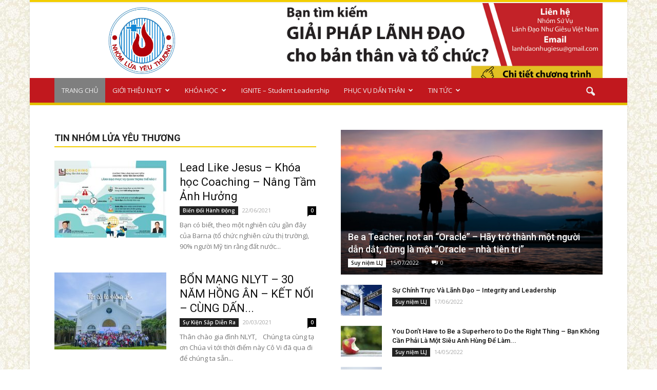

--- FILE ---
content_type: text/html; charset=UTF-8
request_url: https://www.nlyt.net/
body_size: 40918
content:
<!doctype html >
<!--[if IE 8]>    <html class="ie8" lang="en"> <![endif]-->
<!--[if IE 9]>    <html class="ie9" lang="en"> <![endif]-->
<!--[if gt IE 8]><!--> <html lang="vi" prefix="og: http://ogp.me/ns# fb: http://ogp.me/ns/fb#"> <!--<![endif]-->
<head>
    <title>Home - Nhóm Lửa Yêu Thương</title>
    <meta charset="UTF-8" />
    <meta name="viewport" content="width=device-width, initial-scale=1.0">
    <link rel="pingback" href="https://www.nlyt.net/xmlrpc.php" />
    
<!-- This site is optimized with the Yoast SEO plugin v12.2 - https://yoast.com/wordpress/plugins/seo/ -->
<meta name="robots" content="max-snippet:-1, max-image-preview:large, max-video-preview:-1"/>
<link rel="canonical" href="https://www.nlyt.net/" />
<meta property="og:locale" content="vi_VN" />
<meta property="og:type" content="website" />
<meta property="og:title" content="Home - Nhóm Lửa Yêu Thương" />
<meta property="og:url" content="https://www.nlyt.net/" />
<meta property="og:site_name" content="Nhóm Lửa Yêu Thương" />
<meta property="fb:app_id" content="662176793884738" />
<meta property="og:image" content="https://www.nlyt.net/wp-content/uploads/2016/11/LOGO-NHOM-LUA-YEU-THUONG-2016.png" />
<meta property="og:image:secure_url" content="https://www.nlyt.net/wp-content/uploads/2016/11/LOGO-NHOM-LUA-YEU-THUONG-2016.png" />
<meta property="og:image:width" content="546" />
<meta property="og:image:height" content="546" />
<meta name="twitter:card" content="summary_large_image" />
<meta name="twitter:title" content="Home - Nhóm Lửa Yêu Thương" />
<meta name="twitter:image" content="https://www.nlyt.net/wp-content/uploads/2016/11/LOGO-NHOM-LUA-YEU-THUONG-2016.png" />
<script type='application/ld+json' class='yoast-schema-graph yoast-schema-graph--main'>{"@context":"https://schema.org","@graph":[{"@type":"WebSite","@id":"https://www.nlyt.net/#website","url":"https://www.nlyt.net/","name":"Nh\u00f3m L\u1eeda Y\u00eau Th\u01b0\u01a1ng","potentialAction":{"@type":"SearchAction","target":"https://www.nlyt.net/?s={search_term_string}","query-input":"required name=search_term_string"}},{"@type":"WebPage","@id":"https://www.nlyt.net/#webpage","url":"https://www.nlyt.net/","inLanguage":"vi","name":"Home - Nh\u00f3m L\u1eeda Y\u00eau Th\u01b0\u01a1ng","isPartOf":{"@id":"https://www.nlyt.net/#website"},"datePublished":"2016-11-02T11:37:58+00:00","dateModified":"2020-05-26T05:45:57+00:00"}]}</script>
<!-- / Yoast SEO plugin. -->

<link rel='dns-prefetch' href='//www.google.com' />
<link rel='dns-prefetch' href='//fonts.googleapis.com' />
<link rel='dns-prefetch' href='//s.w.org' />
<link rel="alternate" type="application/rss+xml" title="Dòng thông tin Nhóm Lửa Yêu Thương &raquo;" href="https://www.nlyt.net/feed/" />
<link rel="alternate" type="application/rss+xml" title="Dòng phản hồi Nhóm Lửa Yêu Thương &raquo;" href="https://www.nlyt.net/comments/feed/" />
<link rel="alternate" type="text/calendar" title="Nhóm Lửa Yêu Thương &raquo; iCal Feed" href="https://www.nlyt.net/cac-su-kien/?ical=1" />
<link rel="alternate" type="application/rss+xml" title="Nhóm Lửa Yêu Thương &raquo; Home Dòng phản hồi" href="https://www.nlyt.net/home/feed/" />
		<script type="text/javascript">
			window._wpemojiSettings = {"baseUrl":"https:\/\/s.w.org\/images\/core\/emoji\/11.2.0\/72x72\/","ext":".png","svgUrl":"https:\/\/s.w.org\/images\/core\/emoji\/11.2.0\/svg\/","svgExt":".svg","source":{"concatemoji":"https:\/\/www.nlyt.net\/wp-includes\/js\/wp-emoji-release.min.js?ver=5.1.18"}};
			!function(e,a,t){var n,r,o,i=a.createElement("canvas"),p=i.getContext&&i.getContext("2d");function s(e,t){var a=String.fromCharCode;p.clearRect(0,0,i.width,i.height),p.fillText(a.apply(this,e),0,0);e=i.toDataURL();return p.clearRect(0,0,i.width,i.height),p.fillText(a.apply(this,t),0,0),e===i.toDataURL()}function c(e){var t=a.createElement("script");t.src=e,t.defer=t.type="text/javascript",a.getElementsByTagName("head")[0].appendChild(t)}for(o=Array("flag","emoji"),t.supports={everything:!0,everythingExceptFlag:!0},r=0;r<o.length;r++)t.supports[o[r]]=function(e){if(!p||!p.fillText)return!1;switch(p.textBaseline="top",p.font="600 32px Arial",e){case"flag":return s([55356,56826,55356,56819],[55356,56826,8203,55356,56819])?!1:!s([55356,57332,56128,56423,56128,56418,56128,56421,56128,56430,56128,56423,56128,56447],[55356,57332,8203,56128,56423,8203,56128,56418,8203,56128,56421,8203,56128,56430,8203,56128,56423,8203,56128,56447]);case"emoji":return!s([55358,56760,9792,65039],[55358,56760,8203,9792,65039])}return!1}(o[r]),t.supports.everything=t.supports.everything&&t.supports[o[r]],"flag"!==o[r]&&(t.supports.everythingExceptFlag=t.supports.everythingExceptFlag&&t.supports[o[r]]);t.supports.everythingExceptFlag=t.supports.everythingExceptFlag&&!t.supports.flag,t.DOMReady=!1,t.readyCallback=function(){t.DOMReady=!0},t.supports.everything||(n=function(){t.readyCallback()},a.addEventListener?(a.addEventListener("DOMContentLoaded",n,!1),e.addEventListener("load",n,!1)):(e.attachEvent("onload",n),a.attachEvent("onreadystatechange",function(){"complete"===a.readyState&&t.readyCallback()})),(n=t.source||{}).concatemoji?c(n.concatemoji):n.wpemoji&&n.twemoji&&(c(n.twemoji),c(n.wpemoji)))}(window,document,window._wpemojiSettings);
		</script>
		<style type="text/css">
img.wp-smiley,
img.emoji {
	display: inline !important;
	border: none !important;
	box-shadow: none !important;
	height: 1em !important;
	width: 1em !important;
	margin: 0 .07em !important;
	vertical-align: -0.1em !important;
	background: none !important;
	padding: 0 !important;
}
</style>
	<link rel='stylesheet' id='really-simple-issue-tracker-widget-style-css'  href='https://www.nlyt.net/wp-content/plugins/really-simple-issue-tracker/widgets/css/widget-issue-list.css?ver=5.1.18' type='text/css' media='all' />
<link rel='stylesheet' id='wp-block-library-css'  href='https://www.nlyt.net/wp-includes/css/dist/block-library/style.min.css?ver=5.1.18' type='text/css' media='all' />
<link rel='stylesheet' id='contact-form-7-css'  href='https://www.nlyt.net/wp-content/plugins/contact-form-7/includes/css/styles.css?ver=5.1.1' type='text/css' media='all' />
<link rel='stylesheet' id='gglcptch-css'  href='https://www.nlyt.net/wp-content/plugins/google-captcha/css/gglcptch.css?ver=1.37' type='text/css' media='all' />
<link rel='stylesheet' id='rs-plugin-settings-css'  href='https://www.nlyt.net/wp-content/plugins/revslider/public/assets/css/settings.css?ver=5.3.0.2' type='text/css' media='all' />
<style id='rs-plugin-settings-inline-css' type='text/css'>
#rs-demo-id {}
</style>
<link rel='stylesheet' id='google_font_open_sans-css'  href='https://fonts.googleapis.com/css?family=Open+Sans%3A300italic%2C400italic%2C600italic%2C400%2C600%2C700&#038;ver=5.1.18' type='text/css' media='all' />
<link rel='stylesheet' id='google_font_roboto-css'  href='https://fonts.googleapis.com/css?family=Roboto%3A500%2C400italic%2C700%2C900%2C500italic%2C400%2C300&#038;ver=5.1.18' type='text/css' media='all' />
<link rel='stylesheet' id='js_composer_front-css'  href='https://www.nlyt.net/wp-content/plugins/js_composer/assets/css/js_composer.min.css?ver=4.12.1' type='text/css' media='all' />
<link rel='stylesheet' id='td-theme-css'  href='https://www.nlyt.net/wp-content/themes/Newspaper/style.css?ver=7.5' type='text/css' media='all' />
<link rel='stylesheet' id='td-theme-demo-style-css'  href='https://www.nlyt.net/wp-content/themes/Newspaper/includes/demos/magazine/demo_style.css?ver=7.5' type='text/css' media='all' />
<script type='text/javascript' src='https://www.nlyt.net/wp-includes/js/jquery/jquery.js?ver=1.12.4'></script>
<script type='text/javascript' src='https://www.nlyt.net/wp-includes/js/jquery/jquery-migrate.min.js?ver=1.4.1'></script>
<script type='text/javascript' src='https://www.nlyt.net/wp-content/plugins/revslider/public/assets/js/jquery.themepunch.tools.min.js?ver=5.3.0.2'></script>
<script type='text/javascript' src='https://www.nlyt.net/wp-content/plugins/revslider/public/assets/js/jquery.themepunch.revolution.min.js?ver=5.3.0.2'></script>
<link rel='https://api.w.org/' href='https://www.nlyt.net/wp-json/' />
<link rel="EditURI" type="application/rsd+xml" title="RSD" href="https://www.nlyt.net/xmlrpc.php?rsd" />
<link rel="wlwmanifest" type="application/wlwmanifest+xml" href="https://www.nlyt.net/wp-includes/wlwmanifest.xml" /> 
<meta name="generator" content="WordPress 5.1.18" />
<link rel='shortlink' href='https://www.nlyt.net/' />
<link rel="alternate" type="application/json+oembed" href="https://www.nlyt.net/wp-json/oembed/1.0/embed?url=https%3A%2F%2Fwww.nlyt.net%2F" />
<link rel="alternate" type="text/xml+oembed" href="https://www.nlyt.net/wp-json/oembed/1.0/embed?url=https%3A%2F%2Fwww.nlyt.net%2F&#038;format=xml" />
<meta name="tec-api-version" content="v1"><meta name="tec-api-origin" content="https://www.nlyt.net"><link rel="https://theeventscalendar.com/" href="https://www.nlyt.net/wp-json/tribe/events/v1/" /><!--[if lt IE 9]><script src="https://html5shim.googlecode.com/svn/trunk/html5.js"></script><![endif]-->
    <meta name="generator" content="Powered by Visual Composer - drag and drop page builder for WordPress."/>
<!--[if lte IE 9]><link rel="stylesheet" type="text/css" href="https://www.nlyt.net/wp-content/plugins/js_composer/assets/css/vc_lte_ie9.min.css" media="screen"><![endif]--><!--[if IE  8]><link rel="stylesheet" type="text/css" href="https://www.nlyt.net/wp-content/plugins/js_composer/assets/css/vc-ie8.min.css" media="screen"><![endif]--><meta name="generator" content="Powered by Slider Revolution 5.3.0.2 - responsive, Mobile-Friendly Slider Plugin for WordPress with comfortable drag and drop interface." />

<!-- JS generated by theme -->

<script>
    
    

	    var tdBlocksArray = []; //here we store all the items for the current page

	    //td_block class - each ajax block uses a object of this class for requests
	    function tdBlock() {
		    this.id = '';
		    this.block_type = 1; //block type id (1-234 etc)
		    this.atts = '';
		    this.td_column_number = '';
		    this.td_current_page = 1; //
		    this.post_count = 0; //from wp
		    this.found_posts = 0; //from wp
		    this.max_num_pages = 0; //from wp
		    this.td_filter_value = ''; //current live filter value
		    this.is_ajax_running = false;
		    this.td_user_action = ''; // load more or infinite loader (used by the animation)
		    this.header_color = '';
		    this.ajax_pagination_infinite_stop = ''; //show load more at page x
	    }


        // td_js_generator - mini detector
        (function(){
            var htmlTag = document.getElementsByTagName("html")[0];

            if ( navigator.userAgent.indexOf("MSIE 10.0") > -1 ) {
                htmlTag.className += ' ie10';
            }

            if ( !!navigator.userAgent.match(/Trident.*rv\:11\./) ) {
                htmlTag.className += ' ie11';
            }

            if ( /(iPad|iPhone|iPod)/g.test(navigator.userAgent) ) {
                htmlTag.className += ' td-md-is-ios';
            }

            var user_agent = navigator.userAgent.toLowerCase();
            if ( user_agent.indexOf("android") > -1 ) {
                htmlTag.className += ' td-md-is-android';
            }

            if ( -1 !== navigator.userAgent.indexOf('Mac OS X')  ) {
                htmlTag.className += ' td-md-is-os-x';
            }

            if ( /chrom(e|ium)/.test(navigator.userAgent.toLowerCase()) ) {
               htmlTag.className += ' td-md-is-chrome';
            }

            if ( -1 !== navigator.userAgent.indexOf('Firefox') ) {
                htmlTag.className += ' td-md-is-firefox';
            }

            if ( -1 !== navigator.userAgent.indexOf('Safari') && -1 === navigator.userAgent.indexOf('Chrome') ) {
                htmlTag.className += ' td-md-is-safari';
            }

            if( -1 !== navigator.userAgent.indexOf('IEMobile') ){
                htmlTag.className += ' td-md-is-iemobile';
            }

        })();




        var tdLocalCache = {};

        ( function () {
            "use strict";

            tdLocalCache = {
                data: {},
                remove: function (resource_id) {
                    delete tdLocalCache.data[resource_id];
                },
                exist: function (resource_id) {
                    return tdLocalCache.data.hasOwnProperty(resource_id) && tdLocalCache.data[resource_id] !== null;
                },
                get: function (resource_id) {
                    return tdLocalCache.data[resource_id];
                },
                set: function (resource_id, cachedData) {
                    tdLocalCache.remove(resource_id);
                    tdLocalCache.data[resource_id] = cachedData;
                }
            };
        })();

    
    
var td_viewport_interval_list=[{"limitBottom":767,"sidebarWidth":228},{"limitBottom":1018,"sidebarWidth":300},{"limitBottom":1140,"sidebarWidth":324}];
var td_animation_stack_effect="type0";
var tds_animation_stack=true;
var td_animation_stack_specific_selectors=".entry-thumb, img";
var td_animation_stack_general_selectors=".td-animation-stack img, .post img";
var tds_general_modal_image="yes";
var td_ajax_url="https:\/\/www.nlyt.net\/wp-admin\/admin-ajax.php?td_theme_name=Newspaper&v=7.5";
var td_get_template_directory_uri="https:\/\/www.nlyt.net\/wp-content\/themes\/Newspaper";
var tds_snap_menu="smart_snap_always";
var tds_logo_on_sticky="";
var tds_header_style="";
var td_please_wait="Vui l\u00f2ng ch\u1edd...";
var td_email_user_pass_incorrect="Ng\u01b0\u1eddi d\u00f9ng ho\u1eb7c m\u1eadt kh\u1ea9u kh\u00f4ng ch\u00ednh x\u00e1c!";
var td_email_user_incorrect="Email ho\u1eb7c t\u00e0i kho\u1ea3n kh\u00f4ng ch\u00ednh x\u00e1c!";
var td_email_incorrect="Email kh\u00f4ng \u0111\u00fang!";
var tds_more_articles_on_post_enable="show";
var tds_more_articles_on_post_time_to_wait="";
var tds_more_articles_on_post_pages_distance_from_top=0;
var tds_theme_color_site_wide="#f2cd00";
var tds_smart_sidebar="enabled";
var tdThemeName="Newspaper";
var td_magnific_popup_translation_tPrev="Tr\u01b0\u1edbc (Left arrow key)";
var td_magnific_popup_translation_tNext="Ti\u1ebfp (Right arrow key)";
var td_magnific_popup_translation_tCounter="%curr% c\u1ee7a %total%";
var td_magnific_popup_translation_ajax_tError="Kh\u00f4ng th\u1ec3 t\u1ea3i n\u1ed9i dung t\u1ea1i %url%";
var td_magnific_popup_translation_image_tError="Kh\u00f4ng th\u1ec3 t\u1ea3i \u1ea3nh #%curr%";
var td_ad_background_click_link="";
var td_ad_background_click_target="";
</script>


<!-- Header style compiled by theme -->

<style>
    

body {
	background-image:url("/wp-content/uploads/2016/11/nen_mau_3.jpg");
}
.td-header-wrap .black-menu .sf-menu > .current-menu-item > a,
    .td-header-wrap .black-menu .sf-menu > .current-menu-ancestor > a,
    .td-header-wrap .black-menu .sf-menu > .current-category-ancestor > a,
    .td-header-wrap .black-menu .sf-menu > li > a:hover,
    .td-header-wrap .black-menu .sf-menu > .sfHover > a,
    .td-header-style-12 .td-header-menu-wrap-full,
    .sf-menu > .current-menu-item > a:after,
    .sf-menu > .current-menu-ancestor > a:after,
    .sf-menu > .current-category-ancestor > a:after,
    .sf-menu > li:hover > a:after,
    .sf-menu > .sfHover > a:after,
    .sf-menu ul .td-menu-item > a:hover,
    .sf-menu ul .sfHover > a,
    .sf-menu ul .current-menu-ancestor > a,
    .sf-menu ul .current-category-ancestor > a,
    .sf-menu ul .current-menu-item > a,
    .td-header-style-12 .td-affix,
    .header-search-wrap .td-drop-down-search:after,
    .header-search-wrap .td-drop-down-search .btn:hover,
    input[type=submit]:hover,
    .td-read-more a,
    .td-post-category:hover,
    .td-grid-style-1.td-hover-1 .td-big-grid-post:hover .td-post-category,
    .td-grid-style-5.td-hover-1 .td-big-grid-post:hover .td-post-category,
    .td_top_authors .td-active .td-author-post-count,
    .td_top_authors .td-active .td-author-comments-count,
    .td_top_authors .td_mod_wrap:hover .td-author-post-count,
    .td_top_authors .td_mod_wrap:hover .td-author-comments-count,
    .td-404-sub-sub-title a:hover,
    .td-search-form-widget .wpb_button:hover,
    .td-rating-bar-wrap div,
    .td_category_template_3 .td-current-sub-category,
    .dropcap,
    .td_wrapper_video_playlist .td_video_controls_playlist_wrapper,
    .wpb_default,
    .wpb_default:hover,
    .td-left-smart-list:hover,
    .td-right-smart-list:hover,
    .woocommerce-checkout .woocommerce input.button:hover,
    .woocommerce-page .woocommerce a.button:hover,
    .woocommerce-account div.woocommerce .button:hover,
    #bbpress-forums button:hover,
    .bbp_widget_login .button:hover,
    .td-footer-wrapper .td-post-category,
    .td-footer-wrapper .widget_product_search input[type="submit"]:hover,
    .woocommerce .product a.button:hover,
    .woocommerce .product #respond input#submit:hover,
    .woocommerce .checkout input#place_order:hover,
    .woocommerce .woocommerce.widget .button:hover,
    .single-product .product .summary .cart .button:hover,
    .woocommerce-cart .woocommerce table.cart .button:hover,
    .woocommerce-cart .woocommerce .shipping-calculator-form .button:hover,
    .td-next-prev-wrap a:hover,
    .td-load-more-wrap a:hover,
    .td-post-small-box a:hover,
    .page-nav .current,
    .page-nav:first-child > div,
    .td_category_template_8 .td-category-header .td-category a.td-current-sub-category,
    .td_category_template_4 .td-category-siblings .td-category a:hover,
    #bbpress-forums .bbp-pagination .current,
    #bbpress-forums #bbp-single-user-details #bbp-user-navigation li.current a,
    .td-theme-slider:hover .slide-meta-cat a,
    a.vc_btn-black:hover,
    .td-trending-now-wrapper:hover .td-trending-now-title,
    .td-scroll-up,
    .td-smart-list-button:hover,
    .td-weather-information:before,
    .td-weather-week:before,
    .td_block_exchange .td-exchange-header:before,
    .td_block_big_grid_9.td-grid-style-1 .td-post-category,
    .td_block_big_grid_9.td-grid-style-5 .td-post-category,
    .td-grid-style-6.td-hover-1 .td-module-thumb:after {
        background-color: #f2cd00;
    }

    .woocommerce .woocommerce-message .button:hover,
    .woocommerce .woocommerce-error .button:hover,
    .woocommerce .woocommerce-info .button:hover {
        background-color: #f2cd00 !important;
    }

    .woocommerce .product .onsale,
    .woocommerce.widget .ui-slider .ui-slider-handle {
        background: none #f2cd00;
    }

    .woocommerce.widget.widget_layered_nav_filters ul li a {
        background: none repeat scroll 0 0 #f2cd00 !important;
    }

    a,
    cite a:hover,
    .td_mega_menu_sub_cats .cur-sub-cat,
    .td-mega-span h3 a:hover,
    .td_mod_mega_menu:hover .entry-title a,
    .header-search-wrap .result-msg a:hover,
    .top-header-menu li a:hover,
    .top-header-menu .current-menu-item > a,
    .top-header-menu .current-menu-ancestor > a,
    .top-header-menu .current-category-ancestor > a,
    .td-social-icon-wrap > a:hover,
    .td-header-sp-top-widget .td-social-icon-wrap a:hover,
    .td-page-content blockquote p,
    .td-post-content blockquote p,
    .mce-content-body blockquote p,
    .comment-content blockquote p,
    .wpb_text_column blockquote p,
    .td_block_text_with_title blockquote p,
    .td_module_wrap:hover .entry-title a,
    .td-subcat-filter .td-subcat-list a:hover,
    .td-subcat-filter .td-subcat-dropdown a:hover,
    .td_quote_on_blocks,
    .dropcap2,
    .dropcap3,
    .td_top_authors .td-active .td-authors-name a,
    .td_top_authors .td_mod_wrap:hover .td-authors-name a,
    .td-post-next-prev-content a:hover,
    .author-box-wrap .td-author-social a:hover,
    .td-author-name a:hover,
    .td-author-url a:hover,
    .td_mod_related_posts:hover h3 > a,
    .td-post-template-11 .td-related-title .td-related-left:hover,
    .td-post-template-11 .td-related-title .td-related-right:hover,
    .td-post-template-11 .td-related-title .td-cur-simple-item,
    .td-post-template-11 .td_block_related_posts .td-next-prev-wrap a:hover,
    .comment-reply-link:hover,
    .logged-in-as a:hover,
    #cancel-comment-reply-link:hover,
    .td-search-query,
    .td-category-header .td-pulldown-category-filter-link:hover,
    .td-category-siblings .td-subcat-dropdown a:hover,
    .td-category-siblings .td-subcat-dropdown a.td-current-sub-category,
    .widget a:hover,
    .widget_calendar tfoot a:hover,
    .woocommerce a.added_to_cart:hover,
    #bbpress-forums li.bbp-header .bbp-reply-content span a:hover,
    #bbpress-forums .bbp-forum-freshness a:hover,
    #bbpress-forums .bbp-topic-freshness a:hover,
    #bbpress-forums .bbp-forums-list li a:hover,
    #bbpress-forums .bbp-forum-title:hover,
    #bbpress-forums .bbp-topic-permalink:hover,
    #bbpress-forums .bbp-topic-started-by a:hover,
    #bbpress-forums .bbp-topic-started-in a:hover,
    #bbpress-forums .bbp-body .super-sticky li.bbp-topic-title .bbp-topic-permalink,
    #bbpress-forums .bbp-body .sticky li.bbp-topic-title .bbp-topic-permalink,
    .widget_display_replies .bbp-author-name,
    .widget_display_topics .bbp-author-name,
    .footer-text-wrap .footer-email-wrap a,
    .td-subfooter-menu li a:hover,
    .footer-social-wrap a:hover,
    a.vc_btn-black:hover,
    .td-smart-list-dropdown-wrap .td-smart-list-button:hover,
    .td_module_17 .td-read-more a:hover,
    .td_module_18 .td-read-more a:hover,
    .td_module_19 .td-post-author-name a:hover,
    .td-instagram-user a {
        color: #f2cd00;
    }

    a.vc_btn-black.vc_btn_square_outlined:hover,
    a.vc_btn-black.vc_btn_outlined:hover,
    .td-mega-menu-page .wpb_content_element ul li a:hover {
        color: #f2cd00 !important;
    }

    .td-next-prev-wrap a:hover,
    .td-load-more-wrap a:hover,
    .td-post-small-box a:hover,
    .page-nav .current,
    .page-nav:first-child > div,
    .td_category_template_8 .td-category-header .td-category a.td-current-sub-category,
    .td_category_template_4 .td-category-siblings .td-category a:hover,
    #bbpress-forums .bbp-pagination .current,
    .post .td_quote_box,
    .page .td_quote_box,
    a.vc_btn-black:hover {
        border-color: #f2cd00;
    }

    .td_wrapper_video_playlist .td_video_currently_playing:after {
        border-color: #f2cd00 !important;
    }

    .header-search-wrap .td-drop-down-search:before {
        border-color: transparent transparent #f2cd00 transparent;
    }

    .block-title > span,
    .block-title > a,
    .block-title > label,
    .widgettitle,
    .widgettitle:after,
    .td-trending-now-title,
    .td-trending-now-wrapper:hover .td-trending-now-title,
    .wpb_tabs li.ui-tabs-active a,
    .wpb_tabs li:hover a,
    .vc_tta-container .vc_tta-color-grey.vc_tta-tabs-position-top.vc_tta-style-classic .vc_tta-tabs-container .vc_tta-tab.vc_active > a,
    .vc_tta-container .vc_tta-color-grey.vc_tta-tabs-position-top.vc_tta-style-classic .vc_tta-tabs-container .vc_tta-tab:hover > a,
    .td-related-title .td-cur-simple-item,
    .woocommerce .product .products h2,
    .td-subcat-filter .td-subcat-dropdown:hover .td-subcat-more {
    	background-color: #f2cd00;
    }

    .woocommerce div.product .woocommerce-tabs ul.tabs li.active {
    	background-color: #f2cd00 !important;
    }

    .block-title,
    .td-related-title,
    .wpb_tabs .wpb_tabs_nav,
    .vc_tta-container .vc_tta-color-grey.vc_tta-tabs-position-top.vc_tta-style-classic .vc_tta-tabs-container,
    .woocommerce div.product .woocommerce-tabs ul.tabs:before {
        border-color: #f2cd00;
    }
    .td_block_wrap .td-subcat-item .td-cur-simple-item {
	    color: #f2cd00;
	}


    
    .td-grid-style-4 .entry-title
    {
        background-color: rgba(242, 205, 0, 0.7);
    }

    
    .block-title > span,
    .block-title > span > a,
    .widget_rss .block-title .rsswidget,
    .block-title > a,
    .widgettitle,
    .widgettitle > a,
    .td-trending-now-title,
    .wpb_tabs li.ui-tabs-active a,
    .wpb_tabs li:hover a,
    .vc_tta-container .vc_tta-color-grey.vc_tta-tabs-position-top.vc_tta-style-classic .vc_tta-tabs-container .vc_tta-tab.vc_active > a,
    .vc_tta-container .vc_tta-color-grey.vc_tta-tabs-position-top.vc_tta-style-classic .vc_tta-tabs-container .vc_tta-tab:hover > a,
    .td-related-title .td-cur-simple-item,
    .woocommerce div.product .woocommerce-tabs ul.tabs li.active,
    .woocommerce .product .products h2 {
    	color: #222222;
    }


    
    .td-header-wrap .td-header-top-menu-full,
    .td-header-wrap .top-header-menu .sub-menu {
        background-color: #f9f9f9;
    }
    .td-header-style-8 .td-header-top-menu-full {
        background-color: transparent;
    }
    .td-header-style-8 .td-header-top-menu-full .td-header-top-menu {
        background-color: #f9f9f9;
        padding-left: 15px;
        padding-right: 15px;
    }

    .td-header-wrap .td-header-top-menu-full .td-header-top-menu,
    .td-header-wrap .td-header-top-menu-full {
        border-bottom: none;
    }


    
    .td-header-top-menu,
    .td-header-top-menu a,
    .td-header-wrap .td-header-top-menu-full .td-header-top-menu,
    .td-header-wrap .td-header-top-menu-full a,
    .td-header-style-8 .td-header-top-menu,
    .td-header-style-8 .td-header-top-menu a {
        color: #c1181e;
    }

    
    .top-header-menu .current-menu-item > a,
    .top-header-menu .current-menu-ancestor > a,
    .top-header-menu .current-category-ancestor > a,
    .top-header-menu li a:hover {
        color: #424242;
    }

    
    .td-header-wrap .td-header-sp-top-widget .td-icon-font {
        color: #c1181e;
    }

    
    .td-header-wrap .td-header-sp-top-widget i.td-icon-font:hover {
        color: #1a1ded;
    }


    
    .td-header-wrap .td-header-menu-wrap-full,
    .sf-menu > .current-menu-ancestor > a,
    .sf-menu > .current-category-ancestor > a,
    .td-header-menu-wrap.td-affix,
    .td-header-style-3 .td-header-main-menu,
    .td-header-style-3 .td-affix .td-header-main-menu,
    .td-header-style-4 .td-header-main-menu,
    .td-header-style-4 .td-affix .td-header-main-menu,
    .td-header-style-8 .td-header-menu-wrap.td-affix,
    .td-header-style-8 .td-header-top-menu-full {
		background-color: #c1181e;
    }


    .td-boxed-layout .td-header-style-3 .td-header-menu-wrap,
    .td-boxed-layout .td-header-style-4 .td-header-menu-wrap {
    	background-color: #c1181e !important;
    }


    @media (min-width: 1019px) {
        .td-header-style-1 .td-header-sp-recs,
        .td-header-style-1 .td-header-sp-logo {
            margin-bottom: 28px;
        }
    }

    @media (min-width: 768px) and (max-width: 1018px) {
        .td-header-style-1 .td-header-sp-recs,
        .td-header-style-1 .td-header-sp-logo {
            margin-bottom: 14px;
        }
    }

    .td-header-style-7 .td-header-top-menu {
        border-bottom: none;
    }


    
    .sf-menu ul .td-menu-item > a:hover,
    .sf-menu ul .sfHover > a,
    .sf-menu ul .current-menu-ancestor > a,
    .sf-menu ul .current-category-ancestor > a,
    .sf-menu ul .current-menu-item > a,
    .sf-menu > .current-menu-item > a:after,
    .sf-menu > .current-menu-ancestor > a:after,
    .sf-menu > .current-category-ancestor > a:after,
    .sf-menu > li:hover > a:after,
    .sf-menu > .sfHover > a:after,
    .td_block_mega_menu .td-next-prev-wrap a:hover,
    .td-mega-span .td-post-category:hover,
    .td-header-wrap .black-menu .sf-menu > li > a:hover,
    .td-header-wrap .black-menu .sf-menu > .current-menu-ancestor > a,
    .td-header-wrap .black-menu .sf-menu > .sfHover > a,
    .header-search-wrap .td-drop-down-search:after,
    .header-search-wrap .td-drop-down-search .btn:hover,
    .td-header-wrap .black-menu .sf-menu > .current-menu-item > a,
    .td-header-wrap .black-menu .sf-menu > .current-menu-ancestor > a,
    .td-header-wrap .black-menu .sf-menu > .current-category-ancestor > a {
        background-color: #7f7f7f;
    }


    .td_block_mega_menu .td-next-prev-wrap a:hover {
        border-color: #7f7f7f;
    }

    .header-search-wrap .td-drop-down-search:before {
        border-color: transparent transparent #7f7f7f transparent;
    }

    .td_mega_menu_sub_cats .cur-sub-cat,
    .td_mod_mega_menu:hover .entry-title a {
        color: #7f7f7f;
    }


    
    .td-header-wrap .td-header-menu-wrap .sf-menu > li > a,
    .td-header-wrap .header-search-wrap .td-icon-search {
        color: #efefef;
    }


    
    @media (max-width: 767px) {
        body .td-header-wrap .td-header-main-menu {
            background-color: #f40707 !important;
        }
    }


    
    .td-menu-background:before,
    .td-search-background:before {
        background: rgba(237,237,4,0.85);
        background: -moz-linear-gradient(top, rgba(237,237,4,0.85) 0%, rgba(186,71,22,0.85) 100%);
        background: -webkit-gradient(left top, left bottom, color-stop(0%, rgba(237,237,4,0.85)), color-stop(100%, rgba(186,71,22,0.85)));
        background: -webkit-linear-gradient(top, rgba(237,237,4,0.85) 0%, rgba(186,71,22,0.85) 100%);
        background: -o-linear-gradient(top, rgba(237,237,4,0.85) 0%, @mobileu_gradient_two_mob 100%);
        background: -ms-linear-gradient(top, rgba(237,237,4,0.85) 0%, rgba(186,71,22,0.85) 100%);
        background: linear-gradient(to bottom, rgba(237,237,4,0.85) 0%, rgba(186,71,22,0.85) 100%);
        filter: progid:DXImageTransform.Microsoft.gradient( startColorstr='rgba(237,237,4,0.85)', endColorstr='rgba(186,71,22,0.85)', GradientType=0 );
    }

    
    .td-mobile-content .current-menu-item > a,
    .td-mobile-content .current-menu-ancestor > a,
    .td-mobile-content .current-category-ancestor > a,
    #td-mobile-nav .td-menu-login-section a:hover,
    #td-mobile-nav .td-register-section a:hover,
    #td-mobile-nav .td-menu-socials-wrap a:hover i,
    .td-search-close a:hover i {
        color: #e9ed6c;
    }

    
    .td-footer-wrapper {
        background-color: #3d3d3d;
    }

    
    .td-footer-wrapper::before {
        background-size: 100% auto;
    }

    
    .td-footer-wrapper::before {
        opacity: 0.6;
    }



    
    .td-menu-background,
    .td-search-background {
        background-image: url('/wp-content/uploads/2017/01/loi-chua-moi-ngay-300x242.jpg');
    }

    
    .top-header-menu > li > a,
    .td-weather-top-widget .td-weather-now .td-big-degrees,
    .td-weather-top-widget .td-weather-header .td-weather-city,
    .td-header-sp-top-menu .td_data_time {
        line-height:27px;
	
    }
    
    ul.sf-menu > .td-menu-item > a {
        font-size:13px;
	font-weight:normal;
	text-transform:none;
	
    }
    
    .block-title > span,
    .block-title > a,
    .widgettitle,
    .td-trending-now-title,
    .wpb_tabs li a,
    .vc_tta-container .vc_tta-color-grey.vc_tta-tabs-position-top.vc_tta-style-classic .vc_tta-tabs-container .vc_tta-tab > a,
    .td-related-title a,
    .woocommerce div.product .woocommerce-tabs ul.tabs li a,
    .woocommerce .product .products h2 {
        font-size:18px;
	font-weight:bold;
	text-transform:uppercase;
	
    }
    
    .td-post-template-default .td-post-header .entry-title {
        font-size:22px;
	line-height:30px;
	font-weight:bold;
	
    }
    
    .top-header-menu > li,
    .td-header-sp-top-menu,
    #td-outer-wrap .td-header-sp-top-widget {
        line-height: 27px;
    }



/* Style generated by theme for demo: magazine */

.td-magazine .td-header-style-1 .td-header-gradient::before,
		.td-magazine .td-header-style-1 .td-mega-span .td-post-category:hover,
		.td-magazine .td-header-style-1 .header-search-wrap .td-drop-down-search::after {
			background-color: #f2cd00;
		}

		.td-magazine .td-header-style-1 .td_mod_mega_menu:hover .entry-title a,
		.td-magazine .td-header-style-1 .td_mega_menu_sub_cats .cur-sub-cat,
		.td-magazine .vc_tta-container .vc_tta-color-grey.vc_tta-tabs-position-top.vc_tta-style-classic .vc_tta-tabs-container .vc_tta-tab.vc_active > a,
		.td-magazine .vc_tta-container .vc_tta-color-grey.vc_tta-tabs-position-top.vc_tta-style-classic .vc_tta-tabs-container .vc_tta-tab:hover > a,
		.td-magazine .td-related-title .td-cur-simple-item {
			color: #f2cd00;
		}

		.td-magazine .td-header-style-1 .header-search-wrap .td-drop-down-search::before {
			border-color: transparent transparent #f2cd00;
		}

		.td-magazine .td-header-style-1 .td-header-top-menu-full {
			border-top-color: #f2cd00;
		}
</style>

<script>
  (function(i,s,o,g,r,a,m){i['GoogleAnalyticsObject']=r;i[r]=i[r]||function(){
  (i[r].q=i[r].q||[]).push(arguments)},i[r].l=1*new Date();a=s.createElement(o),
  m=s.getElementsByTagName(o)[0];a.async=1;a.src=g;m.parentNode.insertBefore(a,m)
  })(window,document,'script','https://www.google-analytics.com/analytics.js','ga');

  ga('create', 'UA-44540831-1', 'auto');
  ga('send', 'pageview');

</script>
<!-- Google Tag Manager -->
<script>(function(w,d,s,l,i){w[l]=w[l]||[];w[l].push({'gtm.start':
new Date().getTime(),event:'gtm.js'});var f=d.getElementsByTagName(s)[0],
j=d.createElement(s),dl=l!='dataLayer'?'&l='+l:'';j.async=true;j.src=
'https://www.googletagmanager.com/gtm.js?id='+i+dl;f.parentNode.insertBefore(j,f);
})(window,document,'script','dataLayer','GTM-PFWFG5N');</script>
<!-- End Google Tag Manager -->
<meta name="google-site-verification" content="d0wgfg5HZiowMLQm9ai59bHS3y6-4WcAYLbqYS6Z-T0" /><noscript><style type="text/css"> .wpb_animate_when_almost_visible { opacity: 1; }</style></noscript>
<!-- START - Facebook Open Graph, Google+ and Twitter Card Tags 2.1.3 -->
 <!-- Facebook Open Graph -->
  <meta property="og:locale" content="vi_VN"/>
  <meta property="og:site_name" content="Nhóm Lửa Yêu Thương"/>
  <meta property="og:title" content="Home"/>
  <meta property="og:url" content="https://www.nlyt.net"/>
  <meta property="og:type" content="website"/>
  <meta property="og:description" content="Home"/>
  <meta property="og:image" content="https://www.nlyt.net/wp-content/uploads/2016/11/Radio_Labell_2016_2.jpg"/>
  <meta property="article:publisher" content="https://www.facebook.com/nhomluayeuthuong"/>
 <!-- Google+ / Schema.org -->
  <meta itemprop="name" content="Home"/>
  <meta itemprop="description" content="Home"/>
  <meta itemprop="image" content="https://www.nlyt.net/wp-content/uploads/2016/11/Radio_Labell_2016_2.jpg"/>
 <!-- Twitter Cards -->
  <meta name="twitter:title" content="Home"/>
  <meta name="twitter:url" content="https://www.nlyt.net"/>
  <meta name="twitter:description" content="Home"/>
  <meta name="twitter:image" content="https://www.nlyt.net/wp-content/uploads/2016/11/Radio_Labell_2016_2.jpg"/>
  <meta name="twitter:card" content="summary_large_image"/>
 <!-- SEO -->
 <!-- Misc. tags -->
<!-- END - Facebook Open Graph, Google+ and Twitter Card Tags 2.1.3 -->
	
</head>

<body class="home page-template-default page page-id-41 tribe-no-js td-magazine wpb-js-composer js-comp-ver-4.12.1 vc_responsive td-animation-stack-type0 td-boxed-layout" itemscope="itemscope" itemtype="https://schema.org/WebPage">
<!-- Google Tag Manager (noscript) -->
<noscript><iframe src="https://www.googletagmanager.com/ns.html?id=GTM-PFWFG5N"
height="0" width="0" style="display:none;visibility:hidden"></iframe></noscript>
<!-- End Google Tag Manager (noscript) -->

        <div class="td-scroll-up"><i class="td-icon-menu-up"></i></div>
    
    <div class="td-menu-background"></div>
<div id="td-mobile-nav">
    <div class="td-mobile-container">
        <!-- mobile menu top section -->
        <div class="td-menu-socials-wrap">
            <!-- socials -->
            <div class="td-menu-socials">
                
        <span class="td-social-icon-wrap">
            <a target="_blank" href="https://www.facebook.com/nhomluayeuthuong/" title="Facebook">
                <i class="td-icon-font td-icon-facebook"></i>
            </a>
        </span>
        <span class="td-social-icon-wrap">
            <a target="_blank" href="https://www.youtube.com/channel/UCeR9sJOlVDFAYD8ZroTmn-A" title="Youtube">
                <i class="td-icon-font td-icon-youtube"></i>
            </a>
        </span>            </div>
            <!-- close button -->
            <div class="td-mobile-close">
                <a href="#"><i class="td-icon-close-mobile"></i></a>
            </div>
        </div>

        <!-- login section -->
        
        <!-- menu section -->
        <div class="td-mobile-content">
            <div class="menu-header-menu-container"><ul id="menu-header-menu" class="td-mobile-main-menu"><li id="menu-item-42" class="menu-item menu-item-type-post_type menu-item-object-page menu-item-home current-menu-item page_item page-item-41 current_page_item menu-item-first menu-item-42"><a href="https://www.nlyt.net/">TRANG CHỦ</a></li>
<li id="menu-item-43" class="menu-item menu-item-type-custom menu-item-object-custom menu-item-has-children menu-item-43"><a href="/nhom-lua-yeu-thuong/">GIỚI THIỆU NLYT<i class="td-icon-menu-right td-element-after"></i></a>
<ul class="sub-menu">
	<li id="menu-item-2539" class="menu-item menu-item-type-taxonomy menu-item-object-category menu-item-has-children menu-item-2539"><a href="https://www.nlyt.net/chuyen-muc/tin-nlyt/">Tin NLYT<i class="td-icon-menu-right td-element-after"></i></a>
	<ul class="sub-menu">
		<li id="menu-item-2542" class="menu-item menu-item-type-taxonomy menu-item-object-category menu-item-2542"><a href="https://www.nlyt.net/chuyen-muc/nhom-lua-yeu-thuong/ban-yeu-thuong/doc-kinh-gia-dinh/">Đọc Kinh Gia đình NLYT</a></li>
		<li id="menu-item-2541" class="menu-item menu-item-type-taxonomy menu-item-object-category menu-item-2541"><a href="https://www.nlyt.net/chuyen-muc/tin-nlyt/thanh-le-nlyt/">Thánh Lễ NLYT</a></li>
		<li id="menu-item-2540" class="menu-item menu-item-type-taxonomy menu-item-object-category menu-item-2540"><a href="https://www.nlyt.net/chuyen-muc/tin-nlyt/tam-tinh-nhom-lua/">Tâm Tình Nhóm Lửa</a></li>
	</ul>
</li>
	<li id="menu-item-2538" class="menu-item menu-item-type-post_type menu-item-object-page menu-item-2538"><a href="https://www.nlyt.net/tinh-khuc-nlyt/">Tình Khúc NLYT</a></li>
</ul>
</li>
<li id="menu-item-44" class="menu-item menu-item-type-custom menu-item-object-custom menu-item-has-children menu-item-44"><a href="#">KHÓA HỌC<i class="td-icon-menu-right td-element-after"></i></a>
<ul class="sub-menu">
	<li id="menu-item-330" class="menu-item menu-item-type-post_type menu-item-object-page menu-item-330"><a href="https://www.nlyt.net/hoc-tap/lead-like-jesus/">Lead Like Jesus</a></li>
	<li id="menu-item-329" class="menu-item menu-item-type-post_type menu-item-object-page menu-item-329"><a href="https://www.nlyt.net/hoc-tap/lead-your-family-like-jesus/">Lãnh Đạo Gia Đình Như Giêsu – Triển Nở</a></li>
</ul>
</li>
<li id="menu-item-4939" class="menu-item menu-item-type-post_type menu-item-object-page menu-item-4939"><a href="https://www.nlyt.net/ignite-student-leadership/">IGNITE – Student Leadership</a></li>
<li id="menu-item-310" class="menu-item menu-item-type-post_type menu-item-object-page menu-item-has-children menu-item-310"><a href="https://www.nlyt.net/phuc-vu-dan-than/">PHỤC VỤ DẤN THÂN<i class="td-icon-menu-right td-element-after"></i></a>
<ul class="sub-menu">
	<li id="menu-item-337" class="menu-item menu-item-type-post_type menu-item-object-page menu-item-337"><a href="https://www.nlyt.net/phuc-vu-dan-than/de-tro-thanh-hdv-lanh-dao-nhu-giesu/">Để trở thành HDV Lãnh Đạo Như Giêsu</a></li>
	<li id="menu-item-336" class="menu-item menu-item-type-post_type menu-item-object-page menu-item-336"><a href="https://www.nlyt.net/phuc-vu-dan-than/tong-do-bac-ai/">Tông Đồ Bác Ái</a></li>
</ul>
</li>
<li id="menu-item-45" class="menu-item menu-item-type-custom menu-item-object-custom menu-item-has-children menu-item-45"><a href="#">TIN TỨC<i class="td-icon-menu-right td-element-after"></i></a>
<ul class="sub-menu">
	<li id="menu-item-338" class="menu-item menu-item-type-post_type menu-item-object-page menu-item-338"><a href="https://www.nlyt.net/duc-tin/giao-hoi-hoan-vu/">Giáo Hội Hoàn Vũ</a></li>
	<li id="menu-item-344" class="menu-item menu-item-type-post_type menu-item-object-page menu-item-344"><a href="https://www.nlyt.net/tin-tuc/giao-hoi-viet-nam/">Giáo Hội Việt Nam</a></li>
	<li id="menu-item-343" class="menu-item menu-item-type-post_type menu-item-object-page menu-item-343"><a href="https://www.nlyt.net/tin-tuc/duc-giao-hoang/">Đức Giáo Hoàng</a></li>
	<li id="menu-item-2502" class="menu-item menu-item-type-taxonomy menu-item-object-category menu-item-has-children menu-item-2502"><a href="https://www.nlyt.net/chuyen-muc/tin-nlyt/">Tin NLYT<i class="td-icon-menu-right td-element-after"></i></a>
	<ul class="sub-menu">
		<li id="menu-item-2504" class="menu-item menu-item-type-taxonomy menu-item-object-category menu-item-2504"><a href="https://www.nlyt.net/chuyen-muc/tin-nlyt/thanh-le-nlyt/">Thánh Lễ NLYT</a></li>
		<li id="menu-item-2543" class="menu-item menu-item-type-taxonomy menu-item-object-category menu-item-2543"><a href="https://www.nlyt.net/chuyen-muc/nhom-lua-yeu-thuong/ban-yeu-thuong/doc-kinh-gia-dinh/">Đọc Kinh Gia đình NLYT</a></li>
		<li id="menu-item-2503" class="menu-item menu-item-type-taxonomy menu-item-object-category menu-item-2503"><a href="https://www.nlyt.net/chuyen-muc/tin-nlyt/tam-tinh-nhom-lua/">Tâm Tình Nhóm Lửa</a></li>
	</ul>
</li>
</ul>
</li>
</ul></div>        </div>
    </div>

    <!-- register/login section -->
    </div>    <div class="td-search-background"></div>
<div class="td-search-wrap-mob">
	<div class="td-drop-down-search" aria-labelledby="td-header-search-button">
		<form method="get" class="td-search-form" action="https://www.nlyt.net/">
			<!-- close button -->
			<div class="td-search-close">
				<a href="#"><i class="td-icon-close-mobile"></i></a>
			</div>
			<div role="search" class="td-search-input">
				<span>TÌM KIẾM</span>
				<input id="td-header-search-mob" type="text" value="" name="s" autocomplete="off" />
			</div>
		</form>
		<div id="td-aj-search-mob"></div>
	</div>
</div>    
    
    <div id="td-outer-wrap">
    
        <!--
Header style 1
-->

<div class="td-header-wrap td-header-style-1">

    <div class="td-header-top-menu-full">
        <div class="td-container td-header-row td-header-top-menu">
            
    <div class="top-bar-style-3">
        
<div class="td-header-sp-top-menu">


	</div>
            </div>

<!-- LOGIN MODAL -->

                <div  id="login-form" class="white-popup-block mfp-hide mfp-with-anim">
                    <div class="td-login-wrap">
                        <a href="#" class="td-back-button"><i class="td-icon-modal-back"></i></a>
                        <div id="td-login-div" class="td-login-form-div td-display-block">
                            <div class="td-login-panel-title">Đăng nhập</div>
                            <div class="td-login-panel-descr">Đăng nhập tài khoản</div>
                            <div class="td_display_err"></div>
                            <div class="td-login-inputs"><input class="td-login-input" type="text" name="login_email" id="login_email" value="" required><label>Tài khoản</label></div>
	                        <div class="td-login-inputs"><input class="td-login-input" type="password" name="login_pass" id="login_pass" value="" required><label>mật khẩu của bạn</label></div>
                            <input type="button" name="login_button" id="login_button" class="wpb_button btn td-login-button" value="Đăng nhập">
                            <div class="td-login-info-text"><a href="#" id="forgot-pass-link">Quên mật khẩu? Lấy lại mật khẩu</a></div>
                            
                        </div>

                        

                         <div id="td-forgot-pass-div" class="td-login-form-div td-display-none">
                            <div class="td-login-panel-title">Khôi phục mật khẩu</div>
                            <div class="td-login-panel-descr">Khởi tạo mật khẩu</div>
                            <div class="td_display_err"></div>
                            <div class="td-login-inputs"><input class="td-login-input" type="text" name="forgot_email" id="forgot_email" value="" required><label>email của bạn</label></div>
                            <input type="button" name="forgot_button" id="forgot_button" class="wpb_button btn td-login-button" value="Gửi Tôi mật khẩu">
                            <div class="td-login-info-text">Mật khẩu đã được gửi vào email của bạn.</div>
                        </div>
                    </div>
                </div>
                        </div>
    </div>

    <div class="td-banner-wrap-full td-logo-wrap-full">
        <div class="td-container td-header-row td-header-header">
            <div class="td-header-sp-logo">
                <h1 class="td-logo">        <a class="td-main-logo" href="https://www.nlyt.net/">
            <img class="td-retina-data" data-retina="/wp-content/uploads/2016/11/LOGO-NHOM-LUA-YEU-THUONG-12016.png" src="/wp-content/uploads/2016/11/LOGO-NHOM-LUA-YEU-THUONG-12016.png" alt=""/>
            <span class="td-visual-hidden">Nhóm Lửa Yêu Thương</span>
        </a>
    </h1>            </div>
            <div class="td-header-sp-recs">
                <div class="td-header-rec-wrap">
    <div class="td-a-rec td-a-rec-id-header  "><div class="td-all-devices"><a href="/hoc-tap/lead-like-jesus/"><img src="/wp-content/uploads/2020/05/Banner-GUI-NLYT-rev01-09.jpg"/></a></div></div>
</div>            </div>
        </div>
    </div>

    <div class="td-header-menu-wrap-full">
        <div class="td-header-menu-wrap td-header-gradient">
            <div class="td-container td-header-row td-header-main-menu">
                <div id="td-header-menu" role="navigation">
    <div id="td-top-mobile-toggle"><a href="#"><i class="td-icon-font td-icon-mobile"></i></a></div>
    <div class="td-main-menu-logo td-logo-in-header">
        		<a class="td-mobile-logo td-sticky-disable" href="https://www.nlyt.net/">
			<img src="/wp-content/uploads/2016/11/LOGO-NHOM-LUA-YEU-THUONG-12016.png" alt=""/>
		</a>
			<a class="td-header-logo td-sticky-disable" href="https://www.nlyt.net/">
			<img class="td-retina-data" data-retina="/wp-content/uploads/2016/11/LOGO-NHOM-LUA-YEU-THUONG-12016.png" src="/wp-content/uploads/2016/11/LOGO-NHOM-LUA-YEU-THUONG-12016.png" alt=""/>
		</a>
	    </div>
    <div class="menu-header-menu-container"><ul id="menu-header-menu-1" class="sf-menu"><li class="menu-item menu-item-type-post_type menu-item-object-page menu-item-home current-menu-item page_item page-item-41 current_page_item menu-item-first td-menu-item td-normal-menu menu-item-42"><a href="https://www.nlyt.net/">TRANG CHỦ</a></li>
<li class="menu-item menu-item-type-custom menu-item-object-custom menu-item-has-children td-menu-item td-normal-menu menu-item-43"><a href="/nhom-lua-yeu-thuong/">GIỚI THIỆU NLYT</a>
<ul class="sub-menu">
	<li class="menu-item menu-item-type-taxonomy menu-item-object-category menu-item-has-children td-menu-item td-normal-menu menu-item-2539"><a href="https://www.nlyt.net/chuyen-muc/tin-nlyt/">Tin NLYT</a>
	<ul class="sub-menu">
		<li class="menu-item menu-item-type-taxonomy menu-item-object-category td-menu-item td-normal-menu menu-item-2542"><a href="https://www.nlyt.net/chuyen-muc/nhom-lua-yeu-thuong/ban-yeu-thuong/doc-kinh-gia-dinh/">Đọc Kinh Gia đình NLYT</a></li>
		<li class="menu-item menu-item-type-taxonomy menu-item-object-category td-menu-item td-normal-menu menu-item-2541"><a href="https://www.nlyt.net/chuyen-muc/tin-nlyt/thanh-le-nlyt/">Thánh Lễ NLYT</a></li>
		<li class="menu-item menu-item-type-taxonomy menu-item-object-category td-menu-item td-normal-menu menu-item-2540"><a href="https://www.nlyt.net/chuyen-muc/tin-nlyt/tam-tinh-nhom-lua/">Tâm Tình Nhóm Lửa</a></li>
	</ul>
</li>
	<li class="menu-item menu-item-type-post_type menu-item-object-page td-menu-item td-normal-menu menu-item-2538"><a href="https://www.nlyt.net/tinh-khuc-nlyt/">Tình Khúc NLYT</a></li>
</ul>
</li>
<li class="menu-item menu-item-type-custom menu-item-object-custom menu-item-has-children td-menu-item td-normal-menu menu-item-44"><a href="#">KHÓA HỌC</a>
<ul class="sub-menu">
	<li class="menu-item menu-item-type-post_type menu-item-object-page td-menu-item td-normal-menu menu-item-330"><a href="https://www.nlyt.net/hoc-tap/lead-like-jesus/">Lead Like Jesus</a></li>
	<li class="menu-item menu-item-type-post_type menu-item-object-page td-menu-item td-normal-menu menu-item-329"><a href="https://www.nlyt.net/hoc-tap/lead-your-family-like-jesus/">Lãnh Đạo Gia Đình Như Giêsu – Triển Nở</a></li>
</ul>
</li>
<li class="menu-item menu-item-type-post_type menu-item-object-page td-menu-item td-normal-menu menu-item-4939"><a href="https://www.nlyt.net/ignite-student-leadership/">IGNITE – Student Leadership</a></li>
<li class="menu-item menu-item-type-post_type menu-item-object-page menu-item-has-children td-menu-item td-normal-menu menu-item-310"><a href="https://www.nlyt.net/phuc-vu-dan-than/">PHỤC VỤ DẤN THÂN</a>
<ul class="sub-menu">
	<li class="menu-item menu-item-type-post_type menu-item-object-page td-menu-item td-normal-menu menu-item-337"><a href="https://www.nlyt.net/phuc-vu-dan-than/de-tro-thanh-hdv-lanh-dao-nhu-giesu/">Để trở thành HDV Lãnh Đạo Như Giêsu</a></li>
	<li class="menu-item menu-item-type-post_type menu-item-object-page td-menu-item td-normal-menu menu-item-336"><a href="https://www.nlyt.net/phuc-vu-dan-than/tong-do-bac-ai/">Tông Đồ Bác Ái</a></li>
</ul>
</li>
<li class="menu-item menu-item-type-custom menu-item-object-custom menu-item-has-children td-menu-item td-normal-menu menu-item-45"><a href="#">TIN TỨC</a>
<ul class="sub-menu">
	<li class="menu-item menu-item-type-post_type menu-item-object-page td-menu-item td-normal-menu menu-item-338"><a href="https://www.nlyt.net/duc-tin/giao-hoi-hoan-vu/">Giáo Hội Hoàn Vũ</a></li>
	<li class="menu-item menu-item-type-post_type menu-item-object-page td-menu-item td-normal-menu menu-item-344"><a href="https://www.nlyt.net/tin-tuc/giao-hoi-viet-nam/">Giáo Hội Việt Nam</a></li>
	<li class="menu-item menu-item-type-post_type menu-item-object-page td-menu-item td-normal-menu menu-item-343"><a href="https://www.nlyt.net/tin-tuc/duc-giao-hoang/">Đức Giáo Hoàng</a></li>
	<li class="menu-item menu-item-type-taxonomy menu-item-object-category menu-item-has-children td-menu-item td-normal-menu menu-item-2502"><a href="https://www.nlyt.net/chuyen-muc/tin-nlyt/">Tin NLYT</a>
	<ul class="sub-menu">
		<li class="menu-item menu-item-type-taxonomy menu-item-object-category td-menu-item td-normal-menu menu-item-2504"><a href="https://www.nlyt.net/chuyen-muc/tin-nlyt/thanh-le-nlyt/">Thánh Lễ NLYT</a></li>
		<li class="menu-item menu-item-type-taxonomy menu-item-object-category td-menu-item td-normal-menu menu-item-2543"><a href="https://www.nlyt.net/chuyen-muc/nhom-lua-yeu-thuong/ban-yeu-thuong/doc-kinh-gia-dinh/">Đọc Kinh Gia đình NLYT</a></li>
		<li class="menu-item menu-item-type-taxonomy menu-item-object-category td-menu-item td-normal-menu menu-item-2503"><a href="https://www.nlyt.net/chuyen-muc/tin-nlyt/tam-tinh-nhom-lua/">Tâm Tình Nhóm Lửa</a></li>
	</ul>
</li>
</ul>
</li>
</ul></div></div>


<div class="td-search-wrapper">
    <div id="td-top-search">
        <!-- Search -->
        <div class="header-search-wrap">
            <div class="dropdown header-search">
                <a id="td-header-search-button" href="#" role="button" class="dropdown-toggle " data-toggle="dropdown"><i class="td-icon-search"></i></a>
                <a id="td-header-search-button-mob" href="#" role="button" class="dropdown-toggle " data-toggle="dropdown"><i class="td-icon-search"></i></a>
            </div>
        </div>
    </div>
</div>

<div class="header-search-wrap">
	<div class="dropdown header-search">
		<div class="td-drop-down-search" aria-labelledby="td-header-search-button">
			<form method="get" class="td-search-form" action="https://www.nlyt.net/">
				<div role="search" class="td-head-form-search-wrap">
					<input id="td-header-search" type="text" value="" name="s" autocomplete="off" /><input class="wpb_button wpb_btn-inverse btn" type="submit" id="td-header-search-top" value="TÌM KIẾM" />
				</div>
			</form>
			<div id="td-aj-search"></div>
		</div>
	</div>
</div>            </div>
        </div>
    </div>

</div>        
            <div class="td-main-content-wrap td-main-page-wrap">
                <div class="td-container tdc-content-wrap">
                    <div class="vc_row wpb_row td-pb-row"><div class="wpb_column vc_column_container td-pb-span6"><div class="vc_column-inner "><div class="wpb_wrapper"><div class="td_block_wrap td_block_11 td_uid_2_696b9f4711ca9_rand td_with_ajax_pagination td-pb-border-top"  data-td-block-uid="td_uid_2_696b9f4711ca9" ><script>var block_td_uid_2_696b9f4711ca9 = new tdBlock();
block_td_uid_2_696b9f4711ca9.id = "td_uid_2_696b9f4711ca9";
block_td_uid_2_696b9f4711ca9.atts = '{"limit":"2","sort":"","post_ids":"","tag_slug":"","autors_id":"","installed_post_types":"","category_id":"54","category_ids":"","custom_title":"Tin Nh\u00f3m L\u1eeda Y\u00eau Th\u01b0\u01a1ng","custom_url":"\/chuyen-muc\/tin-nlyt\/","show_child_cat":"","sub_cat_ajax":"","ajax_pagination":"next_prev","header_color":"","header_text_color":"","ajax_pagination_infinite_stop":"","td_column_number":1,"td_ajax_preloading":"","td_ajax_filter_type":"","td_ajax_filter_ids":"","td_filter_default_txt":"T\u1ea5t C\u1ea3","color_preset":"","border_top":"","class":"td_uid_2_696b9f4711ca9_rand","el_class":"","offset":"","css":"","live_filter":"","live_filter_cur_post_id":"","live_filter_cur_post_author":""}';
block_td_uid_2_696b9f4711ca9.td_column_number = "1";
block_td_uid_2_696b9f4711ca9.block_type = "td_block_11";
block_td_uid_2_696b9f4711ca9.post_count = "2";
block_td_uid_2_696b9f4711ca9.found_posts = "102";
block_td_uid_2_696b9f4711ca9.header_color = "";
block_td_uid_2_696b9f4711ca9.ajax_pagination_infinite_stop = "";
block_td_uid_2_696b9f4711ca9.max_num_pages = "51";
tdBlocksArray.push(block_td_uid_2_696b9f4711ca9);
</script><div class="td-block-title-wrap"><h4 class="block-title"><a href="/chuyen-muc/tin-nlyt/">Tin Nhóm Lửa Yêu Thương</a></h4></div><div id=td_uid_2_696b9f4711ca9 class="td_block_inner">

	<div class="td-block-span12">

        <div class="td_module_10 td_module_wrap td-animation-stack">
            <div class="td-module-thumb"><a href="https://www.nlyt.net/lead-like-jesus-khoa-hoc-coaching-nang-tam-anh-huong/" rel="bookmark" title="Lead Like Jesus &#8211; Khóa học Coaching &#8211; Nâng Tầm Ảnh Hưởng"><img width="218" height="150" class="entry-thumb" src="https://www.nlyt.net/wp-content/uploads/2021/06/200312015_4054821691303151_2228213707796955126_n-218x150.jpg" srcset="https://www.nlyt.net/wp-content/uploads/2021/06/200312015_4054821691303151_2228213707796955126_n-218x150.jpg 218w, https://www.nlyt.net/wp-content/uploads/2021/06/200312015_4054821691303151_2228213707796955126_n-100x70.jpg 100w" sizes="(max-width: 218px) 100vw, 218px" alt="" title="Lead Like Jesus &#8211; Khóa học Coaching &#8211; Nâng Tầm Ảnh Hưởng"/></a></div>
            <div class="item-details">
            <h3 class="entry-title td-module-title"><a href="https://www.nlyt.net/lead-like-jesus-khoa-hoc-coaching-nang-tam-anh-huong/" rel="bookmark" title="Lead Like Jesus &#8211; Khóa học Coaching &#8211; Nâng Tầm Ảnh Hưởng">Lead Like Jesus &#8211; Khóa học Coaching &#8211; Nâng Tầm Ảnh Hưởng</a></h3>
                <div class="td-module-meta-info">
                    <a href="https://www.nlyt.net/chuyen-muc/tin-tuc/bien-doi-hanh-dong/" class="td-post-category">Biến Đổi Hành Động</a>                                                <span class="td-post-date"><time class="entry-date updated td-module-date" datetime="2021-06-22T23:33:28+00:00" >22/06/2021</time></span>                        <div class="td-module-comments"><a href="https://www.nlyt.net/lead-like-jesus-khoa-hoc-coaching-nang-tam-anh-huong/#respond">0</a></div>                </div>

                <div class="td-excerpt">
                    

Bạn có biết, theo một nghiên cứu gần đây của Barna (tổ chức nghiên cứu thị trường), 90% người Mỹ tin rằng đất nước...                </div>
            </div>

        </div>

        
	</div> <!-- ./td-block-span12 -->

	<div class="td-block-span12">

        <div class="td_module_10 td_module_wrap td-animation-stack">
            <div class="td-module-thumb"><a href="https://www.nlyt.net/bon-mang-nlyt-30-nam-hong-an-ket-noi-cung-dan-than/" rel="bookmark" title="BỔN MẠNG NLYT &#8211; 30 NĂM HỒNG ÂN &#8211; KẾT NỐI &#8211; CÙNG DẤN THÂN"><img width="218" height="150" class="entry-thumb" src="https://www.nlyt.net/wp-content/uploads/2018/05/11-small-218x150.jpg" srcset="https://www.nlyt.net/wp-content/uploads/2018/05/11-small-218x150.jpg 218w, https://www.nlyt.net/wp-content/uploads/2018/05/11-small-768x524.jpg 768w, https://www.nlyt.net/wp-content/uploads/2018/05/11-small-100x70.jpg 100w, https://www.nlyt.net/wp-content/uploads/2018/05/11-small-696x475.jpg 696w, https://www.nlyt.net/wp-content/uploads/2018/05/11-small-616x420.jpg 616w, https://www.nlyt.net/wp-content/uploads/2018/05/11-small.jpg 1000w" sizes="(max-width: 218px) 100vw, 218px" alt="Bổn Mạng NLYT 2018" title="BỔN MẠNG NLYT &#8211; 30 NĂM HỒNG ÂN &#8211; KẾT NỐI &#8211; CÙNG DẤN THÂN"/></a></div>
            <div class="item-details">
            <h3 class="entry-title td-module-title"><a href="https://www.nlyt.net/bon-mang-nlyt-30-nam-hong-an-ket-noi-cung-dan-than/" rel="bookmark" title="BỔN MẠNG NLYT &#8211; 30 NĂM HỒNG ÂN &#8211; KẾT NỐI &#8211; CÙNG DẤN THÂN">BỔN MẠNG NLYT &#8211; 30 NĂM HỒNG ÂN &#8211; KẾT NỐI &#8211; CÙNG DẤN...</a></h3>
                <div class="td-module-meta-info">
                    <a href="https://www.nlyt.net/chuyen-muc/su-kien-sap-dien-ra/" class="td-post-category">Sự Kiện Sắp Diễn Ra</a>                                                <span class="td-post-date"><time class="entry-date updated td-module-date" datetime="2021-03-20T21:54:51+00:00" >20/03/2021</time></span>                        <div class="td-module-comments"><a href="https://www.nlyt.net/bon-mang-nlyt-30-nam-hong-an-ket-noi-cung-dan-than/#respond">0</a></div>                </div>

                <div class="td-excerpt">
                    
Thân chào gia đình NLYT, 
 
Chúng ta cùng tạ ơn Chúa vì tới thời điểm này Cô Vi đã qua đi để chúng ta sẵn...                </div>
            </div>

        </div>

        
	</div> <!-- ./td-block-span12 --></div><div class="td-next-prev-wrap"><a href="#" class="td-ajax-prev-page ajax-page-disabled" id="prev-page-td_uid_2_696b9f4711ca9" data-td_block_id="td_uid_2_696b9f4711ca9"><i class="td-icon-font td-icon-menu-left"></i></a><a href="#"  class="td-ajax-next-page" id="next-page-td_uid_2_696b9f4711ca9" data-td_block_id="td_uid_2_696b9f4711ca9"><i class="td-icon-font td-icon-menu-right"></i></a></div></div> <!-- ./block --></div></div></div><div class="wpb_column vc_column_container td-pb-span6"><div class="vc_column-inner "><div class="wpb_wrapper"><div class="td_block_wrap td_block_18 td_uid_3_696b9f4715e70_rand td_with_ajax_pagination td-pb-border-top"  data-td-block-uid="td_uid_3_696b9f4715e70" ><script>var block_td_uid_3_696b9f4715e70 = new tdBlock();
block_td_uid_3_696b9f4715e70.id = "td_uid_3_696b9f4715e70";
block_td_uid_3_696b9f4715e70.atts = '{"limit":"4","sort":"","post_ids":"","tag_slug":"","autors_id":"","installed_post_types":"","category_id":"2","category_ids":"","custom_title":"","custom_url":"","show_child_cat":"","sub_cat_ajax":"","ajax_pagination":"next_prev","header_color":"","header_text_color":"","ajax_pagination_infinite_stop":"","td_column_number":1,"td_ajax_preloading":"","td_ajax_filter_type":"","td_ajax_filter_ids":"","td_filter_default_txt":"T\u1ea5t C\u1ea3","color_preset":"","border_top":"","class":"td_uid_3_696b9f4715e70_rand","el_class":"","offset":"","css":"","live_filter":"","live_filter_cur_post_id":"","live_filter_cur_post_author":""}';
block_td_uid_3_696b9f4715e70.td_column_number = "1";
block_td_uid_3_696b9f4715e70.block_type = "td_block_18";
block_td_uid_3_696b9f4715e70.post_count = "4";
block_td_uid_3_696b9f4715e70.found_posts = "199";
block_td_uid_3_696b9f4715e70.header_color = "";
block_td_uid_3_696b9f4715e70.ajax_pagination_infinite_stop = "";
block_td_uid_3_696b9f4715e70.max_num_pages = "50";
tdBlocksArray.push(block_td_uid_3_696b9f4715e70);
</script><div class="td-block-title-wrap"></div><div id=td_uid_3_696b9f4715e70 class="td_block_inner td-column-1">
        <div class="td_module_mx8 td_module_wrap td-animation-stack">
            <div class="meta-info-container">
                <div class="td-module-thumb"><a href="https://www.nlyt.net/be-a-teacher-not-an-oracle-hay-la-mot-giao-vien-dung-la-mot-oracle/" rel="bookmark" title="Be a Teacher, not an “Oracle” &#8211; Hãy trở thành một người dẫn dắt, đừng là một &#8220;Oracle &#8211; nhà tiên tri&#8221;"><img width="696" height="385" class="entry-thumb" src="https://www.nlyt.net/wp-content/uploads/2022/07/iStock-1270157100-696x385.jpeg" alt="" title="Be a Teacher, not an “Oracle” &#8211; Hãy trở thành một người dẫn dắt, đừng là một &#8220;Oracle &#8211; nhà tiên tri&#8221;"/></a></div>
                <div class="td-module-meta-info">
                    <h3 class="entry-title td-module-title"><a href="https://www.nlyt.net/be-a-teacher-not-an-oracle-hay-la-mot-giao-vien-dung-la-mot-oracle/" rel="bookmark" title="Be a Teacher, not an “Oracle” &#8211; Hãy trở thành một người dẫn dắt, đừng là một &#8220;Oracle &#8211; nhà tiên tri&#8221;">Be a Teacher, not an “Oracle” &#8211; Hãy trở thành một người dẫn dắt, đừng là một &#8220;Oracle &#8211; nhà tiên tri&#8221;</a></h3>                    <a href="https://www.nlyt.net/chuyen-muc/tin-tuc/bien-doi-con-tim/suy-niem-llj/" class="td-post-category">Suy niệm LLJ</a>                    <span class="td-author-date">
                                                <span class="td-post-date"><time class="entry-date updated td-module-date" datetime="2022-07-15T22:01:51+00:00" >15/07/2022</time></span>                        <div class="td-module-comments"><a href="https://www.nlyt.net/be-a-teacher-not-an-oracle-hay-la-mot-giao-vien-dung-la-mot-oracle/#respond">0</a></div>                    </span>
                </div>
            </div>

        </div>

        
        <div class="td_module_mx2 td_module_wrap td-animation-stack">

            <div class="td-module-thumb"><a href="https://www.nlyt.net/integrity-and-leadership/" rel="bookmark" title="Sự Chính Trực Và Lãnh Đạo &#8211; Integrity and Leadership"><img width="80" height="60" class="entry-thumb" src="https://www.nlyt.net/wp-content/uploads/2022/06/iStock-608513846-80x60.jpg" srcset="https://www.nlyt.net/wp-content/uploads/2022/06/iStock-608513846-80x60.jpg 80w, https://www.nlyt.net/wp-content/uploads/2022/06/iStock-608513846-265x198.jpg 265w" sizes="(max-width: 80px) 100vw, 80px" alt="" title="Sự Chính Trực Và Lãnh Đạo &#8211; Integrity and Leadership"/></a></div>
            <div class="item-details">
                <h3 class="entry-title td-module-title"><a href="https://www.nlyt.net/integrity-and-leadership/" rel="bookmark" title="Sự Chính Trực Và Lãnh Đạo &#8211; Integrity and Leadership">Sự Chính Trực Và Lãnh Đạo &#8211; Integrity and Leadership</a></h3>                <div class="td-module-meta-info">
                    <a href="https://www.nlyt.net/chuyen-muc/tin-tuc/bien-doi-con-tim/suy-niem-llj/" class="td-post-category">Suy niệm LLJ</a>                                        <span class="td-post-date"><time class="entry-date updated td-module-date" datetime="2022-06-17T20:36:55+00:00" >17/06/2022</time></span>                                    </div>
            </div>

        </div>

        
        <div class="td_module_mx2 td_module_wrap td-animation-stack">

            <div class="td-module-thumb"><a href="https://www.nlyt.net/you-dont-have-to-be-a-superhero-to-do-the-right-thing-ban-khong-can-phai-la-mot-sieu-anh-hung-de-lam-dieu-dung-dan/" rel="bookmark" title="You Don’t Have to Be a Superhero to Do the Right Thing &#8211; Bạn Không Cần Phải Là Một Siêu Anh Hùng Để Làm Điều Đúng Đắn"><img width="80" height="60" class="entry-thumb" src="https://www.nlyt.net/wp-content/uploads/2022/05/iStock-847203194-80x60.jpg" srcset="https://www.nlyt.net/wp-content/uploads/2022/05/iStock-847203194-80x60.jpg 80w, https://www.nlyt.net/wp-content/uploads/2022/05/iStock-847203194-265x198.jpg 265w" sizes="(max-width: 80px) 100vw, 80px" alt="" title="You Don’t Have to Be a Superhero to Do the Right Thing &#8211; Bạn Không Cần Phải Là Một Siêu Anh Hùng Để Làm Điều Đúng Đắn"/></a></div>
            <div class="item-details">
                <h3 class="entry-title td-module-title"><a href="https://www.nlyt.net/you-dont-have-to-be-a-superhero-to-do-the-right-thing-ban-khong-can-phai-la-mot-sieu-anh-hung-de-lam-dieu-dung-dan/" rel="bookmark" title="You Don’t Have to Be a Superhero to Do the Right Thing &#8211; Bạn Không Cần Phải Là Một Siêu Anh Hùng Để Làm Điều Đúng Đắn">You Don’t Have to Be a Superhero to Do the Right Thing &#8211; Bạn Không Cần Phải Là Một Siêu Anh Hùng Để Làm...</a></h3>                <div class="td-module-meta-info">
                    <a href="https://www.nlyt.net/chuyen-muc/tin-tuc/bien-doi-con-tim/suy-niem-llj/" class="td-post-category">Suy niệm LLJ</a>                                        <span class="td-post-date"><time class="entry-date updated td-module-date" datetime="2022-05-14T13:54:01+00:00" >14/05/2022</time></span>                                    </div>
            </div>

        </div>

        
        <div class="td_module_mx2 td_module_wrap td-animation-stack">

            <div class="td-module-thumb"><a href="https://www.nlyt.net/dinh-huong-con-bao-cuoc-doi/" rel="bookmark" title="Định Hướng Cơn Bão Cuộc Đời"><img width="80" height="60" class="entry-thumb" src="https://www.nlyt.net/wp-content/uploads/2022/03/wtwssqwyla0-80x60.jpeg" srcset="https://www.nlyt.net/wp-content/uploads/2022/03/wtwssqwyla0-80x60.jpeg 80w, https://www.nlyt.net/wp-content/uploads/2022/03/wtwssqwyla0-265x198.jpeg 265w" sizes="(max-width: 80px) 100vw, 80px" alt="" title="Định Hướng Cơn Bão Cuộc Đời"/></a></div>
            <div class="item-details">
                <h3 class="entry-title td-module-title"><a href="https://www.nlyt.net/dinh-huong-con-bao-cuoc-doi/" rel="bookmark" title="Định Hướng Cơn Bão Cuộc Đời">Định Hướng Cơn Bão Cuộc Đời</a></h3>                <div class="td-module-meta-info">
                    <a href="https://www.nlyt.net/chuyen-muc/tin-tuc/bien-doi-con-tim/suy-niem-llj/" class="td-post-category">Suy niệm LLJ</a>                                        <span class="td-post-date"><time class="entry-date updated td-module-date" datetime="2022-04-13T20:56:41+00:00" >13/04/2022</time></span>                                    </div>
            </div>

        </div>

        </div><div class="td-next-prev-wrap"><a href="#" class="td-ajax-prev-page ajax-page-disabled" id="prev-page-td_uid_3_696b9f4715e70" data-td_block_id="td_uid_3_696b9f4715e70"><i class="td-icon-font td-icon-menu-left"></i></a><a href="#"  class="td-ajax-next-page" id="next-page-td_uid_3_696b9f4715e70" data-td_block_id="td_uid_3_696b9f4715e70"><i class="td-icon-font td-icon-menu-right"></i></a></div></div> <!-- ./block --></div></div></div></div><div class="vc_row wpb_row td-pb-row"><div class="wpb_column vc_column_container td-pb-span12"><div class="vc_column-inner "><div class="wpb_wrapper"><div class="td_block_wrap td_block_trending_now td_uid_4_696b9f4721dc6_rand td-pb-full-cell td-trending-style2 td-pb-border-top"  data-td-block-uid="td_uid_4_696b9f4721dc6" ><script>var block_td_uid_4_696b9f4721dc6 = new tdBlock();
block_td_uid_4_696b9f4721dc6.id = "td_uid_4_696b9f4721dc6";
block_td_uid_4_696b9f4721dc6.atts = '{"limit":5,"sort":"","post_ids":"","tag_slug":"","autors_id":"","installed_post_types":"","category_id":"","category_ids":"41","custom_title":"","custom_url":"","show_child_cat":"","sub_cat_ajax":"","ajax_pagination":"","header_color":"","header_text_color":"","ajax_pagination_infinite_stop":"","td_column_number":3,"td_ajax_preloading":"","td_ajax_filter_type":"","td_ajax_filter_ids":"","td_filter_default_txt":"T\u1ea5t C\u1ea3","color_preset":"","border_top":"","class":"td_uid_4_696b9f4721dc6_rand","el_class":"","offset":"","css":"","live_filter":"","live_filter_cur_post_id":"","live_filter_cur_post_author":""}';
block_td_uid_4_696b9f4721dc6.td_column_number = "3";
block_td_uid_4_696b9f4721dc6.block_type = "td_block_trending_now";
block_td_uid_4_696b9f4721dc6.post_count = "4";
block_td_uid_4_696b9f4721dc6.found_posts = "4";
block_td_uid_4_696b9f4721dc6.header_color = "";
block_td_uid_4_696b9f4721dc6.ajax_pagination_infinite_stop = "";
block_td_uid_4_696b9f4721dc6.max_num_pages = "1";
tdBlocksArray.push(block_td_uid_4_696b9f4721dc6);
</script><div id=td_uid_4_696b9f4721dc6 class="td_block_inner">

	<div class="td-block-row"><div class="td-trending-now-wrapper" id="td_uid_4_696b9f4721dc6" data-start="manual"><div class="td-trending-now-title">Nhiều người thích đọc</div><div class="td-trending-now-display-area">
        <div class="td_module_trending_now td-trending-now-post-0 td-trending-now-post">

            <h3 class="entry-title td-module-title"><a href="https://www.nlyt.net/khoa-hoc-ky-nang-lanh-dao-phuc-vu-07/" rel="bookmark" title="KHÓA HỌC KỸ NĂNG LÃNH ĐẠO PHỤC VỤ 07">KHÓA HỌC KỸ NĂNG LÃNH ĐẠO PHỤC VỤ 07</a></h3>
        </div>

        
        <div class="td_module_trending_now td-trending-now-post-1 td-trending-now-post">

            <h3 class="entry-title td-module-title"><a href="https://www.nlyt.net/khoa-hoc-ky-nang-lanh-dao-phuc-vu-06/" rel="bookmark" title="KHÓA HỌC KỸ NĂNG LÃNH ĐẠO PHỤC VỤ 06">KHÓA HỌC KỸ NĂNG LÃNH ĐẠO PHỤC VỤ 06</a></h3>
        </div>

        
        <div class="td_module_trending_now td-trending-now-post-2 td-trending-now-post">

            <h3 class="entry-title td-module-title"><a href="https://www.nlyt.net/khoa-hoc-ky-nang-lanh-dao-phuc-vu-2-tphcm/" rel="bookmark" title="KHÓA HỌC KỸ NĂNG LÃNH ĐẠO PHỤC VỤ 2 &#8211; TPHCM">KHÓA HỌC KỸ NĂNG LÃNH ĐẠO PHỤC VỤ 2 &#8211; TPHCM</a></h3>
        </div>

        
        <div class="td_module_trending_now td-trending-now-post-3 td-trending-now-post">

            <h3 class="entry-title td-module-title"><a href="https://www.nlyt.net/khoa-hoc-ky-nang-lanh-dao-phuc-vu/" rel="bookmark" title="KHÓA HỌC KỸ NĂNG LÃNH ĐẠO PHỤC VỤ &#8211; TPHCM">KHÓA HỌC KỸ NĂNG LÃNH ĐẠO PHỤC VỤ &#8211; TPHCM</a></h3>
        </div>

        </div><div class="td-next-prev-wrap"><a href="#"
                                  class="td_ajax-prev-pagex td-trending-now-nav-left"
                                  data-block-id="td_uid_4_696b9f4721dc6"
                                  data-moving="left"
                                  data-control-start="manual"><i class="td-icon-menu-left"></i></a><a href="#"
                                  class="td_ajax-next-pagex td-trending-now-nav-right"
                                  data-block-id="td_uid_4_696b9f4721dc6"
                                  data-moving="right"
                                  data-control-start="manual"><i class="td-icon-menu-right"></i></a></div></div></div><!--./row-fluid--></div></div> <!-- ./block --></div></div></div></div><div class="vc_row wpb_row td-pb-row td-ss-row"><div class="wpb_column vc_column_container td-pb-span8"><div class="vc_column-inner "><div class="wpb_wrapper"><div class="td_block_wrap td_block_1 td_uid_5_696b9f4723e26_rand td_with_ajax_pagination td-pb-border-top"  data-td-block-uid="td_uid_5_696b9f4723e26" >
<style scoped>
.td_uid_5_696b9f4723e26_rand .td_module_wrap:hover .entry-title a,
            .td_uid_5_696b9f4723e26_rand a.td-pulldown-filter-link:hover,
            .td_uid_5_696b9f4723e26_rand .td-subcat-item a:hover,
            .td_uid_5_696b9f4723e26_rand .td-subcat-item .td-cur-simple-item,
            .td_uid_5_696b9f4723e26_rand .td_quote_on_blocks,
            .td_uid_5_696b9f4723e26_rand .td-opacity-cat .td-post-category:hover,
            .td_uid_5_696b9f4723e26_rand .td-opacity-read .td-read-more a:hover,
            .td_uid_5_696b9f4723e26_rand .td-opacity-author .td-post-author-name a:hover,
            .td_uid_5_696b9f4723e26_rand .td-instagram-user a {
                color: #7f8fa9;
            }

            .td_uid_5_696b9f4723e26_rand .td-next-prev-wrap a:hover,
            .td_uid_5_696b9f4723e26_rand .td-load-more-wrap a:hover {
                background-color: #7f8fa9;
                border-color: #7f8fa9;
            }

            .td_uid_5_696b9f4723e26_rand .block-title span,
            .td_uid_5_696b9f4723e26_rand .td-trending-now-title,
            .td_uid_5_696b9f4723e26_rand .block-title a,
            .td_uid_5_696b9f4723e26_rand .td-read-more a,
            .td_uid_5_696b9f4723e26_rand .td-weather-information:before,
            .td_uid_5_696b9f4723e26_rand .td-weather-week:before,
            .td_uid_5_696b9f4723e26_rand .td-subcat-dropdown:hover .td-subcat-more,
            .td_uid_5_696b9f4723e26_rand .td-exchange-header:before,
            .td_uid_5_696b9f4723e26_rand .td-post-category:hover {
                background-color: #7f8fa9;
            }

            .td_uid_5_696b9f4723e26_rand .block-title {
                border-color: #7f8fa9;
            }
</style><script>var block_td_uid_5_696b9f4723e26 = new tdBlock();
block_td_uid_5_696b9f4723e26.id = "td_uid_5_696b9f4723e26";
block_td_uid_5_696b9f4723e26.atts = '{"limit":5,"sort":"random_posts","post_ids":"","tag_slug":"","autors_id":"","installed_post_types":"","category_id":"31","category_ids":"","custom_title":"Tin T\u1ee9c","custom_url":"","show_child_cat":"","sub_cat_ajax":"","ajax_pagination":"load_more","header_color":"#7f8fa9","header_text_color":"","ajax_pagination_infinite_stop":"","td_column_number":2,"td_ajax_preloading":"preload","td_ajax_filter_type":"","td_ajax_filter_ids":"","td_filter_default_txt":"NLYT","color_preset":"","border_top":"","class":"td_uid_5_696b9f4723e26_rand","el_class":"","offset":"","css":"","live_filter":"","live_filter_cur_post_id":"","live_filter_cur_post_author":""}';
block_td_uid_5_696b9f4723e26.td_column_number = "2";
block_td_uid_5_696b9f4723e26.block_type = "td_block_1";
block_td_uid_5_696b9f4723e26.post_count = "5";
block_td_uid_5_696b9f4723e26.found_posts = "39";
block_td_uid_5_696b9f4723e26.header_color = "#7f8fa9";
block_td_uid_5_696b9f4723e26.ajax_pagination_infinite_stop = "";
block_td_uid_5_696b9f4723e26.max_num_pages = "8";
tdBlocksArray.push(block_td_uid_5_696b9f4723e26);
</script><div class="td-block-title-wrap"><h4 class="block-title"><span>Tin Tức</span></h4></div><div id=td_uid_5_696b9f4723e26 class="td_block_inner">

	<div class="td-block-row">

	<div class="td-block-span6">

        <div class="td_module_4 td_module_wrap td-animation-stack">
            <div class="td-module-image">
                <div class="td-module-thumb"><a href="https://www.nlyt.net/nguoi-cong-giao-chiem-31-cua-tan-quoc-hoi-hoa-ky/" rel="bookmark" title="Người Công Giáo chiếm 31% của tân Quốc hội Hoa Kỳ"><img width="324" height="235" class="entry-thumb" src="https://www.nlyt.net/wp-content/uploads/2017/01/giao-hoi-324x235.jpg" alt="" title="Người Công Giáo chiếm 31% của tân Quốc hội Hoa Kỳ"/></a></div>                <a href="https://www.nlyt.net/chuyen-muc/tin-tuc-giao-hoi/giao-hoi-hoan-vu/" class="td-post-category">Giáo Hội Hoàn Vũ</a>            </div>

            <h3 class="entry-title td-module-title"><a href="https://www.nlyt.net/nguoi-cong-giao-chiem-31-cua-tan-quoc-hoi-hoa-ky/" rel="bookmark" title="Người Công Giáo chiếm 31% của tân Quốc hội Hoa Kỳ">Người Công Giáo chiếm 31% của tân Quốc hội Hoa Kỳ</a></h3>
            <div class="td-module-meta-info">
                                <span class="td-post-date"><time class="entry-date updated td-module-date" datetime="2017-01-05T13:15:22+00:00" >05/01/2017</time></span>                <div class="td-module-comments"><a href="https://www.nlyt.net/nguoi-cong-giao-chiem-31-cua-tan-quoc-hoi-hoa-ky/#respond">0</a></div>            </div>

            <div class="td-excerpt">
                


Tỷ lệ người Công giáo trong Quốc hội đã phát triển đáng kể trong 55 năm qua: từ 19% đến 31%. Người Công giáo...            </div>

            
        </div>

        
	</div> <!-- ./td-block-span6 -->

	<div class="td-block-span6">

        <div class="td_module_6 td_module_wrap td-animation-stack">

        <div class="td-module-thumb"><a href="https://www.nlyt.net/cac-truong-dai-hoc-giao-hoang-mo-chuong-trinh-dao-tao-ve-sinh-thai-hoc/" rel="bookmark" title="Các Trường Đại Học Giáo Hoàng Mở Chương Trình Đào Tạo Về Sinh Thái Học"><img width="100" height="70" class="entry-thumb" src="https://www.nlyt.net/wp-content/uploads/2017/09/Trai-dat-1-100x70.jpg" srcset="https://www.nlyt.net/wp-content/uploads/2017/09/Trai-dat-1-100x70.jpg 100w, https://www.nlyt.net/wp-content/uploads/2017/09/Trai-dat-1-218x150.jpg 218w" sizes="(max-width: 100px) 100vw, 100px" alt="" title="Các Trường Đại Học Giáo Hoàng Mở Chương Trình Đào Tạo Về Sinh Thái Học"/></a></div>
        <div class="item-details">
            <h3 class="entry-title td-module-title"><a href="https://www.nlyt.net/cac-truong-dai-hoc-giao-hoang-mo-chuong-trinh-dao-tao-ve-sinh-thai-hoc/" rel="bookmark" title="Các Trường Đại Học Giáo Hoàng Mở Chương Trình Đào Tạo Về Sinh Thái Học">Các Trường Đại Học Giáo Hoàng Mở Chương Trình Đào Tạo...</a></h3>            <div class="td-module-meta-info">
                                                <span class="td-post-date"><time class="entry-date updated td-module-date" datetime="2017-09-04T20:12:58+00:00" >04/09/2017</time></span>                            </div>
        </div>

        </div>

        
        <div class="td_module_6 td_module_wrap td-animation-stack">

        <div class="td-module-thumb"><a href="https://www.nlyt.net/cu-dan-florida-tim-kiem-su-bao-ve-khoi-con-bao-irma-noi-hang-da-duc-me-maria/" rel="bookmark" title="Cư Dân Florida Tìm Kiếm Sự Bảo Vệ Khỏi Cơn Bão Irma Nơi Hang Đá Đức Mẹ Maria"><img width="100" height="70" class="entry-thumb" src="https://www.nlyt.net/wp-content/uploads/2017/09/Our-Lady-of-Lourdes-Grotto-key-west-florida-100x70.jpg" srcset="https://www.nlyt.net/wp-content/uploads/2017/09/Our-Lady-of-Lourdes-Grotto-key-west-florida-100x70.jpg 100w, https://www.nlyt.net/wp-content/uploads/2017/09/Our-Lady-of-Lourdes-Grotto-key-west-florida-218x150.jpg 218w" sizes="(max-width: 100px) 100vw, 100px" alt="" title="Cư Dân Florida Tìm Kiếm Sự Bảo Vệ Khỏi Cơn Bão Irma Nơi Hang Đá Đức Mẹ Maria"/></a></div>
        <div class="item-details">
            <h3 class="entry-title td-module-title"><a href="https://www.nlyt.net/cu-dan-florida-tim-kiem-su-bao-ve-khoi-con-bao-irma-noi-hang-da-duc-me-maria/" rel="bookmark" title="Cư Dân Florida Tìm Kiếm Sự Bảo Vệ Khỏi Cơn Bão Irma Nơi Hang Đá Đức Mẹ Maria">Cư Dân Florida Tìm Kiếm Sự Bảo Vệ Khỏi Cơn Bão...</a></h3>            <div class="td-module-meta-info">
                                                <span class="td-post-date"><time class="entry-date updated td-module-date" datetime="2017-09-11T23:23:47+00:00" >11/09/2017</time></span>                            </div>
        </div>

        </div>

        
        <div class="td_module_6 td_module_wrap td-animation-stack">

        <div class="td-module-thumb"><a href="https://www.nlyt.net/duc-thanh-cha-ton-phong-35-tan-hien-thanh/" rel="bookmark" title="Đức Thánh Cha Tôn Phong 35 Tân Hiển Thánh"><img width="100" height="70" class="entry-thumb" src="https://www.nlyt.net/wp-content/uploads/2017/10/Le-Phong-Thanh-15.10.17-100x70.jpg" srcset="https://www.nlyt.net/wp-content/uploads/2017/10/Le-Phong-Thanh-15.10.17-100x70.jpg 100w, https://www.nlyt.net/wp-content/uploads/2017/10/Le-Phong-Thanh-15.10.17-218x150.jpg 218w, https://www.nlyt.net/wp-content/uploads/2017/10/Le-Phong-Thanh-15.10.17-593x420.jpg 593w, https://www.nlyt.net/wp-content/uploads/2017/10/Le-Phong-Thanh-15.10.17.jpg 640w" sizes="(max-width: 100px) 100vw, 100px" alt="" title="Đức Thánh Cha Tôn Phong 35 Tân Hiển Thánh"/></a></div>
        <div class="item-details">
            <h3 class="entry-title td-module-title"><a href="https://www.nlyt.net/duc-thanh-cha-ton-phong-35-tan-hien-thanh/" rel="bookmark" title="Đức Thánh Cha Tôn Phong 35 Tân Hiển Thánh">Đức Thánh Cha Tôn Phong 35 Tân Hiển Thánh</a></h3>            <div class="td-module-meta-info">
                                                <span class="td-post-date"><time class="entry-date updated td-module-date" datetime="2017-10-16T12:05:24+00:00" >16/10/2017</time></span>                            </div>
        </div>

        </div>

        
        <div class="td_module_6 td_module_wrap td-animation-stack">

        <div class="td-module-thumb"><a href="https://www.nlyt.net/linh-muc-dong-ten-kikwaya-o-dai-thien-van-vatican/" rel="bookmark" title="Linh Mục Dòng Tên Kikwaya Ở Đài Thiên Văn Vatican"><img width="100" height="70" class="entry-thumb" src="https://www.nlyt.net/wp-content/uploads/2017/08/Linh-muc-dong-ten-Kikwaya-100x70.jpg" srcset="https://www.nlyt.net/wp-content/uploads/2017/08/Linh-muc-dong-ten-Kikwaya-100x70.jpg 100w, https://www.nlyt.net/wp-content/uploads/2017/08/Linh-muc-dong-ten-Kikwaya-218x150.jpg 218w" sizes="(max-width: 100px) 100vw, 100px" alt="" title="Linh Mục Dòng Tên Kikwaya Ở Đài Thiên Văn Vatican"/></a></div>
        <div class="item-details">
            <h3 class="entry-title td-module-title"><a href="https://www.nlyt.net/linh-muc-dong-ten-kikwaya-o-dai-thien-van-vatican/" rel="bookmark" title="Linh Mục Dòng Tên Kikwaya Ở Đài Thiên Văn Vatican">Linh Mục Dòng Tên Kikwaya Ở Đài Thiên Văn Vatican</a></h3>            <div class="td-module-meta-info">
                                                <span class="td-post-date"><time class="entry-date updated td-module-date" datetime="2017-08-25T06:00:55+00:00" >25/08/2017</time></span>                            </div>
        </div>

        </div>

        
	</div> <!-- ./td-block-span6 --></div><!--./row-fluid--></div><div class="td-load-more-wrap"><a href="#" class="td_ajax_load_more td_ajax_load_more_js" id="next-page-td_uid_5_696b9f4723e26" data-td_block_id="td_uid_5_696b9f4723e26">Xem thêm<i class="td-icon-font td-icon-menu-down"></i></a></div></div> <!-- ./block --><div class="td_block_wrap td_block_1 td_uid_6_696b9f47289cf_rand td_with_ajax_pagination td-pb-border-top"  data-td-block-uid="td_uid_6_696b9f47289cf" >
<style scoped>
.td_uid_6_696b9f47289cf_rand .td_module_wrap:hover .entry-title a,
            .td_uid_6_696b9f47289cf_rand a.td-pulldown-filter-link:hover,
            .td_uid_6_696b9f47289cf_rand .td-subcat-item a:hover,
            .td_uid_6_696b9f47289cf_rand .td-subcat-item .td-cur-simple-item,
            .td_uid_6_696b9f47289cf_rand .td_quote_on_blocks,
            .td_uid_6_696b9f47289cf_rand .td-opacity-cat .td-post-category:hover,
            .td_uid_6_696b9f47289cf_rand .td-opacity-read .td-read-more a:hover,
            .td_uid_6_696b9f47289cf_rand .td-opacity-author .td-post-author-name a:hover,
            .td_uid_6_696b9f47289cf_rand .td-instagram-user a {
                color: #7f8fa9;
            }

            .td_uid_6_696b9f47289cf_rand .td-next-prev-wrap a:hover,
            .td_uid_6_696b9f47289cf_rand .td-load-more-wrap a:hover {
                background-color: #7f8fa9;
                border-color: #7f8fa9;
            }

            .td_uid_6_696b9f47289cf_rand .block-title span,
            .td_uid_6_696b9f47289cf_rand .td-trending-now-title,
            .td_uid_6_696b9f47289cf_rand .block-title a,
            .td_uid_6_696b9f47289cf_rand .td-read-more a,
            .td_uid_6_696b9f47289cf_rand .td-weather-information:before,
            .td_uid_6_696b9f47289cf_rand .td-weather-week:before,
            .td_uid_6_696b9f47289cf_rand .td-subcat-dropdown:hover .td-subcat-more,
            .td_uid_6_696b9f47289cf_rand .td-exchange-header:before,
            .td_uid_6_696b9f47289cf_rand .td-post-category:hover {
                background-color: #7f8fa9;
            }

            .td_uid_6_696b9f47289cf_rand .block-title {
                border-color: #7f8fa9;
            }
</style><script>var block_td_uid_6_696b9f47289cf = new tdBlock();
block_td_uid_6_696b9f47289cf.id = "td_uid_6_696b9f47289cf";
block_td_uid_6_696b9f47289cf.atts = '{"limit":5,"sort":"random_posts","post_ids":"","tag_slug":"","autors_id":"","installed_post_types":"","category_id":"2","category_ids":"","custom_title":"BI\u1ebeN \u0110\u1ed4I CON TIM","custom_url":"","show_child_cat":"","sub_cat_ajax":"","ajax_pagination":"load_more","header_color":"#7f8fa9","header_text_color":"","ajax_pagination_infinite_stop":"15","td_column_number":2,"td_ajax_preloading":"preload","td_ajax_filter_type":"td_category_ids_filter","td_ajax_filter_ids":"15, 46, 65","td_filter_default_txt":"","color_preset":"","border_top":"","class":"td_uid_6_696b9f47289cf_rand","el_class":"","offset":"","css":"","live_filter":"","live_filter_cur_post_id":"","live_filter_cur_post_author":""}';
block_td_uid_6_696b9f47289cf.td_column_number = "2";
block_td_uid_6_696b9f47289cf.block_type = "td_block_1";
block_td_uid_6_696b9f47289cf.post_count = "5";
block_td_uid_6_696b9f47289cf.found_posts = "199";
block_td_uid_6_696b9f47289cf.header_color = "#7f8fa9";
block_td_uid_6_696b9f47289cf.ajax_pagination_infinite_stop = "15";
block_td_uid_6_696b9f47289cf.max_num_pages = "40";
tdBlocksArray.push(block_td_uid_6_696b9f47289cf);
</script>            <script>
                var tmpObj = JSON.parse(JSON.stringify(block_td_uid_6_696b9f47289cf));
                tmpObj.is_ajax_running = true;
                var currentBlockObjSignature = JSON.stringify(tmpObj);
                tdLocalCache.set(currentBlockObjSignature, JSON.stringify({"td_data":"\n\n\t<div class=\"td-block-row\">\n\n\t<div class=\"td-block-span6\">\n\r\n        <div class=\"td_module_4 td_module_wrap td-animation-stack\">\r\n            <div class=\"td-module-image\">\r\n                <div class=\"td-module-thumb\"><a href=\"https:\/\/www.nlyt.net\/trong-nhung-khoang-thoi-gian-nhu-hien-nay\/\" rel=\"bookmark\" title=\"Trong Nh\u1eefng Kho\u1ea3ng Th\u1eddi Gian Nh\u01b0 Hi\u1ec7n Nay\"><img width=\"324\" height=\"235\" class=\"entry-thumb\" src=\"https:\/\/www.nlyt.net\/wp-content\/uploads\/2020\/08\/istock-1128894742_1-1-324x235.jpg\" alt=\"\" title=\"Trong Nh\u1eefng Kho\u1ea3ng Th\u1eddi Gian Nh\u01b0 Hi\u1ec7n Nay\"\/><\/a><\/div>                <a href=\"https:\/\/www.nlyt.net\/chuyen-muc\/tin-tuc\/bien-doi-con-tim\/suy-niem-llj\/\" class=\"td-post-category\">Suy ni\u1ec7m LLJ<\/a>            <\/div>\r\n\r\n            <h3 class=\"entry-title td-module-title\"><a href=\"https:\/\/www.nlyt.net\/trong-nhung-khoang-thoi-gian-nhu-hien-nay\/\" rel=\"bookmark\" title=\"Trong Nh\u1eefng Kho\u1ea3ng Th\u1eddi Gian Nh\u01b0 Hi\u1ec7n Nay\">Trong Nh\u1eefng Kho\u1ea3ng Th\u1eddi Gian Nh\u01b0 Hi\u1ec7n Nay<\/a><\/h3>\r\n            <div class=\"td-module-meta-info\">\r\n                                <span class=\"td-post-date\"><time class=\"entry-date updated td-module-date\" datetime=\"2020-08-16T13:15:10+00:00\" >16\/08\/2020<\/time><\/span>                <div class=\"td-module-comments\"><a href=\"https:\/\/www.nlyt.net\/trong-nhung-khoang-thoi-gian-nhu-hien-nay\/#respond\">0<\/a><\/div>            <\/div>\r\n\r\n            <div class=\"td-excerpt\">\r\n                \r\nD\u01b0\u1eddng nh\u01b0 ch\u1ec9 c\u00f3 m\u1ed9t ch\u1ee7 \u0111\u1ec1 trong t\u00e2m tr\u00ed m\u1ecdi ng\u01b0\u1eddi. M\u1ecdi ng\u01b0\u1eddi \u0111ang lo l\u1eafng cho ch\u00ednh h\u1ecd, nh\u1eefng ng\u01b0\u1eddi th\u00e2n y\u00eau,...            <\/div>\r\n\r\n            \r\n        <\/div>\r\n\r\n        \n\t<\/div> <!-- .\/td-block-span6 -->\n\n\t<div class=\"td-block-span6\">\n\r\n        <div class=\"td_module_6 td_module_wrap td-animation-stack\">\r\n\r\n        <div class=\"td-module-thumb\"><a href=\"https:\/\/www.nlyt.net\/nhung-vet-thuong-long-theo-dong-doi\/\" rel=\"bookmark\" title=\"Nh\u1eefng v\u1ebft th\u01b0\u01a1ng l\u00f2ng ( theo d\u00f2ng \u0111\u1eddi)\"><img width=\"100\" height=\"70\" class=\"entry-thumb\" src=\"https:\/\/www.nlyt.net\/wp-content\/uploads\/2021\/10\/young-woman-sitting-on-edge-looks-out-at-view-1065043970_727x484-100x70.jpeg\" srcset=\"https:\/\/www.nlyt.net\/wp-content\/uploads\/2021\/10\/young-woman-sitting-on-edge-looks-out-at-view-1065043970_727x484-100x70.jpeg 100w, https:\/\/www.nlyt.net\/wp-content\/uploads\/2021\/10\/young-woman-sitting-on-edge-looks-out-at-view-1065043970_727x484-218x150.jpeg 218w\" sizes=\"(max-width: 100px) 100vw, 100px\" alt=\"\" title=\"Nh\u1eefng v\u1ebft th\u01b0\u01a1ng l\u00f2ng ( theo d\u00f2ng \u0111\u1eddi)\"\/><\/a><\/div>\r\n        <div class=\"item-details\">\r\n            <h3 class=\"entry-title td-module-title\"><a href=\"https:\/\/www.nlyt.net\/nhung-vet-thuong-long-theo-dong-doi\/\" rel=\"bookmark\" title=\"Nh\u1eefng v\u1ebft th\u01b0\u01a1ng l\u00f2ng ( theo d\u00f2ng \u0111\u1eddi)\">Nh\u1eefng v\u1ebft th\u01b0\u01a1ng l\u00f2ng ( theo d\u00f2ng \u0111\u1eddi)<\/a><\/h3>            <div class=\"td-module-meta-info\">\r\n                                                <span class=\"td-post-date\"><time class=\"entry-date updated td-module-date\" datetime=\"2021-10-30T16:39:59+00:00\" >30\/10\/2021<\/time><\/span>                            <\/div>\r\n        <\/div>\r\n\r\n        <\/div>\r\n\r\n        \r\n        <div class=\"td_module_6 td_module_wrap td-animation-stack\">\r\n\r\n        <div class=\"td-module-thumb\"><a href=\"https:\/\/www.nlyt.net\/bat-mach-taking-the-pulse\/\" rel=\"bookmark\" title=\"B\u1eaft m\u1ea1ch &#8211; Taking the Pulse\"><img width=\"100\" height=\"70\" class=\"entry-thumb\" src=\"https:\/\/www.nlyt.net\/wp-content\/uploads\/2019\/06\/istock-951836310-100x70.jpg\" srcset=\"https:\/\/www.nlyt.net\/wp-content\/uploads\/2019\/06\/istock-951836310-100x70.jpg 100w, https:\/\/www.nlyt.net\/wp-content\/uploads\/2019\/06\/istock-951836310-218x150.jpg 218w\" sizes=\"(max-width: 100px) 100vw, 100px\" alt=\"\" title=\"B\u1eaft m\u1ea1ch &#8211; Taking the Pulse\"\/><\/a><\/div>\r\n        <div class=\"item-details\">\r\n            <h3 class=\"entry-title td-module-title\"><a href=\"https:\/\/www.nlyt.net\/bat-mach-taking-the-pulse\/\" rel=\"bookmark\" title=\"B\u1eaft m\u1ea1ch &#8211; Taking the Pulse\">B\u1eaft m\u1ea1ch &#8211; Taking the Pulse<\/a><\/h3>            <div class=\"td-module-meta-info\">\r\n                                                <span class=\"td-post-date\"><time class=\"entry-date updated td-module-date\" datetime=\"2019-06-22T19:27:22+00:00\" >22\/06\/2019<\/time><\/span>                            <\/div>\r\n        <\/div>\r\n\r\n        <\/div>\r\n\r\n        \r\n        <div class=\"td_module_6 td_module_wrap td-animation-stack\">\r\n\r\n        <div class=\"td-module-thumb\"><a href=\"https:\/\/www.nlyt.net\/phuong-cach-cua-nguoi-tho-moc-va-tho-ca\/\" rel=\"bookmark\" title=\"Ph\u01b0\u01a1ng c\u00e1ch c\u1ee7a ng\u01b0\u1eddi th\u1ee3 m\u1ed9c v\u00e0 th\u1ee3 c\u1ea3\"><img width=\"100\" height=\"70\" class=\"entry-thumb\" src=\"https:\/\/www.nlyt.net\/wp-content\/uploads\/2017\/07\/418a33bf-fe12-49be-824d-af5dfcc6b4c3-100x70.png\" srcset=\"https:\/\/www.nlyt.net\/wp-content\/uploads\/2017\/07\/418a33bf-fe12-49be-824d-af5dfcc6b4c3-100x70.png 100w, https:\/\/www.nlyt.net\/wp-content\/uploads\/2017\/07\/418a33bf-fe12-49be-824d-af5dfcc6b4c3-218x150.png 218w\" sizes=\"(max-width: 100px) 100vw, 100px\" alt=\"\" title=\"Ph\u01b0\u01a1ng c\u00e1ch c\u1ee7a ng\u01b0\u1eddi th\u1ee3 m\u1ed9c v\u00e0 th\u1ee3 c\u1ea3\"\/><\/a><\/div>\r\n        <div class=\"item-details\">\r\n            <h3 class=\"entry-title td-module-title\"><a href=\"https:\/\/www.nlyt.net\/phuong-cach-cua-nguoi-tho-moc-va-tho-ca\/\" rel=\"bookmark\" title=\"Ph\u01b0\u01a1ng c\u00e1ch c\u1ee7a ng\u01b0\u1eddi th\u1ee3 m\u1ed9c v\u00e0 th\u1ee3 c\u1ea3\">Ph\u01b0\u01a1ng c\u00e1ch c\u1ee7a ng\u01b0\u1eddi th\u1ee3 m\u1ed9c v\u00e0 th\u1ee3 c\u1ea3<\/a><\/h3>            <div class=\"td-module-meta-info\">\r\n                                                <span class=\"td-post-date\"><time class=\"entry-date updated td-module-date\" datetime=\"2017-07-02T12:28:40+00:00\" >02\/07\/2017<\/time><\/span>                            <\/div>\r\n        <\/div>\r\n\r\n        <\/div>\r\n\r\n        \r\n        <div class=\"td_module_6 td_module_wrap td-animation-stack\">\r\n\r\n        <div class=\"td-module-thumb\"><a href=\"https:\/\/www.nlyt.net\/lessons-learned-from-lockdowns-nhung-bai-hoc-rut-ra-tu-viec-lockdown\/\" rel=\"bookmark\" title=\"Nh\u1eefng B\u00e0i H\u1ecdc R\u00fat Ra T\u1eeb vi\u1ec7c LockDown\"><img width=\"100\" height=\"70\" class=\"entry-thumb\" src=\"https:\/\/www.nlyt.net\/wp-content\/uploads\/2021\/03\/time-for-home-office-and-home-schooling-1215304294_727x484-100x70.jpeg\" srcset=\"https:\/\/www.nlyt.net\/wp-content\/uploads\/2021\/03\/time-for-home-office-and-home-schooling-1215304294_727x484-100x70.jpeg 100w, https:\/\/www.nlyt.net\/wp-content\/uploads\/2021\/03\/time-for-home-office-and-home-schooling-1215304294_727x484-218x150.jpeg 218w\" sizes=\"(max-width: 100px) 100vw, 100px\" alt=\"\" title=\"Nh\u1eefng B\u00e0i H\u1ecdc R\u00fat Ra T\u1eeb vi\u1ec7c LockDown\"\/><\/a><\/div>\r\n        <div class=\"item-details\">\r\n            <h3 class=\"entry-title td-module-title\"><a href=\"https:\/\/www.nlyt.net\/lessons-learned-from-lockdowns-nhung-bai-hoc-rut-ra-tu-viec-lockdown\/\" rel=\"bookmark\" title=\"Nh\u1eefng B\u00e0i H\u1ecdc R\u00fat Ra T\u1eeb vi\u1ec7c LockDown\">Nh\u1eefng B\u00e0i H\u1ecdc R\u00fat Ra T\u1eeb vi\u1ec7c LockDown<\/a><\/h3>            <div class=\"td-module-meta-info\">\r\n                                                <span class=\"td-post-date\"><time class=\"entry-date updated td-module-date\" datetime=\"2021-03-12T23:08:07+00:00\" >12\/03\/2021<\/time><\/span>                            <\/div>\r\n        <\/div>\r\n\r\n        <\/div>\r\n\r\n        \n\t<\/div> <!-- .\/td-block-span6 --><\/div><!--.\/row-fluid-->","td_block_id":"td_uid_6_696b9f47289cf","td_hide_prev":true,"td_hide_next":false}));
                                            tmpObj = JSON.parse(JSON.stringify(block_td_uid_6_696b9f47289cf));
                            tmpObj.is_ajax_running = true;
                            tmpObj.td_current_page = 1;
                            tmpObj.td_filter_value = 15;
                            var currentBlockObjSignature = JSON.stringify(tmpObj);
                            tdLocalCache.set(currentBlockObjSignature, JSON.stringify({"td_data":"\n\n\t<div class=\"td-block-row\">\n\n\t<div class=\"td-block-span6\">\n\r\n        <div class=\"td_module_4 td_module_wrap td-animation-stack\">\r\n            <div class=\"td-module-image\">\r\n                <div class=\"td-module-thumb\"><a href=\"https:\/\/www.nlyt.net\/choosing-thankfulness-hay-lua-chon-long-biet-on\/\" rel=\"bookmark\" title=\"Choosing Thankfulness &#8211; H\u00e3y L\u1ef1a Ch\u1ecdn L\u00f2ng Bi\u1ebft \u01a0n\"><img width=\"324\" height=\"235\" class=\"entry-thumb\" src=\"https:\/\/www.nlyt.net\/wp-content\/uploads\/2017\/02\/635836409870803983-1761822689_Thankful-324x235.jpg\" alt=\"\" title=\"Choosing Thankfulness &#8211; H\u00e3y L\u1ef1a Ch\u1ecdn L\u00f2ng Bi\u1ebft \u01a0n\"\/><\/a><\/div>                <a href=\"https:\/\/www.nlyt.net\/chuyen-muc\/tin-tuc\/bien-doi-con-tim\/suy-niem-llj\/\" class=\"td-post-category\">Suy ni\u1ec7m LLJ<\/a>            <\/div>\r\n\r\n            <h3 class=\"entry-title td-module-title\"><a href=\"https:\/\/www.nlyt.net\/choosing-thankfulness-hay-lua-chon-long-biet-on\/\" rel=\"bookmark\" title=\"Choosing Thankfulness &#8211; H\u00e3y L\u1ef1a Ch\u1ecdn L\u00f2ng Bi\u1ebft \u01a0n\">Choosing Thankfulness &#8211; H\u00e3y L\u1ef1a Ch\u1ecdn L\u00f2ng Bi\u1ebft \u01a0n<\/a><\/h3>\r\n            <div class=\"td-module-meta-info\">\r\n                                <span class=\"td-post-date\"><time class=\"entry-date updated td-module-date\" datetime=\"2017-02-20T18:56:53+00:00\" >20\/02\/2017<\/time><\/span>                <div class=\"td-module-comments\"><a href=\"https:\/\/www.nlyt.net\/choosing-thankfulness-hay-lua-chon-long-biet-on\/#respond\">0<\/a><\/div>            <\/div>\r\n\r\n            <div class=\"td-excerpt\">\r\n                A human perspective on thankfulness often includes looking at our circumstances and giving thanks based on the blessings and benefits we perceive. Scripture offers...            <\/div>\r\n\r\n            \r\n        <\/div>\r\n\r\n        \n\t<\/div> <!-- .\/td-block-span6 -->\n\n\t<div class=\"td-block-span6\">\n\r\n        <div class=\"td_module_6 td_module_wrap td-animation-stack\">\r\n\r\n        <div class=\"td-module-thumb\"><a href=\"https:\/\/www.nlyt.net\/5-ways-to-respond-when-life-throws-you-a-curveball-5-cach-dap-tra-khi-cuoc-doi-nem-vao-ban-mot-cu-bong-vong-kho-do\/\" rel=\"bookmark\" title=\"5 Ways to Respond When Life Throws You a Curveball &#8211;         5 c\u00e1ch \u0111\u00e1p tr\u1ea3 khi cu\u1ed9c \u0111\u1eddi n\u00e9m v\u00e0o b\u1ea1n m\u1ed9t c\u00fa b\u00f3ng v\u00f2ng kh\u00f3 \u0111\u1ee1*\"><img width=\"100\" height=\"70\" class=\"entry-thumb\" src=\"https:\/\/www.nlyt.net\/wp-content\/uploads\/2019\/04\/istock-484491084-100x70.jpg\" srcset=\"https:\/\/www.nlyt.net\/wp-content\/uploads\/2019\/04\/istock-484491084-100x70.jpg 100w, https:\/\/www.nlyt.net\/wp-content\/uploads\/2019\/04\/istock-484491084-218x150.jpg 218w\" sizes=\"(max-width: 100px) 100vw, 100px\" alt=\"\" title=\"5 Ways to Respond When Life Throws You a Curveball &#8211;         5 c\u00e1ch \u0111\u00e1p tr\u1ea3 khi cu\u1ed9c \u0111\u1eddi n\u00e9m v\u00e0o b\u1ea1n m\u1ed9t c\u00fa b\u00f3ng v\u00f2ng kh\u00f3 \u0111\u1ee1*\"\/><\/a><\/div>\r\n        <div class=\"item-details\">\r\n            <h3 class=\"entry-title td-module-title\"><a href=\"https:\/\/www.nlyt.net\/5-ways-to-respond-when-life-throws-you-a-curveball-5-cach-dap-tra-khi-cuoc-doi-nem-vao-ban-mot-cu-bong-vong-kho-do\/\" rel=\"bookmark\" title=\"5 Ways to Respond When Life Throws You a Curveball &#8211;         5 c\u00e1ch \u0111\u00e1p tr\u1ea3 khi cu\u1ed9c \u0111\u1eddi n\u00e9m v\u00e0o b\u1ea1n m\u1ed9t c\u00fa b\u00f3ng v\u00f2ng kh\u00f3 \u0111\u1ee1*\">5 Ways to Respond When Life Throws You a Curveball &#8211;...<\/a><\/h3>            <div class=\"td-module-meta-info\">\r\n                                                <span class=\"td-post-date\"><time class=\"entry-date updated td-module-date\" datetime=\"2019-04-20T16:46:15+00:00\" >20\/04\/2019<\/time><\/span>                            <\/div>\r\n        <\/div>\r\n\r\n        <\/div>\r\n\r\n        \r\n        <div class=\"td_module_6 td_module_wrap td-animation-stack\">\r\n\r\n        <div class=\"td-module-thumb\"><a href=\"https:\/\/www.nlyt.net\/god-burst-in-thien-chua-ngu-tri\/\" rel=\"bookmark\" title=\"God Burst In &#8211; Thi\u00ean Ch\u00faa Ng\u1ef1 Tr\u1ecb\"><img width=\"100\" height=\"70\" class=\"entry-thumb\" src=\"https:\/\/www.nlyt.net\/wp-content\/uploads\/2017\/06\/thien-chua-la-tinh-yeu1-100x70.jpg\" srcset=\"https:\/\/www.nlyt.net\/wp-content\/uploads\/2017\/06\/thien-chua-la-tinh-yeu1-100x70.jpg 100w, https:\/\/www.nlyt.net\/wp-content\/uploads\/2017\/06\/thien-chua-la-tinh-yeu1-218x150.jpg 218w\" sizes=\"(max-width: 100px) 100vw, 100px\" alt=\"\" title=\"God Burst In &#8211; Thi\u00ean Ch\u00faa Ng\u1ef1 Tr\u1ecb\"\/><\/a><\/div>\r\n        <div class=\"item-details\">\r\n            <h3 class=\"entry-title td-module-title\"><a href=\"https:\/\/www.nlyt.net\/god-burst-in-thien-chua-ngu-tri\/\" rel=\"bookmark\" title=\"God Burst In &#8211; Thi\u00ean Ch\u00faa Ng\u1ef1 Tr\u1ecb\">God Burst In &#8211; Thi\u00ean Ch\u00faa Ng\u1ef1 Tr\u1ecb<\/a><\/h3>            <div class=\"td-module-meta-info\">\r\n                                                <span class=\"td-post-date\"><time class=\"entry-date updated td-module-date\" datetime=\"2017-06-13T20:37:17+00:00\" >13\/06\/2017<\/time><\/span>                            <\/div>\r\n        <\/div>\r\n\r\n        <\/div>\r\n\r\n        \r\n        <div class=\"td_module_6 td_module_wrap td-animation-stack\">\r\n\r\n        <div class=\"td-module-thumb\"><a href=\"https:\/\/www.nlyt.net\/up-down-out-and-around-tren-duoi-ngoai-va-xung-quanh\/\" rel=\"bookmark\" title=\"Up, Down, Out and Around &#8211; Tr\u00ean, D\u01b0\u1edbi, Ngo\u00e0i v\u00e0 Xung Quanh\"><img width=\"100\" height=\"70\" class=\"entry-thumb\" src=\"https:\/\/www.nlyt.net\/wp-content\/uploads\/2017\/04\/tumblr_nwksbfEsGC1tcgnn1o1_1280-100x70.jpg\" srcset=\"https:\/\/www.nlyt.net\/wp-content\/uploads\/2017\/04\/tumblr_nwksbfEsGC1tcgnn1o1_1280-100x70.jpg 100w, https:\/\/www.nlyt.net\/wp-content\/uploads\/2017\/04\/tumblr_nwksbfEsGC1tcgnn1o1_1280-218x150.jpg 218w\" sizes=\"(max-width: 100px) 100vw, 100px\" alt=\"\" title=\"Up, Down, Out and Around &#8211; Tr\u00ean, D\u01b0\u1edbi, Ngo\u00e0i v\u00e0 Xung Quanh\"\/><\/a><\/div>\r\n        <div class=\"item-details\">\r\n            <h3 class=\"entry-title td-module-title\"><a href=\"https:\/\/www.nlyt.net\/up-down-out-and-around-tren-duoi-ngoai-va-xung-quanh\/\" rel=\"bookmark\" title=\"Up, Down, Out and Around &#8211; Tr\u00ean, D\u01b0\u1edbi, Ngo\u00e0i v\u00e0 Xung Quanh\">Up, Down, Out and Around &#8211; Tr\u00ean, D\u01b0\u1edbi, Ngo\u00e0i v\u00e0 Xung...<\/a><\/h3>            <div class=\"td-module-meta-info\">\r\n                                                <span class=\"td-post-date\"><time class=\"entry-date updated td-module-date\" datetime=\"2017-04-03T05:53:15+00:00\" >03\/04\/2017<\/time><\/span>                            <\/div>\r\n        <\/div>\r\n\r\n        <\/div>\r\n\r\n        \r\n        <div class=\"td_module_6 td_module_wrap td-animation-stack\">\r\n\r\n        <div class=\"td-module-thumb\"><a href=\"https:\/\/www.nlyt.net\/bon-cau-hoi-giup-ban-kham-pha-dinh-kien-thanh-kien-ve-lanh-dao-cua-ban\/\" rel=\"bookmark\" title=\"B\u1ed1n C\u00e2u H\u1ecfi Gi\u00fap B\u1ea1n Kh\u00e1m Ph\u00e1 \u0110\u1ecbnh Ki\u1ebfn\/Th\u00e0nh Ki\u1ebfn v\u1ec1 L\u00e3nh \u0110\u1ea1o C\u1ee7a B\u1ea1n\"><img width=\"100\" height=\"70\" class=\"entry-thumb\" src=\"https:\/\/www.nlyt.net\/wp-content\/uploads\/2020\/01\/istock-916150028-100x70.jpg\" srcset=\"https:\/\/www.nlyt.net\/wp-content\/uploads\/2020\/01\/istock-916150028-100x70.jpg 100w, https:\/\/www.nlyt.net\/wp-content\/uploads\/2020\/01\/istock-916150028-218x150.jpg 218w\" sizes=\"(max-width: 100px) 100vw, 100px\" alt=\"\" title=\"B\u1ed1n C\u00e2u H\u1ecfi Gi\u00fap B\u1ea1n Kh\u00e1m Ph\u00e1 \u0110\u1ecbnh Ki\u1ebfn\/Th\u00e0nh Ki\u1ebfn v\u1ec1 L\u00e3nh \u0110\u1ea1o C\u1ee7a B\u1ea1n\"\/><\/a><\/div>\r\n        <div class=\"item-details\">\r\n            <h3 class=\"entry-title td-module-title\"><a href=\"https:\/\/www.nlyt.net\/bon-cau-hoi-giup-ban-kham-pha-dinh-kien-thanh-kien-ve-lanh-dao-cua-ban\/\" rel=\"bookmark\" title=\"B\u1ed1n C\u00e2u H\u1ecfi Gi\u00fap B\u1ea1n Kh\u00e1m Ph\u00e1 \u0110\u1ecbnh Ki\u1ebfn\/Th\u00e0nh Ki\u1ebfn v\u1ec1 L\u00e3nh \u0110\u1ea1o C\u1ee7a B\u1ea1n\">B\u1ed1n C\u00e2u H\u1ecfi Gi\u00fap B\u1ea1n Kh\u00e1m Ph\u00e1 \u0110\u1ecbnh Ki\u1ebfn\/Th\u00e0nh Ki\u1ebfn v\u1ec1...<\/a><\/h3>            <div class=\"td-module-meta-info\">\r\n                                                <span class=\"td-post-date\"><time class=\"entry-date updated td-module-date\" datetime=\"2020-01-04T14:23:47+00:00\" >04\/01\/2020<\/time><\/span>                            <\/div>\r\n        <\/div>\r\n\r\n        <\/div>\r\n\r\n        \n\t<\/div> <!-- .\/td-block-span6 --><\/div><!--.\/row-fluid-->","td_block_id":"td_uid_6_696b9f47289cf","td_hide_prev":true,"td_hide_next":false}));
                                                    tmpObj = JSON.parse(JSON.stringify(block_td_uid_6_696b9f47289cf));
                            tmpObj.is_ajax_running = true;
                            tmpObj.td_current_page = 1;
                            tmpObj.td_filter_value = 46;
                            var currentBlockObjSignature = JSON.stringify(tmpObj);
                            tdLocalCache.set(currentBlockObjSignature, JSON.stringify({"td_data":"\n\n\t<div class=\"td-block-row\">\n\n\t<div class=\"td-block-span6\">\n\r\n        <div class=\"td_module_4 td_module_wrap td-animation-stack\">\r\n            <div class=\"td-module-image\">\r\n                <div class=\"td-module-thumb\"><a href=\"https:\/\/www.nlyt.net\/bai-28-binh-an-phuc-sinh\/\" rel=\"bookmark\" title=\"B\u00e0i 28 &#8211; B\u00ecnh An Ph\u1ee5c Sinh\"><img width=\"324\" height=\"235\" class=\"entry-thumb\" src=\"https:\/\/www.nlyt.net\/wp-content\/uploads\/2017\/06\/chua-thanh-than-324x235.jpg\" alt=\"\" title=\"B\u00e0i 28 &#8211; B\u00ecnh An Ph\u1ee5c Sinh\"\/><\/a><\/div>                <a href=\"https:\/\/www.nlyt.net\/chuyen-muc\/nhom-lua-yeu-thuong\/ban-yeu-thuong\/hay-hoc-cung-giesu\/\" class=\"td-post-category\">H\u00e3y H\u1ecdc C\u00f9ng Gi\u00easu<\/a>            <\/div>\r\n\r\n            <h3 class=\"entry-title td-module-title\"><a href=\"https:\/\/www.nlyt.net\/bai-28-binh-an-phuc-sinh\/\" rel=\"bookmark\" title=\"B\u00e0i 28 &#8211; B\u00ecnh An Ph\u1ee5c Sinh\">B\u00e0i 28 &#8211; B\u00ecnh An Ph\u1ee5c Sinh<\/a><\/h3>\r\n            <div class=\"td-module-meta-info\">\r\n                                <span class=\"td-post-date\"><time class=\"entry-date updated td-module-date\" datetime=\"2017-06-04T13:49:22+00:00\" >04\/06\/2017<\/time><\/span>                <div class=\"td-module-comments\"><a href=\"https:\/\/www.nlyt.net\/bai-28-binh-an-phuc-sinh\/#respond\">0<\/a><\/div>            <\/div>\r\n\r\n            <div class=\"td-excerpt\">\r\n                \r\nC\u00e1c b\u1ea1n th\u00e2n m\u1ebfn,\r\nKhi \u0110\u1ee9c Gi\u00easu Ph\u1ee5c Sinh hi\u1ec7n ra v\u1edbi c\u00e1c m\u00f4n \u0111\u1ec7, l\u1eddi \u0111\u1ea7u ti\u00ean Ng\u01b0\u1eddi d\u00e0nh cho c\u00e1c \u00f4ng l\u00e0 l\u1eddi...            <\/div>\r\n\r\n            \r\n        <\/div>\r\n\r\n        \n\t<\/div> <!-- .\/td-block-span6 -->\n\n\t<div class=\"td-block-span6\">\n\r\n        <div class=\"td_module_6 td_module_wrap td-animation-stack\">\r\n\r\n        <div class=\"td-module-thumb\"><a href=\"https:\/\/www.nlyt.net\/bai-18-lam-toi-thien-chua-hay-lam-toi-tien-cua\/\" rel=\"bookmark\" title=\"B\u00e0i 18 &#8211; L\u00e0m T\u00f4i Thi\u00ean Ch\u00faa Hay L\u00e0m T\u00f4i Ti\u1ec1n C\u1ee7a\"><img width=\"100\" height=\"70\" class=\"entry-thumb\" src=\"https:\/\/www.nlyt.net\/wp-content\/uploads\/2017\/03\/\u01a0n-Ta-\u0110\u1ee7-Cho-Con-100x70.jpg\" srcset=\"https:\/\/www.nlyt.net\/wp-content\/uploads\/2017\/03\/\u01a0n-Ta-\u0110\u1ee7-Cho-Con-100x70.jpg 100w, https:\/\/www.nlyt.net\/wp-content\/uploads\/2017\/03\/\u01a0n-Ta-\u0110\u1ee7-Cho-Con-218x150.jpg 218w\" sizes=\"(max-width: 100px) 100vw, 100px\" alt=\"\" title=\"B\u00e0i 18 &#8211; L\u00e0m T\u00f4i Thi\u00ean Ch\u00faa Hay L\u00e0m T\u00f4i Ti\u1ec1n C\u1ee7a\"\/><\/a><\/div>\r\n        <div class=\"item-details\">\r\n            <h3 class=\"entry-title td-module-title\"><a href=\"https:\/\/www.nlyt.net\/bai-18-lam-toi-thien-chua-hay-lam-toi-tien-cua\/\" rel=\"bookmark\" title=\"B\u00e0i 18 &#8211; L\u00e0m T\u00f4i Thi\u00ean Ch\u00faa Hay L\u00e0m T\u00f4i Ti\u1ec1n C\u1ee7a\">B\u00e0i 18 &#8211; L\u00e0m T\u00f4i Thi\u00ean Ch\u00faa Hay L\u00e0m T\u00f4i Ti\u1ec1n...<\/a><\/h3>            <div class=\"td-module-meta-info\">\r\n                                                <span class=\"td-post-date\"><time class=\"entry-date updated td-module-date\" datetime=\"2017-03-05T19:10:34+00:00\" >05\/03\/2017<\/time><\/span>                            <\/div>\r\n        <\/div>\r\n\r\n        <\/div>\r\n\r\n        \r\n        <div class=\"td_module_6 td_module_wrap td-animation-stack\">\r\n\r\n        <div class=\"td-module-thumb\"><a href=\"https:\/\/www.nlyt.net\/bai-47-phuc-thay-ai-co-tam-hon-trong-sach\/\" rel=\"bookmark\" title=\"B\u00e0i 47 &#8211; PH\u00daC THAY AI C\u00d3 T\u00c2M H\u1ed2N TRONG S\u1ea0CH\"><img width=\"100\" height=\"70\" class=\"entry-thumb\" src=\"https:\/\/www.nlyt.net\/wp-content\/uploads\/2020\/04\/istock-1168223108-100x70.jpg\" srcset=\"https:\/\/www.nlyt.net\/wp-content\/uploads\/2020\/04\/istock-1168223108-100x70.jpg 100w, https:\/\/www.nlyt.net\/wp-content\/uploads\/2020\/04\/istock-1168223108-218x150.jpg 218w\" sizes=\"(max-width: 100px) 100vw, 100px\" alt=\"\" title=\"B\u00e0i 47 &#8211; PH\u00daC THAY AI C\u00d3 T\u00c2M H\u1ed2N TRONG S\u1ea0CH\"\/><\/a><\/div>\r\n        <div class=\"item-details\">\r\n            <h3 class=\"entry-title td-module-title\"><a href=\"https:\/\/www.nlyt.net\/bai-47-phuc-thay-ai-co-tam-hon-trong-sach\/\" rel=\"bookmark\" title=\"B\u00e0i 47 &#8211; PH\u00daC THAY AI C\u00d3 T\u00c2M H\u1ed2N TRONG S\u1ea0CH\">B\u00e0i 47 &#8211; PH\u00daC THAY AI C\u00d3 T\u00c2M H\u1ed2N TRONG S\u1ea0CH<\/a><\/h3>            <div class=\"td-module-meta-info\">\r\n                                                <span class=\"td-post-date\"><time class=\"entry-date updated td-module-date\" datetime=\"2020-07-04T15:29:14+00:00\" >04\/07\/2020<\/time><\/span>                            <\/div>\r\n        <\/div>\r\n\r\n        <\/div>\r\n\r\n        \r\n        <div class=\"td_module_6 td_module_wrap td-animation-stack\">\r\n\r\n        <div class=\"td-module-thumb\"><a href=\"https:\/\/www.nlyt.net\/bai-7-gia-tri-cua-su-cho-doi\/\" rel=\"bookmark\" title=\"B\u00e0i 7 &#8211; Gi\u00e1 Tr\u1ecb C\u1ee7a S\u1ef1 Ch\u1edd \u0110\u1ee3i\"><img width=\"100\" height=\"70\" class=\"entry-thumb\" src=\"https:\/\/www.nlyt.net\/wp-content\/uploads\/2017\/01\/time-100x70.jpg\" srcset=\"https:\/\/www.nlyt.net\/wp-content\/uploads\/2017\/01\/time-100x70.jpg 100w, https:\/\/www.nlyt.net\/wp-content\/uploads\/2017\/01\/time-218x150.jpg 218w\" sizes=\"(max-width: 100px) 100vw, 100px\" alt=\"\" title=\"B\u00e0i 7 &#8211; Gi\u00e1 Tr\u1ecb C\u1ee7a S\u1ef1 Ch\u1edd \u0110\u1ee3i\"\/><\/a><\/div>\r\n        <div class=\"item-details\">\r\n            <h3 class=\"entry-title td-module-title\"><a href=\"https:\/\/www.nlyt.net\/bai-7-gia-tri-cua-su-cho-doi\/\" rel=\"bookmark\" title=\"B\u00e0i 7 &#8211; Gi\u00e1 Tr\u1ecb C\u1ee7a S\u1ef1 Ch\u1edd \u0110\u1ee3i\">B\u00e0i 7 &#8211; Gi\u00e1 Tr\u1ecb C\u1ee7a S\u1ef1 Ch\u1edd \u0110\u1ee3i<\/a><\/h3>            <div class=\"td-module-meta-info\">\r\n                                                <span class=\"td-post-date\"><time class=\"entry-date updated td-module-date\" datetime=\"2017-01-08T20:16:01+00:00\" >08\/01\/2017<\/time><\/span>                            <\/div>\r\n        <\/div>\r\n\r\n        <\/div>\r\n\r\n        \r\n        <div class=\"td_module_6 td_module_wrap td-animation-stack\">\r\n\r\n        <div class=\"td-module-thumb\"><a href=\"https:\/\/www.nlyt.net\/bai-4-lam-ban-voi-chua-lam-ban-voi-minh\/\" rel=\"bookmark\" title=\"B\u00e0i 4 &#8211; L\u00e0m B\u1ea1n V\u1edbi Ch\u00faa &#8211; L\u00e0m B\u1ea1n V\u1edbi M\u00ecnh\"><img width=\"100\" height=\"70\" class=\"entry-thumb\" src=\"https:\/\/www.nlyt.net\/wp-content\/uploads\/2017\/01\/15-\u0111i\u1ec1u-Thi\u00ean-Ch\u00faa-nh\u1eafc-nh\u1edf-con-ng\u01b0\u1eddi-488x366-100x70.jpg\" srcset=\"https:\/\/www.nlyt.net\/wp-content\/uploads\/2017\/01\/15-\u0111i\u1ec1u-Thi\u00ean-Ch\u00faa-nh\u1eafc-nh\u1edf-con-ng\u01b0\u1eddi-488x366-100x70.jpg 100w, https:\/\/www.nlyt.net\/wp-content\/uploads\/2017\/01\/15-\u0111i\u1ec1u-Thi\u00ean-Ch\u00faa-nh\u1eafc-nh\u1edf-con-ng\u01b0\u1eddi-488x366-218x150.jpg 218w\" sizes=\"(max-width: 100px) 100vw, 100px\" alt=\"\" title=\"B\u00e0i 4 &#8211; L\u00e0m B\u1ea1n V\u1edbi Ch\u00faa &#8211; L\u00e0m B\u1ea1n V\u1edbi M\u00ecnh\"\/><\/a><\/div>\r\n        <div class=\"item-details\">\r\n            <h3 class=\"entry-title td-module-title\"><a href=\"https:\/\/www.nlyt.net\/bai-4-lam-ban-voi-chua-lam-ban-voi-minh\/\" rel=\"bookmark\" title=\"B\u00e0i 4 &#8211; L\u00e0m B\u1ea1n V\u1edbi Ch\u00faa &#8211; L\u00e0m B\u1ea1n V\u1edbi M\u00ecnh\">B\u00e0i 4 &#8211; L\u00e0m B\u1ea1n V\u1edbi Ch\u00faa &#8211; L\u00e0m B\u1ea1n V\u1edbi...<\/a><\/h3>            <div class=\"td-module-meta-info\">\r\n                                                <span class=\"td-post-date\"><time class=\"entry-date updated td-module-date\" datetime=\"2017-01-05T23:42:32+00:00\" >05\/01\/2017<\/time><\/span>                            <\/div>\r\n        <\/div>\r\n\r\n        <\/div>\r\n\r\n        \n\t<\/div> <!-- .\/td-block-span6 --><\/div><!--.\/row-fluid-->","td_block_id":"td_uid_6_696b9f47289cf","td_hide_prev":true,"td_hide_next":false}));
                                                    tmpObj = JSON.parse(JSON.stringify(block_td_uid_6_696b9f47289cf));
                            tmpObj.is_ajax_running = true;
                            tmpObj.td_current_page = 1;
                            tmpObj.td_filter_value = 65;
                            var currentBlockObjSignature = JSON.stringify(tmpObj);
                            tdLocalCache.set(currentBlockObjSignature, JSON.stringify({"td_data":"\n\n\t<div class=\"td-block-row\">\n\n\t<div class=\"td-block-span6\">\n\r\n        <div class=\"td_module_4 td_module_wrap td-animation-stack\">\r\n            <div class=\"td-module-image\">\r\n                <div class=\"td-module-thumb\"><a href=\"https:\/\/www.nlyt.net\/bai-24-ban-duoc-tao-dung-de-nen-giong-duc-kito\/\" rel=\"bookmark\" title=\"B\u00e0i 24 &#8211; B\u1ea1n \u0110\u01b0\u1ee3c T\u1ea1o D\u1ef1ng \u0110\u1ec3 N\u00ean Gi\u1ed1ng \u0110\u1ee9c Kit\u00f4\"><img width=\"324\" height=\"235\" class=\"entry-thumb\" src=\"https:\/\/www.nlyt.net\/wp-content\/uploads\/2020\/07\/istock-640324226-324x235.jpg\" alt=\"\" title=\"B\u00e0i 24 &#8211; B\u1ea1n \u0110\u01b0\u1ee3c T\u1ea1o D\u1ef1ng \u0110\u1ec3 N\u00ean Gi\u1ed1ng \u0110\u1ee9c Kit\u00f4\"\/><\/a><\/div>                <a href=\"https:\/\/www.nlyt.net\/chuyen-muc\/radio-sang-thu-7\/song-theo-dung-muc-dich\/\" class=\"td-post-category\">S\u1ed1ng Theo \u0110\u00fang M\u1ee5c \u0110\u00edch<\/a>            <\/div>\r\n\r\n            <h3 class=\"entry-title td-module-title\"><a href=\"https:\/\/www.nlyt.net\/bai-24-ban-duoc-tao-dung-de-nen-giong-duc-kito\/\" rel=\"bookmark\" title=\"B\u00e0i 24 &#8211; B\u1ea1n \u0110\u01b0\u1ee3c T\u1ea1o D\u1ef1ng \u0110\u1ec3 N\u00ean Gi\u1ed1ng \u0110\u1ee9c Kit\u00f4\">B\u00e0i 24 &#8211; B\u1ea1n \u0110\u01b0\u1ee3c T\u1ea1o D\u1ef1ng \u0110\u1ec3 N\u00ean Gi\u1ed1ng \u0110\u1ee9c...<\/a><\/h3>\r\n            <div class=\"td-module-meta-info\">\r\n                                <span class=\"td-post-date\"><time class=\"entry-date updated td-module-date\" datetime=\"2020-07-04T14:30:39+00:00\" >04\/07\/2020<\/time><\/span>                <div class=\"td-module-comments\"><a href=\"https:\/\/www.nlyt.net\/bai-24-ban-duoc-tao-dung-de-nen-giong-duc-kito\/#respond\">0<\/a><\/div>            <\/div>\r\n\r\n            <div class=\"td-excerpt\">\r\n                https:\/\/www.youtube.com\/watch?v=utY6dBmXzh8            <\/div>\r\n\r\n            \r\n        <\/div>\r\n\r\n        \n\t<\/div> <!-- .\/td-block-span6 -->\n\n\t<div class=\"td-block-span6\">\n\r\n        <div class=\"td_module_6 td_module_wrap td-animation-stack\">\r\n\r\n        <div class=\"td-module-thumb\"><a href=\"https:\/\/www.nlyt.net\/bai-29-danh-bai-cam-do\/\" rel=\"bookmark\" title=\"B\u00e0i 29 &#8211; \u0110\u00e1nh B\u1ea1i C\u00e1m D\u1ed7\"><img width=\"100\" height=\"70\" class=\"entry-thumb\" src=\"https:\/\/www.nlyt.net\/wp-content\/uploads\/2020\/07\/istock-477425959-100x70.jpg\" srcset=\"https:\/\/www.nlyt.net\/wp-content\/uploads\/2020\/07\/istock-477425959-100x70.jpg 100w, https:\/\/www.nlyt.net\/wp-content\/uploads\/2020\/07\/istock-477425959-218x150.jpg 218w\" sizes=\"(max-width: 100px) 100vw, 100px\" alt=\"\" title=\"B\u00e0i 29 &#8211; \u0110\u00e1nh B\u1ea1i C\u00e1m D\u1ed7\"\/><\/a><\/div>\r\n        <div class=\"item-details\">\r\n            <h3 class=\"entry-title td-module-title\"><a href=\"https:\/\/www.nlyt.net\/bai-29-danh-bai-cam-do\/\" rel=\"bookmark\" title=\"B\u00e0i 29 &#8211; \u0110\u00e1nh B\u1ea1i C\u00e1m D\u1ed7\">B\u00e0i 29 &#8211; \u0110\u00e1nh B\u1ea1i C\u00e1m D\u1ed7<\/a><\/h3>            <div class=\"td-module-meta-info\">\r\n                                                <span class=\"td-post-date\"><time class=\"entry-date updated td-module-date\" datetime=\"2020-07-04T14:34:23+00:00\" >04\/07\/2020<\/time><\/span>                            <\/div>\r\n        <\/div>\r\n\r\n        <\/div>\r\n\r\n        \r\n        <div class=\"td_module_6 td_module_wrap td-animation-stack\">\r\n\r\n        <div class=\"td-module-thumb\"><a href=\"https:\/\/www.nlyt.net\/bai-40-phan-2-tro-nen-mot-kito-huu-dich-thuc\/\" rel=\"bookmark\" title=\"B\u00e0i 40 &#8211; Ph\u1ea7n 2 &#8211; Tr\u1edf N\u00ean M\u1ed9t Kit\u00f4 H\u1eefu \u0110\u00edch Th\u1ef1c\"><img width=\"100\" height=\"70\" class=\"entry-thumb\" src=\"https:\/\/www.nlyt.net\/wp-content\/uploads\/2020\/07\/istock-1034844236-100x70.jpg\" srcset=\"https:\/\/www.nlyt.net\/wp-content\/uploads\/2020\/07\/istock-1034844236-100x70.jpg 100w, https:\/\/www.nlyt.net\/wp-content\/uploads\/2020\/07\/istock-1034844236-218x150.jpg 218w\" sizes=\"(max-width: 100px) 100vw, 100px\" alt=\"\" title=\"B\u00e0i 40 &#8211; Ph\u1ea7n 2 &#8211; Tr\u1edf N\u00ean M\u1ed9t Kit\u00f4 H\u1eefu \u0110\u00edch Th\u1ef1c\"\/><\/a><\/div>\r\n        <div class=\"item-details\">\r\n            <h3 class=\"entry-title td-module-title\"><a href=\"https:\/\/www.nlyt.net\/bai-40-phan-2-tro-nen-mot-kito-huu-dich-thuc\/\" rel=\"bookmark\" title=\"B\u00e0i 40 &#8211; Ph\u1ea7n 2 &#8211; Tr\u1edf N\u00ean M\u1ed9t Kit\u00f4 H\u1eefu \u0110\u00edch Th\u1ef1c\">B\u00e0i 40 &#8211; Ph\u1ea7n 2 &#8211; Tr\u1edf N\u00ean M\u1ed9t Kit\u00f4 H\u1eefu...<\/a><\/h3>            <div class=\"td-module-meta-info\">\r\n                                                <span class=\"td-post-date\"><time class=\"entry-date updated td-module-date\" datetime=\"2020-07-04T14:43:24+00:00\" >04\/07\/2020<\/time><\/span>                            <\/div>\r\n        <\/div>\r\n\r\n        <\/div>\r\n\r\n        \r\n        <div class=\"td_module_6 td_module_wrap td-animation-stack\">\r\n\r\n        <div class=\"td-module-thumb\"><a href=\"https:\/\/www.nlyt.net\/bai-1-gioi-thieu-song-theo-dung-muc-dich\/\" rel=\"bookmark\" title=\"Gi\u1edbi thi\u1ec7u S\u1ed1ng Theo \u0110\u00fang M\u1ee5c \u0110\u00edch\"><img width=\"100\" height=\"70\" class=\"entry-thumb\" src=\"https:\/\/www.nlyt.net\/wp-content\/uploads\/2017\/01\/man-field-arms-outstretched2-100x70.jpg\" srcset=\"https:\/\/www.nlyt.net\/wp-content\/uploads\/2017\/01\/man-field-arms-outstretched2-100x70.jpg 100w, https:\/\/www.nlyt.net\/wp-content\/uploads\/2017\/01\/man-field-arms-outstretched2-218x150.jpg 218w\" sizes=\"(max-width: 100px) 100vw, 100px\" alt=\"\" title=\"Gi\u1edbi thi\u1ec7u S\u1ed1ng Theo \u0110\u00fang M\u1ee5c \u0110\u00edch\"\/><\/a><\/div>\r\n        <div class=\"item-details\">\r\n            <h3 class=\"entry-title td-module-title\"><a href=\"https:\/\/www.nlyt.net\/bai-1-gioi-thieu-song-theo-dung-muc-dich\/\" rel=\"bookmark\" title=\"Gi\u1edbi thi\u1ec7u S\u1ed1ng Theo \u0110\u00fang M\u1ee5c \u0110\u00edch\">Gi\u1edbi thi\u1ec7u S\u1ed1ng Theo \u0110\u00fang M\u1ee5c \u0110\u00edch<\/a><\/h3>            <div class=\"td-module-meta-info\">\r\n                                                <span class=\"td-post-date\"><time class=\"entry-date updated td-module-date\" datetime=\"2017-01-03T18:25:10+00:00\" >03\/01\/2017<\/time><\/span>                            <\/div>\r\n        <\/div>\r\n\r\n        <\/div>\r\n\r\n        \r\n        <div class=\"td_module_6 td_module_wrap td-animation-stack\">\r\n\r\n        <div class=\"td-module-thumb\"><a href=\"https:\/\/www.nlyt.net\/bai-30-can-co-thoi-gian-p2\/\" rel=\"bookmark\" title=\"B\u00e0i 30 &#8211; C\u1ea7n C\u00f3 Th\u1eddi Gian P2\"><img width=\"100\" height=\"70\" class=\"entry-thumb\" src=\"https:\/\/www.nlyt.net\/wp-content\/uploads\/2020\/07\/istock-154076938-100x70.jpg\" srcset=\"https:\/\/www.nlyt.net\/wp-content\/uploads\/2020\/07\/istock-154076938-100x70.jpg 100w, https:\/\/www.nlyt.net\/wp-content\/uploads\/2020\/07\/istock-154076938-218x150.jpg 218w\" sizes=\"(max-width: 100px) 100vw, 100px\" alt=\"\" title=\"B\u00e0i 30 &#8211; C\u1ea7n C\u00f3 Th\u1eddi Gian P2\"\/><\/a><\/div>\r\n        <div class=\"item-details\">\r\n            <h3 class=\"entry-title td-module-title\"><a href=\"https:\/\/www.nlyt.net\/bai-30-can-co-thoi-gian-p2\/\" rel=\"bookmark\" title=\"B\u00e0i 30 &#8211; C\u1ea7n C\u00f3 Th\u1eddi Gian P2\">B\u00e0i 30 &#8211; C\u1ea7n C\u00f3 Th\u1eddi Gian P2<\/a><\/h3>            <div class=\"td-module-meta-info\">\r\n                                                <span class=\"td-post-date\"><time class=\"entry-date updated td-module-date\" datetime=\"2020-07-04T14:35:15+00:00\" >04\/07\/2020<\/time><\/span>                            <\/div>\r\n        <\/div>\r\n\r\n        <\/div>\r\n\r\n        \n\t<\/div> <!-- .\/td-block-span6 --><\/div><!--.\/row-fluid-->","td_block_id":"td_uid_6_696b9f47289cf","td_hide_prev":true,"td_hide_next":false}));
                                    </script>
            <div class="td-block-title-wrap"><h4 class="block-title"><span>BIẾN ĐỔI CON TIM</span></h4><div class="td-subcat-filter" id="td_pulldown_td_uid_6_696b9f47289cf"><ul class="td-subcat-list" id="td_pulldown_td_uid_6_696b9f47289cf_list"><li class="td-subcat-item"><a class="td-subcat-link" id="td_uid_7_696b9f473634c" data-td_filter_value="" data-td_block_id="td_uid_6_696b9f47289cf" href="#"></a></li><li class="td-subcat-item"><a class="td-subcat-link" id="td_uid_8_696b9f473634f" data-td_filter_value="15" data-td_block_id="td_uid_6_696b9f47289cf" href="#">Suy niệm LLJ</a></li><li class="td-subcat-item"><a class="td-subcat-link" id="td_uid_9_696b9f4736350" data-td_filter_value="46" data-td_block_id="td_uid_6_696b9f47289cf" href="#">Hãy Học Cùng Giêsu</a></li><li class="td-subcat-item"><a class="td-subcat-link" id="td_uid_10_696b9f4736352" data-td_filter_value="65" data-td_block_id="td_uid_6_696b9f47289cf" href="#">Sống Theo Đúng Mục Đích</a></li></ul><div class="td-subcat-dropdown"><div class="td-subcat-more" aria-haspopup="true"><span>Nhiều hơn</span><i class="td-icon-read-down"></i></div><ul class="td-pulldown-filter-list"></ul></div></div></div><div id=td_uid_6_696b9f47289cf class="td_block_inner">

	<div class="td-block-row">

	<div class="td-block-span6">

        <div class="td_module_4 td_module_wrap td-animation-stack">
            <div class="td-module-image">
                <div class="td-module-thumb"><a href="https://www.nlyt.net/trong-nhung-khoang-thoi-gian-nhu-hien-nay/" rel="bookmark" title="Trong Những Khoảng Thời Gian Như Hiện Nay"><img width="324" height="235" class="entry-thumb" src="https://www.nlyt.net/wp-content/uploads/2020/08/istock-1128894742_1-1-324x235.jpg" alt="" title="Trong Những Khoảng Thời Gian Như Hiện Nay"/></a></div>                <a href="https://www.nlyt.net/chuyen-muc/tin-tuc/bien-doi-con-tim/suy-niem-llj/" class="td-post-category">Suy niệm LLJ</a>            </div>

            <h3 class="entry-title td-module-title"><a href="https://www.nlyt.net/trong-nhung-khoang-thoi-gian-nhu-hien-nay/" rel="bookmark" title="Trong Những Khoảng Thời Gian Như Hiện Nay">Trong Những Khoảng Thời Gian Như Hiện Nay</a></h3>
            <div class="td-module-meta-info">
                                <span class="td-post-date"><time class="entry-date updated td-module-date" datetime="2020-08-16T13:15:10+00:00" >16/08/2020</time></span>                <div class="td-module-comments"><a href="https://www.nlyt.net/trong-nhung-khoang-thoi-gian-nhu-hien-nay/#respond">0</a></div>            </div>

            <div class="td-excerpt">
                
Dường như chỉ có một chủ đề trong tâm trí mọi người. Mọi người đang lo lắng cho chính họ, những người thân yêu,...            </div>

            
        </div>

        
	</div> <!-- ./td-block-span6 -->

	<div class="td-block-span6">

        <div class="td_module_6 td_module_wrap td-animation-stack">

        <div class="td-module-thumb"><a href="https://www.nlyt.net/nhung-vet-thuong-long-theo-dong-doi/" rel="bookmark" title="Những vết thương lòng ( theo dòng đời)"><img width="100" height="70" class="entry-thumb" src="https://www.nlyt.net/wp-content/uploads/2021/10/young-woman-sitting-on-edge-looks-out-at-view-1065043970_727x484-100x70.jpeg" srcset="https://www.nlyt.net/wp-content/uploads/2021/10/young-woman-sitting-on-edge-looks-out-at-view-1065043970_727x484-100x70.jpeg 100w, https://www.nlyt.net/wp-content/uploads/2021/10/young-woman-sitting-on-edge-looks-out-at-view-1065043970_727x484-218x150.jpeg 218w" sizes="(max-width: 100px) 100vw, 100px" alt="" title="Những vết thương lòng ( theo dòng đời)"/></a></div>
        <div class="item-details">
            <h3 class="entry-title td-module-title"><a href="https://www.nlyt.net/nhung-vet-thuong-long-theo-dong-doi/" rel="bookmark" title="Những vết thương lòng ( theo dòng đời)">Những vết thương lòng ( theo dòng đời)</a></h3>            <div class="td-module-meta-info">
                                                <span class="td-post-date"><time class="entry-date updated td-module-date" datetime="2021-10-30T16:39:59+00:00" >30/10/2021</time></span>                            </div>
        </div>

        </div>

        
        <div class="td_module_6 td_module_wrap td-animation-stack">

        <div class="td-module-thumb"><a href="https://www.nlyt.net/bat-mach-taking-the-pulse/" rel="bookmark" title="Bắt mạch &#8211; Taking the Pulse"><img width="100" height="70" class="entry-thumb" src="https://www.nlyt.net/wp-content/uploads/2019/06/istock-951836310-100x70.jpg" srcset="https://www.nlyt.net/wp-content/uploads/2019/06/istock-951836310-100x70.jpg 100w, https://www.nlyt.net/wp-content/uploads/2019/06/istock-951836310-218x150.jpg 218w" sizes="(max-width: 100px) 100vw, 100px" alt="" title="Bắt mạch &#8211; Taking the Pulse"/></a></div>
        <div class="item-details">
            <h3 class="entry-title td-module-title"><a href="https://www.nlyt.net/bat-mach-taking-the-pulse/" rel="bookmark" title="Bắt mạch &#8211; Taking the Pulse">Bắt mạch &#8211; Taking the Pulse</a></h3>            <div class="td-module-meta-info">
                                                <span class="td-post-date"><time class="entry-date updated td-module-date" datetime="2019-06-22T19:27:22+00:00" >22/06/2019</time></span>                            </div>
        </div>

        </div>

        
        <div class="td_module_6 td_module_wrap td-animation-stack">

        <div class="td-module-thumb"><a href="https://www.nlyt.net/phuong-cach-cua-nguoi-tho-moc-va-tho-ca/" rel="bookmark" title="Phương cách của người thợ mộc và thợ cả"><img width="100" height="70" class="entry-thumb" src="https://www.nlyt.net/wp-content/uploads/2017/07/418a33bf-fe12-49be-824d-af5dfcc6b4c3-100x70.png" srcset="https://www.nlyt.net/wp-content/uploads/2017/07/418a33bf-fe12-49be-824d-af5dfcc6b4c3-100x70.png 100w, https://www.nlyt.net/wp-content/uploads/2017/07/418a33bf-fe12-49be-824d-af5dfcc6b4c3-218x150.png 218w" sizes="(max-width: 100px) 100vw, 100px" alt="" title="Phương cách của người thợ mộc và thợ cả"/></a></div>
        <div class="item-details">
            <h3 class="entry-title td-module-title"><a href="https://www.nlyt.net/phuong-cach-cua-nguoi-tho-moc-va-tho-ca/" rel="bookmark" title="Phương cách của người thợ mộc và thợ cả">Phương cách của người thợ mộc và thợ cả</a></h3>            <div class="td-module-meta-info">
                                                <span class="td-post-date"><time class="entry-date updated td-module-date" datetime="2017-07-02T12:28:40+00:00" >02/07/2017</time></span>                            </div>
        </div>

        </div>

        
        <div class="td_module_6 td_module_wrap td-animation-stack">

        <div class="td-module-thumb"><a href="https://www.nlyt.net/lessons-learned-from-lockdowns-nhung-bai-hoc-rut-ra-tu-viec-lockdown/" rel="bookmark" title="Những Bài Học Rút Ra Từ việc LockDown"><img width="100" height="70" class="entry-thumb" src="https://www.nlyt.net/wp-content/uploads/2021/03/time-for-home-office-and-home-schooling-1215304294_727x484-100x70.jpeg" srcset="https://www.nlyt.net/wp-content/uploads/2021/03/time-for-home-office-and-home-schooling-1215304294_727x484-100x70.jpeg 100w, https://www.nlyt.net/wp-content/uploads/2021/03/time-for-home-office-and-home-schooling-1215304294_727x484-218x150.jpeg 218w" sizes="(max-width: 100px) 100vw, 100px" alt="" title="Những Bài Học Rút Ra Từ việc LockDown"/></a></div>
        <div class="item-details">
            <h3 class="entry-title td-module-title"><a href="https://www.nlyt.net/lessons-learned-from-lockdowns-nhung-bai-hoc-rut-ra-tu-viec-lockdown/" rel="bookmark" title="Những Bài Học Rút Ra Từ việc LockDown">Những Bài Học Rút Ra Từ việc LockDown</a></h3>            <div class="td-module-meta-info">
                                                <span class="td-post-date"><time class="entry-date updated td-module-date" datetime="2021-03-12T23:08:07+00:00" >12/03/2021</time></span>                            </div>
        </div>

        </div>

        
	</div> <!-- ./td-block-span6 --></div><!--./row-fluid--></div><div class="td-load-more-wrap"><a href="#" class="td_ajax_load_more td_ajax_load_more_js" id="next-page-td_uid_6_696b9f47289cf" data-td_block_id="td_uid_6_696b9f47289cf">Xem thêm<i class="td-icon-font td-icon-menu-down"></i></a></div></div> <!-- ./block --><div class="td_block_wrap td_block_15 td_uid_11_696b9f4737814_rand td_with_ajax_pagination td-pb-border-top"  data-td-block-uid="td_uid_11_696b9f4737814" >
<style scoped>
.td_uid_11_696b9f4737814_rand .td_module_wrap:hover .entry-title a,
            .td_uid_11_696b9f4737814_rand a.td-pulldown-filter-link:hover,
            .td_uid_11_696b9f4737814_rand .td-subcat-item a:hover,
            .td_uid_11_696b9f4737814_rand .td-subcat-item .td-cur-simple-item,
            .td_uid_11_696b9f4737814_rand .td_quote_on_blocks,
            .td_uid_11_696b9f4737814_rand .td-opacity-cat .td-post-category:hover,
            .td_uid_11_696b9f4737814_rand .td-opacity-read .td-read-more a:hover,
            .td_uid_11_696b9f4737814_rand .td-opacity-author .td-post-author-name a:hover,
            .td_uid_11_696b9f4737814_rand .td-instagram-user a {
                color: #7f8fa9;
            }

            .td_uid_11_696b9f4737814_rand .td-next-prev-wrap a:hover,
            .td_uid_11_696b9f4737814_rand .td-load-more-wrap a:hover {
                background-color: #7f8fa9;
                border-color: #7f8fa9;
            }

            .td_uid_11_696b9f4737814_rand .block-title span,
            .td_uid_11_696b9f4737814_rand .td-trending-now-title,
            .td_uid_11_696b9f4737814_rand .block-title a,
            .td_uid_11_696b9f4737814_rand .td-read-more a,
            .td_uid_11_696b9f4737814_rand .td-weather-information:before,
            .td_uid_11_696b9f4737814_rand .td-weather-week:before,
            .td_uid_11_696b9f4737814_rand .td-subcat-dropdown:hover .td-subcat-more,
            .td_uid_11_696b9f4737814_rand .td-exchange-header:before,
            .td_uid_11_696b9f4737814_rand .td-post-category:hover {
                background-color: #7f8fa9;
            }

            .td_uid_11_696b9f4737814_rand .block-title {
                border-color: #7f8fa9;
            }
</style><script>var block_td_uid_11_696b9f4737814 = new tdBlock();
block_td_uid_11_696b9f4737814.id = "td_uid_11_696b9f4737814";
block_td_uid_11_696b9f4737814.atts = '{"limit":5,"sort":"","post_ids":"","tag_slug":"","autors_id":"","installed_post_types":"","category_id":"20","category_ids":"","custom_title":"BI\u1ebeN \u0110\u1ed4I T\u01af DUY","custom_url":"","show_child_cat":"","sub_cat_ajax":"","ajax_pagination":"next_prev","header_color":"#7f8fa9","header_text_color":"","ajax_pagination_infinite_stop":"","td_column_number":2,"td_ajax_preloading":"","td_ajax_filter_type":"td_category_ids_filter","td_ajax_filter_ids":"36, 37","td_filter_default_txt":"","color_preset":"","border_top":"","class":"td_uid_11_696b9f4737814_rand","el_class":"","offset":"","css":"","live_filter":"","live_filter_cur_post_id":"","live_filter_cur_post_author":""}';
block_td_uid_11_696b9f4737814.td_column_number = "2";
block_td_uid_11_696b9f4737814.block_type = "td_block_15";
block_td_uid_11_696b9f4737814.post_count = "5";
block_td_uid_11_696b9f4737814.found_posts = "41";
block_td_uid_11_696b9f4737814.header_color = "#7f8fa9";
block_td_uid_11_696b9f4737814.ajax_pagination_infinite_stop = "";
block_td_uid_11_696b9f4737814.max_num_pages = "9";
tdBlocksArray.push(block_td_uid_11_696b9f4737814);
</script><div class="td-block-title-wrap"><h4 class="block-title"><span>BIẾN ĐỔI TƯ DUY</span></h4><div class="td-subcat-filter" id="td_pulldown_td_uid_11_696b9f4737814"><ul class="td-subcat-list" id="td_pulldown_td_uid_11_696b9f4737814_list"><li class="td-subcat-item"><a class="td-subcat-link" id="td_uid_12_696b9f47394c6" data-td_filter_value="" data-td_block_id="td_uid_11_696b9f4737814" href="#"></a></li><li class="td-subcat-item"><a class="td-subcat-link" id="td_uid_13_696b9f47394c8" data-td_filter_value="36" data-td_block_id="td_uid_11_696b9f4737814" href="#">Lead Like Jesus</a></li><li class="td-subcat-item"><a class="td-subcat-link" id="td_uid_14_696b9f47394c9" data-td_filter_value="37" data-td_block_id="td_uid_11_696b9f4737814" href="#">Ignite Student Leadership</a></li></ul><div class="td-subcat-dropdown"><div class="td-subcat-more" aria-haspopup="true"><span>Nhiều hơn</span><i class="td-icon-read-down"></i></div><ul class="td-pulldown-filter-list"></ul></div></div></div><div id=td_uid_11_696b9f4737814 class="td_block_inner td-column-2">

	<div class="td-block-row">

	<div class="td-block-span4">

        <div class="td_module_mx4 td_module_wrap td-animation-stack">
            <div class="td-module-image">
                <div class="td-module-thumb"><a href="https://www.nlyt.net/lead-like-jesus-khoa-hoc-coaching-nang-tam-anh-huong/" rel="bookmark" title="Lead Like Jesus &#8211; Khóa học Coaching &#8211; Nâng Tầm Ảnh Hưởng"><img width="218" height="150" class="entry-thumb" src="https://www.nlyt.net/wp-content/uploads/2021/06/200312015_4054821691303151_2228213707796955126_n-218x150.jpg" srcset="https://www.nlyt.net/wp-content/uploads/2021/06/200312015_4054821691303151_2228213707796955126_n-218x150.jpg 218w, https://www.nlyt.net/wp-content/uploads/2021/06/200312015_4054821691303151_2228213707796955126_n-100x70.jpg 100w" sizes="(max-width: 218px) 100vw, 218px" alt="" title="Lead Like Jesus &#8211; Khóa học Coaching &#8211; Nâng Tầm Ảnh Hưởng"/></a></div>                <a href="https://www.nlyt.net/chuyen-muc/tin-tuc/bien-doi-hanh-dong/" class="td-post-category">Biến Đổi Hành Động</a>            </div>

            <h3 class="entry-title td-module-title"><a href="https://www.nlyt.net/lead-like-jesus-khoa-hoc-coaching-nang-tam-anh-huong/" rel="bookmark" title="Lead Like Jesus &#8211; Khóa học Coaching &#8211; Nâng Tầm Ảnh Hưởng">Lead Like Jesus &#8211; Khóa học Coaching &#8211; Nâng Tầm Ảnh...</a></h3>
        </div>

        
	</div> <!-- ./td-block-span4 -->

	<div class="td-block-span4">

        <div class="td_module_mx4 td_module_wrap td-animation-stack">
            <div class="td-module-image">
                <div class="td-module-thumb"><a href="https://www.nlyt.net/khoa-hoc-lanh-dao-nhu-giesu-gap-go-cho-thanh-vien-ban-truyen-thong-dong-ten/" rel="bookmark" title="Chia sẻ về khoá học Lãnh Đạo Như Giêsu – Gặp Gỡ cho thành viên ban truyền thông Dòng Tên(JESCOM)"><img width="218" height="150" class="entry-thumb" src="https://www.nlyt.net/wp-content/uploads/2020/07/105769025_2531257683643404_3935465277433781507_o-218x150.jpg" srcset="https://www.nlyt.net/wp-content/uploads/2020/07/105769025_2531257683643404_3935465277433781507_o-218x150.jpg 218w, https://www.nlyt.net/wp-content/uploads/2020/07/105769025_2531257683643404_3935465277433781507_o-100x70.jpg 100w" sizes="(max-width: 218px) 100vw, 218px" alt="" title="Chia sẻ về khoá học Lãnh Đạo Như Giêsu – Gặp Gỡ cho thành viên ban truyền thông Dòng Tên(JESCOM)"/></a></div>                <a href="https://www.nlyt.net/chuyen-muc/tin-tuc/bien-doi-hanh-dong/" class="td-post-category">Biến Đổi Hành Động</a>            </div>

            <h3 class="entry-title td-module-title"><a href="https://www.nlyt.net/khoa-hoc-lanh-dao-nhu-giesu-gap-go-cho-thanh-vien-ban-truyen-thong-dong-ten/" rel="bookmark" title="Chia sẻ về khoá học Lãnh Đạo Như Giêsu – Gặp Gỡ cho thành viên ban truyền thông Dòng Tên(JESCOM)">Chia sẻ về khoá học Lãnh Đạo Như Giêsu – Gặp...</a></h3>
        </div>

        
	</div> <!-- ./td-block-span4 -->

	<div class="td-block-span4">

        <div class="td_module_mx4 td_module_wrap td-animation-stack">
            <div class="td-module-image">
                <div class="td-module-thumb"><a href="https://www.nlyt.net/chia-se-ve-khoa-hoc-lanh-dao-nhu-giesu-gap-go-tai-foyer-cao-thai/" rel="bookmark" title="Chia sẻ về khoá học Lãnh Đạo Như Giêsu &#8211; Gặp Gỡ tại Foyer Cao Thái"><img width="218" height="150" class="entry-thumb" src="https://www.nlyt.net/wp-content/uploads/2020/07/gap-go-caothai-cover-218x150.jpg" srcset="https://www.nlyt.net/wp-content/uploads/2020/07/gap-go-caothai-cover-218x150.jpg 218w, https://www.nlyt.net/wp-content/uploads/2020/07/gap-go-caothai-cover-100x70.jpg 100w" sizes="(max-width: 218px) 100vw, 218px" alt="" title="Chia sẻ về khoá học Lãnh Đạo Như Giêsu &#8211; Gặp Gỡ tại Foyer Cao Thái"/></a></div>                <a href="https://www.nlyt.net/chuyen-muc/tin-tuc/bien-doi-hanh-dong/" class="td-post-category">Biến Đổi Hành Động</a>            </div>

            <h3 class="entry-title td-module-title"><a href="https://www.nlyt.net/chia-se-ve-khoa-hoc-lanh-dao-nhu-giesu-gap-go-tai-foyer-cao-thai/" rel="bookmark" title="Chia sẻ về khoá học Lãnh Đạo Như Giêsu &#8211; Gặp Gỡ tại Foyer Cao Thái">Chia sẻ về khoá học Lãnh Đạo Như Giêsu &#8211; Gặp...</a></h3>
        </div>

        
	</div> <!-- ./td-block-span4 --></div><!--./row-fluid-->

	<div class="td-block-row">

	<div class="td-block-span4">

        <div class="td_module_mx4 td_module_wrap td-animation-stack">
            <div class="td-module-image">
                <div class="td-module-thumb"><a href="https://www.nlyt.net/lanh-dao-nhu-giesu-khoa-hoc-nang-tam-anh-huong/" rel="bookmark" title="Lãnh đạo như Giêsu &#8211; Khóa học trực tuyến: &#8220;Nâng Tầm Ảnh Hưởng&#8221;"><img width="218" height="150" class="entry-thumb" src="https://www.nlyt.net/wp-content/uploads/2020/04/khoa-hoc-truc-tuyen-nang-tam-anh-huong-218x150.jpg" srcset="https://www.nlyt.net/wp-content/uploads/2020/04/khoa-hoc-truc-tuyen-nang-tam-anh-huong-218x150.jpg 218w, https://www.nlyt.net/wp-content/uploads/2020/04/khoa-hoc-truc-tuyen-nang-tam-anh-huong-100x70.jpg 100w" sizes="(max-width: 218px) 100vw, 218px" alt="khoa-hoc-truc-tuyen-nang-tam-anh-huong" title="Lãnh đạo như Giêsu &#8211; Khóa học trực tuyến: &#8220;Nâng Tầm Ảnh Hưởng&#8221;"/></a></div>                <a href="https://www.nlyt.net/chuyen-muc/tin-tuc/bien-doi-tu-duy/dang-ky-khoa-hoc-llj/" class="td-post-category">Đăng Ký Khóa Học LLJ</a>            </div>

            <h3 class="entry-title td-module-title"><a href="https://www.nlyt.net/lanh-dao-nhu-giesu-khoa-hoc-nang-tam-anh-huong/" rel="bookmark" title="Lãnh đạo như Giêsu &#8211; Khóa học trực tuyến: &#8220;Nâng Tầm Ảnh Hưởng&#8221;">Lãnh đạo như Giêsu &#8211; Khóa học trực tuyến: &#8220;Nâng Tầm...</a></h3>
        </div>

        
	</div> <!-- ./td-block-span4 -->

	<div class="td-block-span4">

        <div class="td_module_mx4 td_module_wrap td-animation-stack">
            <div class="td-module-image">
                <div class="td-module-thumb"><a href="https://www.nlyt.net/khoa-hoc-ky-nang-lanh-dao-phuc-vu-07/" rel="bookmark" title="KHÓA HỌC KỸ NĂNG LÃNH ĐẠO PHỤC VỤ 07"><img width="218" height="150" class="entry-thumb" src="https://www.nlyt.net/wp-content/uploads/2019/12/LDPV_title-218x150.jpg" srcset="https://www.nlyt.net/wp-content/uploads/2019/12/LDPV_title-218x150.jpg 218w, https://www.nlyt.net/wp-content/uploads/2019/12/LDPV_title-100x70.jpg 100w" sizes="(max-width: 218px) 100vw, 218px" alt="" title="KHÓA HỌC KỸ NĂNG LÃNH ĐẠO PHỤC VỤ 07"/></a></div>                <a href="https://www.nlyt.net/chuyen-muc/tin-tuc/bien-doi-tu-duy/khoa-hoc-khac/" class="td-post-category">Khóa học khác</a>            </div>

            <h3 class="entry-title td-module-title"><a href="https://www.nlyt.net/khoa-hoc-ky-nang-lanh-dao-phuc-vu-07/" rel="bookmark" title="KHÓA HỌC KỸ NĂNG LÃNH ĐẠO PHỤC VỤ 07">KHÓA HỌC KỸ NĂNG LÃNH ĐẠO PHỤC VỤ 07</a></h3>
        </div>

        
	</div> <!-- ./td-block-span4 --></div><!--./row-fluid--></div><div class="td-next-prev-wrap"><a href="#" class="td-ajax-prev-page ajax-page-disabled" id="prev-page-td_uid_11_696b9f4737814" data-td_block_id="td_uid_11_696b9f4737814"><i class="td-icon-font td-icon-menu-left"></i></a><a href="#"  class="td-ajax-next-page" id="next-page-td_uid_11_696b9f4737814" data-td_block_id="td_uid_11_696b9f4737814"><i class="td-icon-font td-icon-menu-right"></i></a></div></div> <!-- ./block --><div class="clearfix"></div><div class="td_block_wrap td_block_15 td_uid_15_696b9f473ae0b_rand td_with_ajax_pagination td-pb-border-top"  data-td-block-uid="td_uid_15_696b9f473ae0b" >
<style scoped>
.td_uid_15_696b9f473ae0b_rand .td_module_wrap:hover .entry-title a,
            .td_uid_15_696b9f473ae0b_rand a.td-pulldown-filter-link:hover,
            .td_uid_15_696b9f473ae0b_rand .td-subcat-item a:hover,
            .td_uid_15_696b9f473ae0b_rand .td-subcat-item .td-cur-simple-item,
            .td_uid_15_696b9f473ae0b_rand .td_quote_on_blocks,
            .td_uid_15_696b9f473ae0b_rand .td-opacity-cat .td-post-category:hover,
            .td_uid_15_696b9f473ae0b_rand .td-opacity-read .td-read-more a:hover,
            .td_uid_15_696b9f473ae0b_rand .td-opacity-author .td-post-author-name a:hover,
            .td_uid_15_696b9f473ae0b_rand .td-instagram-user a {
                color: #7f8fa9;
            }

            .td_uid_15_696b9f473ae0b_rand .td-next-prev-wrap a:hover,
            .td_uid_15_696b9f473ae0b_rand .td-load-more-wrap a:hover {
                background-color: #7f8fa9;
                border-color: #7f8fa9;
            }

            .td_uid_15_696b9f473ae0b_rand .block-title span,
            .td_uid_15_696b9f473ae0b_rand .td-trending-now-title,
            .td_uid_15_696b9f473ae0b_rand .block-title a,
            .td_uid_15_696b9f473ae0b_rand .td-read-more a,
            .td_uid_15_696b9f473ae0b_rand .td-weather-information:before,
            .td_uid_15_696b9f473ae0b_rand .td-weather-week:before,
            .td_uid_15_696b9f473ae0b_rand .td-subcat-dropdown:hover .td-subcat-more,
            .td_uid_15_696b9f473ae0b_rand .td-exchange-header:before,
            .td_uid_15_696b9f473ae0b_rand .td-post-category:hover {
                background-color: #7f8fa9;
            }

            .td_uid_15_696b9f473ae0b_rand .block-title {
                border-color: #7f8fa9;
            }
</style><script>var block_td_uid_15_696b9f473ae0b = new tdBlock();
block_td_uid_15_696b9f473ae0b.id = "td_uid_15_696b9f473ae0b";
block_td_uid_15_696b9f473ae0b.atts = '{"limit":5,"sort":"random_posts","post_ids":"","tag_slug":"","autors_id":"","installed_post_types":"","category_id":"30","category_ids":"","custom_title":"BI\u1ebeN \u0110\u1ed4I H\u00c0NH \u0110\u1ed8NG","custom_url":"","show_child_cat":"","sub_cat_ajax":"","ajax_pagination":"next_prev","header_color":"#7f8fa9","header_text_color":"","ajax_pagination_infinite_stop":"","td_column_number":2,"td_ajax_preloading":"preload","td_ajax_filter_type":"td_category_ids_filter","td_ajax_filter_ids":"30, 29","td_filter_default_txt":"","color_preset":"","border_top":"","class":"td_uid_15_696b9f473ae0b_rand","el_class":"","offset":"","css":"","live_filter":"","live_filter_cur_post_id":"","live_filter_cur_post_author":""}';
block_td_uid_15_696b9f473ae0b.td_column_number = "2";
block_td_uid_15_696b9f473ae0b.block_type = "td_block_15";
block_td_uid_15_696b9f473ae0b.post_count = "5";
block_td_uid_15_696b9f473ae0b.found_posts = "29";
block_td_uid_15_696b9f473ae0b.header_color = "#7f8fa9";
block_td_uid_15_696b9f473ae0b.ajax_pagination_infinite_stop = "";
block_td_uid_15_696b9f473ae0b.max_num_pages = "6";
tdBlocksArray.push(block_td_uid_15_696b9f473ae0b);
</script>            <script>
                var tmpObj = JSON.parse(JSON.stringify(block_td_uid_15_696b9f473ae0b));
                tmpObj.is_ajax_running = true;
                var currentBlockObjSignature = JSON.stringify(tmpObj);
                tdLocalCache.set(currentBlockObjSignature, JSON.stringify({"td_data":"\n\n\t<div class=\"td-block-row\">\n\n\t<div class=\"td-block-span4\">\n\r\n        <div class=\"td_module_mx4 td_module_wrap td-animation-stack\">\r\n            <div class=\"td-module-image\">\r\n                <div class=\"td-module-thumb\"><a href=\"https:\/\/www.nlyt.net\/khoa-ignite-sinh-vien-cong-giao-va-cac-ban-tre-da-nang\/\" rel=\"bookmark\" title=\"Kh\u00f3a IGNITE \u2013 Sinh vi\u00ean c\u00f4ng gi\u00e1o v\u00e0 c\u00e1c b\u1ea1n tr\u1ebb \u0110\u00e0 N\u1eb5ng\"><img width=\"218\" height=\"150\" class=\"entry-thumb\" src=\"https:\/\/www.nlyt.net\/wp-content\/uploads\/2018\/11\/IMG_6306-218x150.jpg\" srcset=\"https:\/\/www.nlyt.net\/wp-content\/uploads\/2018\/11\/IMG_6306-218x150.jpg 218w, https:\/\/www.nlyt.net\/wp-content\/uploads\/2018\/11\/IMG_6306-100x70.jpg 100w\" sizes=\"(max-width: 218px) 100vw, 218px\" alt=\"\" title=\"Kh\u00f3a IGNITE \u2013 Sinh vi\u00ean c\u00f4ng gi\u00e1o v\u00e0 c\u00e1c b\u1ea1n tr\u1ebb \u0110\u00e0 N\u1eb5ng\"\/><\/a><\/div>                <a href=\"https:\/\/www.nlyt.net\/chuyen-muc\/tin-tuc\/bien-doi-hanh-dong\/tong-do-sinh-vien\/\" class=\"td-post-category\">T\u00f4ng \u0110\u1ed3 Tri Th\u1ee9c<\/a>            <\/div>\r\n\r\n            <h3 class=\"entry-title td-module-title\"><a href=\"https:\/\/www.nlyt.net\/khoa-ignite-sinh-vien-cong-giao-va-cac-ban-tre-da-nang\/\" rel=\"bookmark\" title=\"Kh\u00f3a IGNITE \u2013 Sinh vi\u00ean c\u00f4ng gi\u00e1o v\u00e0 c\u00e1c b\u1ea1n tr\u1ebb \u0110\u00e0 N\u1eb5ng\">Kh\u00f3a IGNITE \u2013 Sinh vi\u00ean c\u00f4ng gi\u00e1o v\u00e0 c\u00e1c b\u1ea1n tr\u1ebb...<\/a><\/h3>\r\n        <\/div>\r\n\r\n        \n\t<\/div> <!-- .\/td-block-span4 -->\n\n\t<div class=\"td-block-span4\">\n\r\n        <div class=\"td_module_mx4 td_module_wrap td-animation-stack\">\r\n            <div class=\"td-module-image\">\r\n                <div class=\"td-module-thumb\"><a href=\"https:\/\/www.nlyt.net\/khoa-gap-go-hoi-vien-caritas-giao-phan-da-lat\/\" rel=\"bookmark\" title=\"Kh\u00f3a G\u1eb6P G\u1ee0 &#8211; H\u1ed9i vi\u00ean Caritas gi\u00e1o ph\u1eadn \u0110\u00e0 L\u1ea1t\"><img width=\"218\" height=\"150\" class=\"entry-thumb\" src=\"https:\/\/www.nlyt.net\/wp-content\/uploads\/2017\/11\/hinh1-218x150.jpg\" srcset=\"https:\/\/www.nlyt.net\/wp-content\/uploads\/2017\/11\/hinh1-218x150.jpg 218w, https:\/\/www.nlyt.net\/wp-content\/uploads\/2017\/11\/hinh1-100x70.jpg 100w\" sizes=\"(max-width: 218px) 100vw, 218px\" alt=\"\" title=\"Kh\u00f3a G\u1eb6P G\u1ee0 &#8211; H\u1ed9i vi\u00ean Caritas gi\u00e1o ph\u1eadn \u0110\u00e0 L\u1ea1t\"\/><\/a><\/div>                <a href=\"https:\/\/www.nlyt.net\/chuyen-muc\/tin-tuc\/bien-doi-hanh-dong\/tong-do-sinh-vien\/\" class=\"td-post-category\">T\u00f4ng \u0110\u1ed3 Tri Th\u1ee9c<\/a>            <\/div>\r\n\r\n            <h3 class=\"entry-title td-module-title\"><a href=\"https:\/\/www.nlyt.net\/khoa-gap-go-hoi-vien-caritas-giao-phan-da-lat\/\" rel=\"bookmark\" title=\"Kh\u00f3a G\u1eb6P G\u1ee0 &#8211; H\u1ed9i vi\u00ean Caritas gi\u00e1o ph\u1eadn \u0110\u00e0 L\u1ea1t\">Kh\u00f3a G\u1eb6P G\u1ee0 &#8211; H\u1ed9i vi\u00ean Caritas gi\u00e1o ph\u1eadn \u0110\u00e0 L\u1ea1t<\/a><\/h3>\r\n        <\/div>\r\n\r\n        \n\t<\/div> <!-- .\/td-block-span4 -->\n\n\t<div class=\"td-block-span4\">\n\r\n        <div class=\"td_module_mx4 td_module_wrap td-animation-stack\">\r\n            <div class=\"td-module-image\">\r\n                <div class=\"td-module-thumb\"><a href=\"https:\/\/www.nlyt.net\/khoa-gap-go-caritas-da-lat-va-bao-loc\/\" rel=\"bookmark\" title=\"Kh\u00f3a G\u1eb6P G\u1ee0 \u2013 Caritas \u0110\u00e0 L\u1ea1t v\u00e0 B\u1ea3o L\u1ed9c\"><img width=\"218\" height=\"150\" class=\"entry-thumb\" src=\"https:\/\/www.nlyt.net\/wp-content\/uploads\/2018\/11\/1-1-218x150.png\" srcset=\"https:\/\/www.nlyt.net\/wp-content\/uploads\/2018\/11\/1-1-218x150.png 218w, https:\/\/www.nlyt.net\/wp-content\/uploads\/2018\/11\/1-1-100x70.png 100w\" sizes=\"(max-width: 218px) 100vw, 218px\" alt=\"\" title=\"Kh\u00f3a G\u1eb6P G\u1ee0 \u2013 Caritas \u0110\u00e0 L\u1ea1t v\u00e0 B\u1ea3o L\u1ed9c\"\/><\/a><\/div>                <a href=\"https:\/\/www.nlyt.net\/chuyen-muc\/tin-tuc\/bien-doi-hanh-dong\/tong-do-sinh-vien\/\" class=\"td-post-category\">T\u00f4ng \u0110\u1ed3 Tri Th\u1ee9c<\/a>            <\/div>\r\n\r\n            <h3 class=\"entry-title td-module-title\"><a href=\"https:\/\/www.nlyt.net\/khoa-gap-go-caritas-da-lat-va-bao-loc\/\" rel=\"bookmark\" title=\"Kh\u00f3a G\u1eb6P G\u1ee0 \u2013 Caritas \u0110\u00e0 L\u1ea1t v\u00e0 B\u1ea3o L\u1ed9c\">Kh\u00f3a G\u1eb6P G\u1ee0 \u2013 Caritas \u0110\u00e0 L\u1ea1t v\u00e0 B\u1ea3o L\u1ed9c<\/a><\/h3>\r\n        <\/div>\r\n\r\n        \n\t<\/div> <!-- .\/td-block-span4 --><\/div><!--.\/row-fluid-->\n\n\t<div class=\"td-block-row\">\n\n\t<div class=\"td-block-span4\">\n\r\n        <div class=\"td_module_mx4 td_module_wrap td-animation-stack\">\r\n            <div class=\"td-module-image\">\r\n                <div class=\"td-module-thumb\"><a href=\"https:\/\/www.nlyt.net\/tuong-thuat-khoa-hoc-ky-nang-lanh-dao-phuc-vu-cong-ty-nadco\/\" rel=\"bookmark\" title=\"T\u01b0\u1eddng thu\u1eadt kh\u00f3a h\u1ecdc k\u1ef9 n\u0103ng L\u00e3nh \u0110\u1ea1o Ph\u1ee5c V\u1ee5 \u2013 C\u00f4ng ty NADCO\"><img width=\"218\" height=\"150\" class=\"entry-thumb\" src=\"https:\/\/www.nlyt.net\/wp-content\/uploads\/2019\/02\/LDPV_NADCO_1-218x150.jpg\" srcset=\"https:\/\/www.nlyt.net\/wp-content\/uploads\/2019\/02\/LDPV_NADCO_1-218x150.jpg 218w, https:\/\/www.nlyt.net\/wp-content\/uploads\/2019\/02\/LDPV_NADCO_1-100x70.jpg 100w\" sizes=\"(max-width: 218px) 100vw, 218px\" alt=\"\" title=\"T\u01b0\u1eddng thu\u1eadt kh\u00f3a h\u1ecdc k\u1ef9 n\u0103ng L\u00e3nh \u0110\u1ea1o Ph\u1ee5c V\u1ee5 \u2013 C\u00f4ng ty NADCO\"\/><\/a><\/div>                <a href=\"https:\/\/www.nlyt.net\/chuyen-muc\/su-kien-da-dien-ra\/\" class=\"td-post-category\">S\u1ef1 Ki\u1ec7n \u0110\u00e3 Di\u1ec5n Ra<\/a>            <\/div>\r\n\r\n            <h3 class=\"entry-title td-module-title\"><a href=\"https:\/\/www.nlyt.net\/tuong-thuat-khoa-hoc-ky-nang-lanh-dao-phuc-vu-cong-ty-nadco\/\" rel=\"bookmark\" title=\"T\u01b0\u1eddng thu\u1eadt kh\u00f3a h\u1ecdc k\u1ef9 n\u0103ng L\u00e3nh \u0110\u1ea1o Ph\u1ee5c V\u1ee5 \u2013 C\u00f4ng ty NADCO\">T\u01b0\u1eddng thu\u1eadt kh\u00f3a h\u1ecdc k\u1ef9 n\u0103ng L\u00e3nh \u0110\u1ea1o Ph\u1ee5c V\u1ee5 \u2013...<\/a><\/h3>\r\n        <\/div>\r\n\r\n        \n\t<\/div> <!-- .\/td-block-span4 -->\n\n\t<div class=\"td-block-span4\">\n\r\n        <div class=\"td_module_mx4 td_module_wrap td-animation-stack\">\r\n            <div class=\"td-module-image\">\r\n                <div class=\"td-module-thumb\"><a href=\"https:\/\/www.nlyt.net\/tuong-thuat-khoa-hoc-lanh-dao-nhu-giesu-gap-go-gioi-tre-da-minh\/\" rel=\"bookmark\" title=\"T\u01b0\u1eddng thu\u1eadt kh\u00f3a h\u1ecdc L\u00e3nh \u0110\u1ea1o Nh\u01b0 Gi\u00easu \u2013 G\u1eb7p G\u1ee1 \u2013 Gi\u1edbi tr\u1ebb \u0110a Minh\"><img width=\"218\" height=\"150\" class=\"entry-thumb\" src=\"https:\/\/www.nlyt.net\/wp-content\/uploads\/2019\/05\/image-15-218x150.jpg\" srcset=\"https:\/\/www.nlyt.net\/wp-content\/uploads\/2019\/05\/image-15-218x150.jpg 218w, https:\/\/www.nlyt.net\/wp-content\/uploads\/2019\/05\/image-15-100x70.jpg 100w\" sizes=\"(max-width: 218px) 100vw, 218px\" alt=\"\" title=\"T\u01b0\u1eddng thu\u1eadt kh\u00f3a h\u1ecdc L\u00e3nh \u0110\u1ea1o Nh\u01b0 Gi\u00easu \u2013 G\u1eb7p G\u1ee1 \u2013 Gi\u1edbi tr\u1ebb \u0110a Minh\"\/><\/a><\/div>                <a href=\"https:\/\/www.nlyt.net\/chuyen-muc\/su-kien-da-dien-ra\/\" class=\"td-post-category\">S\u1ef1 Ki\u1ec7n \u0110\u00e3 Di\u1ec5n Ra<\/a>            <\/div>\r\n\r\n            <h3 class=\"entry-title td-module-title\"><a href=\"https:\/\/www.nlyt.net\/tuong-thuat-khoa-hoc-lanh-dao-nhu-giesu-gap-go-gioi-tre-da-minh\/\" rel=\"bookmark\" title=\"T\u01b0\u1eddng thu\u1eadt kh\u00f3a h\u1ecdc L\u00e3nh \u0110\u1ea1o Nh\u01b0 Gi\u00easu \u2013 G\u1eb7p G\u1ee1 \u2013 Gi\u1edbi tr\u1ebb \u0110a Minh\">T\u01b0\u1eddng thu\u1eadt kh\u00f3a h\u1ecdc L\u00e3nh \u0110\u1ea1o Nh\u01b0 Gi\u00easu \u2013 G\u1eb7p G\u1ee1...<\/a><\/h3>\r\n        <\/div>\r\n\r\n        \n\t<\/div> <!-- .\/td-block-span4 --><\/div><!--.\/row-fluid-->","td_block_id":"td_uid_15_696b9f473ae0b","td_hide_prev":true,"td_hide_next":false}));
                                            tmpObj = JSON.parse(JSON.stringify(block_td_uid_15_696b9f473ae0b));
                            tmpObj.is_ajax_running = true;
                            tmpObj.td_current_page = 1;
                            tmpObj.td_filter_value = 30;
                            var currentBlockObjSignature = JSON.stringify(tmpObj);
                            tdLocalCache.set(currentBlockObjSignature, JSON.stringify({"td_data":"\n\n\t<div class=\"td-block-row\">\n\n\t<div class=\"td-block-span4\">\n\r\n        <div class=\"td_module_mx4 td_module_wrap td-animation-stack\">\r\n            <div class=\"td-module-image\">\r\n                <div class=\"td-module-thumb\"><a href=\"https:\/\/www.nlyt.net\/tinh-huan-ban-dieu-hanh-hoi-svcg-tgp-ha-noi-2019-lanh-dao-nhu-giesu\/\" rel=\"bookmark\" title=\"T\u0129nh hu\u1ea5n Ban \u0111i\u1ec1u h\u00e0nh H\u1ed9i SVCG TGP H\u00e0 N\u1ed9i 2019: \u201cL\u00e3nh \u0111\u1ea1o nh\u01b0 Gi\u00easu\u201d\"><img width=\"218\" height=\"150\" class=\"entry-thumb\" src=\"https:\/\/www.nlyt.net\/wp-content\/uploads\/2019\/04\/57198736_2281077882147414_1719620053944500224_o-218x150.jpg\" srcset=\"https:\/\/www.nlyt.net\/wp-content\/uploads\/2019\/04\/57198736_2281077882147414_1719620053944500224_o-218x150.jpg 218w, https:\/\/www.nlyt.net\/wp-content\/uploads\/2019\/04\/57198736_2281077882147414_1719620053944500224_o-100x70.jpg 100w\" sizes=\"(max-width: 218px) 100vw, 218px\" alt=\"\" title=\"T\u0129nh hu\u1ea5n Ban \u0111i\u1ec1u h\u00e0nh H\u1ed9i SVCG TGP H\u00e0 N\u1ed9i 2019: \u201cL\u00e3nh \u0111\u1ea1o nh\u01b0 Gi\u00easu\u201d\"\/><\/a><\/div>                <a href=\"https:\/\/www.nlyt.net\/chuyen-muc\/tin-tuc\/bien-doi-hanh-dong\/\" class=\"td-post-category\">Bi\u1ebfn \u0110\u1ed5i H\u00e0nh \u0110\u1ed9ng<\/a>            <\/div>\r\n\r\n            <h3 class=\"entry-title td-module-title\"><a href=\"https:\/\/www.nlyt.net\/tinh-huan-ban-dieu-hanh-hoi-svcg-tgp-ha-noi-2019-lanh-dao-nhu-giesu\/\" rel=\"bookmark\" title=\"T\u0129nh hu\u1ea5n Ban \u0111i\u1ec1u h\u00e0nh H\u1ed9i SVCG TGP H\u00e0 N\u1ed9i 2019: \u201cL\u00e3nh \u0111\u1ea1o nh\u01b0 Gi\u00easu\u201d\">T\u0129nh hu\u1ea5n Ban \u0111i\u1ec1u h\u00e0nh H\u1ed9i SVCG TGP H\u00e0 N\u1ed9i 2019:...<\/a><\/h3>\r\n        <\/div>\r\n\r\n        \n\t<\/div> <!-- .\/td-block-span4 -->\n\n\t<div class=\"td-block-span4\">\n\r\n        <div class=\"td_module_mx4 td_module_wrap td-animation-stack\">\r\n            <div class=\"td-module-image\">\r\n                <div class=\"td-module-thumb\"><a href=\"https:\/\/www.nlyt.net\/khoa-ignite-sinh-vien-cong-giao-nha-trang\/\" rel=\"bookmark\" title=\"Kh\u00f3a IGNITE &#8211; Sinh vi\u00ean C\u00f4ng Gi\u00e1o Tin Y\u00eau Nha Trang\"><img width=\"218\" height=\"150\" class=\"entry-thumb\" src=\"https:\/\/www.nlyt.net\/wp-content\/uploads\/2017\/11\/H\u00ecnh-27-218x150.jpg\" srcset=\"https:\/\/www.nlyt.net\/wp-content\/uploads\/2017\/11\/H\u00ecnh-27-218x150.jpg 218w, https:\/\/www.nlyt.net\/wp-content\/uploads\/2017\/11\/H\u00ecnh-27-100x70.jpg 100w\" sizes=\"(max-width: 218px) 100vw, 218px\" alt=\"\" title=\"Kh\u00f3a IGNITE &#8211; Sinh vi\u00ean C\u00f4ng Gi\u00e1o Tin Y\u00eau Nha Trang\"\/><\/a><\/div>                <a href=\"https:\/\/www.nlyt.net\/chuyen-muc\/tin-tuc\/bien-doi-hanh-dong\/tong-do-sinh-vien\/\" class=\"td-post-category\">T\u00f4ng \u0110\u1ed3 Tri Th\u1ee9c<\/a>            <\/div>\r\n\r\n            <h3 class=\"entry-title td-module-title\"><a href=\"https:\/\/www.nlyt.net\/khoa-ignite-sinh-vien-cong-giao-nha-trang\/\" rel=\"bookmark\" title=\"Kh\u00f3a IGNITE &#8211; Sinh vi\u00ean C\u00f4ng Gi\u00e1o Tin Y\u00eau Nha Trang\">Kh\u00f3a IGNITE &#8211; Sinh vi\u00ean C\u00f4ng Gi\u00e1o Tin Y\u00eau Nha Trang<\/a><\/h3>\r\n        <\/div>\r\n\r\n        \n\t<\/div> <!-- .\/td-block-span4 -->\n\n\t<div class=\"td-block-span4\">\n\r\n        <div class=\"td_module_mx4 td_module_wrap td-animation-stack\">\r\n            <div class=\"td-module-image\">\r\n                <div class=\"td-module-thumb\"><a href=\"https:\/\/www.nlyt.net\/tuong-thuat-khoa-hoc-ky-nang-lanh-dao-phuc-vu-cong-ty-nadco\/\" rel=\"bookmark\" title=\"T\u01b0\u1eddng thu\u1eadt kh\u00f3a h\u1ecdc k\u1ef9 n\u0103ng L\u00e3nh \u0110\u1ea1o Ph\u1ee5c V\u1ee5 \u2013 C\u00f4ng ty NADCO\"><img width=\"218\" height=\"150\" class=\"entry-thumb\" src=\"https:\/\/www.nlyt.net\/wp-content\/uploads\/2019\/02\/LDPV_NADCO_1-218x150.jpg\" srcset=\"https:\/\/www.nlyt.net\/wp-content\/uploads\/2019\/02\/LDPV_NADCO_1-218x150.jpg 218w, https:\/\/www.nlyt.net\/wp-content\/uploads\/2019\/02\/LDPV_NADCO_1-100x70.jpg 100w\" sizes=\"(max-width: 218px) 100vw, 218px\" alt=\"\" title=\"T\u01b0\u1eddng thu\u1eadt kh\u00f3a h\u1ecdc k\u1ef9 n\u0103ng L\u00e3nh \u0110\u1ea1o Ph\u1ee5c V\u1ee5 \u2013 C\u00f4ng ty NADCO\"\/><\/a><\/div>                <a href=\"https:\/\/www.nlyt.net\/chuyen-muc\/su-kien-da-dien-ra\/\" class=\"td-post-category\">S\u1ef1 Ki\u1ec7n \u0110\u00e3 Di\u1ec5n Ra<\/a>            <\/div>\r\n\r\n            <h3 class=\"entry-title td-module-title\"><a href=\"https:\/\/www.nlyt.net\/tuong-thuat-khoa-hoc-ky-nang-lanh-dao-phuc-vu-cong-ty-nadco\/\" rel=\"bookmark\" title=\"T\u01b0\u1eddng thu\u1eadt kh\u00f3a h\u1ecdc k\u1ef9 n\u0103ng L\u00e3nh \u0110\u1ea1o Ph\u1ee5c V\u1ee5 \u2013 C\u00f4ng ty NADCO\">T\u01b0\u1eddng thu\u1eadt kh\u00f3a h\u1ecdc k\u1ef9 n\u0103ng L\u00e3nh \u0110\u1ea1o Ph\u1ee5c V\u1ee5 \u2013...<\/a><\/h3>\r\n        <\/div>\r\n\r\n        \n\t<\/div> <!-- .\/td-block-span4 --><\/div><!--.\/row-fluid-->\n\n\t<div class=\"td-block-row\">\n\n\t<div class=\"td-block-span4\">\n\r\n        <div class=\"td_module_mx4 td_module_wrap td-animation-stack\">\r\n            <div class=\"td-module-image\">\r\n                <div class=\"td-module-thumb\"><a href=\"https:\/\/www.nlyt.net\/tuong-thuat-khoa-hoc-ky-nang-lanh-dao-phuc-vu-servant-leadership-5\/\" rel=\"bookmark\" title=\"T\u01b0\u1eddng thu\u1eadt kh\u00f3a h\u1ecdc k\u1ef9 n\u0103ng L\u00e3nh \u0110\u1ea1o Ph\u1ee5c V\u1ee5 \u2013 Servant leadership 5\"><img width=\"218\" height=\"150\" class=\"entry-thumb\" src=\"https:\/\/www.nlyt.net\/wp-content\/uploads\/2019\/01\/IMG_7334-218x150.jpg\" srcset=\"https:\/\/www.nlyt.net\/wp-content\/uploads\/2019\/01\/IMG_7334-218x150.jpg 218w, https:\/\/www.nlyt.net\/wp-content\/uploads\/2019\/01\/IMG_7334-100x70.jpg 100w\" sizes=\"(max-width: 218px) 100vw, 218px\" alt=\"\" title=\"T\u01b0\u1eddng thu\u1eadt kh\u00f3a h\u1ecdc k\u1ef9 n\u0103ng L\u00e3nh \u0110\u1ea1o Ph\u1ee5c V\u1ee5 \u2013 Servant leadership 5\"\/><\/a><\/div>                <a href=\"https:\/\/www.nlyt.net\/chuyen-muc\/tin-tuc\/bien-doi-hanh-dong\/tong-do-sinh-vien\/\" class=\"td-post-category\">T\u00f4ng \u0110\u1ed3 Tri Th\u1ee9c<\/a>            <\/div>\r\n\r\n            <h3 class=\"entry-title td-module-title\"><a href=\"https:\/\/www.nlyt.net\/tuong-thuat-khoa-hoc-ky-nang-lanh-dao-phuc-vu-servant-leadership-5\/\" rel=\"bookmark\" title=\"T\u01b0\u1eddng thu\u1eadt kh\u00f3a h\u1ecdc k\u1ef9 n\u0103ng L\u00e3nh \u0110\u1ea1o Ph\u1ee5c V\u1ee5 \u2013 Servant leadership 5\">T\u01b0\u1eddng thu\u1eadt kh\u00f3a h\u1ecdc k\u1ef9 n\u0103ng L\u00e3nh \u0110\u1ea1o Ph\u1ee5c V\u1ee5 \u2013...<\/a><\/h3>\r\n        <\/div>\r\n\r\n        \n\t<\/div> <!-- .\/td-block-span4 -->\n\n\t<div class=\"td-block-span4\">\n\r\n        <div class=\"td_module_mx4 td_module_wrap td-animation-stack\">\r\n            <div class=\"td-module-image\">\r\n                <div class=\"td-module-thumb\"><a href=\"https:\/\/www.nlyt.net\/ignite-sinh-vien-cong-giao-vinh\/\" rel=\"bookmark\" title=\"Kh\u00f3a IGNITE &#8211; Sinh vi\u00ean C\u00f4ng Gi\u00e1o Vinh\"><img width=\"218\" height=\"150\" class=\"entry-thumb\" src=\"https:\/\/www.nlyt.net\/wp-content\/uploads\/2017\/10\/IMG_2741-218x150.jpg\" srcset=\"https:\/\/www.nlyt.net\/wp-content\/uploads\/2017\/10\/IMG_2741-218x150.jpg 218w, https:\/\/www.nlyt.net\/wp-content\/uploads\/2017\/10\/IMG_2741-100x70.jpg 100w\" sizes=\"(max-width: 218px) 100vw, 218px\" alt=\"\" title=\"Kh\u00f3a IGNITE &#8211; Sinh vi\u00ean C\u00f4ng Gi\u00e1o Vinh\"\/><\/a><\/div>                <a href=\"https:\/\/www.nlyt.net\/chuyen-muc\/tin-tuc\/bien-doi-hanh-dong\/tong-do-sinh-vien\/\" class=\"td-post-category\">T\u00f4ng \u0110\u1ed3 Tri Th\u1ee9c<\/a>            <\/div>\r\n\r\n            <h3 class=\"entry-title td-module-title\"><a href=\"https:\/\/www.nlyt.net\/ignite-sinh-vien-cong-giao-vinh\/\" rel=\"bookmark\" title=\"Kh\u00f3a IGNITE &#8211; Sinh vi\u00ean C\u00f4ng Gi\u00e1o Vinh\">Kh\u00f3a IGNITE &#8211; Sinh vi\u00ean C\u00f4ng Gi\u00e1o Vinh<\/a><\/h3>\r\n        <\/div>\r\n\r\n        \n\t<\/div> <!-- .\/td-block-span4 --><\/div><!--.\/row-fluid-->","td_block_id":"td_uid_15_696b9f473ae0b","td_hide_prev":true,"td_hide_next":false}));
                                                    tmpObj = JSON.parse(JSON.stringify(block_td_uid_15_696b9f473ae0b));
                            tmpObj.is_ajax_running = true;
                            tmpObj.td_current_page = 1;
                            tmpObj.td_filter_value = 29;
                            var currentBlockObjSignature = JSON.stringify(tmpObj);
                            tdLocalCache.set(currentBlockObjSignature, JSON.stringify({"td_data":"","td_block_id":"td_uid_15_696b9f473ae0b","td_hide_prev":true,"td_hide_next":true}));
                                    </script>
            <div class="td-block-title-wrap"><h4 class="block-title"><span>BIẾN ĐỔI HÀNH ĐỘNG</span></h4><div class="td-subcat-filter" id="td_pulldown_td_uid_15_696b9f473ae0b"><ul class="td-subcat-list" id="td_pulldown_td_uid_15_696b9f473ae0b_list"><li class="td-subcat-item"><a class="td-subcat-link" id="td_uid_16_696b9f4740eae" data-td_filter_value="" data-td_block_id="td_uid_15_696b9f473ae0b" href="#"></a></li><li class="td-subcat-item"><a class="td-subcat-link" id="td_uid_17_696b9f4740eb0" data-td_filter_value="30" data-td_block_id="td_uid_15_696b9f473ae0b" href="#">Tông Đồ Tri Thức</a></li><li class="td-subcat-item"><a class="td-subcat-link" id="td_uid_18_696b9f4740eb1" data-td_filter_value="29" data-td_block_id="td_uid_15_696b9f473ae0b" href="#">Tông Đồ Bác Ái</a></li></ul><div class="td-subcat-dropdown"><div class="td-subcat-more" aria-haspopup="true"><span>Nhiều hơn</span><i class="td-icon-read-down"></i></div><ul class="td-pulldown-filter-list"></ul></div></div></div><div id=td_uid_15_696b9f473ae0b class="td_block_inner td-column-2">

	<div class="td-block-row">

	<div class="td-block-span4">

        <div class="td_module_mx4 td_module_wrap td-animation-stack">
            <div class="td-module-image">
                <div class="td-module-thumb"><a href="https://www.nlyt.net/khoa-ignite-sinh-vien-cong-giao-va-cac-ban-tre-da-nang/" rel="bookmark" title="Khóa IGNITE – Sinh viên công giáo và các bạn trẻ Đà Nẵng"><img width="218" height="150" class="entry-thumb" src="https://www.nlyt.net/wp-content/uploads/2018/11/IMG_6306-218x150.jpg" srcset="https://www.nlyt.net/wp-content/uploads/2018/11/IMG_6306-218x150.jpg 218w, https://www.nlyt.net/wp-content/uploads/2018/11/IMG_6306-100x70.jpg 100w" sizes="(max-width: 218px) 100vw, 218px" alt="" title="Khóa IGNITE – Sinh viên công giáo và các bạn trẻ Đà Nẵng"/></a></div>                <a href="https://www.nlyt.net/chuyen-muc/tin-tuc/bien-doi-hanh-dong/tong-do-sinh-vien/" class="td-post-category">Tông Đồ Tri Thức</a>            </div>

            <h3 class="entry-title td-module-title"><a href="https://www.nlyt.net/khoa-ignite-sinh-vien-cong-giao-va-cac-ban-tre-da-nang/" rel="bookmark" title="Khóa IGNITE – Sinh viên công giáo và các bạn trẻ Đà Nẵng">Khóa IGNITE – Sinh viên công giáo và các bạn trẻ...</a></h3>
        </div>

        
	</div> <!-- ./td-block-span4 -->

	<div class="td-block-span4">

        <div class="td_module_mx4 td_module_wrap td-animation-stack">
            <div class="td-module-image">
                <div class="td-module-thumb"><a href="https://www.nlyt.net/khoa-gap-go-hoi-vien-caritas-giao-phan-da-lat/" rel="bookmark" title="Khóa GẶP GỠ &#8211; Hội viên Caritas giáo phận Đà Lạt"><img width="218" height="150" class="entry-thumb" src="https://www.nlyt.net/wp-content/uploads/2017/11/hinh1-218x150.jpg" srcset="https://www.nlyt.net/wp-content/uploads/2017/11/hinh1-218x150.jpg 218w, https://www.nlyt.net/wp-content/uploads/2017/11/hinh1-100x70.jpg 100w" sizes="(max-width: 218px) 100vw, 218px" alt="" title="Khóa GẶP GỠ &#8211; Hội viên Caritas giáo phận Đà Lạt"/></a></div>                <a href="https://www.nlyt.net/chuyen-muc/tin-tuc/bien-doi-hanh-dong/tong-do-sinh-vien/" class="td-post-category">Tông Đồ Tri Thức</a>            </div>

            <h3 class="entry-title td-module-title"><a href="https://www.nlyt.net/khoa-gap-go-hoi-vien-caritas-giao-phan-da-lat/" rel="bookmark" title="Khóa GẶP GỠ &#8211; Hội viên Caritas giáo phận Đà Lạt">Khóa GẶP GỠ &#8211; Hội viên Caritas giáo phận Đà Lạt</a></h3>
        </div>

        
	</div> <!-- ./td-block-span4 -->

	<div class="td-block-span4">

        <div class="td_module_mx4 td_module_wrap td-animation-stack">
            <div class="td-module-image">
                <div class="td-module-thumb"><a href="https://www.nlyt.net/khoa-gap-go-caritas-da-lat-va-bao-loc/" rel="bookmark" title="Khóa GẶP GỠ – Caritas Đà Lạt và Bảo Lộc"><img width="218" height="150" class="entry-thumb" src="https://www.nlyt.net/wp-content/uploads/2018/11/1-1-218x150.png" srcset="https://www.nlyt.net/wp-content/uploads/2018/11/1-1-218x150.png 218w, https://www.nlyt.net/wp-content/uploads/2018/11/1-1-100x70.png 100w" sizes="(max-width: 218px) 100vw, 218px" alt="" title="Khóa GẶP GỠ – Caritas Đà Lạt và Bảo Lộc"/></a></div>                <a href="https://www.nlyt.net/chuyen-muc/tin-tuc/bien-doi-hanh-dong/tong-do-sinh-vien/" class="td-post-category">Tông Đồ Tri Thức</a>            </div>

            <h3 class="entry-title td-module-title"><a href="https://www.nlyt.net/khoa-gap-go-caritas-da-lat-va-bao-loc/" rel="bookmark" title="Khóa GẶP GỠ – Caritas Đà Lạt và Bảo Lộc">Khóa GẶP GỠ – Caritas Đà Lạt và Bảo Lộc</a></h3>
        </div>

        
	</div> <!-- ./td-block-span4 --></div><!--./row-fluid-->

	<div class="td-block-row">

	<div class="td-block-span4">

        <div class="td_module_mx4 td_module_wrap td-animation-stack">
            <div class="td-module-image">
                <div class="td-module-thumb"><a href="https://www.nlyt.net/tuong-thuat-khoa-hoc-ky-nang-lanh-dao-phuc-vu-cong-ty-nadco/" rel="bookmark" title="Tường thuật khóa học kỹ năng Lãnh Đạo Phục Vụ – Công ty NADCO"><img width="218" height="150" class="entry-thumb" src="https://www.nlyt.net/wp-content/uploads/2019/02/LDPV_NADCO_1-218x150.jpg" srcset="https://www.nlyt.net/wp-content/uploads/2019/02/LDPV_NADCO_1-218x150.jpg 218w, https://www.nlyt.net/wp-content/uploads/2019/02/LDPV_NADCO_1-100x70.jpg 100w" sizes="(max-width: 218px) 100vw, 218px" alt="" title="Tường thuật khóa học kỹ năng Lãnh Đạo Phục Vụ – Công ty NADCO"/></a></div>                <a href="https://www.nlyt.net/chuyen-muc/su-kien-da-dien-ra/" class="td-post-category">Sự Kiện Đã Diễn Ra</a>            </div>

            <h3 class="entry-title td-module-title"><a href="https://www.nlyt.net/tuong-thuat-khoa-hoc-ky-nang-lanh-dao-phuc-vu-cong-ty-nadco/" rel="bookmark" title="Tường thuật khóa học kỹ năng Lãnh Đạo Phục Vụ – Công ty NADCO">Tường thuật khóa học kỹ năng Lãnh Đạo Phục Vụ –...</a></h3>
        </div>

        
	</div> <!-- ./td-block-span4 -->

	<div class="td-block-span4">

        <div class="td_module_mx4 td_module_wrap td-animation-stack">
            <div class="td-module-image">
                <div class="td-module-thumb"><a href="https://www.nlyt.net/tuong-thuat-khoa-hoc-lanh-dao-nhu-giesu-gap-go-gioi-tre-da-minh/" rel="bookmark" title="Tường thuật khóa học Lãnh Đạo Như Giêsu – Gặp Gỡ – Giới trẻ Đa Minh"><img width="218" height="150" class="entry-thumb" src="https://www.nlyt.net/wp-content/uploads/2019/05/image-15-218x150.jpg" srcset="https://www.nlyt.net/wp-content/uploads/2019/05/image-15-218x150.jpg 218w, https://www.nlyt.net/wp-content/uploads/2019/05/image-15-100x70.jpg 100w" sizes="(max-width: 218px) 100vw, 218px" alt="" title="Tường thuật khóa học Lãnh Đạo Như Giêsu – Gặp Gỡ – Giới trẻ Đa Minh"/></a></div>                <a href="https://www.nlyt.net/chuyen-muc/su-kien-da-dien-ra/" class="td-post-category">Sự Kiện Đã Diễn Ra</a>            </div>

            <h3 class="entry-title td-module-title"><a href="https://www.nlyt.net/tuong-thuat-khoa-hoc-lanh-dao-nhu-giesu-gap-go-gioi-tre-da-minh/" rel="bookmark" title="Tường thuật khóa học Lãnh Đạo Như Giêsu – Gặp Gỡ – Giới trẻ Đa Minh">Tường thuật khóa học Lãnh Đạo Như Giêsu – Gặp Gỡ...</a></h3>
        </div>

        
	</div> <!-- ./td-block-span4 --></div><!--./row-fluid--></div><div class="td-next-prev-wrap"><a href="#" class="td-ajax-prev-page ajax-page-disabled" id="prev-page-td_uid_15_696b9f473ae0b" data-td_block_id="td_uid_15_696b9f473ae0b"><i class="td-icon-font td-icon-menu-left"></i></a><a href="#"  class="td-ajax-next-page" id="next-page-td_uid_15_696b9f473ae0b" data-td_block_id="td_uid_15_696b9f473ae0b"><i class="td-icon-font td-icon-menu-right"></i></a></div></div> <!-- ./block --><div class="clearfix"></div><div class="td_block_wrap td_block_1 td_uid_19_696b9f4741e4d_rand td_with_ajax_pagination td-pb-border-top"  data-td-block-uid="td_uid_19_696b9f4741e4d" >
<style scoped>
.td_uid_19_696b9f4741e4d_rand .td_module_wrap:hover .entry-title a,
            .td_uid_19_696b9f4741e4d_rand a.td-pulldown-filter-link:hover,
            .td_uid_19_696b9f4741e4d_rand .td-subcat-item a:hover,
            .td_uid_19_696b9f4741e4d_rand .td-subcat-item .td-cur-simple-item,
            .td_uid_19_696b9f4741e4d_rand .td_quote_on_blocks,
            .td_uid_19_696b9f4741e4d_rand .td-opacity-cat .td-post-category:hover,
            .td_uid_19_696b9f4741e4d_rand .td-opacity-read .td-read-more a:hover,
            .td_uid_19_696b9f4741e4d_rand .td-opacity-author .td-post-author-name a:hover,
            .td_uid_19_696b9f4741e4d_rand .td-instagram-user a {
                color: #7f8fa9;
            }

            .td_uid_19_696b9f4741e4d_rand .td-next-prev-wrap a:hover,
            .td_uid_19_696b9f4741e4d_rand .td-load-more-wrap a:hover {
                background-color: #7f8fa9;
                border-color: #7f8fa9;
            }

            .td_uid_19_696b9f4741e4d_rand .block-title span,
            .td_uid_19_696b9f4741e4d_rand .td-trending-now-title,
            .td_uid_19_696b9f4741e4d_rand .block-title a,
            .td_uid_19_696b9f4741e4d_rand .td-read-more a,
            .td_uid_19_696b9f4741e4d_rand .td-weather-information:before,
            .td_uid_19_696b9f4741e4d_rand .td-weather-week:before,
            .td_uid_19_696b9f4741e4d_rand .td-subcat-dropdown:hover .td-subcat-more,
            .td_uid_19_696b9f4741e4d_rand .td-exchange-header:before,
            .td_uid_19_696b9f4741e4d_rand .td-post-category:hover {
                background-color: #7f8fa9;
            }

            .td_uid_19_696b9f4741e4d_rand .block-title {
                border-color: #7f8fa9;
            }
</style><script>var block_td_uid_19_696b9f4741e4d = new tdBlock();
block_td_uid_19_696b9f4741e4d.id = "td_uid_19_696b9f4741e4d";
block_td_uid_19_696b9f4741e4d.atts = '{"limit":5,"sort":"random_posts","post_ids":"","tag_slug":"","autors_id":"","installed_post_types":"","category_id":"26","category_ids":"","custom_title":"BI\u1ebeN \u0110\u1ed4I TH\u00d3I QUEN","custom_url":"","show_child_cat":"","sub_cat_ajax":"","ajax_pagination":"load_more","header_color":"#7f8fa9","header_text_color":"","ajax_pagination_infinite_stop":"","td_column_number":2,"td_ajax_preloading":"preload","td_ajax_filter_type":"td_category_ids_filter","td_ajax_filter_ids":"26, 25, 1, 61","td_filter_default_txt":"","color_preset":"","border_top":"","class":"td_uid_19_696b9f4741e4d_rand","el_class":"","offset":"","css":"","live_filter":"","live_filter_cur_post_id":"","live_filter_cur_post_author":""}';
block_td_uid_19_696b9f4741e4d.td_column_number = "2";
block_td_uid_19_696b9f4741e4d.block_type = "td_block_1";
block_td_uid_19_696b9f4741e4d.post_count = "5";
block_td_uid_19_696b9f4741e4d.found_posts = "5";
block_td_uid_19_696b9f4741e4d.header_color = "#7f8fa9";
block_td_uid_19_696b9f4741e4d.ajax_pagination_infinite_stop = "";
block_td_uid_19_696b9f4741e4d.max_num_pages = "1";
tdBlocksArray.push(block_td_uid_19_696b9f4741e4d);
</script>            <script>
                var tmpObj = JSON.parse(JSON.stringify(block_td_uid_19_696b9f4741e4d));
                tmpObj.is_ajax_running = true;
                var currentBlockObjSignature = JSON.stringify(tmpObj);
                tdLocalCache.set(currentBlockObjSignature, JSON.stringify({"td_data":"\n\n\t<div class=\"td-block-row\">\n\n\t<div class=\"td-block-span6\">\n\r\n        <div class=\"td_module_4 td_module_wrap td-animation-stack\">\r\n            <div class=\"td-module-image\">\r\n                <div class=\"td-module-thumb\"><a href=\"https:\/\/www.nlyt.net\/chung-toi-da-gap-dang-me-si-a-4-1-2017-thu-tu-truoc-le-chua-hien-linh\/\" rel=\"bookmark\" title=\"\u201cCh\u00fang t\u00f4i \u0111\u00e3 g\u1eb7p \u0110\u1ea5ng M\u00ea-si-a !\u201d (4.1.2017 \u2013 Th\u1ee9 t\u01b0, tr\u01b0\u1edbc L\u1ec5 Ch\u00faa Hi\u1ec3n Linh)\"><img width=\"324\" height=\"235\" class=\"entry-thumb\" src=\"https:\/\/www.nlyt.net\/wp-content\/uploads\/2017\/01\/unnamed-324x235.gif\" alt=\"\" title=\"\u201cCh\u00fang t\u00f4i \u0111\u00e3 g\u1eb7p \u0110\u1ea5ng M\u00ea-si-a !\u201d (4.1.2017 \u2013 Th\u1ee9 t\u01b0, tr\u01b0\u1edbc L\u1ec5 Ch\u00faa Hi\u1ec3n Linh)\"\/><\/a><\/div>                <a href=\"https:\/\/www.nlyt.net\/chuyen-muc\/tin-tuc\/bien-doi-thoi-quen\/loi-chua-moi-ngay\/\" class=\"td-post-category\">S\u1ed1ng L\u1eddi Ch\u00faa M\u1ed7i Ng\u00e0y<\/a>            <\/div>\r\n\r\n            <h3 class=\"entry-title td-module-title\"><a href=\"https:\/\/www.nlyt.net\/chung-toi-da-gap-dang-me-si-a-4-1-2017-thu-tu-truoc-le-chua-hien-linh\/\" rel=\"bookmark\" title=\"\u201cCh\u00fang t\u00f4i \u0111\u00e3 g\u1eb7p \u0110\u1ea5ng M\u00ea-si-a !\u201d (4.1.2017 \u2013 Th\u1ee9 t\u01b0, tr\u01b0\u1edbc L\u1ec5 Ch\u00faa Hi\u1ec3n Linh)\">\u201cCh\u00fang t\u00f4i \u0111\u00e3 g\u1eb7p \u0110\u1ea5ng M\u00ea-si-a !\u201d (4.1.2017 \u2013 Th\u1ee9 t\u01b0,...<\/a><\/h3>\r\n            <div class=\"td-module-meta-info\">\r\n                                <span class=\"td-post-date\"><time class=\"entry-date updated td-module-date\" datetime=\"2017-01-04T06:57:41+00:00\" >04\/01\/2017<\/time><\/span>                <div class=\"td-module-comments\"><a href=\"https:\/\/www.nlyt.net\/chung-toi-da-gap-dang-me-si-a-4-1-2017-thu-tu-truoc-le-chua-hien-linh\/#respond\">0<\/a><\/div>            <\/div>\r\n\r\n            <div class=\"td-excerpt\">\r\n                \u201cCh\u00fang t\u00f4i \u0111\u00e3 g\u1eb7p \u0110\u1ea5ng M\u00ea-si-a !\u201d\r\n(Ga 1, 35-42)\r\n\r\n&nbsp;\r\n\r\n35 H\u00f4m sau, \u00f4ng Gio-an l\u1ea1i \u0111ang \u0111\u1ee9ng v\u1edbi hai ng\u01b0\u1eddi trong nh\u00f3m m\u00f4n \u0111\u1ec7 c\u1ee7a...            <\/div>\r\n\r\n            \r\n        <\/div>\r\n\r\n        \n\t<\/div> <!-- .\/td-block-span6 -->\n\n\t<div class=\"td-block-span6\">\n\r\n        <div class=\"td_module_6 td_module_wrap td-animation-stack\">\r\n\r\n        <div class=\"td-module-thumb\"><a href=\"https:\/\/www.nlyt.net\/thua-thay-chinh-thay-la-con-thien-chua-5-01-2017-thu-nam-truoc-le-chua-hien-linh\/\" rel=\"bookmark\" title=\"Th\u01b0a Th\u1ea7y, ch\u00ednh Th\u1ea7y l\u00e0 Con Thi\u00ean Ch\u00faa (5.01.2017 \u2013 Th\u1ee9 n\u0103m, tr\u01b0\u1edbc L\u1ec5 Ch\u00faa Hi\u1ec3n Linh)\"><img width=\"100\" height=\"70\" class=\"entry-thumb\" src=\"https:\/\/www.nlyt.net\/wp-content\/uploads\/2017\/01\/14-100x70.jpg\" srcset=\"https:\/\/www.nlyt.net\/wp-content\/uploads\/2017\/01\/14-100x70.jpg 100w, https:\/\/www.nlyt.net\/wp-content\/uploads\/2017\/01\/14-218x150.jpg 218w\" sizes=\"(max-width: 100px) 100vw, 100px\" alt=\"\" title=\"Th\u01b0a Th\u1ea7y, ch\u00ednh Th\u1ea7y l\u00e0 Con Thi\u00ean Ch\u00faa (5.01.2017 \u2013 Th\u1ee9 n\u0103m, tr\u01b0\u1edbc L\u1ec5 Ch\u00faa Hi\u1ec3n Linh)\"\/><\/a><\/div>\r\n        <div class=\"item-details\">\r\n            <h3 class=\"entry-title td-module-title\"><a href=\"https:\/\/www.nlyt.net\/thua-thay-chinh-thay-la-con-thien-chua-5-01-2017-thu-nam-truoc-le-chua-hien-linh\/\" rel=\"bookmark\" title=\"Th\u01b0a Th\u1ea7y, ch\u00ednh Th\u1ea7y l\u00e0 Con Thi\u00ean Ch\u00faa (5.01.2017 \u2013 Th\u1ee9 n\u0103m, tr\u01b0\u1edbc L\u1ec5 Ch\u00faa Hi\u1ec3n Linh)\">Th\u01b0a Th\u1ea7y, ch\u00ednh Th\u1ea7y l\u00e0 Con Thi\u00ean Ch\u00faa (5.01.2017 \u2013 Th\u1ee9...<\/a><\/h3>            <div class=\"td-module-meta-info\">\r\n                                                <span class=\"td-post-date\"><time class=\"entry-date updated td-module-date\" datetime=\"2017-01-04T06:59:52+00:00\" >04\/01\/2017<\/time><\/span>                            <\/div>\r\n        <\/div>\r\n\r\n        <\/div>\r\n\r\n        \r\n        <div class=\"td_module_6 td_module_wrap td-animation-stack\">\r\n\r\n        <div class=\"td-module-thumb\"><a href=\"https:\/\/www.nlyt.net\/chua-to-minh-ra-cho-nhung-tam-hon-thien-chi\/\" rel=\"bookmark\" title=\"CH\u00daA T\u1ece M\u00ccNH RA CHO NH\u1eeeNG T\u00c2M H\u1ed2N THI\u1ec6N CH\u00cd\"><img width=\"100\" height=\"70\" class=\"entry-thumb\" src=\"https:\/\/www.nlyt.net\/wp-content\/uploads\/2017\/01\/loi-chua-moi-ngay-100x70.jpg\" srcset=\"https:\/\/www.nlyt.net\/wp-content\/uploads\/2017\/01\/loi-chua-moi-ngay-100x70.jpg 100w, https:\/\/www.nlyt.net\/wp-content\/uploads\/2017\/01\/loi-chua-moi-ngay-218x150.jpg 218w\" sizes=\"(max-width: 100px) 100vw, 100px\" alt=\"\" title=\"CH\u00daA T\u1ece M\u00ccNH RA CHO NH\u1eeeNG T\u00c2M H\u1ed2N THI\u1ec6N CH\u00cd\"\/><\/a><\/div>\r\n        <div class=\"item-details\">\r\n            <h3 class=\"entry-title td-module-title\"><a href=\"https:\/\/www.nlyt.net\/chua-to-minh-ra-cho-nhung-tam-hon-thien-chi\/\" rel=\"bookmark\" title=\"CH\u00daA T\u1ece M\u00ccNH RA CHO NH\u1eeeNG T\u00c2M H\u1ed2N THI\u1ec6N CH\u00cd\">CH\u00daA T\u1ece M\u00ccNH RA CHO NH\u1eeeNG T\u00c2M H\u1ed2N THI\u1ec6N CH\u00cd<\/a><\/h3>            <div class=\"td-module-meta-info\">\r\n                                                <span class=\"td-post-date\"><time class=\"entry-date updated td-module-date\" datetime=\"2017-01-05T13:22:09+00:00\" >05\/01\/2017<\/time><\/span>                            <\/div>\r\n        <\/div>\r\n\r\n        <\/div>\r\n\r\n        \r\n        <div class=\"td_module_6 td_module_wrap td-animation-stack\">\r\n\r\n        <div class=\"td-module-thumb\"><a href=\"https:\/\/www.nlyt.net\/cac-bai-suy-niem-le-hien-linh\/\" rel=\"bookmark\" title=\"C\u00c1C B\u00c0I SUY NI\u1ec6M L\u1ec4 HI\u1ec2N LINH\"><img width=\"100\" height=\"70\" class=\"entry-thumb\" src=\"https:\/\/www.nlyt.net\/wp-content\/uploads\/2017\/01\/loi-chua-100x70.jpg\" srcset=\"https:\/\/www.nlyt.net\/wp-content\/uploads\/2017\/01\/loi-chua-100x70.jpg 100w, https:\/\/www.nlyt.net\/wp-content\/uploads\/2017\/01\/loi-chua-218x150.jpg 218w\" sizes=\"(max-width: 100px) 100vw, 100px\" alt=\"\" title=\"C\u00c1C B\u00c0I SUY NI\u1ec6M L\u1ec4 HI\u1ec2N LINH\"\/><\/a><\/div>\r\n        <div class=\"item-details\">\r\n            <h3 class=\"entry-title td-module-title\"><a href=\"https:\/\/www.nlyt.net\/cac-bai-suy-niem-le-hien-linh\/\" rel=\"bookmark\" title=\"C\u00c1C B\u00c0I SUY NI\u1ec6M L\u1ec4 HI\u1ec2N LINH\">C\u00c1C B\u00c0I SUY NI\u1ec6M L\u1ec4 HI\u1ec2N LINH<\/a><\/h3>            <div class=\"td-module-meta-info\">\r\n                                                <span class=\"td-post-date\"><time class=\"entry-date updated td-module-date\" datetime=\"2017-01-05T13:18:59+00:00\" >05\/01\/2017<\/time><\/span>                            <\/div>\r\n        <\/div>\r\n\r\n        <\/div>\r\n\r\n        \r\n        <div class=\"td_module_6 td_module_wrap td-animation-stack\">\r\n\r\n        <div class=\"td-module-thumb\"><a href=\"https:\/\/www.nlyt.net\/than-mau-chua-toi-den-voi-toi\/\" rel=\"bookmark\" title=\"Th\u00e2n m\u1eabu Ch\u00faa t\u00f4i \u0111\u1ebfn v\u1edbi t\u00f4i\"><img width=\"100\" height=\"70\" class=\"entry-thumb\" src=\"https:\/\/www.nlyt.net\/wp-content\/uploads\/2020\/12\/istock-873849180-100x70.jpg\" srcset=\"https:\/\/www.nlyt.net\/wp-content\/uploads\/2020\/12\/istock-873849180-100x70.jpg 100w, https:\/\/www.nlyt.net\/wp-content\/uploads\/2020\/12\/istock-873849180-218x150.jpg 218w\" sizes=\"(max-width: 100px) 100vw, 100px\" alt=\"\" title=\"Th\u00e2n m\u1eabu Ch\u00faa t\u00f4i \u0111\u1ebfn v\u1edbi t\u00f4i\"\/><\/a><\/div>\r\n        <div class=\"item-details\">\r\n            <h3 class=\"entry-title td-module-title\"><a href=\"https:\/\/www.nlyt.net\/than-mau-chua-toi-den-voi-toi\/\" rel=\"bookmark\" title=\"Th\u00e2n m\u1eabu Ch\u00faa t\u00f4i \u0111\u1ebfn v\u1edbi t\u00f4i\">Th\u00e2n m\u1eabu Ch\u00faa t\u00f4i \u0111\u1ebfn v\u1edbi t\u00f4i<\/a><\/h3>            <div class=\"td-module-meta-info\">\r\n                                                <span class=\"td-post-date\"><time class=\"entry-date updated td-module-date\" datetime=\"2016-12-21T11:42:25+00:00\" >21\/12\/2016<\/time><\/span>                            <\/div>\r\n        <\/div>\r\n\r\n        <\/div>\r\n\r\n        \n\t<\/div> <!-- .\/td-block-span6 --><\/div><!--.\/row-fluid-->","td_block_id":"td_uid_19_696b9f4741e4d","td_hide_prev":true,"td_hide_next":true}));
                                            tmpObj = JSON.parse(JSON.stringify(block_td_uid_19_696b9f4741e4d));
                            tmpObj.is_ajax_running = true;
                            tmpObj.td_current_page = 1;
                            tmpObj.td_filter_value = 26;
                            var currentBlockObjSignature = JSON.stringify(tmpObj);
                            tdLocalCache.set(currentBlockObjSignature, JSON.stringify({"td_data":"\n\n\t<div class=\"td-block-row\">\n\n\t<div class=\"td-block-span6\">\n\r\n        <div class=\"td_module_4 td_module_wrap td-animation-stack\">\r\n            <div class=\"td-module-image\">\r\n                <div class=\"td-module-thumb\"><a href=\"https:\/\/www.nlyt.net\/thua-thay-chinh-thay-la-con-thien-chua-5-01-2017-thu-nam-truoc-le-chua-hien-linh\/\" rel=\"bookmark\" title=\"Th\u01b0a Th\u1ea7y, ch\u00ednh Th\u1ea7y l\u00e0 Con Thi\u00ean Ch\u00faa (5.01.2017 \u2013 Th\u1ee9 n\u0103m, tr\u01b0\u1edbc L\u1ec5 Ch\u00faa Hi\u1ec3n Linh)\"><img width=\"324\" height=\"235\" class=\"entry-thumb\" src=\"https:\/\/www.nlyt.net\/wp-content\/uploads\/2017\/01\/14-324x235.jpg\" alt=\"\" title=\"Th\u01b0a Th\u1ea7y, ch\u00ednh Th\u1ea7y l\u00e0 Con Thi\u00ean Ch\u00faa (5.01.2017 \u2013 Th\u1ee9 n\u0103m, tr\u01b0\u1edbc L\u1ec5 Ch\u00faa Hi\u1ec3n Linh)\"\/><\/a><\/div>                <a href=\"https:\/\/www.nlyt.net\/chuyen-muc\/tin-tuc\/bien-doi-thoi-quen\/loi-chua-moi-ngay\/\" class=\"td-post-category\">S\u1ed1ng L\u1eddi Ch\u00faa M\u1ed7i Ng\u00e0y<\/a>            <\/div>\r\n\r\n            <h3 class=\"entry-title td-module-title\"><a href=\"https:\/\/www.nlyt.net\/thua-thay-chinh-thay-la-con-thien-chua-5-01-2017-thu-nam-truoc-le-chua-hien-linh\/\" rel=\"bookmark\" title=\"Th\u01b0a Th\u1ea7y, ch\u00ednh Th\u1ea7y l\u00e0 Con Thi\u00ean Ch\u00faa (5.01.2017 \u2013 Th\u1ee9 n\u0103m, tr\u01b0\u1edbc L\u1ec5 Ch\u00faa Hi\u1ec3n Linh)\">Th\u01b0a Th\u1ea7y, ch\u00ednh Th\u1ea7y l\u00e0 Con Thi\u00ean Ch\u00faa (5.01.2017 \u2013 Th\u1ee9...<\/a><\/h3>\r\n            <div class=\"td-module-meta-info\">\r\n                                <span class=\"td-post-date\"><time class=\"entry-date updated td-module-date\" datetime=\"2017-01-04T06:59:52+00:00\" >04\/01\/2017<\/time><\/span>                <div class=\"td-module-comments\"><a href=\"https:\/\/www.nlyt.net\/thua-thay-chinh-thay-la-con-thien-chua-5-01-2017-thu-nam-truoc-le-chua-hien-linh\/#respond\">0<\/a><\/div>            <\/div>\r\n\r\n            <div class=\"td-excerpt\">\r\n                \u00ab\u00a0Th\u01b0a Th\u1ea7y, ch\u00ednh Th\u1ea7y l\u00e0 Con Thi\u00ean Ch\u00faa\u00a0\u00bb\r\n(Ga 1, 45-51)\r\n\r\n&nbsp;\r\n\r\n43 H\u00f4m sau, \u0110\u1ee9c Gi\u00ea-su quy\u1ebft \u0111\u1ecbnh \u0111i t\u1edbi mi\u1ec1n Ga-li-l\u00ea. Ng\u01b0\u1eddi g\u1eb7p \u00f4ng Phi-l\u00edp-ph\u00ea...            <\/div>\r\n\r\n            \r\n        <\/div>\r\n\r\n        \n\t<\/div> <!-- .\/td-block-span6 -->\n\n\t<div class=\"td-block-span6\">\n\r\n        <div class=\"td_module_6 td_module_wrap td-animation-stack\">\r\n\r\n        <div class=\"td-module-thumb\"><a href=\"https:\/\/www.nlyt.net\/chua-to-minh-ra-cho-nhung-tam-hon-thien-chi\/\" rel=\"bookmark\" title=\"CH\u00daA T\u1ece M\u00ccNH RA CHO NH\u1eeeNG T\u00c2M H\u1ed2N THI\u1ec6N CH\u00cd\"><img width=\"100\" height=\"70\" class=\"entry-thumb\" src=\"https:\/\/www.nlyt.net\/wp-content\/uploads\/2017\/01\/loi-chua-moi-ngay-100x70.jpg\" srcset=\"https:\/\/www.nlyt.net\/wp-content\/uploads\/2017\/01\/loi-chua-moi-ngay-100x70.jpg 100w, https:\/\/www.nlyt.net\/wp-content\/uploads\/2017\/01\/loi-chua-moi-ngay-218x150.jpg 218w\" sizes=\"(max-width: 100px) 100vw, 100px\" alt=\"\" title=\"CH\u00daA T\u1ece M\u00ccNH RA CHO NH\u1eeeNG T\u00c2M H\u1ed2N THI\u1ec6N CH\u00cd\"\/><\/a><\/div>\r\n        <div class=\"item-details\">\r\n            <h3 class=\"entry-title td-module-title\"><a href=\"https:\/\/www.nlyt.net\/chua-to-minh-ra-cho-nhung-tam-hon-thien-chi\/\" rel=\"bookmark\" title=\"CH\u00daA T\u1ece M\u00ccNH RA CHO NH\u1eeeNG T\u00c2M H\u1ed2N THI\u1ec6N CH\u00cd\">CH\u00daA T\u1ece M\u00ccNH RA CHO NH\u1eeeNG T\u00c2M H\u1ed2N THI\u1ec6N CH\u00cd<\/a><\/h3>            <div class=\"td-module-meta-info\">\r\n                                                <span class=\"td-post-date\"><time class=\"entry-date updated td-module-date\" datetime=\"2017-01-05T13:22:09+00:00\" >05\/01\/2017<\/time><\/span>                            <\/div>\r\n        <\/div>\r\n\r\n        <\/div>\r\n\r\n        \r\n        <div class=\"td_module_6 td_module_wrap td-animation-stack\">\r\n\r\n        <div class=\"td-module-thumb\"><a href=\"https:\/\/www.nlyt.net\/cac-bai-suy-niem-le-hien-linh\/\" rel=\"bookmark\" title=\"C\u00c1C B\u00c0I SUY NI\u1ec6M L\u1ec4 HI\u1ec2N LINH\"><img width=\"100\" height=\"70\" class=\"entry-thumb\" src=\"https:\/\/www.nlyt.net\/wp-content\/uploads\/2017\/01\/loi-chua-100x70.jpg\" srcset=\"https:\/\/www.nlyt.net\/wp-content\/uploads\/2017\/01\/loi-chua-100x70.jpg 100w, https:\/\/www.nlyt.net\/wp-content\/uploads\/2017\/01\/loi-chua-218x150.jpg 218w\" sizes=\"(max-width: 100px) 100vw, 100px\" alt=\"\" title=\"C\u00c1C B\u00c0I SUY NI\u1ec6M L\u1ec4 HI\u1ec2N LINH\"\/><\/a><\/div>\r\n        <div class=\"item-details\">\r\n            <h3 class=\"entry-title td-module-title\"><a href=\"https:\/\/www.nlyt.net\/cac-bai-suy-niem-le-hien-linh\/\" rel=\"bookmark\" title=\"C\u00c1C B\u00c0I SUY NI\u1ec6M L\u1ec4 HI\u1ec2N LINH\">C\u00c1C B\u00c0I SUY NI\u1ec6M L\u1ec4 HI\u1ec2N LINH<\/a><\/h3>            <div class=\"td-module-meta-info\">\r\n                                                <span class=\"td-post-date\"><time class=\"entry-date updated td-module-date\" datetime=\"2017-01-05T13:18:59+00:00\" >05\/01\/2017<\/time><\/span>                            <\/div>\r\n        <\/div>\r\n\r\n        <\/div>\r\n\r\n        \r\n        <div class=\"td_module_6 td_module_wrap td-animation-stack\">\r\n\r\n        <div class=\"td-module-thumb\"><a href=\"https:\/\/www.nlyt.net\/chung-toi-da-gap-dang-me-si-a-4-1-2017-thu-tu-truoc-le-chua-hien-linh\/\" rel=\"bookmark\" title=\"\u201cCh\u00fang t\u00f4i \u0111\u00e3 g\u1eb7p \u0110\u1ea5ng M\u00ea-si-a !\u201d (4.1.2017 \u2013 Th\u1ee9 t\u01b0, tr\u01b0\u1edbc L\u1ec5 Ch\u00faa Hi\u1ec3n Linh)\"><img width=\"100\" height=\"70\" class=\"entry-thumb\" src=\"https:\/\/www.nlyt.net\/wp-content\/uploads\/2017\/01\/unnamed-100x70.gif\" srcset=\"https:\/\/www.nlyt.net\/wp-content\/uploads\/2017\/01\/unnamed-100x70.gif 100w, https:\/\/www.nlyt.net\/wp-content\/uploads\/2017\/01\/unnamed-218x150.gif 218w\" sizes=\"(max-width: 100px) 100vw, 100px\" alt=\"\" title=\"\u201cCh\u00fang t\u00f4i \u0111\u00e3 g\u1eb7p \u0110\u1ea5ng M\u00ea-si-a !\u201d (4.1.2017 \u2013 Th\u1ee9 t\u01b0, tr\u01b0\u1edbc L\u1ec5 Ch\u00faa Hi\u1ec3n Linh)\"\/><\/a><\/div>\r\n        <div class=\"item-details\">\r\n            <h3 class=\"entry-title td-module-title\"><a href=\"https:\/\/www.nlyt.net\/chung-toi-da-gap-dang-me-si-a-4-1-2017-thu-tu-truoc-le-chua-hien-linh\/\" rel=\"bookmark\" title=\"\u201cCh\u00fang t\u00f4i \u0111\u00e3 g\u1eb7p \u0110\u1ea5ng M\u00ea-si-a !\u201d (4.1.2017 \u2013 Th\u1ee9 t\u01b0, tr\u01b0\u1edbc L\u1ec5 Ch\u00faa Hi\u1ec3n Linh)\">\u201cCh\u00fang t\u00f4i \u0111\u00e3 g\u1eb7p \u0110\u1ea5ng M\u00ea-si-a !\u201d (4.1.2017 \u2013 Th\u1ee9 t\u01b0,...<\/a><\/h3>            <div class=\"td-module-meta-info\">\r\n                                                <span class=\"td-post-date\"><time class=\"entry-date updated td-module-date\" datetime=\"2017-01-04T06:57:41+00:00\" >04\/01\/2017<\/time><\/span>                            <\/div>\r\n        <\/div>\r\n\r\n        <\/div>\r\n\r\n        \r\n        <div class=\"td_module_6 td_module_wrap td-animation-stack\">\r\n\r\n        <div class=\"td-module-thumb\"><a href=\"https:\/\/www.nlyt.net\/than-mau-chua-toi-den-voi-toi\/\" rel=\"bookmark\" title=\"Th\u00e2n m\u1eabu Ch\u00faa t\u00f4i \u0111\u1ebfn v\u1edbi t\u00f4i\"><img width=\"100\" height=\"70\" class=\"entry-thumb\" src=\"https:\/\/www.nlyt.net\/wp-content\/uploads\/2020\/12\/istock-873849180-100x70.jpg\" srcset=\"https:\/\/www.nlyt.net\/wp-content\/uploads\/2020\/12\/istock-873849180-100x70.jpg 100w, https:\/\/www.nlyt.net\/wp-content\/uploads\/2020\/12\/istock-873849180-218x150.jpg 218w\" sizes=\"(max-width: 100px) 100vw, 100px\" alt=\"\" title=\"Th\u00e2n m\u1eabu Ch\u00faa t\u00f4i \u0111\u1ebfn v\u1edbi t\u00f4i\"\/><\/a><\/div>\r\n        <div class=\"item-details\">\r\n            <h3 class=\"entry-title td-module-title\"><a href=\"https:\/\/www.nlyt.net\/than-mau-chua-toi-den-voi-toi\/\" rel=\"bookmark\" title=\"Th\u00e2n m\u1eabu Ch\u00faa t\u00f4i \u0111\u1ebfn v\u1edbi t\u00f4i\">Th\u00e2n m\u1eabu Ch\u00faa t\u00f4i \u0111\u1ebfn v\u1edbi t\u00f4i<\/a><\/h3>            <div class=\"td-module-meta-info\">\r\n                                                <span class=\"td-post-date\"><time class=\"entry-date updated td-module-date\" datetime=\"2016-12-21T11:42:25+00:00\" >21\/12\/2016<\/time><\/span>                            <\/div>\r\n        <\/div>\r\n\r\n        <\/div>\r\n\r\n        \n\t<\/div> <!-- .\/td-block-span6 --><\/div><!--.\/row-fluid-->","td_block_id":"td_uid_19_696b9f4741e4d","td_hide_prev":true,"td_hide_next":true}));
                                                    tmpObj = JSON.parse(JSON.stringify(block_td_uid_19_696b9f4741e4d));
                            tmpObj.is_ajax_running = true;
                            tmpObj.td_current_page = 1;
                            tmpObj.td_filter_value = 25;
                            var currentBlockObjSignature = JSON.stringify(tmpObj);
                            tdLocalCache.set(currentBlockObjSignature, JSON.stringify({"td_data":"\n\n\t<div class=\"td-block-row\">\n\n\t<div class=\"td-block-span6\">\n\r\n        <div class=\"td_module_4 td_module_wrap td-animation-stack\">\r\n            <div class=\"td-module-image\">\r\n                <div class=\"td-module-thumb\"><a href=\"https:\/\/www.nlyt.net\/moi-dang-ky-khoa-17-tinh-huan-ve-phut-hoi-tam-29-30122017\/\" rel=\"bookmark\" title=\"M\u1eddi \u0110\u0103ng K\u00fd Kh\u00f3a 17 T\u0129nh Hu\u1ea5n V\u1ec1 PH\u00daT H\u1ed2I T\u00c2M (29-30\/12\/2017)\"><img width=\"324\" height=\"235\" class=\"entry-thumb\" src=\"https:\/\/www.nlyt.net\/wp-content\/uploads\/2017\/12\/1-324x235.jpg\" alt=\"M\u1eddi \u0110\u0103ng K\u00fd Kh\u00f3a 17 T\u0129nh Hu\u1ea5n V\u1ec1 PH\u00daT H\u1ed2I T\u00c2M (29-30\/12\/2017)\" title=\"M\u1eddi \u0110\u0103ng K\u00fd Kh\u00f3a 17 T\u0129nh Hu\u1ea5n V\u1ec1 PH\u00daT H\u1ed2I T\u00c2M (29-30\/12\/2017)\"\/><\/a><\/div>                <a href=\"https:\/\/www.nlyt.net\/chuyen-muc\/nhom-lua-yeu-thuong\/ban-tong-do\/\" class=\"td-post-category\">Ban T\u00f4ng \u0110\u1ed3<\/a>            <\/div>\r\n\r\n            <h3 class=\"entry-title td-module-title\"><a href=\"https:\/\/www.nlyt.net\/moi-dang-ky-khoa-17-tinh-huan-ve-phut-hoi-tam-29-30122017\/\" rel=\"bookmark\" title=\"M\u1eddi \u0110\u0103ng K\u00fd Kh\u00f3a 17 T\u0129nh Hu\u1ea5n V\u1ec1 PH\u00daT H\u1ed2I T\u00c2M (29-30\/12\/2017)\">M\u1eddi \u0110\u0103ng K\u00fd Kh\u00f3a 17 T\u0129nh Hu\u1ea5n V\u1ec1 PH\u00daT H\u1ed2I T\u00c2M...<\/a><\/h3>\r\n            <div class=\"td-module-meta-info\">\r\n                                <span class=\"td-post-date\"><time class=\"entry-date updated td-module-date\" datetime=\"2017-12-21T09:24:48+00:00\" >21\/12\/2017<\/time><\/span>                <div class=\"td-module-comments\"><a href=\"https:\/\/www.nlyt.net\/moi-dang-ky-khoa-17-tinh-huan-ve-phut-hoi-tam-29-30122017\/#respond\">0<\/a><\/div>            <\/div>\r\n\r\n            <div class=\"td-excerpt\">\r\n                K\u00ednh th\u01b0a qu\u00fd th\u1ea7y, qu\u00fd s\u01a1 v\u00e0 anh ch\u1ecb em,\u00a0\r\n\u00a0\r\nKh\u00f3a T\u0129nh Hu\u1ea5n v\u1ec1 Ph\u00fat H\u1ed3i T\u00e2m s\u1eafp t\u1edbi l\u00e0 l\u00e0 m\u1ed9t kh\u00f3a T\u0129nh Hu\u1ea5n...            <\/div>\r\n\r\n            \r\n        <\/div>\r\n\r\n        \n\t<\/div> <!-- .\/td-block-span6 -->\n\n\t<div class=\"td-block-span6\">\n\r\n        <div class=\"td_module_6 td_module_wrap td-animation-stack\">\r\n\r\n        <div class=\"td-module-thumb\"><a href=\"https:\/\/www.nlyt.net\/phut-hoi-tam-rut-gon\/\" rel=\"bookmark\" title=\"Ph\u00fat H\u1ed3i T\u00e2m R\u00fat G\u1ecdn\"><img width=\"100\" height=\"70\" class=\"entry-thumb\" src=\"https:\/\/www.nlyt.net\/wp-content\/uploads\/2016\/12\/Praying-100x70.jpg\" srcset=\"https:\/\/www.nlyt.net\/wp-content\/uploads\/2016\/12\/Praying-100x70.jpg 100w, https:\/\/www.nlyt.net\/wp-content\/uploads\/2016\/12\/Praying-218x150.jpg 218w\" sizes=\"(max-width: 100px) 100vw, 100px\" alt=\"\" title=\"Ph\u00fat H\u1ed3i T\u00e2m R\u00fat G\u1ecdn\"\/><\/a><\/div>\r\n        <div class=\"item-details\">\r\n            <h3 class=\"entry-title td-module-title\"><a href=\"https:\/\/www.nlyt.net\/phut-hoi-tam-rut-gon\/\" rel=\"bookmark\" title=\"Ph\u00fat H\u1ed3i T\u00e2m R\u00fat G\u1ecdn\">Ph\u00fat H\u1ed3i T\u00e2m R\u00fat G\u1ecdn<\/a><\/h3>            <div class=\"td-module-meta-info\">\r\n                                                <span class=\"td-post-date\"><time class=\"entry-date updated td-module-date\" datetime=\"2016-12-21T11:38:15+00:00\" >21\/12\/2016<\/time><\/span>                            <\/div>\r\n        <\/div>\r\n\r\n        <\/div>\r\n\r\n        \n\t<\/div> <!-- .\/td-block-span6 --><\/div><!--.\/row-fluid-->","td_block_id":"td_uid_19_696b9f4741e4d","td_hide_prev":true,"td_hide_next":true}));
                                                    tmpObj = JSON.parse(JSON.stringify(block_td_uid_19_696b9f4741e4d));
                            tmpObj.is_ajax_running = true;
                            tmpObj.td_current_page = 1;
                            tmpObj.td_filter_value = 1;
                            var currentBlockObjSignature = JSON.stringify(tmpObj);
                            tdLocalCache.set(currentBlockObjSignature, JSON.stringify({"td_data":"\n\n\t<div class=\"td-block-row\">\n\n\t<div class=\"td-block-span6\">\n\r\n        <div class=\"td_module_4 td_module_wrap td-animation-stack td_module_no_thumb\">\r\n            <div class=\"td-module-image\">\r\n                                <a href=\"https:\/\/www.nlyt.net\/chuyen-muc\/tin-tuc\/bien-doi-thoi-quen\/hoc-hoi-phuc-am\/\" class=\"td-post-category\">Ph\u00fac \u00c2m Ng\u00e0y Ch\u00faa Nh\u1eadt<\/a>            <\/div>\r\n\r\n            <h3 class=\"entry-title td-module-title\"><a href=\"https:\/\/www.nlyt.net\/giao-ly-youcat-bai-05\/\" rel=\"bookmark\" title=\"GI\u00c1O L\u00dd YOUCAT &#8211; B\u00c0I 05\">GI\u00c1O L\u00dd YOUCAT &#8211; B\u00c0I 05<\/a><\/h3>\r\n            <div class=\"td-module-meta-info\">\r\n                                <span class=\"td-post-date\"><time class=\"entry-date updated td-module-date\" datetime=\"2014-05-29T04:47:20+00:00\" >29\/05\/2014<\/time><\/span>                <div class=\"td-module-comments\"><a href=\"https:\/\/www.nlyt.net\/giao-ly-youcat-bai-05\/#respond\">0<\/a><\/div>            <\/div>\r\n\r\n            <div class=\"td-excerpt\">\r\n                            <\/div>\r\n\r\n            \r\n        <\/div>\r\n\r\n        \n\t<\/div> <!-- .\/td-block-span6 -->\n\n\t<div class=\"td-block-span6\">\n\r\n        <div class=\"td_module_6 td_module_wrap td-animation-stack\">\r\n\r\n        <div class=\"td-module-thumb\"><a href=\"https:\/\/www.nlyt.net\/buoi-hop-bh-hai-ngay-03-04-09-2016\/\" rel=\"bookmark\" title=\"Bu\u1ed5i h\u1ecdp B\u0110H hai ng\u00e0y 03-04-09-2016\"><img width=\"100\" height=\"70\" class=\"entry-thumb\" src=\"https:\/\/www.nlyt.net\/wp-content\/uploads\/2016\/09\/hop-BDH-NLYT-2016-100x70.jpg\" srcset=\"https:\/\/www.nlyt.net\/wp-content\/uploads\/2016\/09\/hop-BDH-NLYT-2016-100x70.jpg 100w, https:\/\/www.nlyt.net\/wp-content\/uploads\/2016\/09\/hop-BDH-NLYT-2016-218x150.jpg 218w\" sizes=\"(max-width: 100px) 100vw, 100px\" alt=\"\" title=\"Bu\u1ed5i h\u1ecdp B\u0110H hai ng\u00e0y 03-04-09-2016\"\/><\/a><\/div>\r\n        <div class=\"item-details\">\r\n            <h3 class=\"entry-title td-module-title\"><a href=\"https:\/\/www.nlyt.net\/buoi-hop-bh-hai-ngay-03-04-09-2016\/\" rel=\"bookmark\" title=\"Bu\u1ed5i h\u1ecdp B\u0110H hai ng\u00e0y 03-04-09-2016\">Bu\u1ed5i h\u1ecdp B\u0110H hai ng\u00e0y 03-04-09-2016<\/a><\/h3>            <div class=\"td-module-meta-info\">\r\n                                                <span class=\"td-post-date\"><time class=\"entry-date updated td-module-date\" datetime=\"2016-09-16T16:37:51+00:00\" >16\/09\/2016<\/time><\/span>                            <\/div>\r\n        <\/div>\r\n\r\n        <\/div>\r\n\r\n        \r\n        <div class=\"td_module_6 td_module_wrap td-animation-stack td_module_no_thumb\">\r\n\r\n        \r\n        <div class=\"item-details\">\r\n            <h3 class=\"entry-title td-module-title\"><a href=\"https:\/\/www.nlyt.net\/giao-ly-youcat-bai-78\/\" rel=\"bookmark\" title=\"GI\u00c1O L\u00dd YOUCAT &#8211; B\u00c0I 78\">GI\u00c1O L\u00dd YOUCAT &#8211; B\u00c0I 78<\/a><\/h3>            <div class=\"td-module-meta-info\">\r\n                                                <span class=\"td-post-date\"><time class=\"entry-date updated td-module-date\" datetime=\"2014-10-03T00:32:03+00:00\" >03\/10\/2014<\/time><\/span>                            <\/div>\r\n        <\/div>\r\n\r\n        <\/div>\r\n\r\n        \r\n        <div class=\"td_module_6 td_module_wrap td-animation-stack td_module_no_thumb\">\r\n\r\n        \r\n        <div class=\"item-details\">\r\n            <h3 class=\"entry-title td-module-title\"><a href=\"https:\/\/www.nlyt.net\/giao-ly-youcat-bai-79\/\" rel=\"bookmark\" title=\"GI\u00c1O L\u00dd YOUCAT &#8211; B\u00c0I 79\">GI\u00c1O L\u00dd YOUCAT &#8211; B\u00c0I 79<\/a><\/h3>            <div class=\"td-module-meta-info\">\r\n                                                <span class=\"td-post-date\"><time class=\"entry-date updated td-module-date\" datetime=\"2014-10-03T00:34:40+00:00\" >03\/10\/2014<\/time><\/span>                            <\/div>\r\n        <\/div>\r\n\r\n        <\/div>\r\n\r\n        \r\n        <div class=\"td_module_6 td_module_wrap td-animation-stack td_module_no_thumb\">\r\n\r\n        \r\n        <div class=\"item-details\">\r\n            <h3 class=\"entry-title td-module-title\"><a href=\"https:\/\/www.nlyt.net\/giao-ly-youcat-bai-77\/\" rel=\"bookmark\" title=\"GI\u00c1O L\u00dd YOUCAT &#8211; B\u00c0I 77\">GI\u00c1O L\u00dd YOUCAT &#8211; B\u00c0I 77<\/a><\/h3>            <div class=\"td-module-meta-info\">\r\n                                                <span class=\"td-post-date\"><time class=\"entry-date updated td-module-date\" datetime=\"2014-10-03T00:29:49+00:00\" >03\/10\/2014<\/time><\/span>                            <\/div>\r\n        <\/div>\r\n\r\n        <\/div>\r\n\r\n        \n\t<\/div> <!-- .\/td-block-span6 --><\/div><!--.\/row-fluid-->","td_block_id":"td_uid_19_696b9f4741e4d","td_hide_prev":true,"td_hide_next":false}));
                                                    tmpObj = JSON.parse(JSON.stringify(block_td_uid_19_696b9f4741e4d));
                            tmpObj.is_ajax_running = true;
                            tmpObj.td_current_page = 1;
                            tmpObj.td_filter_value = 61;
                            var currentBlockObjSignature = JSON.stringify(tmpObj);
                            tdLocalCache.set(currentBlockObjSignature, JSON.stringify({"td_data":"\n\n\t<div class=\"td-block-row\">\n\n\t<div class=\"td-block-span6\">\n\r\n        <div class=\"td_module_4 td_module_wrap td-animation-stack td_module_no_thumb\">\r\n            <div class=\"td-module-image\">\r\n                                <a href=\"https:\/\/www.nlyt.net\/chuyen-muc\/giao-ly-thanh-kinh\/\" class=\"td-post-category\">Gi\u00e1o L\u00fd Th\u00e1nh Kinh<\/a>            <\/div>\r\n\r\n            <h3 class=\"entry-title td-module-title\"><a href=\"https:\/\/www.nlyt.net\/gltk-bai-10-su-kien-phuc-sinh\/\" rel=\"bookmark\" title=\"GLTK B\u00c0I 10 S\u1ef0 KI\u1ec6N PH\u1ee4C SINH\">GLTK B\u00c0I 10 S\u1ef0 KI\u1ec6N PH\u1ee4C SINH<\/a><\/h3>\r\n            <div class=\"td-module-meta-info\">\r\n                                <span class=\"td-post-date\"><time class=\"entry-date updated td-module-date\" datetime=\"2015-01-04T08:41:47+00:00\" >04\/01\/2015<\/time><\/span>                <div class=\"td-module-comments\"><a href=\"https:\/\/www.nlyt.net\/gltk-bai-10-su-kien-phuc-sinh\/#respond\">0<\/a><\/div>            <\/div>\r\n\r\n            <div class=\"td-excerpt\">\r\n                bai-10-su-kien-phuc-sinh\r\nPh\u1ea7n Tham Kh\u1ea3o\r\nbai-10-su-kien-phuc-sinh            <\/div>\r\n\r\n            \r\n        <\/div>\r\n\r\n        \n\t<\/div> <!-- .\/td-block-span6 -->\n\n\t<div class=\"td-block-span6\">\n\r\n        <div class=\"td_module_6 td_module_wrap td-animation-stack td_module_no_thumb\">\r\n\r\n        \r\n        <div class=\"item-details\">\r\n            <h3 class=\"entry-title td-module-title\"><a href=\"https:\/\/www.nlyt.net\/gltk-bai-16-me-maria-me-thien-chua-va-me-hoi-thanh\/\" rel=\"bookmark\" title=\"GLTK B\u00c0I 16 M\u1eb8 MARIA M\u1eb8 THI\u00caN CH\u00daA V\u00c0 M\u1eb8 H\u1ed8I TH\u00c1NH\">GLTK B\u00c0I 16 M\u1eb8 MARIA M\u1eb8 THI\u00caN CH\u00daA V\u00c0 M\u1eb8 H\u1ed8I...<\/a><\/h3>            <div class=\"td-module-meta-info\">\r\n                                                <span class=\"td-post-date\"><time class=\"entry-date updated td-module-date\" datetime=\"2015-05-04T09:03:38+00:00\" >04\/05\/2015<\/time><\/span>                            <\/div>\r\n        <\/div>\r\n\r\n        <\/div>\r\n\r\n        \r\n        <div class=\"td_module_6 td_module_wrap td-animation-stack td_module_no_thumb\">\r\n\r\n        \r\n        <div class=\"item-details\">\r\n            <h3 class=\"entry-title td-module-title\"><a href=\"https:\/\/www.nlyt.net\/gltk-bai-12-toi-tin-kinh-uc-chua-thanh-than\/\" rel=\"bookmark\" title=\"GLTK B\u00c0I 12 T\u00d4I TIN K\u00cdNH \u0110\u1ee8C CH\u00daA TH\u00c1NH TH\u1ea6N\">GLTK B\u00c0I 12 T\u00d4I TIN K\u00cdNH \u0110\u1ee8C CH\u00daA TH\u00c1NH TH\u1ea6N<\/a><\/h3>            <div class=\"td-module-meta-info\">\r\n                                                <span class=\"td-post-date\"><time class=\"entry-date updated td-module-date\" datetime=\"2015-02-01T09:44:13+00:00\" >01\/02\/2015<\/time><\/span>                            <\/div>\r\n        <\/div>\r\n\r\n        <\/div>\r\n\r\n        \r\n        <div class=\"td_module_6 td_module_wrap td-animation-stack td_module_no_thumb\">\r\n\r\n        \r\n        <div class=\"item-details\">\r\n            <h3 class=\"entry-title td-module-title\"><a href=\"https:\/\/www.nlyt.net\/gltk-bai-29-muoi-ieu-ran-ieu-ran-3\/\" rel=\"bookmark\" title=\"GLTK B\u00c0I 29 M\u01af\u1edcI \u0110I\u1ec0U R\u0102N \u0110I\u1ec0U R\u0102N 3\">GLTK B\u00c0I 29 M\u01af\u1edcI \u0110I\u1ec0U R\u0102N \u0110I\u1ec0U R\u0102N 3<\/a><\/h3>            <div class=\"td-module-meta-info\">\r\n                                                <span class=\"td-post-date\"><time class=\"entry-date updated td-module-date\" datetime=\"2015-12-21T08:19:54+00:00\" >21\/12\/2015<\/time><\/span>                            <\/div>\r\n        <\/div>\r\n\r\n        <\/div>\r\n\r\n        \r\n        <div class=\"td_module_6 td_module_wrap td-animation-stack td_module_no_thumb\">\r\n\r\n        \r\n        <div class=\"item-details\">\r\n            <h3 class=\"entry-title td-module-title\"><a href=\"https:\/\/www.nlyt.net\/gltk-bai-35-muoi-ieu-ran-ieu-ran-vi-2\/\" rel=\"bookmark\" title=\"GLTK B\u00c0I 35 M\u01af\u1edcI \u0110I\u1ec0U R\u0102N \u0110I\u1ec0U R\u0102N VI (2)\">GLTK B\u00c0I 35 M\u01af\u1edcI \u0110I\u1ec0U R\u0102N \u0110I\u1ec0U R\u0102N VI (2)<\/a><\/h3>            <div class=\"td-module-meta-info\">\r\n                                                <span class=\"td-post-date\"><time class=\"entry-date updated td-module-date\" datetime=\"2016-04-03T10:55:01+00:00\" >03\/04\/2016<\/time><\/span>                            <\/div>\r\n        <\/div>\r\n\r\n        <\/div>\r\n\r\n        \n\t<\/div> <!-- .\/td-block-span6 --><\/div><!--.\/row-fluid-->","td_block_id":"td_uid_19_696b9f4741e4d","td_hide_prev":true,"td_hide_next":false}));
                                    </script>
            <div class="td-block-title-wrap"><h4 class="block-title"><span>BIẾN ĐỔI THÓI QUEN</span></h4><div class="td-subcat-filter" id="td_pulldown_td_uid_19_696b9f4741e4d"><ul class="td-subcat-list" id="td_pulldown_td_uid_19_696b9f4741e4d_list"><li class="td-subcat-item"><a class="td-subcat-link" id="td_uid_20_696b9f474b09a" data-td_filter_value="" data-td_block_id="td_uid_19_696b9f4741e4d" href="#"></a></li><li class="td-subcat-item"><a class="td-subcat-link" id="td_uid_21_696b9f474b09d" data-td_filter_value="26" data-td_block_id="td_uid_19_696b9f4741e4d" href="#">Sống Lời Chúa Mỗi Ngày</a></li><li class="td-subcat-item"><a class="td-subcat-link" id="td_uid_22_696b9f474b09e" data-td_filter_value="25" data-td_block_id="td_uid_19_696b9f4741e4d" href="#">Phút Hồi Tâm</a></li><li class="td-subcat-item"><a class="td-subcat-link" id="td_uid_23_696b9f474b09f" data-td_filter_value="1" data-td_block_id="td_uid_19_696b9f4741e4d" href="#">Phúc Âm Ngày Chúa Nhật</a></li><li class="td-subcat-item"><a class="td-subcat-link" id="td_uid_24_696b9f474b0a0" data-td_filter_value="61" data-td_block_id="td_uid_19_696b9f4741e4d" href="#">Giáo Lý Thánh Kinh</a></li></ul><div class="td-subcat-dropdown"><div class="td-subcat-more" aria-haspopup="true"><span>Nhiều hơn</span><i class="td-icon-read-down"></i></div><ul class="td-pulldown-filter-list"></ul></div></div></div><div id=td_uid_19_696b9f4741e4d class="td_block_inner">

	<div class="td-block-row">

	<div class="td-block-span6">

        <div class="td_module_4 td_module_wrap td-animation-stack">
            <div class="td-module-image">
                <div class="td-module-thumb"><a href="https://www.nlyt.net/chung-toi-da-gap-dang-me-si-a-4-1-2017-thu-tu-truoc-le-chua-hien-linh/" rel="bookmark" title="“Chúng tôi đã gặp Đấng Mê-si-a !” (4.1.2017 – Thứ tư, trước Lễ Chúa Hiển Linh)"><img width="324" height="235" class="entry-thumb" src="https://www.nlyt.net/wp-content/uploads/2017/01/unnamed-324x235.gif" alt="" title="“Chúng tôi đã gặp Đấng Mê-si-a !” (4.1.2017 – Thứ tư, trước Lễ Chúa Hiển Linh)"/></a></div>                <a href="https://www.nlyt.net/chuyen-muc/tin-tuc/bien-doi-thoi-quen/loi-chua-moi-ngay/" class="td-post-category">Sống Lời Chúa Mỗi Ngày</a>            </div>

            <h3 class="entry-title td-module-title"><a href="https://www.nlyt.net/chung-toi-da-gap-dang-me-si-a-4-1-2017-thu-tu-truoc-le-chua-hien-linh/" rel="bookmark" title="“Chúng tôi đã gặp Đấng Mê-si-a !” (4.1.2017 – Thứ tư, trước Lễ Chúa Hiển Linh)">“Chúng tôi đã gặp Đấng Mê-si-a !” (4.1.2017 – Thứ tư,...</a></h3>
            <div class="td-module-meta-info">
                                <span class="td-post-date"><time class="entry-date updated td-module-date" datetime="2017-01-04T06:57:41+00:00" >04/01/2017</time></span>                <div class="td-module-comments"><a href="https://www.nlyt.net/chung-toi-da-gap-dang-me-si-a-4-1-2017-thu-tu-truoc-le-chua-hien-linh/#respond">0</a></div>            </div>

            <div class="td-excerpt">
                “Chúng tôi đã gặp Đấng Mê-si-a !”
(Ga 1, 35-42)

&nbsp;

35 Hôm sau, ông Gio-an lại đang đứng với hai người trong nhóm môn đệ của...            </div>

            
        </div>

        
	</div> <!-- ./td-block-span6 -->

	<div class="td-block-span6">

        <div class="td_module_6 td_module_wrap td-animation-stack">

        <div class="td-module-thumb"><a href="https://www.nlyt.net/thua-thay-chinh-thay-la-con-thien-chua-5-01-2017-thu-nam-truoc-le-chua-hien-linh/" rel="bookmark" title="Thưa Thầy, chính Thầy là Con Thiên Chúa (5.01.2017 – Thứ năm, trước Lễ Chúa Hiển Linh)"><img width="100" height="70" class="entry-thumb" src="https://www.nlyt.net/wp-content/uploads/2017/01/14-100x70.jpg" srcset="https://www.nlyt.net/wp-content/uploads/2017/01/14-100x70.jpg 100w, https://www.nlyt.net/wp-content/uploads/2017/01/14-218x150.jpg 218w" sizes="(max-width: 100px) 100vw, 100px" alt="" title="Thưa Thầy, chính Thầy là Con Thiên Chúa (5.01.2017 – Thứ năm, trước Lễ Chúa Hiển Linh)"/></a></div>
        <div class="item-details">
            <h3 class="entry-title td-module-title"><a href="https://www.nlyt.net/thua-thay-chinh-thay-la-con-thien-chua-5-01-2017-thu-nam-truoc-le-chua-hien-linh/" rel="bookmark" title="Thưa Thầy, chính Thầy là Con Thiên Chúa (5.01.2017 – Thứ năm, trước Lễ Chúa Hiển Linh)">Thưa Thầy, chính Thầy là Con Thiên Chúa (5.01.2017 – Thứ...</a></h3>            <div class="td-module-meta-info">
                                                <span class="td-post-date"><time class="entry-date updated td-module-date" datetime="2017-01-04T06:59:52+00:00" >04/01/2017</time></span>                            </div>
        </div>

        </div>

        
        <div class="td_module_6 td_module_wrap td-animation-stack">

        <div class="td-module-thumb"><a href="https://www.nlyt.net/chua-to-minh-ra-cho-nhung-tam-hon-thien-chi/" rel="bookmark" title="CHÚA TỎ MÌNH RA CHO NHỮNG TÂM HỒN THIỆN CHÍ"><img width="100" height="70" class="entry-thumb" src="https://www.nlyt.net/wp-content/uploads/2017/01/loi-chua-moi-ngay-100x70.jpg" srcset="https://www.nlyt.net/wp-content/uploads/2017/01/loi-chua-moi-ngay-100x70.jpg 100w, https://www.nlyt.net/wp-content/uploads/2017/01/loi-chua-moi-ngay-218x150.jpg 218w" sizes="(max-width: 100px) 100vw, 100px" alt="" title="CHÚA TỎ MÌNH RA CHO NHỮNG TÂM HỒN THIỆN CHÍ"/></a></div>
        <div class="item-details">
            <h3 class="entry-title td-module-title"><a href="https://www.nlyt.net/chua-to-minh-ra-cho-nhung-tam-hon-thien-chi/" rel="bookmark" title="CHÚA TỎ MÌNH RA CHO NHỮNG TÂM HỒN THIỆN CHÍ">CHÚA TỎ MÌNH RA CHO NHỮNG TÂM HỒN THIỆN CHÍ</a></h3>            <div class="td-module-meta-info">
                                                <span class="td-post-date"><time class="entry-date updated td-module-date" datetime="2017-01-05T13:22:09+00:00" >05/01/2017</time></span>                            </div>
        </div>

        </div>

        
        <div class="td_module_6 td_module_wrap td-animation-stack">

        <div class="td-module-thumb"><a href="https://www.nlyt.net/cac-bai-suy-niem-le-hien-linh/" rel="bookmark" title="CÁC BÀI SUY NIỆM LỄ HIỂN LINH"><img width="100" height="70" class="entry-thumb" src="https://www.nlyt.net/wp-content/uploads/2017/01/loi-chua-100x70.jpg" srcset="https://www.nlyt.net/wp-content/uploads/2017/01/loi-chua-100x70.jpg 100w, https://www.nlyt.net/wp-content/uploads/2017/01/loi-chua-218x150.jpg 218w" sizes="(max-width: 100px) 100vw, 100px" alt="" title="CÁC BÀI SUY NIỆM LỄ HIỂN LINH"/></a></div>
        <div class="item-details">
            <h3 class="entry-title td-module-title"><a href="https://www.nlyt.net/cac-bai-suy-niem-le-hien-linh/" rel="bookmark" title="CÁC BÀI SUY NIỆM LỄ HIỂN LINH">CÁC BÀI SUY NIỆM LỄ HIỂN LINH</a></h3>            <div class="td-module-meta-info">
                                                <span class="td-post-date"><time class="entry-date updated td-module-date" datetime="2017-01-05T13:18:59+00:00" >05/01/2017</time></span>                            </div>
        </div>

        </div>

        
        <div class="td_module_6 td_module_wrap td-animation-stack">

        <div class="td-module-thumb"><a href="https://www.nlyt.net/than-mau-chua-toi-den-voi-toi/" rel="bookmark" title="Thân mẫu Chúa tôi đến với tôi"><img width="100" height="70" class="entry-thumb" src="https://www.nlyt.net/wp-content/uploads/2020/12/istock-873849180-100x70.jpg" srcset="https://www.nlyt.net/wp-content/uploads/2020/12/istock-873849180-100x70.jpg 100w, https://www.nlyt.net/wp-content/uploads/2020/12/istock-873849180-218x150.jpg 218w" sizes="(max-width: 100px) 100vw, 100px" alt="" title="Thân mẫu Chúa tôi đến với tôi"/></a></div>
        <div class="item-details">
            <h3 class="entry-title td-module-title"><a href="https://www.nlyt.net/than-mau-chua-toi-den-voi-toi/" rel="bookmark" title="Thân mẫu Chúa tôi đến với tôi">Thân mẫu Chúa tôi đến với tôi</a></h3>            <div class="td-module-meta-info">
                                                <span class="td-post-date"><time class="entry-date updated td-module-date" datetime="2016-12-21T11:42:25+00:00" >21/12/2016</time></span>                            </div>
        </div>

        </div>

        
	</div> <!-- ./td-block-span6 --></div><!--./row-fluid--></div></div> <!-- ./block --></div></div></div><div class="wpb_column vc_column_container td-pb-span4"><div class="vc_column-inner "><div class="wpb_wrapper">
	<div class="wpb_single_image wpb_content_element vc_align_center">
		
		<figure class="wpb_wrapper vc_figure">
			<a href="/radio-sang-thu-7" target="_self" class="vc_single_image-wrapper   vc_box_border_grey"><img class="vc_single_image-img " src="https://www.nlyt.net/wp-content/uploads/2016/11/Radio_Labell_2016_3.jpg" width="300" height="300" alt="Radio sáng Thứ 7" title="Radio sáng Thứ 7" /></a>
		</figure>
	</div>
<div class="td-a-rec td-a-rec-id-sidebar  "><span class="td-adspot-title">- Advertisement -</span><div class="td-all-devices"><a href="/hoc-tap/lead-like-jesus/" target="_blank" alt="nlyt-lanh-dao-nhu-gie-su"><img src="/wp-content/uploads/2020/05/Banner-GUI-NLYT-rev01-06.jpg"/></a></div></div><div class="td_block_wrap td_block_21 td_uid_26_696b9f474d19c_rand td_with_ajax_pagination td-pb-border-top"  data-td-block-uid="td_uid_26_696b9f474d19c" ><script>var block_td_uid_26_696b9f474d19c = new tdBlock();
block_td_uid_26_696b9f474d19c.id = "td_uid_26_696b9f474d19c";
block_td_uid_26_696b9f474d19c.atts = '{"limit":"4","sort":"random_posts","post_ids":"","tag_slug":"","autors_id":"","installed_post_types":"","category_id":"66","category_ids":"","custom_title":"XEM NHI\u1ec0U NH\u1ea4T","custom_url":"","show_child_cat":"","sub_cat_ajax":"","ajax_pagination":"next_prev","header_color":"","header_text_color":"","ajax_pagination_infinite_stop":"","td_column_number":1,"td_ajax_preloading":"preload","td_ajax_filter_type":"td_category_ids_filter","td_ajax_filter_ids":"","td_filter_default_txt":"T\u1ea5t C\u1ea3","color_preset":"","border_top":"","class":"td_uid_26_696b9f474d19c_rand","el_class":"","offset":"","css":"","live_filter":"","live_filter_cur_post_id":"","live_filter_cur_post_author":""}';
block_td_uid_26_696b9f474d19c.td_column_number = "1";
block_td_uid_26_696b9f474d19c.block_type = "td_block_21";
block_td_uid_26_696b9f474d19c.post_count = "4";
block_td_uid_26_696b9f474d19c.found_posts = "87";
block_td_uid_26_696b9f474d19c.header_color = "";
block_td_uid_26_696b9f474d19c.ajax_pagination_infinite_stop = "";
block_td_uid_26_696b9f474d19c.max_num_pages = "22";
tdBlocksArray.push(block_td_uid_26_696b9f474d19c);
</script>            <script>
                var tmpObj = JSON.parse(JSON.stringify(block_td_uid_26_696b9f474d19c));
                tmpObj.is_ajax_running = true;
                var currentBlockObjSignature = JSON.stringify(tmpObj);
                tdLocalCache.set(currentBlockObjSignature, JSON.stringify({"td_data":"\r\n        <div class=\"td_module_16 td_module_wrap td-animation-stack\">\r\n            <div class=\"td-module-thumb\"><a href=\"https:\/\/www.nlyt.net\/bai-19-cung-nhau-cam-nhan-cuoc-song\/\" rel=\"bookmark\" title=\"B\u00e0i 19 &#8211; C\u00f9ng Nhau C\u1ea3m Nh\u1eadn Cu\u1ed9c S\u1ed1ng\"><img width=\"128\" height=\"96\" class=\"entry-thumb\" src=\"https:\/\/www.nlyt.net\/wp-content\/uploads\/2017\/05\/000000000000000000000000000000.jpg\" srcset=\"https:\/\/www.nlyt.net\/wp-content\/uploads\/2017\/05\/000000000000000000000000000000.jpg 1600w, https:\/\/www.nlyt.net\/wp-content\/uploads\/2017\/05\/000000000000000000000000000000-768x576.jpg 768w, https:\/\/www.nlyt.net\/wp-content\/uploads\/2017\/05\/000000000000000000000000000000-80x60.jpg 80w, https:\/\/www.nlyt.net\/wp-content\/uploads\/2017\/05\/000000000000000000000000000000-265x198.jpg 265w, https:\/\/www.nlyt.net\/wp-content\/uploads\/2017\/05\/000000000000000000000000000000-696x522.jpg 696w, https:\/\/www.nlyt.net\/wp-content\/uploads\/2017\/05\/000000000000000000000000000000-1068x801.jpg 1068w, https:\/\/www.nlyt.net\/wp-content\/uploads\/2017\/05\/000000000000000000000000000000-560x420.jpg 560w\" sizes=\"(max-width: 128px) 100vw, 128px\" alt=\"\" title=\"B\u00e0i 19 &#8211; C\u00f9ng Nhau C\u1ea3m Nh\u1eadn Cu\u1ed9c S\u1ed1ng\"\/><\/a><\/div>\r\n            <div class=\"item-details\">\r\n                <h3 class=\"entry-title td-module-title\"><a href=\"https:\/\/www.nlyt.net\/bai-19-cung-nhau-cam-nhan-cuoc-song\/\" rel=\"bookmark\" title=\"B\u00e0i 19 &#8211; C\u00f9ng Nhau C\u1ea3m Nh\u1eadn Cu\u1ed9c S\u1ed1ng\">B\u00e0i 19 &#8211; C\u00f9ng Nhau C\u1ea3m Nh\u1eadn Cu\u1ed9c S\u1ed1ng<\/a><\/h3>\r\n                <div class=\"td-module-meta-info\">\r\n                    <a href=\"https:\/\/www.nlyt.net\/chuyen-muc\/radio-sang-thu-7\/song-theo-dung-muc-dich\/\" class=\"td-post-category\">S\u1ed1ng Theo \u0110\u00fang M\u1ee5c \u0110\u00edch<\/a>                                        <span class=\"td-post-date\"><time class=\"entry-date updated td-module-date\" datetime=\"2017-05-10T22:00:47+00:00\" >10\/05\/2017<\/time><\/span>                    <div class=\"td-module-comments\"><a href=\"https:\/\/www.nlyt.net\/bai-19-cung-nhau-cam-nhan-cuoc-song\/#respond\">0<\/a><\/div>                <\/div>\r\n\r\n                <div class=\"td-excerpt\">\r\n                    https:\/\/www.youtube.com\/watch?v=4fx6WbIvXw4\r\n \u201c\u01af\u1edbc g\u00ec \u01a1n b\u00ecnh an c\u1ee7a \u0110\u1ee9c Kit\u00f4 \u0111i\u1ec1u khi\u1ec3n t\u00e2m h\u1ed3n anh em v\u00ec trong m\u1ed9t th\u00e2n th\u1ec3 duy nh\u1ea5t anh em...                <\/div>\r\n            <\/div>\r\n\r\n        <\/div>\r\n\r\n        \r\n        <div class=\"td_module_16 td_module_wrap td-animation-stack\">\r\n            <div class=\"td-module-thumb\"><a href=\"https:\/\/www.nlyt.net\/bai-28-truong-thanh-qua-cac-cam-do-p1\/\" rel=\"bookmark\" title=\"B\u00e0i 28 &#8211; Tr\u01b0\u1edfng Th\u00e0nh Qua C\u00e1c C\u00e1m D\u1ed7 P1\"><img width=\"128\" height=\"60\" class=\"entry-thumb\" src=\"https:\/\/www.nlyt.net\/wp-content\/uploads\/2020\/07\/istock-806447592.jpg\" srcset=\"https:\/\/www.nlyt.net\/wp-content\/uploads\/2020\/07\/istock-806447592.jpg 866w, https:\/\/www.nlyt.net\/wp-content\/uploads\/2020\/07\/istock-806447592-768x360.jpg 768w, https:\/\/www.nlyt.net\/wp-content\/uploads\/2020\/07\/istock-806447592-696x326.jpg 696w\" sizes=\"(max-width: 128px) 100vw, 128px\" alt=\"\" title=\"B\u00e0i 28 &#8211; Tr\u01b0\u1edfng Th\u00e0nh Qua C\u00e1c C\u00e1m D\u1ed7 P1\"\/><\/a><\/div>\r\n            <div class=\"item-details\">\r\n                <h3 class=\"entry-title td-module-title\"><a href=\"https:\/\/www.nlyt.net\/bai-28-truong-thanh-qua-cac-cam-do-p1\/\" rel=\"bookmark\" title=\"B\u00e0i 28 &#8211; Tr\u01b0\u1edfng Th\u00e0nh Qua C\u00e1c C\u00e1m D\u1ed7 P1\">B\u00e0i 28 &#8211; Tr\u01b0\u1edfng Th\u00e0nh Qua C\u00e1c C\u00e1m D\u1ed7 P1<\/a><\/h3>\r\n                <div class=\"td-module-meta-info\">\r\n                    <a href=\"https:\/\/www.nlyt.net\/chuyen-muc\/radio-sang-thu-7\/song-theo-dung-muc-dich\/\" class=\"td-post-category\">S\u1ed1ng Theo \u0110\u00fang M\u1ee5c \u0110\u00edch<\/a>                                        <span class=\"td-post-date\"><time class=\"entry-date updated td-module-date\" datetime=\"2020-07-04T14:33:34+00:00\" >04\/07\/2020<\/time><\/span>                    <div class=\"td-module-comments\"><a href=\"https:\/\/www.nlyt.net\/bai-28-truong-thanh-qua-cac-cam-do-p1\/#respond\">0<\/a><\/div>                <\/div>\r\n\r\n                <div class=\"td-excerpt\">\r\n                    https:\/\/www.youtube.com\/watch?v=4_G1RItI5_k                <\/div>\r\n            <\/div>\r\n\r\n        <\/div>\r\n\r\n        \r\n        <div class=\"td_module_16 td_module_wrap td-animation-stack\">\r\n            <div class=\"td-module-thumb\"><a href=\"https:\/\/www.nlyt.net\/tien-buoc-cung-voi-duc-giao-hoang-phanxico-so-25-tro-thanh-thanh-bang-cach-nao\/\" rel=\"bookmark\" title=\"Ti\u1ebfn B\u01b0\u1edbc C\u00f9ng V\u1edbi \u0110\u1ee9c Gi\u00e1o Ho\u00e0ng Phanxic\u00f4 &#8211; S\u1ed1 25 &#8211; Tr\u1edf Th\u00e0nh Th\u00e1nh B\u1eb1ng C\u00e1ch N\u00e0o\"><img width=\"128\" height=\"85\" class=\"entry-thumb\" src=\"https:\/\/www.nlyt.net\/wp-content\/uploads\/2017\/06\/maxresdefault.jpg\" srcset=\"https:\/\/www.nlyt.net\/wp-content\/uploads\/2017\/06\/maxresdefault.jpg 1500w, https:\/\/www.nlyt.net\/wp-content\/uploads\/2017\/06\/maxresdefault-768x512.jpg 768w, https:\/\/www.nlyt.net\/wp-content\/uploads\/2017\/06\/maxresdefault-696x464.jpg 696w, https:\/\/www.nlyt.net\/wp-content\/uploads\/2017\/06\/maxresdefault-741x486.jpg 741w, https:\/\/www.nlyt.net\/wp-content\/uploads\/2017\/06\/maxresdefault-1068x712.jpg 1068w, https:\/\/www.nlyt.net\/wp-content\/uploads\/2017\/06\/maxresdefault-630x420.jpg 630w\" sizes=\"(max-width: 128px) 100vw, 128px\" alt=\"\" title=\"Ti\u1ebfn B\u01b0\u1edbc C\u00f9ng V\u1edbi \u0110\u1ee9c Gi\u00e1o Ho\u00e0ng Phanxic\u00f4 &#8211; S\u1ed1 25 &#8211; Tr\u1edf Th\u00e0nh Th\u00e1nh B\u1eb1ng C\u00e1ch N\u00e0o\"\/><\/a><\/div>\r\n            <div class=\"item-details\">\r\n                <h3 class=\"entry-title td-module-title\"><a href=\"https:\/\/www.nlyt.net\/tien-buoc-cung-voi-duc-giao-hoang-phanxico-so-25-tro-thanh-thanh-bang-cach-nao\/\" rel=\"bookmark\" title=\"Ti\u1ebfn B\u01b0\u1edbc C\u00f9ng V\u1edbi \u0110\u1ee9c Gi\u00e1o Ho\u00e0ng Phanxic\u00f4 &#8211; S\u1ed1 25 &#8211; Tr\u1edf Th\u00e0nh Th\u00e1nh B\u1eb1ng C\u00e1ch N\u00e0o\">Ti\u1ebfn B\u01b0\u1edbc C\u00f9ng V\u1edbi \u0110\u1ee9c Gi\u00e1o Ho\u00e0ng Phanxic\u00f4 &#8211; S\u1ed1 25 &#8211; Tr\u1edf Th\u00e0nh...<\/a><\/h3>\r\n                <div class=\"td-module-meta-info\">\r\n                    <a href=\"https:\/\/www.nlyt.net\/chuyen-muc\/radio-sang-thu-7\/\" class=\"td-post-category\">Radio S\u00e1ng Th\u1ee9 7<\/a>                                        <span class=\"td-post-date\"><time class=\"entry-date updated td-module-date\" datetime=\"2017-06-23T15:58:51+00:00\" >23\/06\/2017<\/time><\/span>                    <div class=\"td-module-comments\"><a href=\"https:\/\/www.nlyt.net\/tien-buoc-cung-voi-duc-giao-hoang-phanxico-so-25-tro-thanh-thanh-bang-cach-nao\/#respond\">0<\/a><\/div>                <\/div>\r\n\r\n                <div class=\"td-excerpt\">\r\n                    &quot;V\u1ecb th\u00e1nh l\u00e0 ng\u01b0\u1eddi h\u1ea1 th\u1ea5p, h\u1ea1 th\u1ea5p, h\u1ea1 th\u1ea5p. Noi g\u01b0\u01a1ng \u0110\u1ee9c Gi\u00easu Kit\u00f4, \u0111i tr\u00ean con \u0111\u01b0\u1eddng c\u1ee7a \u0110\u1ee9c Gi\u00easu Kit\u00f4, con...                <\/div>\r\n            <\/div>\r\n\r\n        <\/div>\r\n\r\n        \r\n        <div class=\"td_module_16 td_module_wrap td-animation-stack\">\r\n            <div class=\"td-module-thumb\"><a href=\"https:\/\/www.nlyt.net\/tien-buoc-cung-voi-duc-giao-hoang-phanxico-so-37-duc-kito-sai-chung-ta-di-truyen-giao\/\" rel=\"bookmark\" title=\"Ti\u1ebfn B\u01b0\u1edbc C\u00f9ng V\u1edbi \u0110\u1ee9c Gi\u00e1o Ho\u00e0ng Phanxic\u00f4 &#8211; S\u1ed1 37 &#8211; \u0110\u1ee9c Kit\u00f4 Sai Ch\u00fang Ta \u0110i Truy\u1ec1n Gi\u00e1o\"><img width=\"128\" height=\"96\" class=\"entry-thumb\" src=\"https:\/\/www.nlyt.net\/wp-content\/uploads\/2017\/05\/GUERIR-LAVEUGLE2.jpg\" srcset=\"https:\/\/www.nlyt.net\/wp-content\/uploads\/2017\/05\/GUERIR-LAVEUGLE2.jpg 640w, https:\/\/www.nlyt.net\/wp-content\/uploads\/2017\/05\/GUERIR-LAVEUGLE2-80x60.jpg 80w, https:\/\/www.nlyt.net\/wp-content\/uploads\/2017\/05\/GUERIR-LAVEUGLE2-265x198.jpg 265w, https:\/\/www.nlyt.net\/wp-content\/uploads\/2017\/05\/GUERIR-LAVEUGLE2-560x420.jpg 560w\" sizes=\"(max-width: 128px) 100vw, 128px\" alt=\"\" title=\"Ti\u1ebfn B\u01b0\u1edbc C\u00f9ng V\u1edbi \u0110\u1ee9c Gi\u00e1o Ho\u00e0ng Phanxic\u00f4 &#8211; S\u1ed1 37 &#8211; \u0110\u1ee9c Kit\u00f4 Sai Ch\u00fang Ta \u0110i Truy\u1ec1n Gi\u00e1o\"\/><\/a><\/div>\r\n            <div class=\"item-details\">\r\n                <h3 class=\"entry-title td-module-title\"><a href=\"https:\/\/www.nlyt.net\/tien-buoc-cung-voi-duc-giao-hoang-phanxico-so-37-duc-kito-sai-chung-ta-di-truyen-giao\/\" rel=\"bookmark\" title=\"Ti\u1ebfn B\u01b0\u1edbc C\u00f9ng V\u1edbi \u0110\u1ee9c Gi\u00e1o Ho\u00e0ng Phanxic\u00f4 &#8211; S\u1ed1 37 &#8211; \u0110\u1ee9c Kit\u00f4 Sai Ch\u00fang Ta \u0110i Truy\u1ec1n Gi\u00e1o\">Ti\u1ebfn B\u01b0\u1edbc C\u00f9ng V\u1edbi \u0110\u1ee9c Gi\u00e1o Ho\u00e0ng Phanxic\u00f4 &#8211; S\u1ed1 37 &#8211; \u0110\u1ee9c Kit\u00f4...<\/a><\/h3>\r\n                <div class=\"td-module-meta-info\">\r\n                    <a href=\"https:\/\/www.nlyt.net\/chuyen-muc\/radio-sang-thu-7\/tien-buoc-cung-giao-hoang-phanxico\/\" class=\"td-post-category\">Ti\u1ebfn B\u01b0\u1edbc C\u00f9ng Gi\u00e1o Ho\u00e0ng Phanxico<\/a>                                        <span class=\"td-post-date\"><time class=\"entry-date updated td-module-date\" datetime=\"2017-09-15T22:12:49+00:00\" >15\/09\/2017<\/time><\/span>                    <div class=\"td-module-comments\"><a href=\"https:\/\/www.nlyt.net\/tien-buoc-cung-voi-duc-giao-hoang-phanxico-so-37-duc-kito-sai-chung-ta-di-truyen-giao\/#respond\">0<\/a><\/div>                <\/div>\r\n\r\n                <div class=\"td-excerpt\">\r\n                    &quot;H\u00e3y \u0111i kh\u1eafp c\u00f9ng \u0111\u1ea5t n\u01b0\u1edbc qui t\u1ee5 m\u00f4n \u0111\u1ec7, thanh t\u1ea9y h\u1ecd nh\u00e2n danh Cha v\u00e0 Con v\u00e0 Th\u00e1nh Th\u1ea7n, d\u1ea1y cho h\u1ecd...                <\/div>\r\n            <\/div>\r\n\r\n        <\/div>\r\n\r\n        ","td_block_id":"td_uid_26_696b9f474d19c","td_hide_prev":true,"td_hide_next":false}));
                                            tmpObj = JSON.parse(JSON.stringify(block_td_uid_26_696b9f474d19c));
                            tmpObj.is_ajax_running = true;
                            tmpObj.td_current_page = 1;
                            tmpObj.td_filter_value = 77;
                            var currentBlockObjSignature = JSON.stringify(tmpObj);
                            tdLocalCache.set(currentBlockObjSignature, JSON.stringify({"td_data":"\r\n        <div class=\"td_module_16 td_module_wrap td-animation-stack\">\r\n            <div class=\"td-module-thumb\"><a href=\"https:\/\/www.nlyt.net\/phuong-cach-cua-nguoi-tho-moc-va-nguoi-moi-vao-nghe\/\" rel=\"bookmark\" title=\"Ph\u01b0\u01a1ng c\u00e1ch c\u1ee7a ng\u01b0\u1eddi th\u1ee3 m\u1ed9c v\u00e0 ng\u01b0\u1eddi m\u1edbi v\u00e0o ngh\u1ec1\"><img width=\"128\" height=\"90\" class=\"entry-thumb\" src=\"https:\/\/www.nlyt.net\/wp-content\/uploads\/2017\/07\/1957d249-6a00-4bde-982b-2f28fe129a13.png\" srcset=\"https:\/\/www.nlyt.net\/wp-content\/uploads\/2017\/07\/1957d249-6a00-4bde-982b-2f28fe129a13.png 464w, https:\/\/www.nlyt.net\/wp-content\/uploads\/2017\/07\/1957d249-6a00-4bde-982b-2f28fe129a13-100x70.png 100w\" sizes=\"(max-width: 128px) 100vw, 128px\" alt=\"\" title=\"Ph\u01b0\u01a1ng c\u00e1ch c\u1ee7a ng\u01b0\u1eddi th\u1ee3 m\u1ed9c v\u00e0 ng\u01b0\u1eddi m\u1edbi v\u00e0o ngh\u1ec1\"\/><\/a><\/div>\r\n            <div class=\"item-details\">\r\n                <h3 class=\"entry-title td-module-title\"><a href=\"https:\/\/www.nlyt.net\/phuong-cach-cua-nguoi-tho-moc-va-nguoi-moi-vao-nghe\/\" rel=\"bookmark\" title=\"Ph\u01b0\u01a1ng c\u00e1ch c\u1ee7a ng\u01b0\u1eddi th\u1ee3 m\u1ed9c v\u00e0 ng\u01b0\u1eddi m\u1edbi v\u00e0o ngh\u1ec1\">Ph\u01b0\u01a1ng c\u00e1ch c\u1ee7a ng\u01b0\u1eddi th\u1ee3 m\u1ed9c v\u00e0 ng\u01b0\u1eddi m\u1edbi v\u00e0o ngh\u1ec1<\/a><\/h3>\r\n                <div class=\"td-module-meta-info\">\r\n                    <a href=\"https:\/\/www.nlyt.net\/chuyen-muc\/tin-tuc\/bien-doi-con-tim\/21-email-suy-niem\/\" class=\"td-post-category\">21 Email Suy Ni\u1ec7m (\u0110\u1ed3ng h\u00e0nh sau kh\u00f3a)<\/a>                                        <span class=\"td-post-date\"><time class=\"entry-date updated td-module-date\" datetime=\"2017-07-02T11:56:22+00:00\" >02\/07\/2017<\/time><\/span>                    <div class=\"td-module-comments\"><a href=\"https:\/\/www.nlyt.net\/phuong-cach-cua-nguoi-tho-moc-va-nguoi-moi-vao-nghe\/#respond\">0<\/a><\/div>                <\/div>\r\n\r\n                <div class=\"td-excerpt\">\r\n                    \n\n\n\n\n\n\n\n\nPh\u01b0\u01a1ng c\u00e1ch c\u1ee7a ng\u01b0\u1eddi th\u1ee3 m\u1ed9c v\u00e0 ng\u01b0\u1eddi m\u1edbi v\u00e0o ngh\u1ec1\n                <\/div>\r\n            <\/div>\r\n\r\n        <\/div>\r\n\r\n        \r\n        <div class=\"td_module_16 td_module_wrap td-animation-stack\">\r\n            <div class=\"td-module-thumb\"><a href=\"https:\/\/www.nlyt.net\/cai-toi-an-giau\/\" rel=\"bookmark\" title=\"C\u00e1i t\u00f4i \u1ea9n gi\u1ea5u\"><img width=\"128\" height=\"96\" class=\"entry-thumb\" src=\"https:\/\/www.nlyt.net\/wp-content\/uploads\/2017\/07\/screen-shot-2016-02-20-at-3-59-41-pm.png\" srcset=\"https:\/\/www.nlyt.net\/wp-content\/uploads\/2017\/07\/screen-shot-2016-02-20-at-3-59-41-pm.png 1067w, https:\/\/www.nlyt.net\/wp-content\/uploads\/2017\/07\/screen-shot-2016-02-20-at-3-59-41-pm-768x576.png 768w, https:\/\/www.nlyt.net\/wp-content\/uploads\/2017\/07\/screen-shot-2016-02-20-at-3-59-41-pm-80x60.png 80w, https:\/\/www.nlyt.net\/wp-content\/uploads\/2017\/07\/screen-shot-2016-02-20-at-3-59-41-pm-265x198.png 265w, https:\/\/www.nlyt.net\/wp-content\/uploads\/2017\/07\/screen-shot-2016-02-20-at-3-59-41-pm-696x522.png 696w, https:\/\/www.nlyt.net\/wp-content\/uploads\/2017\/07\/screen-shot-2016-02-20-at-3-59-41-pm-560x420.png 560w\" sizes=\"(max-width: 128px) 100vw, 128px\" alt=\"\" title=\"C\u00e1i t\u00f4i \u1ea9n gi\u1ea5u\"\/><\/a><\/div>\r\n            <div class=\"item-details\">\r\n                <h3 class=\"entry-title td-module-title\"><a href=\"https:\/\/www.nlyt.net\/cai-toi-an-giau\/\" rel=\"bookmark\" title=\"C\u00e1i t\u00f4i \u1ea9n gi\u1ea5u\">C\u00e1i t\u00f4i \u1ea9n gi\u1ea5u<\/a><\/h3>\r\n                <div class=\"td-module-meta-info\">\r\n                    <a href=\"https:\/\/www.nlyt.net\/chuyen-muc\/tin-tuc\/bien-doi-con-tim\/21-email-suy-niem\/\" class=\"td-post-category\">21 Email Suy Ni\u1ec7m (\u0110\u1ed3ng h\u00e0nh sau kh\u00f3a)<\/a>                                        <span class=\"td-post-date\"><time class=\"entry-date updated td-module-date\" datetime=\"2017-07-02T11:11:29+00:00\" >02\/07\/2017<\/time><\/span>                    <div class=\"td-module-comments\"><a href=\"https:\/\/www.nlyt.net\/cai-toi-an-giau\/#respond\">0<\/a><\/div>                <\/div>\r\n\r\n                <div class=\"td-excerpt\">\r\n                    \n\n\nC\u00e1i t\u00f4i \u1ea9n gi\u1ea5u\nH\u00f4m nay, ch\u00fang ta s\u1ebd c\u00f9ng nhau xem l\u1ea1i qu\u00e1 tr\u00ecnh C\u00c1I T\u00d4I \u1ea8N GI\u1ea4U 12 B\u01af\u1edaC.\n\nNh\u01b0 ch\u00fang ta \u0111\u00e3 chia...                <\/div>\r\n            <\/div>\r\n\r\n        <\/div>\r\n\r\n        \r\n        <div class=\"td_module_16 td_module_wrap td-animation-stack\">\r\n            <div class=\"td-module-thumb\"><a href=\"https:\/\/www.nlyt.net\/phuong-cach-cua-nguoi-tho-moc-va-tho-hoc-viec\/\" rel=\"bookmark\" title=\"Ph\u01b0\u01a1ng c\u00e1ch c\u1ee7a ng\u01b0\u1eddi th\u1ee3 m\u1ed9c v\u00e0 th\u1ee3 h\u1ecdc vi\u1ec7c\"><img width=\"128\" height=\"85\" class=\"entry-thumb\" src=\"https:\/\/www.nlyt.net\/wp-content\/uploads\/2017\/07\/a8ecdb28-496e-483b-a8e7-c4a845e370c5.png\" alt=\"\" title=\"Ph\u01b0\u01a1ng c\u00e1ch c\u1ee7a ng\u01b0\u1eddi th\u1ee3 m\u1ed9c v\u00e0 th\u1ee3 h\u1ecdc vi\u1ec7c\"\/><\/a><\/div>\r\n            <div class=\"item-details\">\r\n                <h3 class=\"entry-title td-module-title\"><a href=\"https:\/\/www.nlyt.net\/phuong-cach-cua-nguoi-tho-moc-va-tho-hoc-viec\/\" rel=\"bookmark\" title=\"Ph\u01b0\u01a1ng c\u00e1ch c\u1ee7a ng\u01b0\u1eddi th\u1ee3 m\u1ed9c v\u00e0 th\u1ee3 h\u1ecdc vi\u1ec7c\">Ph\u01b0\u01a1ng c\u00e1ch c\u1ee7a ng\u01b0\u1eddi th\u1ee3 m\u1ed9c v\u00e0 th\u1ee3 h\u1ecdc vi\u1ec7c<\/a><\/h3>\r\n                <div class=\"td-module-meta-info\">\r\n                    <a href=\"https:\/\/www.nlyt.net\/chuyen-muc\/tin-tuc\/bien-doi-con-tim\/21-email-suy-niem\/\" class=\"td-post-category\">21 Email Suy Ni\u1ec7m (\u0110\u1ed3ng h\u00e0nh sau kh\u00f3a)<\/a>                                        <span class=\"td-post-date\"><time class=\"entry-date updated td-module-date\" datetime=\"2017-07-02T12:00:45+00:00\" >02\/07\/2017<\/time><\/span>                    <div class=\"td-module-comments\"><a href=\"https:\/\/www.nlyt.net\/phuong-cach-cua-nguoi-tho-moc-va-tho-hoc-viec\/#respond\">0<\/a><\/div>                <\/div>\r\n\r\n                <div class=\"td-excerpt\">\r\n                    \r\n\r\n\r\n\r\n\r\n\r\n\r\n\r\n\r\n\r\n\r\n\r\n\r\nPh\u01b0\u01a1ng c\u00e1ch c\u1ee7a ng\u01b0\u1eddi th\u1ee3 m\u1ed9c v\u00e0 th\u1ee3 h\u1ecdc vi\u1ec7c\r\n\r\n\r\n                <\/div>\r\n            <\/div>\r\n\r\n        <\/div>\r\n\r\n        \r\n        <div class=\"td_module_16 td_module_wrap td-animation-stack\">\r\n            <div class=\"td-module-thumb\"><a href=\"https:\/\/www.nlyt.net\/noi-lo-so-va-su-lanh-dao\/\" rel=\"bookmark\" title=\"N\u1ed7i lo s\u1ee3 v\u00e0 s\u1ef1 l\u00e3nh \u0111\u1ea1o\"><img width=\"128\" height=\"85\" class=\"entry-thumb\" src=\"https:\/\/www.nlyt.net\/wp-content\/uploads\/2017\/07\/588a13ae-7132-48f0-ad56-069bfb6ac435.png\" srcset=\"https:\/\/www.nlyt.net\/wp-content\/uploads\/2017\/07\/588a13ae-7132-48f0-ad56-069bfb6ac435.png 853w, https:\/\/www.nlyt.net\/wp-content\/uploads\/2017\/07\/588a13ae-7132-48f0-ad56-069bfb6ac435-768x510.png 768w, https:\/\/www.nlyt.net\/wp-content\/uploads\/2017\/07\/588a13ae-7132-48f0-ad56-069bfb6ac435-696x462.png 696w, https:\/\/www.nlyt.net\/wp-content\/uploads\/2017\/07\/588a13ae-7132-48f0-ad56-069bfb6ac435-741x486.png 741w, https:\/\/www.nlyt.net\/wp-content\/uploads\/2017\/07\/588a13ae-7132-48f0-ad56-069bfb6ac435-633x420.png 633w\" sizes=\"(max-width: 128px) 100vw, 128px\" alt=\"\" title=\"N\u1ed7i lo s\u1ee3 v\u00e0 s\u1ef1 l\u00e3nh \u0111\u1ea1o\"\/><\/a><\/div>\r\n            <div class=\"item-details\">\r\n                <h3 class=\"entry-title td-module-title\"><a href=\"https:\/\/www.nlyt.net\/noi-lo-so-va-su-lanh-dao\/\" rel=\"bookmark\" title=\"N\u1ed7i lo s\u1ee3 v\u00e0 s\u1ef1 l\u00e3nh \u0111\u1ea1o\">N\u1ed7i lo s\u1ee3 v\u00e0 s\u1ef1 l\u00e3nh \u0111\u1ea1o<\/a><\/h3>\r\n                <div class=\"td-module-meta-info\">\r\n                    <a href=\"https:\/\/www.nlyt.net\/chuyen-muc\/tin-tuc\/bien-doi-con-tim\/21-email-suy-niem\/\" class=\"td-post-category\">21 Email Suy Ni\u1ec7m (\u0110\u1ed3ng h\u00e0nh sau kh\u00f3a)<\/a>                                        <span class=\"td-post-date\"><time class=\"entry-date updated td-module-date\" datetime=\"2017-07-02T10:52:38+00:00\" >02\/07\/2017<\/time><\/span>                    <div class=\"td-module-comments\"><a href=\"https:\/\/www.nlyt.net\/noi-lo-so-va-su-lanh-dao\/#respond\">0<\/a><\/div>                <\/div>\r\n\r\n                <div class=\"td-excerpt\">\r\n                    \n\n\n\n\n\n\n\n\nN\u1ed7i lo s\u1ee3 v\u00e0 s\u1ef1 l\u00e3nh \u0111\u1ea1o\n\n\n\nH\u00f4m nay,...                <\/div>\r\n            <\/div>\r\n\r\n        <\/div>\r\n\r\n        ","td_block_id":"td_uid_26_696b9f474d19c","td_hide_prev":true,"td_hide_next":false}));
                                                    tmpObj = JSON.parse(JSON.stringify(block_td_uid_26_696b9f474d19c));
                            tmpObj.is_ajax_running = true;
                            tmpObj.td_current_page = 1;
                            tmpObj.td_filter_value = 47;
                            var currentBlockObjSignature = JSON.stringify(tmpObj);
                            tdLocalCache.set(currentBlockObjSignature, JSON.stringify({"td_data":"\r\n        <div class=\"td_module_16 td_module_wrap td-animation-stack\">\r\n            <div class=\"td-module-thumb\"><a href=\"https:\/\/www.nlyt.net\/khoa-gap-go-lanh-ao-nhu-giesu-icm-a-lat-23-25-09-2016\/\" rel=\"bookmark\" title=\"Kh\u00f3a G\u1eb7p G\u1ee1 L\u00e3nh \u0110\u1ea1o Nh\u01b0 Giesu &#8211; ICM \u0110\u00e0 L\u1ea1t 23-25\/09\/2016\"><img width=\"96\" height=\"96\" class=\"entry-thumb\" src=\"https:\/\/www.nlyt.net\/wp-content\/uploads\/2016\/09\/lead-like-jusu-2016-150x150.jpg\" alt=\"\" title=\"Kh\u00f3a G\u1eb7p G\u1ee1 L\u00e3nh \u0110\u1ea1o Nh\u01b0 Giesu &#8211; ICM \u0110\u00e0 L\u1ea1t 23-25\/09\/2016\"\/><\/a><\/div>\r\n            <div class=\"item-details\">\r\n                <h3 class=\"entry-title td-module-title\"><a href=\"https:\/\/www.nlyt.net\/khoa-gap-go-lanh-ao-nhu-giesu-icm-a-lat-23-25-09-2016\/\" rel=\"bookmark\" title=\"Kh\u00f3a G\u1eb7p G\u1ee1 L\u00e3nh \u0110\u1ea1o Nh\u01b0 Giesu &#8211; ICM \u0110\u00e0 L\u1ea1t 23-25\/09\/2016\">Kh\u00f3a G\u1eb7p G\u1ee1 L\u00e3nh \u0110\u1ea1o Nh\u01b0 Giesu &#8211; ICM \u0110\u00e0 L\u1ea1t 23-25\/09\/2016<\/a><\/h3>\r\n                <div class=\"td-module-meta-info\">\r\n                    <a href=\"https:\/\/www.nlyt.net\/chuyen-muc\/tin-tuc\/bien-doi-tu-duy\/ignite-student-leadership\/\" class=\"td-post-category\">Ignite Student Leadership<\/a>                                        <span class=\"td-post-date\"><time class=\"entry-date updated td-module-date\" datetime=\"2016-09-30T16:41:18+00:00\" >30\/09\/2016<\/time><\/span>                    <div class=\"td-module-comments\"><a href=\"https:\/\/www.nlyt.net\/khoa-gap-go-lanh-ao-nhu-giesu-icm-a-lat-23-25-09-2016\/#respond\">0<\/a><\/div>                <\/div>\r\n\r\n                <div class=\"td-excerpt\">\r\n                    Th\u1eddi gian: 23 \u2013 25\/09\/2016\r\n\u0110\u1ecba \u0111i\u1ec3m: NH\u00c0 M\u1eb8 NAM TU H\u1ed8I T\u1eacN HI\u1ebeN, ICM\r\n121 Ng\u00f4 Th\u00ec Nh\u1eadm, ph\u01b0\u1eddng 4, TP. \u0110\u00e0 L\u1ea1t, t\u1ec9nh L\u00e2m...                <\/div>\r\n            <\/div>\r\n\r\n        <\/div>\r\n\r\n        \r\n        <div class=\"td_module_16 td_module_wrap td-animation-stack\">\r\n            <div class=\"td-module-thumb\"><a href=\"https:\/\/www.nlyt.net\/tuong-thuat-khoa-lanh-dao-phuc-vu-ttmv-tphcm-18-19-02-2017\/\" rel=\"bookmark\" title=\"T\u01b0\u1eddng Thu\u1eadt Kh\u00f3a &#8220;L\u00e3nh \u0110\u1ea1o Ph\u1ee5c V\u1ee5&#8221; &#8211; TTMV Tp.HCM 18-19\/02\/2017\"><img width=\"128\" height=\"76\" class=\"entry-thumb\" src=\"https:\/\/www.nlyt.net\/wp-content\/uploads\/2017\/03\/lanh-dao-phuc-vu.jpg\" alt=\"\" title=\"T\u01b0\u1eddng Thu\u1eadt Kh\u00f3a &#8220;L\u00e3nh \u0110\u1ea1o Ph\u1ee5c V\u1ee5&#8221; &#8211; TTMV Tp.HCM 18-19\/02\/2017\"\/><\/a><\/div>\r\n            <div class=\"item-details\">\r\n                <h3 class=\"entry-title td-module-title\"><a href=\"https:\/\/www.nlyt.net\/tuong-thuat-khoa-lanh-dao-phuc-vu-ttmv-tphcm-18-19-02-2017\/\" rel=\"bookmark\" title=\"T\u01b0\u1eddng Thu\u1eadt Kh\u00f3a &#8220;L\u00e3nh \u0110\u1ea1o Ph\u1ee5c V\u1ee5&#8221; &#8211; TTMV Tp.HCM 18-19\/02\/2017\">T\u01b0\u1eddng Thu\u1eadt Kh\u00f3a &#8220;L\u00e3nh \u0110\u1ea1o Ph\u1ee5c V\u1ee5&#8221; &#8211; TTMV Tp.HCM 18-19\/02\/2017<\/a><\/h3>\r\n                <div class=\"td-module-meta-info\">\r\n                    <a href=\"https:\/\/www.nlyt.net\/chuyen-muc\/nhom-lua-yeu-thuong\/ban-dao-tao\/\" class=\"td-post-category\">Ban \u0110\u00e0o T\u1ea1o<\/a>                                        <span class=\"td-post-date\"><time class=\"entry-date updated td-module-date\" datetime=\"2017-03-02T23:39:43+00:00\" >02\/03\/2017<\/time><\/span>                    <div class=\"td-module-comments\"><a href=\"https:\/\/www.nlyt.net\/tuong-thuat-khoa-lanh-dao-phuc-vu-ttmv-tphcm-18-19-02-2017\/#respond\">0<\/a><\/div>                <\/div>\r\n\r\n                <div class=\"td-excerpt\">\r\n                                    <\/div>\r\n            <\/div>\r\n\r\n        <\/div>\r\n\r\n        \r\n        <div class=\"td_module_16 td_module_wrap td-animation-stack\">\r\n            <div class=\"td-module-thumb\"><a href=\"https:\/\/www.nlyt.net\/lanh-dao-nhu-giesu-khoa-hoc-truc-tuyen-nang-tam-anh-huong-2\/\" rel=\"bookmark\" title=\"L\u00e3nh \u0111\u1ea1o nh\u01b0 Gi\u00easu \u2013 Kh\u00f3a h\u1ecdc tr\u1ef1c tuy\u1ebfn: \u201cN\u00e2ng T\u1ea7m \u1ea2nh H\u01b0\u1edfng 2\u201d\"><img width=\"128\" height=\"91\" class=\"entry-thumb\" src=\"https:\/\/www.nlyt.net\/wp-content\/uploads\/2020\/07\/1.jpg\" srcset=\"https:\/\/www.nlyt.net\/wp-content\/uploads\/2020\/07\/1.jpg 1754w, https:\/\/www.nlyt.net\/wp-content\/uploads\/2020\/07\/1-768x543.jpg 768w, https:\/\/www.nlyt.net\/wp-content\/uploads\/2020\/07\/1-100x70.jpg 100w, https:\/\/www.nlyt.net\/wp-content\/uploads\/2020\/07\/1-696x492.jpg 696w, https:\/\/www.nlyt.net\/wp-content\/uploads\/2020\/07\/1-1068x756.jpg 1068w, https:\/\/www.nlyt.net\/wp-content\/uploads\/2020\/07\/1-594x420.jpg 594w\" sizes=\"(max-width: 128px) 100vw, 128px\" alt=\"\" title=\"L\u00e3nh \u0111\u1ea1o nh\u01b0 Gi\u00easu \u2013 Kh\u00f3a h\u1ecdc tr\u1ef1c tuy\u1ebfn: \u201cN\u00e2ng T\u1ea7m \u1ea2nh H\u01b0\u1edfng 2\u201d\"\/><\/a><\/div>\r\n            <div class=\"item-details\">\r\n                <h3 class=\"entry-title td-module-title\"><a href=\"https:\/\/www.nlyt.net\/lanh-dao-nhu-giesu-khoa-hoc-truc-tuyen-nang-tam-anh-huong-2\/\" rel=\"bookmark\" title=\"L\u00e3nh \u0111\u1ea1o nh\u01b0 Gi\u00easu \u2013 Kh\u00f3a h\u1ecdc tr\u1ef1c tuy\u1ebfn: \u201cN\u00e2ng T\u1ea7m \u1ea2nh H\u01b0\u1edfng 2\u201d\">L\u00e3nh \u0111\u1ea1o nh\u01b0 Gi\u00easu \u2013 Kh\u00f3a h\u1ecdc tr\u1ef1c tuy\u1ebfn: \u201cN\u00e2ng T\u1ea7m \u1ea2nh H\u01b0\u1edfng 2\u201d<\/a><\/h3>\r\n                <div class=\"td-module-meta-info\">\r\n                    <a href=\"https:\/\/www.nlyt.net\/chuyen-muc\/tin-tuc\/bien-doi-hanh-dong\/\" class=\"td-post-category\">Bi\u1ebfn \u0110\u1ed5i H\u00e0nh \u0110\u1ed9ng<\/a>                                        <span class=\"td-post-date\"><time class=\"entry-date updated td-module-date\" datetime=\"2020-07-10T22:11:29+00:00\" >10\/07\/2020<\/time><\/span>                    <div class=\"td-module-comments\"><a href=\"https:\/\/www.nlyt.net\/lanh-dao-nhu-giesu-khoa-hoc-truc-tuyen-nang-tam-anh-huong-2\/#respond\">0<\/a><\/div>                <\/div>\r\n\r\n                <div class=\"td-excerpt\">\r\n                    Xin ch\u00e0o nh\u1eefng Nh\u00e0 L\u00e3nh \u0110\u1ea1o Tr\u1ebb,\r\n\r\nTi\u1ebfp t\u1ee5c cu\u1ed9c h\u00e0nh tr\u00ecnh bi\u1ebfn \u0111\u1ed5i b\u1ea3n th\u00e2n theo m\u1eabu g\u01b0\u01a1ng L\u00e3nh \u0110\u1ea1o Gi\u00easu qua c\u00e1c kh\u00f3a...                <\/div>\r\n            <\/div>\r\n\r\n        <\/div>\r\n\r\n        \r\n        <div class=\"td_module_16 td_module_wrap td-animation-stack\">\r\n            <div class=\"td-module-thumb\"><a href=\"https:\/\/www.nlyt.net\/khoa-hoc-ky-nang-lanh-dao-phuc-vu-4-tphcm\/\" rel=\"bookmark\" title=\"KH\u00d3A H\u1eccC K\u1ef8 N\u0102NG L\u00c3NH \u0110\u1ea0O PH\u1ee4C V\u1ee4 4 \u2013 TPHCM\"><img width=\"128\" height=\"85\" class=\"entry-thumb\" src=\"https:\/\/www.nlyt.net\/wp-content\/uploads\/2018\/05\/lanhdaophucvu4.jpg\" srcset=\"https:\/\/www.nlyt.net\/wp-content\/uploads\/2018\/05\/lanhdaophucvu4.jpg 1523w, https:\/\/www.nlyt.net\/wp-content\/uploads\/2018\/05\/lanhdaophucvu4-768x511.jpg 768w, https:\/\/www.nlyt.net\/wp-content\/uploads\/2018\/05\/lanhdaophucvu4-696x463.jpg 696w, https:\/\/www.nlyt.net\/wp-content\/uploads\/2018\/05\/lanhdaophucvu4-741x486.jpg 741w, https:\/\/www.nlyt.net\/wp-content\/uploads\/2018\/05\/lanhdaophucvu4-1068x710.jpg 1068w, https:\/\/www.nlyt.net\/wp-content\/uploads\/2018\/05\/lanhdaophucvu4-631x420.jpg 631w\" sizes=\"(max-width: 128px) 100vw, 128px\" alt=\"\" title=\"KH\u00d3A H\u1eccC K\u1ef8 N\u0102NG L\u00c3NH \u0110\u1ea0O PH\u1ee4C V\u1ee4 4 \u2013 TPHCM\"\/><\/a><\/div>\r\n            <div class=\"item-details\">\r\n                <h3 class=\"entry-title td-module-title\"><a href=\"https:\/\/www.nlyt.net\/khoa-hoc-ky-nang-lanh-dao-phuc-vu-4-tphcm\/\" rel=\"bookmark\" title=\"KH\u00d3A H\u1eccC K\u1ef8 N\u0102NG L\u00c3NH \u0110\u1ea0O PH\u1ee4C V\u1ee4 4 \u2013 TPHCM\">KH\u00d3A H\u1eccC K\u1ef8 N\u0102NG L\u00c3NH \u0110\u1ea0O PH\u1ee4C V\u1ee4 4 \u2013 TPHCM<\/a><\/h3>\r\n                <div class=\"td-module-meta-info\">\r\n                    <a href=\"https:\/\/www.nlyt.net\/chuyen-muc\/nhom-lua-yeu-thuong\/ban-dao-tao\/\" class=\"td-post-category\">Ban \u0110\u00e0o T\u1ea1o<\/a>                                        <span class=\"td-post-date\"><time class=\"entry-date updated td-module-date\" datetime=\"2018-05-08T11:18:24+00:00\" >08\/05\/2018<\/time><\/span>                    <div class=\"td-module-comments\"><a href=\"https:\/\/www.nlyt.net\/khoa-hoc-ky-nang-lanh-dao-phuc-vu-4-tphcm\/#respond\">0<\/a><\/div>                <\/div>\r\n\r\n                <div class=\"td-excerpt\">\r\n                    \r\n\r\n\r\n\r\nAnh chi\u0323 em r\u00e2\u0301t th\u00e2n m\u00ea\u0301n!\r\n\r\nCh\u00fang ta ai c\u0169ng mu\u1ed1n ng\u00e0y c\u00e0ng tr\u1edf n\u00ean gi\u1ed1ng h\u00ecnh \u1ea3nh c\u1ee7a Thi\u00ean Ch\u00faa, v\u1eady l\u00e0m th\u1ec3 n\u00e0o...                <\/div>\r\n            <\/div>\r\n\r\n        <\/div>\r\n\r\n        ","td_block_id":"td_uid_26_696b9f474d19c","td_hide_prev":true,"td_hide_next":false}));
                                                    tmpObj = JSON.parse(JSON.stringify(block_td_uid_26_696b9f474d19c));
                            tmpObj.is_ajax_running = true;
                            tmpObj.td_current_page = 1;
                            tmpObj.td_filter_value = 53;
                            var currentBlockObjSignature = JSON.stringify(tmpObj);
                            tdLocalCache.set(currentBlockObjSignature, JSON.stringify({"td_data":"\r\n        <div class=\"td_module_16 td_module_wrap td-animation-stack\">\r\n            <div class=\"td-module-thumb\"><a href=\"https:\/\/www.nlyt.net\/y-cau-nguyen-cua-duc-thanh-cha-thang-muoi-2017-cau-nguyen-cho-gioi-lao-dong\/\" rel=\"bookmark\" title=\"\u00dd c\u1ea7u nguy\u1ec7n c\u1ee7a \u0110\u1ee9c Th\u00e1nh Cha &#8211; Th\u00e1ng M\u01b0\u1eddi 2017: C\u1ea7u nguy\u1ec7n cho gi\u1edbi lao \u0111\u1ed9ng\"><img width=\"128\" height=\"91\" class=\"entry-thumb\" src=\"https:\/\/www.nlyt.net\/wp-content\/uploads\/2017\/04\/AFP6434261_Articolo.jpg\" srcset=\"https:\/\/www.nlyt.net\/wp-content\/uploads\/2017\/04\/AFP6434261_Articolo.jpg 640w, https:\/\/www.nlyt.net\/wp-content\/uploads\/2017\/04\/AFP6434261_Articolo-100x70.jpg 100w, https:\/\/www.nlyt.net\/wp-content\/uploads\/2017\/04\/AFP6434261_Articolo-593x420.jpg 593w\" sizes=\"(max-width: 128px) 100vw, 128px\" alt=\"\" title=\"\u00dd c\u1ea7u nguy\u1ec7n c\u1ee7a \u0110\u1ee9c Th\u00e1nh Cha &#8211; Th\u00e1ng M\u01b0\u1eddi 2017: C\u1ea7u nguy\u1ec7n cho gi\u1edbi lao \u0111\u1ed9ng\"\/><\/a><\/div>\r\n            <div class=\"item-details\">\r\n                <h3 class=\"entry-title td-module-title\"><a href=\"https:\/\/www.nlyt.net\/y-cau-nguyen-cua-duc-thanh-cha-thang-muoi-2017-cau-nguyen-cho-gioi-lao-dong\/\" rel=\"bookmark\" title=\"\u00dd c\u1ea7u nguy\u1ec7n c\u1ee7a \u0110\u1ee9c Th\u00e1nh Cha &#8211; Th\u00e1ng M\u01b0\u1eddi 2017: C\u1ea7u nguy\u1ec7n cho gi\u1edbi lao \u0111\u1ed9ng\">\u00dd c\u1ea7u nguy\u1ec7n c\u1ee7a \u0110\u1ee9c Th\u00e1nh Cha &#8211; Th\u00e1ng M\u01b0\u1eddi 2017: C\u1ea7u nguy\u1ec7n cho...<\/a><\/h3>\r\n                <div class=\"td-module-meta-info\">\r\n                    <a href=\"https:\/\/www.nlyt.net\/chuyen-muc\/nhom-lua-yeu-thuong\/ban-tong-do\/\" class=\"td-post-category\">Ban T\u00f4ng \u0110\u1ed3<\/a>                                        <span class=\"td-post-date\"><time class=\"entry-date updated td-module-date\" datetime=\"2017-10-23T23:06:53+00:00\" >23\/10\/2017<\/time><\/span>                    <div class=\"td-module-comments\"><a href=\"https:\/\/www.nlyt.net\/y-cau-nguyen-cua-duc-thanh-cha-thang-muoi-2017-cau-nguyen-cho-gioi-lao-dong\/#respond\">0<\/a><\/div>                <\/div>\r\n\r\n                <div class=\"td-excerpt\">\r\n                    VATICAN. Trong th\u00e1ng M\u01b0\u1eddi 2017, \u0110\u1ee9c Th\u00e1nh Cha \u0111\u1eb7c bi\u1ec7t m\u1eddi g\u1ecdi c\u1ea7u nguy\u1ec7n cho gi\u1edbi lao \u0111\u1ed9ng v\u00e0 ng\u01b0\u1eddi th\u1ea5t nghi\u1ec7p, \u0111\u1ec3 ph\u1ea9m...                <\/div>\r\n            <\/div>\r\n\r\n        <\/div>\r\n\r\n        \r\n        <div class=\"td_module_16 td_module_wrap td-animation-stack\">\r\n            <div class=\"td-module-thumb\"><a href=\"https:\/\/www.nlyt.net\/y-cau-nguyen-cua-duc-thanh-cha-thang-ba-2017-nang-do-cac-kito-huu-dang-bi-bach-hai\/\" rel=\"bookmark\" title=\"\u00dd c\u1ea7u nguy\u1ec7n c\u1ee7a \u0110\u1ee9c Th\u00e1nh Cha \u2013 Th\u00e1ng Ba 2017: N\u00e2ng \u0111\u1ee1 c\u00e1c Kit\u00f4 h\u1eefu \u0111ang b\u1ecb b\u00e1ch h\u1ea1i\"><img width=\"128\" height=\"96\" class=\"entry-thumb\" src=\"https:\/\/www.nlyt.net\/wp-content\/uploads\/2017\/03\/sddefault.jpg\" srcset=\"https:\/\/www.nlyt.net\/wp-content\/uploads\/2017\/03\/sddefault.jpg 640w, https:\/\/www.nlyt.net\/wp-content\/uploads\/2017\/03\/sddefault-80x60.jpg 80w, https:\/\/www.nlyt.net\/wp-content\/uploads\/2017\/03\/sddefault-265x198.jpg 265w, https:\/\/www.nlyt.net\/wp-content\/uploads\/2017\/03\/sddefault-560x420.jpg 560w\" sizes=\"(max-width: 128px) 100vw, 128px\" alt=\"\" title=\"\u00dd c\u1ea7u nguy\u1ec7n c\u1ee7a \u0110\u1ee9c Th\u00e1nh Cha \u2013 Th\u00e1ng Ba 2017: N\u00e2ng \u0111\u1ee1 c\u00e1c Kit\u00f4 h\u1eefu \u0111ang b\u1ecb b\u00e1ch h\u1ea1i\"\/><span class=\"td-video-play-ico\"><img width=\"40\" height=\"40\" class=\"td-retina\" src=\"https:\/\/www.nlyt.net\/wp-content\/themes\/Newspaper\/images\/icons\/ico-video-large.png\" alt=\"video\"\/><\/span><\/a><\/div>\r\n            <div class=\"item-details\">\r\n                <h3 class=\"entry-title td-module-title\"><a href=\"https:\/\/www.nlyt.net\/y-cau-nguyen-cua-duc-thanh-cha-thang-ba-2017-nang-do-cac-kito-huu-dang-bi-bach-hai\/\" rel=\"bookmark\" title=\"\u00dd c\u1ea7u nguy\u1ec7n c\u1ee7a \u0110\u1ee9c Th\u00e1nh Cha \u2013 Th\u00e1ng Ba 2017: N\u00e2ng \u0111\u1ee1 c\u00e1c Kit\u00f4 h\u1eefu \u0111ang b\u1ecb b\u00e1ch h\u1ea1i\">\u00dd c\u1ea7u nguy\u1ec7n c\u1ee7a \u0110\u1ee9c Th\u00e1nh Cha \u2013 Th\u00e1ng Ba 2017: N\u00e2ng \u0111\u1ee1 c\u00e1c...<\/a><\/h3>\r\n                <div class=\"td-module-meta-info\">\r\n                    <a href=\"https:\/\/www.nlyt.net\/chuyen-muc\/nhom-lua-yeu-thuong\/ban-tong-do\/tong-do-cau-nguyen\/\" class=\"td-post-category\">T\u00f4ng \u0110\u1ed3 C\u1ea7u Nguy\u1ec7n<\/a>                                        <span class=\"td-post-date\"><time class=\"entry-date updated td-module-date\" datetime=\"2017-03-04T10:02:19+00:00\" >04\/03\/2017<\/time><\/span>                    <div class=\"td-module-comments\"><a href=\"https:\/\/www.nlyt.net\/y-cau-nguyen-cua-duc-thanh-cha-thang-ba-2017-nang-do-cac-kito-huu-dang-bi-bach-hai\/#respond\">0<\/a><\/div>                <\/div>\r\n\r\n                <div class=\"td-excerpt\">\r\n                    VATICAN. Trong th\u00e1ng ba n\u0103m 2017, \u0110\u1ee9c Th\u00e1nh Cha \u0111\u1eb7c bi\u1ec7t m\u1eddi g\u1ecdi m\u1ecdi ng\u01b0\u1eddi c\u1ea7u nguy\u1ec7n cho c\u00e1c Kit\u00f4 h\u1eefu \u0111ang b\u1ecb b\u00e1ch...                <\/div>\r\n            <\/div>\r\n\r\n        <\/div>\r\n\r\n        \r\n        <div class=\"td_module_16 td_module_wrap td-animation-stack\">\r\n            <div class=\"td-module-thumb\"><a href=\"https:\/\/www.nlyt.net\/y-cau-nguyen-cua-duc-thanh-cha-thang-tu-2017-cau-nguyen-cho-cac-ban-tre\/\" rel=\"bookmark\" title=\"\u00dd c\u1ea7u nguy\u1ec7n c\u1ee7a \u0110\u1ee9c Th\u00e1nh Cha &#8211; Th\u00e1ng T\u01b0 2017: C\u1ea7u nguy\u1ec7n cho c\u00e1c b\u1ea1n tr\u1ebb\"><img width=\"128\" height=\"91\" class=\"entry-thumb\" src=\"https:\/\/www.nlyt.net\/wp-content\/uploads\/2017\/04\/AFP6434261_Articolo.jpg\" srcset=\"https:\/\/www.nlyt.net\/wp-content\/uploads\/2017\/04\/AFP6434261_Articolo.jpg 640w, https:\/\/www.nlyt.net\/wp-content\/uploads\/2017\/04\/AFP6434261_Articolo-100x70.jpg 100w, https:\/\/www.nlyt.net\/wp-content\/uploads\/2017\/04\/AFP6434261_Articolo-593x420.jpg 593w\" sizes=\"(max-width: 128px) 100vw, 128px\" alt=\"\" title=\"\u00dd c\u1ea7u nguy\u1ec7n c\u1ee7a \u0110\u1ee9c Th\u00e1nh Cha &#8211; Th\u00e1ng T\u01b0 2017: C\u1ea7u nguy\u1ec7n cho c\u00e1c b\u1ea1n tr\u1ebb\"\/><\/a><\/div>\r\n            <div class=\"item-details\">\r\n                <h3 class=\"entry-title td-module-title\"><a href=\"https:\/\/www.nlyt.net\/y-cau-nguyen-cua-duc-thanh-cha-thang-tu-2017-cau-nguyen-cho-cac-ban-tre\/\" rel=\"bookmark\" title=\"\u00dd c\u1ea7u nguy\u1ec7n c\u1ee7a \u0110\u1ee9c Th\u00e1nh Cha &#8211; Th\u00e1ng T\u01b0 2017: C\u1ea7u nguy\u1ec7n cho c\u00e1c b\u1ea1n tr\u1ebb\">\u00dd c\u1ea7u nguy\u1ec7n c\u1ee7a \u0110\u1ee9c Th\u00e1nh Cha &#8211; Th\u00e1ng T\u01b0 2017: C\u1ea7u nguy\u1ec7n cho...<\/a><\/h3>\r\n                <div class=\"td-module-meta-info\">\r\n                    <a href=\"https:\/\/www.nlyt.net\/chuyen-muc\/nhom-lua-yeu-thuong\/ban-tong-do\/tong-do-cau-nguyen\/\" class=\"td-post-category\">T\u00f4ng \u0110\u1ed3 C\u1ea7u Nguy\u1ec7n<\/a>                                        <span class=\"td-post-date\"><time class=\"entry-date updated td-module-date\" datetime=\"2017-04-06T08:53:23+00:00\" >06\/04\/2017<\/time><\/span>                    <div class=\"td-module-comments\"><a href=\"https:\/\/www.nlyt.net\/y-cau-nguyen-cua-duc-thanh-cha-thang-tu-2017-cau-nguyen-cho-cac-ban-tre\/#respond\">0<\/a><\/div>                <\/div>\r\n\r\n                <div class=\"td-excerpt\">\r\n                    VATICAN. Trong th\u00e1ng t\u01b0 2017, \u0110\u1ee9c Th\u00e1nh Cha \u0111\u1eb7c bi\u1ec7t m\u1eddi g\u1ecdi m\u1ecdi ng\u01b0\u1eddi c\u1ea7u nguy\u1ec7n cho c\u00e1c b\u1ea1n tr\u1ebb. Ng\u00e0i m\u1eddi g\u1ecdi ng\u01b0\u1eddi...                <\/div>\r\n            <\/div>\r\n\r\n        <\/div>\r\n\r\n        \r\n        <div class=\"td_module_16 td_module_wrap td-animation-stack\">\r\n            <div class=\"td-module-thumb\"><a href=\"https:\/\/www.nlyt.net\/y-chi-cau-nguyen-thang-82017-cau-cho-cac-nghe-nhan\/\" rel=\"bookmark\" title=\"\u00dd ch\u1ec9 c\u1ea7u nguy\u1ec7n th\u00e1ng 8\/2017: C\u1ea7u cho c\u00e1c ngh\u1ec7 nh\u00e2n\"><img width=\"128\" height=\"91\" class=\"entry-thumb\" src=\"https:\/\/www.nlyt.net\/wp-content\/uploads\/2017\/08\/RV27340_Articolo.jpg\" srcset=\"https:\/\/www.nlyt.net\/wp-content\/uploads\/2017\/08\/RV27340_Articolo.jpg 640w, https:\/\/www.nlyt.net\/wp-content\/uploads\/2017\/08\/RV27340_Articolo-100x70.jpg 100w, https:\/\/www.nlyt.net\/wp-content\/uploads\/2017\/08\/RV27340_Articolo-593x420.jpg 593w\" sizes=\"(max-width: 128px) 100vw, 128px\" alt=\"\" title=\"\u00dd ch\u1ec9 c\u1ea7u nguy\u1ec7n th\u00e1ng 8\/2017: C\u1ea7u cho c\u00e1c ngh\u1ec7 nh\u00e2n\"\/><\/a><\/div>\r\n            <div class=\"item-details\">\r\n                <h3 class=\"entry-title td-module-title\"><a href=\"https:\/\/www.nlyt.net\/y-chi-cau-nguyen-thang-82017-cau-cho-cac-nghe-nhan\/\" rel=\"bookmark\" title=\"\u00dd ch\u1ec9 c\u1ea7u nguy\u1ec7n th\u00e1ng 8\/2017: C\u1ea7u cho c\u00e1c ngh\u1ec7 nh\u00e2n\">\u00dd ch\u1ec9 c\u1ea7u nguy\u1ec7n th\u00e1ng 8\/2017: C\u1ea7u cho c\u00e1c ngh\u1ec7 nh\u00e2n<\/a><\/h3>\r\n                <div class=\"td-module-meta-info\">\r\n                    <a href=\"https:\/\/www.nlyt.net\/chuyen-muc\/nhom-lua-yeu-thuong\/ban-tong-do\/\" class=\"td-post-category\">Ban T\u00f4ng \u0110\u1ed3<\/a>                                        <span class=\"td-post-date\"><time class=\"entry-date updated td-module-date\" datetime=\"2017-08-29T06:44:02+00:00\" >29\/08\/2017<\/time><\/span>                    <div class=\"td-module-comments\"><a href=\"https:\/\/www.nlyt.net\/y-chi-cau-nguyen-thang-82017-cau-cho-cac-nghe-nhan\/#respond\">0<\/a><\/div>                <\/div>\r\n\r\n                <div class=\"td-excerpt\">\r\n                    Ngh\u1ec7 thu\u1eadt di\u1ec5n t\u1ea3 v\u1ebb \u0111\u1eb9p c\u1ee7a \u0111\u1ee9c tin v\u00e0 loan truy\u1ec1n s\u1ee9 \u0111i\u1ec7p v\u1ec1 s\u1ef1 v\u0129 \u0111\u1ea1i c\u1ee7a c\u00f4ng tr\u00ecnh s\u00e1ng t\u1ea1o c\u1ee7a...                <\/div>\r\n            <\/div>\r\n\r\n        <\/div>\r\n\r\n        ","td_block_id":"td_uid_26_696b9f474d19c","td_hide_prev":true,"td_hide_next":false}));
                                                    tmpObj = JSON.parse(JSON.stringify(block_td_uid_26_696b9f474d19c));
                            tmpObj.is_ajax_running = true;
                            tmpObj.td_current_page = 1;
                            tmpObj.td_filter_value = 43;
                            var currentBlockObjSignature = JSON.stringify(tmpObj);
                            tdLocalCache.set(currentBlockObjSignature, JSON.stringify({"td_data":"\r\n        <div class=\"td_module_16 td_module_wrap td-animation-stack\">\r\n            <div class=\"td-module-thumb\"><a href=\"https:\/\/www.nlyt.net\/bai-4-lam-ban-voi-chua-lam-ban-voi-minh\/\" rel=\"bookmark\" title=\"B\u00e0i 4 &#8211; L\u00e0m B\u1ea1n V\u1edbi Ch\u00faa &#8211; L\u00e0m B\u1ea1n V\u1edbi M\u00ecnh\"><img width=\"96\" height=\"96\" class=\"entry-thumb\" src=\"https:\/\/www.nlyt.net\/wp-content\/uploads\/2017\/01\/15-\u0111i\u1ec1u-Thi\u00ean-Ch\u00faa-nh\u1eafc-nh\u1edf-con-ng\u01b0\u1eddi-488x366-150x150.jpg\" alt=\"\" title=\"B\u00e0i 4 &#8211; L\u00e0m B\u1ea1n V\u1edbi Ch\u00faa &#8211; L\u00e0m B\u1ea1n V\u1edbi M\u00ecnh\"\/><\/a><\/div>\r\n            <div class=\"item-details\">\r\n                <h3 class=\"entry-title td-module-title\"><a href=\"https:\/\/www.nlyt.net\/bai-4-lam-ban-voi-chua-lam-ban-voi-minh\/\" rel=\"bookmark\" title=\"B\u00e0i 4 &#8211; L\u00e0m B\u1ea1n V\u1edbi Ch\u00faa &#8211; L\u00e0m B\u1ea1n V\u1edbi M\u00ecnh\">B\u00e0i 4 &#8211; L\u00e0m B\u1ea1n V\u1edbi Ch\u00faa &#8211; L\u00e0m B\u1ea1n V\u1edbi M\u00ecnh<\/a><\/h3>\r\n                <div class=\"td-module-meta-info\">\r\n                    <a href=\"https:\/\/www.nlyt.net\/chuyen-muc\/nhom-lua-yeu-thuong\/ban-yeu-thuong\/hay-hoc-cung-giesu\/\" class=\"td-post-category\">H\u00e3y H\u1ecdc C\u00f9ng Gi\u00easu<\/a>                                        <span class=\"td-post-date\"><time class=\"entry-date updated td-module-date\" datetime=\"2017-01-05T23:42:32+00:00\" >05\/01\/2017<\/time><\/span>                    <div class=\"td-module-comments\"><a href=\"https:\/\/www.nlyt.net\/bai-4-lam-ban-voi-chua-lam-ban-voi-minh\/#respond\">0<\/a><\/div>                <\/div>\r\n\r\n                <div class=\"td-excerpt\">\r\n                    \r\nTh\u1eddi gian qua, trong gi\u1edbi tr\u1ebb d\u01b0\u1eddng nh\u01b0 ai c\u0169ng bi\u1ebft v\u00e0 c\u0169ng t\u1eebng h\u00e1t nhi\u1ec1u l\u1ea7n b\u00e0i h\u00e1t c\u1ee7a nh\u1ea1c s\u0129 \u0110\u1ee9c Huy...                <\/div>\r\n            <\/div>\r\n\r\n        <\/div>\r\n\r\n        \r\n        <div class=\"td_module_16 td_module_wrap td-animation-stack\">\r\n            <div class=\"td-module-thumb\"><a href=\"https:\/\/www.nlyt.net\/bai-13-len-duong-cho-mot-su-song-moi\/\" rel=\"bookmark\" title=\"B\u00e0i 13 &#8211; L\u00ean \u0110\u01b0\u1eddng Cho M\u1ed9t S\u1ef1 S\u1ed1ng M\u1edbi\"><img width=\"96\" height=\"96\" class=\"entry-thumb\" src=\"https:\/\/www.nlyt.net\/wp-content\/uploads\/2017\/02\/l\u00ean-\u0111\u01b0\u1eddng-150x150.jpg\" alt=\"\" title=\"B\u00e0i 13 &#8211; L\u00ean \u0110\u01b0\u1eddng Cho M\u1ed9t S\u1ef1 S\u1ed1ng M\u1edbi\"\/><\/a><\/div>\r\n            <div class=\"item-details\">\r\n                <h3 class=\"entry-title td-module-title\"><a href=\"https:\/\/www.nlyt.net\/bai-13-len-duong-cho-mot-su-song-moi\/\" rel=\"bookmark\" title=\"B\u00e0i 13 &#8211; L\u00ean \u0110\u01b0\u1eddng Cho M\u1ed9t S\u1ef1 S\u1ed1ng M\u1edbi\">B\u00e0i 13 &#8211; L\u00ean \u0110\u01b0\u1eddng Cho M\u1ed9t S\u1ef1 S\u1ed1ng M\u1edbi<\/a><\/h3>\r\n                <div class=\"td-module-meta-info\">\r\n                    <a href=\"https:\/\/www.nlyt.net\/chuyen-muc\/nhom-lua-yeu-thuong\/ban-yeu-thuong\/hay-hoc-cung-giesu\/\" class=\"td-post-category\">H\u00e3y H\u1ecdc C\u00f9ng Gi\u00easu<\/a>                                        <span class=\"td-post-date\"><time class=\"entry-date updated td-module-date\" datetime=\"2017-02-02T19:26:48+00:00\" >02\/02\/2017<\/time><\/span>                    <div class=\"td-module-comments\"><a href=\"https:\/\/www.nlyt.net\/bai-13-len-duong-cho-mot-su-song-moi\/#respond\">0<\/a><\/div>                <\/div>\r\n\r\n                <div class=\"td-excerpt\">\r\n                    \r\nC\u00e1c b\u1ea1n th\u00e2n m\u1ebfn,\r\nNg\u01b0\u1eddi ta th\u01b0\u1eddng v\u00ed cu\u1ed9c \u0111\u1eddi nh\u01b0 m\u1ed9t d\u00f2ng ch\u1ea3y. Mu\u1ed1n s\u1ed1ng trong cu\u1ed9c \u0111\u1eddi, mu\u1ed1n \u0111\u01b0\u1ee3c h\u00f2a m\u00ecnh v\u00e0o d\u00f2ng...                <\/div>\r\n            <\/div>\r\n\r\n        <\/div>\r\n\r\n        \r\n        <div class=\"td_module_16 td_module_wrap td-animation-stack\">\r\n            <div class=\"td-module-thumb\"><a href=\"https:\/\/www.nlyt.net\/bai-14-tho-phuong-lam-dep-long-thien-chua-p1\/\" rel=\"bookmark\" title=\"B\u00e0i 14 &#8211; L\u00e0m M\u00f4n \u0110\u1ec7 \u0110\u1ee9c Gi\u00easu\"><img width=\"128\" height=\"64\" class=\"entry-thumb\" src=\"https:\/\/www.nlyt.net\/wp-content\/uploads\/2017\/02\/tho-phuong.jpg\" srcset=\"https:\/\/www.nlyt.net\/wp-content\/uploads\/2017\/02\/tho-phuong.jpg 1024w, https:\/\/www.nlyt.net\/wp-content\/uploads\/2017\/02\/tho-phuong-768x384.jpg 768w, https:\/\/www.nlyt.net\/wp-content\/uploads\/2017\/02\/tho-phuong-324x160.jpg 324w, https:\/\/www.nlyt.net\/wp-content\/uploads\/2017\/02\/tho-phuong-533x261.jpg 533w, https:\/\/www.nlyt.net\/wp-content\/uploads\/2017\/02\/tho-phuong-696x348.jpg 696w, https:\/\/www.nlyt.net\/wp-content\/uploads\/2017\/02\/tho-phuong-840x420.jpg 840w\" sizes=\"(max-width: 128px) 100vw, 128px\" alt=\"\" title=\"B\u00e0i 14 &#8211; L\u00e0m M\u00f4n \u0110\u1ec7 \u0110\u1ee9c Gi\u00easu\"\/><\/a><\/div>\r\n            <div class=\"item-details\">\r\n                <h3 class=\"entry-title td-module-title\"><a href=\"https:\/\/www.nlyt.net\/bai-14-tho-phuong-lam-dep-long-thien-chua-p1\/\" rel=\"bookmark\" title=\"B\u00e0i 14 &#8211; L\u00e0m M\u00f4n \u0110\u1ec7 \u0110\u1ee9c Gi\u00easu\">B\u00e0i 14 &#8211; L\u00e0m M\u00f4n \u0110\u1ec7 \u0110\u1ee9c Gi\u00easu<\/a><\/h3>\r\n                <div class=\"td-module-meta-info\">\r\n                    <a href=\"https:\/\/www.nlyt.net\/chuyen-muc\/nhom-lua-yeu-thuong\/ban-yeu-thuong\/hay-hoc-cung-giesu\/\" class=\"td-post-category\">H\u00e3y H\u1ecdc C\u00f9ng Gi\u00easu<\/a>                                        <span class=\"td-post-date\"><time class=\"entry-date updated td-module-date\" datetime=\"2017-02-17T23:13:09+00:00\" >17\/02\/2017<\/time><\/span>                    <div class=\"td-module-comments\"><a href=\"https:\/\/www.nlyt.net\/bai-14-tho-phuong-lam-dep-long-thien-chua-p1\/#respond\">0<\/a><\/div>                <\/div>\r\n\r\n                <div class=\"td-excerpt\">\r\n                    \r\nC\u00e1c b\u1ea1n th\u00e2n m\u1ebfn !\r\nVai tr\u00f2 c\u1ee7a ng\u01b0\u1eddi Th\u1ea7y, ng\u01b0\u1eddi ch\u1ee7 l\u00e0 h\u1ebft s\u1ee9c quan tr\u1ecdng trong cu\u1ed9c \u0111\u1eddi c\u1ee7a m\u1ed7i ng\u01b0\u1eddi ch\u00fang ta....                <\/div>\r\n            <\/div>\r\n\r\n        <\/div>\r\n\r\n        \r\n        <div class=\"td_module_16 td_module_wrap td-animation-stack\">\r\n            <div class=\"td-module-thumb\"><a href=\"https:\/\/www.nlyt.net\/doc-kinh-va-lam-phep-nha-tai-nha-chi-thanh-tam-ngay-12-08-2017\/\" rel=\"bookmark\" title=\"\u0110\u1ecdc Kinh v\u00e0 l\u00e0m Ph\u00e9p Nh\u00e0 t\u1ea1i nh\u00e0 ch\u1ecb Thanh T\u00e2m ng\u00e0y 12-08-2017\"><img width=\"128\" height=\"96\" class=\"entry-thumb\" src=\"https:\/\/www.nlyt.net\/wp-content\/uploads\/2017\/08\/107_3637.jpg\" srcset=\"https:\/\/www.nlyt.net\/wp-content\/uploads\/2017\/08\/107_3637.jpg 2848w, https:\/\/www.nlyt.net\/wp-content\/uploads\/2017\/08\/107_3637-768x575.jpg 768w, https:\/\/www.nlyt.net\/wp-content\/uploads\/2017\/08\/107_3637-80x60.jpg 80w, https:\/\/www.nlyt.net\/wp-content\/uploads\/2017\/08\/107_3637-265x198.jpg 265w, https:\/\/www.nlyt.net\/wp-content\/uploads\/2017\/08\/107_3637-696x522.jpg 696w, https:\/\/www.nlyt.net\/wp-content\/uploads\/2017\/08\/107_3637-1068x800.jpg 1068w, https:\/\/www.nlyt.net\/wp-content\/uploads\/2017\/08\/107_3637-561x420.jpg 561w\" sizes=\"(max-width: 128px) 100vw, 128px\" alt=\"\" title=\"\u0110\u1ecdc Kinh v\u00e0 l\u00e0m Ph\u00e9p Nh\u00e0 t\u1ea1i nh\u00e0 ch\u1ecb Thanh T\u00e2m ng\u00e0y 12-08-2017\"\/><\/a><\/div>\r\n            <div class=\"item-details\">\r\n                <h3 class=\"entry-title td-module-title\"><a href=\"https:\/\/www.nlyt.net\/doc-kinh-va-lam-phep-nha-tai-nha-chi-thanh-tam-ngay-12-08-2017\/\" rel=\"bookmark\" title=\"\u0110\u1ecdc Kinh v\u00e0 l\u00e0m Ph\u00e9p Nh\u00e0 t\u1ea1i nh\u00e0 ch\u1ecb Thanh T\u00e2m ng\u00e0y 12-08-2017\">\u0110\u1ecdc Kinh v\u00e0 l\u00e0m Ph\u00e9p Nh\u00e0 t\u1ea1i nh\u00e0 ch\u1ecb Thanh T\u00e2m ng\u00e0y 12-08-2017<\/a><\/h3>\r\n                <div class=\"td-module-meta-info\">\r\n                    <a href=\"https:\/\/www.nlyt.net\/chuyen-muc\/nhom-lua-yeu-thuong\/ban-yeu-thuong\/doc-kinh-gia-dinh\/\" class=\"td-post-category\">\u0110\u1ecdc Kinh Gia \u0111\u00ecnh<\/a>                                        <span class=\"td-post-date\"><time class=\"entry-date updated td-module-date\" datetime=\"2017-08-14T23:54:31+00:00\" >14\/08\/2017<\/time><\/span>                    <div class=\"td-module-comments\"><a href=\"https:\/\/www.nlyt.net\/doc-kinh-va-lam-phep-nha-tai-nha-chi-thanh-tam-ngay-12-08-2017\/#respond\">0<\/a><\/div>                <\/div>\r\n\r\n                <div class=\"td-excerpt\">\r\n                    M\u1ebfn g\u1eedi ACE NLYT th\u00e2n m\u1ebfn ng\u00e0y 12-08-2017 ACE NLYT C\u1ee5m Dalat \u0111\u00e3 c\u00f3 bu\u1ed5i l\u00e0m ph\u00e9p nh\u00e0 t\u1ea1i nh\u00e0 ch\u1ecb Thanh T\u00e2m do...                <\/div>\r\n            <\/div>\r\n\r\n        <\/div>\r\n\r\n        ","td_block_id":"td_uid_26_696b9f474d19c","td_hide_prev":true,"td_hide_next":false}));
                                                    tmpObj = JSON.parse(JSON.stringify(block_td_uid_26_696b9f474d19c));
                            tmpObj.is_ajax_running = true;
                            tmpObj.td_current_page = 1;
                            tmpObj.td_filter_value = 2;
                            var currentBlockObjSignature = JSON.stringify(tmpObj);
                            tdLocalCache.set(currentBlockObjSignature, JSON.stringify({"td_data":"\r\n        <div class=\"td_module_16 td_module_wrap td-animation-stack\">\r\n            <div class=\"td-module-thumb\"><a href=\"https:\/\/www.nlyt.net\/viec-uy-thac-da-tung-la-thu-thach-doi-voi-chua-giesu\/\" rel=\"bookmark\" title=\"Vi\u1ec7c \u1ee6y Th\u00e1c \u0110\u00e3 T\u1eebng L\u00e0 Th\u1eed Th\u00e1ch \u0110\u1ed1i V\u1edbi Ch\u00faa Gi\u00easu\"><img width=\"96\" height=\"96\" class=\"entry-thumb\" src=\"https:\/\/www.nlyt.net\/wp-content\/uploads\/2019\/08\/123-1.jpg\" alt=\"\" title=\"Vi\u1ec7c \u1ee6y Th\u00e1c \u0110\u00e3 T\u1eebng L\u00e0 Th\u1eed Th\u00e1ch \u0110\u1ed1i V\u1edbi Ch\u00faa Gi\u00easu\"\/><\/a><\/div>\r\n            <div class=\"item-details\">\r\n                <h3 class=\"entry-title td-module-title\"><a href=\"https:\/\/www.nlyt.net\/viec-uy-thac-da-tung-la-thu-thach-doi-voi-chua-giesu\/\" rel=\"bookmark\" title=\"Vi\u1ec7c \u1ee6y Th\u00e1c \u0110\u00e3 T\u1eebng L\u00e0 Th\u1eed Th\u00e1ch \u0110\u1ed1i V\u1edbi Ch\u00faa Gi\u00easu\">Vi\u1ec7c \u1ee6y Th\u00e1c \u0110\u00e3 T\u1eebng L\u00e0 Th\u1eed Th\u00e1ch \u0110\u1ed1i V\u1edbi Ch\u00faa Gi\u00easu<\/a><\/h3>\r\n                <div class=\"td-module-meta-info\">\r\n                    <a href=\"https:\/\/www.nlyt.net\/chuyen-muc\/tin-tuc\/bien-doi-con-tim\/suy-niem-llj\/\" class=\"td-post-category\">Suy ni\u1ec7m LLJ<\/a>                                        <span class=\"td-post-date\"><time class=\"entry-date updated td-module-date\" datetime=\"2019-08-24T22:43:35+00:00\" >24\/08\/2019<\/time><\/span>                    <div class=\"td-module-comments\"><a href=\"https:\/\/www.nlyt.net\/viec-uy-thac-da-tung-la-thu-thach-doi-voi-chua-giesu\/#respond\">0<\/a><\/div>                <\/div>\r\n\r\n                <div class=\"td-excerpt\">\r\n                    \n7 B\u01b0\u1edbc Gi\u00fap B\u1ea1n Th\u1ef1c H\u00e0nh Vi\u1ec7c \u1ee6y Th\u00e1c\n\n\n\n\n\n\n\nV\u00e0o m\u00f9a chay, khi m\u00e0...                <\/div>\r\n            <\/div>\r\n\r\n        <\/div>\r\n\r\n        \r\n        <div class=\"td_module_16 td_module_wrap td-animation-stack\">\r\n            <div class=\"td-module-thumb\"><a href=\"https:\/\/www.nlyt.net\/god-rules-nhung-nguyen-tac-cua-chua\/\" rel=\"bookmark\" title=\"God Rules &#8211; Nh\u1eefng Nguy\u00ean T\u1eafc C\u1ee7a Ch\u00faa\"><img width=\"96\" height=\"96\" class=\"entry-thumb\" src=\"https:\/\/www.nlyt.net\/wp-content\/uploads\/2016\/12\/unnamed-150x150.png\" alt=\"\" title=\"God Rules &#8211; Nh\u1eefng Nguy\u00ean T\u1eafc C\u1ee7a Ch\u00faa\"\/><\/a><\/div>\r\n            <div class=\"item-details\">\r\n                <h3 class=\"entry-title td-module-title\"><a href=\"https:\/\/www.nlyt.net\/god-rules-nhung-nguyen-tac-cua-chua\/\" rel=\"bookmark\" title=\"God Rules &#8211; Nh\u1eefng Nguy\u00ean T\u1eafc C\u1ee7a Ch\u00faa\">God Rules &#8211; Nh\u1eefng Nguy\u00ean T\u1eafc C\u1ee7a Ch\u00faa<\/a><\/h3>\r\n                <div class=\"td-module-meta-info\">\r\n                    <a href=\"https:\/\/www.nlyt.net\/chuyen-muc\/tin-tuc\/bien-doi-con-tim\/suy-niem-llj\/\" class=\"td-post-category\">Suy ni\u1ec7m LLJ<\/a>                                        <span class=\"td-post-date\"><time class=\"entry-date updated td-module-date\" datetime=\"2016-12-26T20:02:30+00:00\" >26\/12\/2016<\/time><\/span>                    <div class=\"td-module-comments\"><a href=\"https:\/\/www.nlyt.net\/god-rules-nhung-nguyen-tac-cua-chua\/#respond\">0<\/a><\/div>                <\/div>\r\n\r\n                <div class=\"td-excerpt\">\r\n                    Scripture repeatedly declares God\u2019s sovereignty. This is His universe. He alone holds ultimate power and control over all that He has created. He is...                <\/div>\r\n            <\/div>\r\n\r\n        <\/div>\r\n\r\n        \r\n        <div class=\"td_module_16 td_module_wrap td-animation-stack\">\r\n            <div class=\"td-module-thumb\"><a href=\"https:\/\/www.nlyt.net\/wisdom-khon-ngoan\/\" rel=\"bookmark\" title=\"Wisdom &#8211; Kh\u00f4n Ngoan\"><img width=\"128\" height=\"60\" class=\"entry-thumb\" src=\"https:\/\/www.nlyt.net\/wp-content\/uploads\/2020\/05\/istock-149008582_1-2.jpg\" srcset=\"https:\/\/www.nlyt.net\/wp-content\/uploads\/2020\/05\/istock-149008582_1-2.jpg 866w, https:\/\/www.nlyt.net\/wp-content\/uploads\/2020\/05\/istock-149008582_1-2-768x360.jpg 768w, https:\/\/www.nlyt.net\/wp-content\/uploads\/2020\/05\/istock-149008582_1-2-696x326.jpg 696w\" sizes=\"(max-width: 128px) 100vw, 128px\" alt=\"\" title=\"Wisdom &#8211; Kh\u00f4n Ngoan\"\/><\/a><\/div>\r\n            <div class=\"item-details\">\r\n                <h3 class=\"entry-title td-module-title\"><a href=\"https:\/\/www.nlyt.net\/wisdom-khon-ngoan\/\" rel=\"bookmark\" title=\"Wisdom &#8211; Kh\u00f4n Ngoan\">Wisdom &#8211; Kh\u00f4n Ngoan<\/a><\/h3>\r\n                <div class=\"td-module-meta-info\">\r\n                    <a href=\"https:\/\/www.nlyt.net\/chuyen-muc\/tin-tuc\/bien-doi-con-tim\/suy-niem-llj\/\" class=\"td-post-category\">Suy ni\u1ec7m LLJ<\/a>                                        <span class=\"td-post-date\"><time class=\"entry-date updated td-module-date\" datetime=\"2020-05-21T22:44:14+00:00\" >21\/05\/2020<\/time><\/span>                    <div class=\"td-module-comments\"><a href=\"https:\/\/www.nlyt.net\/wisdom-khon-ngoan\/#respond\">0<\/a><\/div>                <\/div>\r\n\r\n                <div class=\"td-excerpt\">\r\n                    \r\n\r\nWe say that we want wisdom. Yet too often we struggle to find the wisdom we desire. Or we fail to consult God, choosing...                <\/div>\r\n            <\/div>\r\n\r\n        <\/div>\r\n\r\n        \r\n        <div class=\"td_module_16 td_module_wrap td-animation-stack\">\r\n            <div class=\"td-module-thumb\"><a href=\"https:\/\/www.nlyt.net\/menh-lenh-lanh-dao\/\" rel=\"bookmark\" title=\"M\u1ec7nh l\u1ec7nh l\u00e3nh \u0111\u1ea1o\"><img width=\"128\" height=\"74\" class=\"entry-thumb\" src=\"https:\/\/www.nlyt.net\/wp-content\/uploads\/2017\/07\/f8c92bc4-efc0-4cba-acee-113c68277fcb.png\" srcset=\"https:\/\/www.nlyt.net\/wp-content\/uploads\/2017\/07\/f8c92bc4-efc0-4cba-acee-113c68277fcb.png 819w, https:\/\/www.nlyt.net\/wp-content\/uploads\/2017\/07\/f8c92bc4-efc0-4cba-acee-113c68277fcb-768x445.png 768w, https:\/\/www.nlyt.net\/wp-content\/uploads\/2017\/07\/f8c92bc4-efc0-4cba-acee-113c68277fcb-696x404.png 696w, https:\/\/www.nlyt.net\/wp-content\/uploads\/2017\/07\/f8c92bc4-efc0-4cba-acee-113c68277fcb-724x420.png 724w\" sizes=\"(max-width: 128px) 100vw, 128px\" alt=\"\" title=\"M\u1ec7nh l\u1ec7nh l\u00e3nh \u0111\u1ea1o\"\/><\/a><\/div>\r\n            <div class=\"item-details\">\r\n                <h3 class=\"entry-title td-module-title\"><a href=\"https:\/\/www.nlyt.net\/menh-lenh-lanh-dao\/\" rel=\"bookmark\" title=\"M\u1ec7nh l\u1ec7nh l\u00e3nh \u0111\u1ea1o\">M\u1ec7nh l\u1ec7nh l\u00e3nh \u0111\u1ea1o<\/a><\/h3>\r\n                <div class=\"td-module-meta-info\">\r\n                    <a href=\"https:\/\/www.nlyt.net\/chuyen-muc\/tin-tuc\/bien-doi-con-tim\/21-email-suy-niem\/\" class=\"td-post-category\">21 Email Suy Ni\u1ec7m (\u0110\u1ed3ng h\u00e0nh sau kh\u00f3a)<\/a>                                        <span class=\"td-post-date\"><time class=\"entry-date updated td-module-date\" datetime=\"2017-07-02T00:08:15+00:00\" >02\/07\/2017<\/time><\/span>                    <div class=\"td-module-comments\"><a href=\"https:\/\/www.nlyt.net\/menh-lenh-lanh-dao\/#respond\">0<\/a><\/div>                <\/div>\r\n\r\n                <div class=\"td-excerpt\">\r\n                    \n\n\n\n\n\n\n\n\nM\u1ec7nh l\u1ec7nh l\u00e3nh \u0111\u1ea1o\n\n\n\nNh\u01b0 \u0111\u00e3 h\u1ee9a trong kh\u00f3a...                <\/div>\r\n            <\/div>\r\n\r\n        <\/div>\r\n\r\n        ","td_block_id":"td_uid_26_696b9f474d19c","td_hide_prev":true,"td_hide_next":false}));
                                                    tmpObj = JSON.parse(JSON.stringify(block_td_uid_26_696b9f474d19c));
                            tmpObj.is_ajax_running = true;
                            tmpObj.td_current_page = 1;
                            tmpObj.td_filter_value = 28;
                            var currentBlockObjSignature = JSON.stringify(tmpObj);
                            tdLocalCache.set(currentBlockObjSignature, JSON.stringify({"td_data":"\r\n        <div class=\"td_module_16 td_module_wrap td-animation-stack\">\r\n            <div class=\"td-module-thumb\"><a href=\"https:\/\/www.nlyt.net\/tuong-thuat-khoa-hoc-ky-nang-lanh-dao-phuc-vu-servant-leadership-5\/\" rel=\"bookmark\" title=\"T\u01b0\u1eddng thu\u1eadt kh\u00f3a h\u1ecdc k\u1ef9 n\u0103ng L\u00e3nh \u0110\u1ea1o Ph\u1ee5c V\u1ee5 \u2013 Servant leadership 5\"><img width=\"128\" height=\"85\" class=\"entry-thumb\" src=\"https:\/\/www.nlyt.net\/wp-content\/uploads\/2019\/01\/IMG_7334.jpg\" srcset=\"https:\/\/www.nlyt.net\/wp-content\/uploads\/2019\/01\/IMG_7334.jpg 1264w, https:\/\/www.nlyt.net\/wp-content\/uploads\/2019\/01\/IMG_7334-768x512.jpg 768w, https:\/\/www.nlyt.net\/wp-content\/uploads\/2019\/01\/IMG_7334-696x464.jpg 696w, https:\/\/www.nlyt.net\/wp-content\/uploads\/2019\/01\/IMG_7334-741x486.jpg 741w, https:\/\/www.nlyt.net\/wp-content\/uploads\/2019\/01\/IMG_7334-1068x712.jpg 1068w, https:\/\/www.nlyt.net\/wp-content\/uploads\/2019\/01\/IMG_7334-630x420.jpg 630w\" sizes=\"(max-width: 128px) 100vw, 128px\" alt=\"\" title=\"T\u01b0\u1eddng thu\u1eadt kh\u00f3a h\u1ecdc k\u1ef9 n\u0103ng L\u00e3nh \u0110\u1ea1o Ph\u1ee5c V\u1ee5 \u2013 Servant leadership 5\"\/><\/a><\/div>\r\n            <div class=\"item-details\">\r\n                <h3 class=\"entry-title td-module-title\"><a href=\"https:\/\/www.nlyt.net\/tuong-thuat-khoa-hoc-ky-nang-lanh-dao-phuc-vu-servant-leadership-5\/\" rel=\"bookmark\" title=\"T\u01b0\u1eddng thu\u1eadt kh\u00f3a h\u1ecdc k\u1ef9 n\u0103ng L\u00e3nh \u0110\u1ea1o Ph\u1ee5c V\u1ee5 \u2013 Servant leadership 5\">T\u01b0\u1eddng thu\u1eadt kh\u00f3a h\u1ecdc k\u1ef9 n\u0103ng L\u00e3nh \u0110\u1ea1o Ph\u1ee5c V\u1ee5 \u2013 Servant leadership 5<\/a><\/h3>\r\n                <div class=\"td-module-meta-info\">\r\n                    <a href=\"https:\/\/www.nlyt.net\/chuyen-muc\/tin-tuc\/bien-doi-hanh-dong\/tong-do-sinh-vien\/\" class=\"td-post-category\">T\u00f4ng \u0110\u1ed3 Tri Th\u1ee9c<\/a>                                        <span class=\"td-post-date\"><time class=\"entry-date updated td-module-date\" datetime=\"2019-01-13T11:37:24+00:00\" >13\/01\/2019<\/time><\/span>                    <div class=\"td-module-comments\"><a href=\"https:\/\/www.nlyt.net\/tuong-thuat-khoa-hoc-ky-nang-lanh-dao-phuc-vu-servant-leadership-5\/#respond\">0<\/a><\/div>                <\/div>\r\n\r\n                <div class=\"td-excerpt\">\r\n                    \nCh\u1ee7 \u0111\u1ec1: 17 nguy\u00ean t\u1eafc trong l\u00e0m vi\u1ec7c nh\u00f3m\n\n\n\nCh\u01b0\u01a1ng 1 \u2013 8 trong s\u00e1ch 17 nguy\u00ean t\u1eafc trong...                <\/div>\r\n            <\/div>\r\n\r\n        <\/div>\r\n\r\n        \r\n        <div class=\"td_module_16 td_module_wrap td-animation-stack\">\r\n            <div class=\"td-module-thumb\"><a href=\"https:\/\/www.nlyt.net\/lead-like-jesus-khoa-hoc-coaching-nang-tam-anh-huong\/\" rel=\"bookmark\" title=\"Lead Like Jesus &#8211; Kh\u00f3a h\u1ecdc Coaching &#8211; N\u00e2ng T\u1ea7m \u1ea2nh H\u01b0\u1edfng\"><img width=\"128\" height=\"92\" class=\"entry-thumb\" src=\"https:\/\/www.nlyt.net\/wp-content\/uploads\/2021\/06\/200312015_4054821691303151_2228213707796955126_n.jpg\" srcset=\"https:\/\/www.nlyt.net\/wp-content\/uploads\/2021\/06\/200312015_4054821691303151_2228213707796955126_n.jpg 720w, https:\/\/www.nlyt.net\/wp-content\/uploads\/2021\/06\/200312015_4054821691303151_2228213707796955126_n-324x235.jpg 324w, https:\/\/www.nlyt.net\/wp-content\/uploads\/2021\/06\/200312015_4054821691303151_2228213707796955126_n-696x500.jpg 696w, https:\/\/www.nlyt.net\/wp-content\/uploads\/2021\/06\/200312015_4054821691303151_2228213707796955126_n-585x420.jpg 585w\" sizes=\"(max-width: 128px) 100vw, 128px\" alt=\"\" title=\"Lead Like Jesus &#8211; Kh\u00f3a h\u1ecdc Coaching &#8211; N\u00e2ng T\u1ea7m \u1ea2nh H\u01b0\u1edfng\"\/><\/a><\/div>\r\n            <div class=\"item-details\">\r\n                <h3 class=\"entry-title td-module-title\"><a href=\"https:\/\/www.nlyt.net\/lead-like-jesus-khoa-hoc-coaching-nang-tam-anh-huong\/\" rel=\"bookmark\" title=\"Lead Like Jesus &#8211; Kh\u00f3a h\u1ecdc Coaching &#8211; N\u00e2ng T\u1ea7m \u1ea2nh H\u01b0\u1edfng\">Lead Like Jesus &#8211; Kh\u00f3a h\u1ecdc Coaching &#8211; N\u00e2ng T\u1ea7m \u1ea2nh H\u01b0\u1edfng<\/a><\/h3>\r\n                <div class=\"td-module-meta-info\">\r\n                    <a href=\"https:\/\/www.nlyt.net\/chuyen-muc\/tin-tuc\/bien-doi-hanh-dong\/\" class=\"td-post-category\">Bi\u1ebfn \u0110\u1ed5i H\u00e0nh \u0110\u1ed9ng<\/a>                                        <span class=\"td-post-date\"><time class=\"entry-date updated td-module-date\" datetime=\"2021-06-22T23:33:28+00:00\" >22\/06\/2021<\/time><\/span>                    <div class=\"td-module-comments\"><a href=\"https:\/\/www.nlyt.net\/lead-like-jesus-khoa-hoc-coaching-nang-tam-anh-huong\/#respond\">0<\/a><\/div>                <\/div>\r\n\r\n                <div class=\"td-excerpt\">\r\n                    \r\n\r\nB\u1ea1n c\u00f3 bi\u1ebft, theo m\u1ed9t nghi\u00ean c\u1ee9u g\u1ea7n \u0111\u00e2y c\u1ee7a Barna (t\u1ed5 ch\u1ee9c nghi\u00ean c\u1ee9u th\u1ecb tr\u01b0\u1eddng), 90% ng\u01b0\u1eddi M\u1ef9 tin r\u1eb1ng \u0111\u1ea5t n\u01b0\u1edbc...                <\/div>\r\n            <\/div>\r\n\r\n        <\/div>\r\n\r\n        \r\n        <div class=\"td_module_16 td_module_wrap td-animation-stack\">\r\n            <div class=\"td-module-thumb\"><a href=\"https:\/\/www.nlyt.net\/khoa-hoc-lanh-dao-nhu-giesu-gap-go-ngay-05-05-2019-va-12-05-2019\/\" rel=\"bookmark\" title=\"Kh\u00f3a h\u1ecdc L\u00e3nh \u0110\u1ea1o Nh\u01b0 Gi\u00easu \u2013 G\u1eb6P G\u1ee0 \u2013 ng\u00e0y 05\/05\/2019 v\u00e0 12\/05\/2019\"><img width=\"128\" height=\"96\" class=\"entry-thumb\" src=\"https:\/\/www.nlyt.net\/wp-content\/uploads\/2019\/05\/57311471_420365978749174_3562676604687613952_n.jpg\" srcset=\"https:\/\/www.nlyt.net\/wp-content\/uploads\/2019\/05\/57311471_420365978749174_3562676604687613952_n.jpg 2048w, https:\/\/www.nlyt.net\/wp-content\/uploads\/2019\/05\/57311471_420365978749174_3562676604687613952_n-768x576.jpg 768w, https:\/\/www.nlyt.net\/wp-content\/uploads\/2019\/05\/57311471_420365978749174_3562676604687613952_n-80x60.jpg 80w, https:\/\/www.nlyt.net\/wp-content\/uploads\/2019\/05\/57311471_420365978749174_3562676604687613952_n-265x198.jpg 265w, https:\/\/www.nlyt.net\/wp-content\/uploads\/2019\/05\/57311471_420365978749174_3562676604687613952_n-696x522.jpg 696w, https:\/\/www.nlyt.net\/wp-content\/uploads\/2019\/05\/57311471_420365978749174_3562676604687613952_n-1068x801.jpg 1068w, https:\/\/www.nlyt.net\/wp-content\/uploads\/2019\/05\/57311471_420365978749174_3562676604687613952_n-560x420.jpg 560w\" sizes=\"(max-width: 128px) 100vw, 128px\" alt=\"\" title=\"Kh\u00f3a h\u1ecdc L\u00e3nh \u0110\u1ea1o Nh\u01b0 Gi\u00easu \u2013 G\u1eb6P G\u1ee0 \u2013 ng\u00e0y 05\/05\/2019 v\u00e0 12\/05\/2019\"\/><\/a><\/div>\r\n            <div class=\"item-details\">\r\n                <h3 class=\"entry-title td-module-title\"><a href=\"https:\/\/www.nlyt.net\/khoa-hoc-lanh-dao-nhu-giesu-gap-go-ngay-05-05-2019-va-12-05-2019\/\" rel=\"bookmark\" title=\"Kh\u00f3a h\u1ecdc L\u00e3nh \u0110\u1ea1o Nh\u01b0 Gi\u00easu \u2013 G\u1eb6P G\u1ee0 \u2013 ng\u00e0y 05\/05\/2019 v\u00e0 12\/05\/2019\">Kh\u00f3a h\u1ecdc L\u00e3nh \u0110\u1ea1o Nh\u01b0 Gi\u00easu \u2013 G\u1eb6P G\u1ee0 \u2013 ng\u00e0y 05\/05\/2019 v\u00e0 12\/05\/2019<\/a><\/h3>\r\n                <div class=\"td-module-meta-info\">\r\n                    <a href=\"https:\/\/www.nlyt.net\/chuyen-muc\/su-kien-sap-dien-ra\/\" class=\"td-post-category\">S\u1ef1 Ki\u1ec7n S\u1eafp Di\u1ec5n Ra<\/a>                                        <span class=\"td-post-date\"><time class=\"entry-date updated td-module-date\" datetime=\"2019-05-05T11:05:43+00:00\" >05\/05\/2019<\/time><\/span>                    <div class=\"td-module-comments\"><a href=\"https:\/\/www.nlyt.net\/khoa-hoc-lanh-dao-nhu-giesu-gap-go-ngay-05-05-2019-va-12-05-2019\/#respond\">0<\/a><\/div>                <\/div>\r\n\r\n                <div class=\"td-excerpt\">\r\n                    \n\n\n\n\nH\u00f4m nay kh\u00f3a h\u1ecdc L\u00e3nh \u0111\u1ea1o nh\u01b0 Gi\u00easu - G\u1eb6P G\u1ee0 \u0111ang di\u1ec5n ra t\u1ea1i H\u1ecdc vi\u1ec7n...                <\/div>\r\n            <\/div>\r\n\r\n        <\/div>\r\n\r\n        \r\n        <div class=\"td_module_16 td_module_wrap td-animation-stack\">\r\n            <div class=\"td-module-thumb\"><a href=\"https:\/\/www.nlyt.net\/tuong-thuat-khoa-hoc-ky-nang-lanh-dao-phuc-vu-cong-ty-nadco\/\" rel=\"bookmark\" title=\"T\u01b0\u1eddng thu\u1eadt kh\u00f3a h\u1ecdc k\u1ef9 n\u0103ng L\u00e3nh \u0110\u1ea1o Ph\u1ee5c V\u1ee5 \u2013 C\u00f4ng ty NADCO\"><img width=\"128\" height=\"85\" class=\"entry-thumb\" src=\"https:\/\/www.nlyt.net\/wp-content\/uploads\/2019\/02\/LDPV_NADCO_1.jpg\" srcset=\"https:\/\/www.nlyt.net\/wp-content\/uploads\/2019\/02\/LDPV_NADCO_1.jpg 974w, https:\/\/www.nlyt.net\/wp-content\/uploads\/2019\/02\/LDPV_NADCO_1-768x513.jpg 768w, https:\/\/www.nlyt.net\/wp-content\/uploads\/2019\/02\/LDPV_NADCO_1-696x464.jpg 696w, https:\/\/www.nlyt.net\/wp-content\/uploads\/2019\/02\/LDPV_NADCO_1-741x486.jpg 741w, https:\/\/www.nlyt.net\/wp-content\/uploads\/2019\/02\/LDPV_NADCO_1-629x420.jpg 629w\" sizes=\"(max-width: 128px) 100vw, 128px\" alt=\"\" title=\"T\u01b0\u1eddng thu\u1eadt kh\u00f3a h\u1ecdc k\u1ef9 n\u0103ng L\u00e3nh \u0110\u1ea1o Ph\u1ee5c V\u1ee5 \u2013 C\u00f4ng ty NADCO\"\/><\/a><\/div>\r\n            <div class=\"item-details\">\r\n                <h3 class=\"entry-title td-module-title\"><a href=\"https:\/\/www.nlyt.net\/tuong-thuat-khoa-hoc-ky-nang-lanh-dao-phuc-vu-cong-ty-nadco\/\" rel=\"bookmark\" title=\"T\u01b0\u1eddng thu\u1eadt kh\u00f3a h\u1ecdc k\u1ef9 n\u0103ng L\u00e3nh \u0110\u1ea1o Ph\u1ee5c V\u1ee5 \u2013 C\u00f4ng ty NADCO\">T\u01b0\u1eddng thu\u1eadt kh\u00f3a h\u1ecdc k\u1ef9 n\u0103ng L\u00e3nh \u0110\u1ea1o Ph\u1ee5c V\u1ee5 \u2013 C\u00f4ng ty NADCO<\/a><\/h3>\r\n                <div class=\"td-module-meta-info\">\r\n                    <a href=\"https:\/\/www.nlyt.net\/chuyen-muc\/su-kien-da-dien-ra\/\" class=\"td-post-category\">S\u1ef1 Ki\u1ec7n \u0110\u00e3 Di\u1ec5n Ra<\/a>                                        <span class=\"td-post-date\"><time class=\"entry-date updated td-module-date\" datetime=\"2019-02-28T00:24:08+00:00\" >28\/02\/2019<\/time><\/span>                    <div class=\"td-module-comments\"><a href=\"https:\/\/www.nlyt.net\/tuong-thuat-khoa-hoc-ky-nang-lanh-dao-phuc-vu-cong-ty-nadco\/#respond\">0<\/a><\/div>                <\/div>\r\n\r\n                <div class=\"td-excerpt\">\r\n                    \n\u0110\u1ed1i t\u01b0\u1ee3ng: To\u00e0n th\u1ec3 nh\u00e2n vi\u00ean c\u00f4ng ty TNHH T\u01b0 v\u1ea5n Thi\u1ebft k\u1ebf Ki\u1ec3m \u0111\u1ecbnh X\u00e2y d\u1ef1ng N.A.D (NADCO)\n\n\n                <\/div>\r\n            <\/div>\r\n\r\n        <\/div>\r\n\r\n        ","td_block_id":"td_uid_26_696b9f474d19c","td_hide_prev":true,"td_hide_next":false}));
                                    </script>
            <div class="td-block-title-wrap"><h4 class="block-title"><span>XEM NHIỀU NHẤT</span></h4><div class="td-subcat-filter" id="td_pulldown_td_uid_26_696b9f474d19c"><ul class="td-subcat-list" id="td_pulldown_td_uid_26_696b9f474d19c_list"><li class="td-subcat-item"><a class="td-subcat-link" id="td_uid_27_696b9f4760fa7" data-td_filter_value="" data-td_block_id="td_uid_26_696b9f474d19c" href="#">Tất Cả</a></li><li class="td-subcat-item"><a class="td-subcat-link" id="td_uid_28_696b9f4760fa9" data-td_filter_value="77" data-td_block_id="td_uid_26_696b9f474d19c" href="#">21 Email Suy Niệm (Đồng hành sau khóa)</a></li><li class="td-subcat-item"><a class="td-subcat-link" id="td_uid_29_696b9f4760fab" data-td_filter_value="47" data-td_block_id="td_uid_26_696b9f474d19c" href="#">Ban Đào Tạo</a></li><li class="td-subcat-item"><a class="td-subcat-link" id="td_uid_30_696b9f4760fac" data-td_filter_value="53" data-td_block_id="td_uid_26_696b9f474d19c" href="#">Ban Tông Đồ</a></li><li class="td-subcat-item"><a class="td-subcat-link" id="td_uid_31_696b9f4760fad" data-td_filter_value="43" data-td_block_id="td_uid_26_696b9f474d19c" href="#">Ban Yêu Thương</a></li><li class="td-subcat-item"><a class="td-subcat-link" id="td_uid_32_696b9f4760fae" data-td_filter_value="2" data-td_block_id="td_uid_26_696b9f474d19c" href="#">Biến đổi con tim</a></li><li class="td-subcat-item"><a class="td-subcat-link" id="td_uid_33_696b9f4760faf" data-td_filter_value="28" data-td_block_id="td_uid_26_696b9f474d19c" href="#">Biến Đổi Hành Động</a></li><li class="td-subcat-item"><a class="td-subcat-link" id="td_uid_34_696b9f4760fb0" data-td_filter_value="6" data-td_block_id="td_uid_26_696b9f474d19c" href="#">Biến Đổi Thói Quen</a></li><li class="td-subcat-item"><a class="td-subcat-link" id="td_uid_35_696b9f4760fb1" data-td_filter_value="20" data-td_block_id="td_uid_26_696b9f474d19c" href="#">Biến Đổi Tư Duy</a></li><li class="td-subcat-item"><a class="td-subcat-link" id="td_uid_36_696b9f4760fb2" data-td_filter_value="22" data-td_block_id="td_uid_26_696b9f474d19c" href="#">Câu Chuyện Lãnh Đạo</a></li><li class="td-subcat-item"><a class="td-subcat-link" id="td_uid_37_696b9f4760fb3" data-td_filter_value="76" data-td_block_id="td_uid_26_696b9f474d19c" href="#">Cụm Sài Gòn</a></li><li class="td-subcat-item"><a class="td-subcat-link" id="td_uid_38_696b9f4760fb4" data-td_filter_value="19" data-td_block_id="td_uid_26_696b9f474d19c" href="#">Đăng Ký HDV LLJ</a></li><li class="td-subcat-item"><a class="td-subcat-link" id="td_uid_39_696b9f4760fb5" data-td_filter_value="27" data-td_block_id="td_uid_26_696b9f474d19c" href="#">Đăng Ký Khóa Học LLJ</a></li><li class="td-subcat-item"><a class="td-subcat-link" id="td_uid_40_696b9f4760fb6" data-td_filter_value="44" data-td_block_id="td_uid_26_696b9f474d19c" href="#">Đọc Kinh Gia đình</a></li><li class="td-subcat-item"><a class="td-subcat-link" id="td_uid_41_696b9f4760fb7" data-td_filter_value="34" data-td_block_id="td_uid_26_696b9f474d19c" href="#">Đức Giáo Hoàng</a></li><li class="td-subcat-item"><a class="td-subcat-link" id="td_uid_42_696b9f4760fb8" data-td_filter_value="56" data-td_block_id="td_uid_26_696b9f474d19c" href="#">Giáo Hội</a></li><li class="td-subcat-item"><a class="td-subcat-link" id="td_uid_43_696b9f4760fb9" data-td_filter_value="32" data-td_block_id="td_uid_26_696b9f474d19c" href="#">Giáo Hội Hoàn Vũ</a></li><li class="td-subcat-item"><a class="td-subcat-link" id="td_uid_44_696b9f4760fba" data-td_filter_value="33" data-td_block_id="td_uid_26_696b9f474d19c" href="#">Giáo Hội Việt Nam</a></li><li class="td-subcat-item"><a class="td-subcat-link" id="td_uid_45_696b9f4760fbb" data-td_filter_value="61" data-td_block_id="td_uid_26_696b9f474d19c" href="#">Giáo Lý Thánh Kinh</a></li><li class="td-subcat-item"><a class="td-subcat-link" id="td_uid_46_696b9f4760fbc" data-td_filter_value="9" data-td_block_id="td_uid_26_696b9f474d19c" href="#">Hạt Giống Tâm Hồn</a></li><li class="td-subcat-item"><a class="td-subcat-link" id="td_uid_47_696b9f4760fbd" data-td_filter_value="46" data-td_block_id="td_uid_26_696b9f474d19c" href="#">Hãy Học Cùng Giêsu</a></li><li class="td-subcat-item"><a class="td-subcat-link" id="td_uid_48_696b9f4760fbe" data-td_filter_value="37" data-td_block_id="td_uid_26_696b9f474d19c" href="#">Ignite Student Leadership</a></li><li class="td-subcat-item"><a class="td-subcat-link" id="td_uid_49_696b9f4760fbf" data-td_filter_value="23" data-td_block_id="td_uid_26_696b9f474d19c" href="#">Kho Sách Lãnh Đạo</a></li><li class="td-subcat-item"><a class="td-subcat-link" id="td_uid_50_696b9f4760fc0" data-td_filter_value="49" data-td_block_id="td_uid_26_696b9f474d19c" href="#">Khóa học Ignite</a></li><li class="td-subcat-item"><a class="td-subcat-link" id="td_uid_51_696b9f4760fc1" data-td_filter_value="41" data-td_block_id="td_uid_26_696b9f474d19c" href="#">Khóa học khác</a></li><li class="td-subcat-item"><a class="td-subcat-link" id="td_uid_52_696b9f4760fc2" data-td_filter_value="51" data-td_block_id="td_uid_26_696b9f474d19c" href="#">Khóa học khác</a></li><li class="td-subcat-item"><a class="td-subcat-link" id="td_uid_53_696b9f4760fc3" data-td_filter_value="10" data-td_block_id="td_uid_26_696b9f474d19c" href="#">Kinh Thánh 100 Tuần</a></li><li class="td-subcat-item"><a class="td-subcat-link" id="td_uid_54_696b9f4760fc4" data-td_filter_value="21" data-td_block_id="td_uid_26_696b9f474d19c" href="#">Kỹ Năng Sống</a></li><li class="td-subcat-item"><a class="td-subcat-link" id="td_uid_55_696b9f4760fc5" data-td_filter_value="36" data-td_block_id="td_uid_26_696b9f474d19c" href="#">Lead Like Jesus</a></li><li class="td-subcat-item"><a class="td-subcat-link" id="td_uid_56_696b9f4760fc6" data-td_filter_value="78" data-td_block_id="td_uid_26_696b9f474d19c" href="#">Linh Thao</a></li><li class="td-subcat-item"><a class="td-subcat-link" id="td_uid_57_696b9f4760fc7" data-td_filter_value="12" data-td_block_id="td_uid_26_696b9f474d19c" href="#">Nhóm Lửa Yêu Thương</a></li><li class="td-subcat-item"><a class="td-subcat-link" id="td_uid_58_696b9f4760fc8" data-td_filter_value="25" data-td_block_id="td_uid_26_696b9f474d19c" href="#">Phút Hồi Tâm</a></li><li class="td-subcat-item"><a class="td-subcat-link" id="td_uid_59_696b9f4760fc9" data-td_filter_value="13" data-td_block_id="td_uid_26_696b9f474d19c" href="#">Quà Tặng Cuộc Sống</a></li><li class="td-subcat-item"><a class="td-subcat-link" id="td_uid_60_696b9f4760fca" data-td_filter_value="66" data-td_block_id="td_uid_26_696b9f474d19c" href="#">Radio Sáng Thứ 7</a></li><li class="td-subcat-item"><a class="td-subcat-link" id="td_uid_61_696b9f4760fcb" data-td_filter_value="26" data-td_block_id="td_uid_26_696b9f474d19c" href="#">Sống Lời Chúa Mỗi Ngày</a></li><li class="td-subcat-item"><a class="td-subcat-link" id="td_uid_62_696b9f4760fcc" data-td_filter_value="65" data-td_block_id="td_uid_26_696b9f474d19c" href="#">Sống Theo Đúng Mục Đích</a></li><li class="td-subcat-item"><a class="td-subcat-link" id="td_uid_63_696b9f4760fcd" data-td_filter_value="75" data-td_block_id="td_uid_26_696b9f474d19c" href="#">Sự Kiện</a></li><li class="td-subcat-item"><a class="td-subcat-link" id="td_uid_64_696b9f4760fce" data-td_filter_value="63" data-td_block_id="td_uid_26_696b9f474d19c" href="#">Sự Kiện Đã Diễn Ra</a></li><li class="td-subcat-item"><a class="td-subcat-link" id="td_uid_65_696b9f4760fcf" data-td_filter_value="64" data-td_block_id="td_uid_26_696b9f474d19c" href="#">Sự Kiện Sắp Diễn Ra</a></li><li class="td-subcat-item"><a class="td-subcat-link" id="td_uid_66_696b9f4760fd0" data-td_filter_value="15" data-td_block_id="td_uid_26_696b9f474d19c" href="#">Suy niệm LLJ</a></li><li class="td-subcat-item"><a class="td-subcat-link" id="td_uid_67_696b9f4760fd1" data-td_filter_value="68" data-td_block_id="td_uid_26_696b9f474d19c" href="#">Tâm Tình Nhóm Lửa</a></li><li class="td-subcat-item"><a class="td-subcat-link" id="td_uid_68_696b9f4760fd2" data-td_filter_value="69" data-td_block_id="td_uid_26_696b9f474d19c" href="#">Thánh Lễ NLYT</a></li><li class="td-subcat-item"><a class="td-subcat-link" id="td_uid_69_696b9f4760fd3" data-td_filter_value="67" data-td_block_id="td_uid_26_696b9f474d19c" href="#">Tiến Bước Cùng Giáo Hoàng Phanxico</a></li><li class="td-subcat-item"><a class="td-subcat-link" id="td_uid_70_696b9f4760fd4" data-td_filter_value="54" data-td_block_id="td_uid_26_696b9f474d19c" href="#">Tin NLYT</a></li><li class="td-subcat-item"><a class="td-subcat-link" id="td_uid_71_696b9f4760fd5" data-td_filter_value="42" data-td_block_id="td_uid_26_696b9f474d19c" href="#">Tin tức</a></li><li class="td-subcat-item"><a class="td-subcat-link" id="td_uid_72_696b9f4760fd6" data-td_filter_value="31" data-td_block_id="td_uid_26_696b9f474d19c" href="#">Tin Tức Giáo Hội</a></li><li class="td-subcat-item"><a class="td-subcat-link" id="td_uid_73_696b9f4760fd7" data-td_filter_value="29" data-td_block_id="td_uid_26_696b9f474d19c" href="#">Tông Đồ Bác Ái</a></li><li class="td-subcat-item"><a class="td-subcat-link" id="td_uid_74_696b9f4760fd8" data-td_filter_value="71" data-td_block_id="td_uid_26_696b9f474d19c" href="#">Tông Đồ Cầu Nguyện</a></li><li class="td-subcat-item"><a class="td-subcat-link" id="td_uid_75_696b9f4760fd9" data-td_filter_value="30" data-td_block_id="td_uid_26_696b9f474d19c" href="#">Tông Đồ Tri Thức</a></li><li class="td-subcat-item"><a class="td-subcat-link" id="td_uid_76_696b9f4760fda" data-td_filter_value="81" data-td_block_id="td_uid_26_696b9f474d19c" href="#">Văn Kiện</a></li></ul><div class="td-subcat-dropdown"><div class="td-subcat-more" aria-haspopup="true"><span>Nhiều hơn</span><i class="td-icon-read-down"></i></div><ul class="td-pulldown-filter-list"></ul></div></div></div><div id=td_uid_26_696b9f474d19c class="td_block_inner">
        <div class="td_module_16 td_module_wrap td-animation-stack">
            <div class="td-module-thumb"><a href="https://www.nlyt.net/bai-19-cung-nhau-cam-nhan-cuoc-song/" rel="bookmark" title="Bài 19 &#8211; Cùng Nhau Cảm Nhận Cuộc Sống"><img width="128" height="96" class="entry-thumb" src="https://www.nlyt.net/wp-content/uploads/2017/05/000000000000000000000000000000.jpg" srcset="https://www.nlyt.net/wp-content/uploads/2017/05/000000000000000000000000000000.jpg 1600w, https://www.nlyt.net/wp-content/uploads/2017/05/000000000000000000000000000000-768x576.jpg 768w, https://www.nlyt.net/wp-content/uploads/2017/05/000000000000000000000000000000-80x60.jpg 80w, https://www.nlyt.net/wp-content/uploads/2017/05/000000000000000000000000000000-265x198.jpg 265w, https://www.nlyt.net/wp-content/uploads/2017/05/000000000000000000000000000000-696x522.jpg 696w, https://www.nlyt.net/wp-content/uploads/2017/05/000000000000000000000000000000-1068x801.jpg 1068w, https://www.nlyt.net/wp-content/uploads/2017/05/000000000000000000000000000000-560x420.jpg 560w" sizes="(max-width: 128px) 100vw, 128px" alt="" title="Bài 19 &#8211; Cùng Nhau Cảm Nhận Cuộc Sống"/></a></div>
            <div class="item-details">
                <h3 class="entry-title td-module-title"><a href="https://www.nlyt.net/bai-19-cung-nhau-cam-nhan-cuoc-song/" rel="bookmark" title="Bài 19 &#8211; Cùng Nhau Cảm Nhận Cuộc Sống">Bài 19 &#8211; Cùng Nhau Cảm Nhận Cuộc Sống</a></h3>
                <div class="td-module-meta-info">
                    <a href="https://www.nlyt.net/chuyen-muc/radio-sang-thu-7/song-theo-dung-muc-dich/" class="td-post-category">Sống Theo Đúng Mục Đích</a>                                        <span class="td-post-date"><time class="entry-date updated td-module-date" datetime="2017-05-10T22:00:47+00:00" >10/05/2017</time></span>                    <div class="td-module-comments"><a href="https://www.nlyt.net/bai-19-cung-nhau-cam-nhan-cuoc-song/#respond">0</a></div>                </div>

                <div class="td-excerpt">
                    https://www.youtube.com/watch?v=4fx6WbIvXw4
 “Ước gì ơn bình an của Đức Kitô điều khiển tâm hồn anh em vì trong một thân thể duy nhất anh em...                </div>
            </div>

        </div>

        
        <div class="td_module_16 td_module_wrap td-animation-stack">
            <div class="td-module-thumb"><a href="https://www.nlyt.net/bai-28-truong-thanh-qua-cac-cam-do-p1/" rel="bookmark" title="Bài 28 &#8211; Trưởng Thành Qua Các Cám Dỗ P1"><img width="128" height="60" class="entry-thumb" src="https://www.nlyt.net/wp-content/uploads/2020/07/istock-806447592.jpg" srcset="https://www.nlyt.net/wp-content/uploads/2020/07/istock-806447592.jpg 866w, https://www.nlyt.net/wp-content/uploads/2020/07/istock-806447592-768x360.jpg 768w, https://www.nlyt.net/wp-content/uploads/2020/07/istock-806447592-696x326.jpg 696w" sizes="(max-width: 128px) 100vw, 128px" alt="" title="Bài 28 &#8211; Trưởng Thành Qua Các Cám Dỗ P1"/></a></div>
            <div class="item-details">
                <h3 class="entry-title td-module-title"><a href="https://www.nlyt.net/bai-28-truong-thanh-qua-cac-cam-do-p1/" rel="bookmark" title="Bài 28 &#8211; Trưởng Thành Qua Các Cám Dỗ P1">Bài 28 &#8211; Trưởng Thành Qua Các Cám Dỗ P1</a></h3>
                <div class="td-module-meta-info">
                    <a href="https://www.nlyt.net/chuyen-muc/radio-sang-thu-7/song-theo-dung-muc-dich/" class="td-post-category">Sống Theo Đúng Mục Đích</a>                                        <span class="td-post-date"><time class="entry-date updated td-module-date" datetime="2020-07-04T14:33:34+00:00" >04/07/2020</time></span>                    <div class="td-module-comments"><a href="https://www.nlyt.net/bai-28-truong-thanh-qua-cac-cam-do-p1/#respond">0</a></div>                </div>

                <div class="td-excerpt">
                    https://www.youtube.com/watch?v=4_G1RItI5_k                </div>
            </div>

        </div>

        
        <div class="td_module_16 td_module_wrap td-animation-stack">
            <div class="td-module-thumb"><a href="https://www.nlyt.net/tien-buoc-cung-voi-duc-giao-hoang-phanxico-so-25-tro-thanh-thanh-bang-cach-nao/" rel="bookmark" title="Tiến Bước Cùng Với Đức Giáo Hoàng Phanxicô &#8211; Số 25 &#8211; Trở Thành Thánh Bằng Cách Nào"><img width="128" height="85" class="entry-thumb" src="https://www.nlyt.net/wp-content/uploads/2017/06/maxresdefault.jpg" srcset="https://www.nlyt.net/wp-content/uploads/2017/06/maxresdefault.jpg 1500w, https://www.nlyt.net/wp-content/uploads/2017/06/maxresdefault-768x512.jpg 768w, https://www.nlyt.net/wp-content/uploads/2017/06/maxresdefault-696x464.jpg 696w, https://www.nlyt.net/wp-content/uploads/2017/06/maxresdefault-741x486.jpg 741w, https://www.nlyt.net/wp-content/uploads/2017/06/maxresdefault-1068x712.jpg 1068w, https://www.nlyt.net/wp-content/uploads/2017/06/maxresdefault-630x420.jpg 630w" sizes="(max-width: 128px) 100vw, 128px" alt="" title="Tiến Bước Cùng Với Đức Giáo Hoàng Phanxicô &#8211; Số 25 &#8211; Trở Thành Thánh Bằng Cách Nào"/></a></div>
            <div class="item-details">
                <h3 class="entry-title td-module-title"><a href="https://www.nlyt.net/tien-buoc-cung-voi-duc-giao-hoang-phanxico-so-25-tro-thanh-thanh-bang-cach-nao/" rel="bookmark" title="Tiến Bước Cùng Với Đức Giáo Hoàng Phanxicô &#8211; Số 25 &#8211; Trở Thành Thánh Bằng Cách Nào">Tiến Bước Cùng Với Đức Giáo Hoàng Phanxicô &#8211; Số 25 &#8211; Trở Thành...</a></h3>
                <div class="td-module-meta-info">
                    <a href="https://www.nlyt.net/chuyen-muc/radio-sang-thu-7/" class="td-post-category">Radio Sáng Thứ 7</a>                                        <span class="td-post-date"><time class="entry-date updated td-module-date" datetime="2017-06-23T15:58:51+00:00" >23/06/2017</time></span>                    <div class="td-module-comments"><a href="https://www.nlyt.net/tien-buoc-cung-voi-duc-giao-hoang-phanxico-so-25-tro-thanh-thanh-bang-cach-nao/#respond">0</a></div>                </div>

                <div class="td-excerpt">
                    &quot;Vị thánh là người hạ thấp, hạ thấp, hạ thấp. Noi gương Đức Giêsu Kitô, đi trên con đường của Đức Giêsu Kitô, con...                </div>
            </div>

        </div>

        
        <div class="td_module_16 td_module_wrap td-animation-stack">
            <div class="td-module-thumb"><a href="https://www.nlyt.net/tien-buoc-cung-voi-duc-giao-hoang-phanxico-so-37-duc-kito-sai-chung-ta-di-truyen-giao/" rel="bookmark" title="Tiến Bước Cùng Với Đức Giáo Hoàng Phanxicô &#8211; Số 37 &#8211; Đức Kitô Sai Chúng Ta Đi Truyền Giáo"><img width="128" height="96" class="entry-thumb" src="https://www.nlyt.net/wp-content/uploads/2017/05/GUERIR-LAVEUGLE2.jpg" srcset="https://www.nlyt.net/wp-content/uploads/2017/05/GUERIR-LAVEUGLE2.jpg 640w, https://www.nlyt.net/wp-content/uploads/2017/05/GUERIR-LAVEUGLE2-80x60.jpg 80w, https://www.nlyt.net/wp-content/uploads/2017/05/GUERIR-LAVEUGLE2-265x198.jpg 265w, https://www.nlyt.net/wp-content/uploads/2017/05/GUERIR-LAVEUGLE2-560x420.jpg 560w" sizes="(max-width: 128px) 100vw, 128px" alt="" title="Tiến Bước Cùng Với Đức Giáo Hoàng Phanxicô &#8211; Số 37 &#8211; Đức Kitô Sai Chúng Ta Đi Truyền Giáo"/></a></div>
            <div class="item-details">
                <h3 class="entry-title td-module-title"><a href="https://www.nlyt.net/tien-buoc-cung-voi-duc-giao-hoang-phanxico-so-37-duc-kito-sai-chung-ta-di-truyen-giao/" rel="bookmark" title="Tiến Bước Cùng Với Đức Giáo Hoàng Phanxicô &#8211; Số 37 &#8211; Đức Kitô Sai Chúng Ta Đi Truyền Giáo">Tiến Bước Cùng Với Đức Giáo Hoàng Phanxicô &#8211; Số 37 &#8211; Đức Kitô...</a></h3>
                <div class="td-module-meta-info">
                    <a href="https://www.nlyt.net/chuyen-muc/radio-sang-thu-7/tien-buoc-cung-giao-hoang-phanxico/" class="td-post-category">Tiến Bước Cùng Giáo Hoàng Phanxico</a>                                        <span class="td-post-date"><time class="entry-date updated td-module-date" datetime="2017-09-15T22:12:49+00:00" >15/09/2017</time></span>                    <div class="td-module-comments"><a href="https://www.nlyt.net/tien-buoc-cung-voi-duc-giao-hoang-phanxico-so-37-duc-kito-sai-chung-ta-di-truyen-giao/#respond">0</a></div>                </div>

                <div class="td-excerpt">
                    &quot;Hãy đi khắp cùng đất nước qui tụ môn đệ, thanh tẩy họ nhân danh Cha và Con và Thánh Thần, dạy cho họ...                </div>
            </div>

        </div>

        </div><div class="td-next-prev-wrap"><a href="#" class="td-ajax-prev-page ajax-page-disabled" id="prev-page-td_uid_26_696b9f474d19c" data-td_block_id="td_uid_26_696b9f474d19c"><i class="td-icon-font td-icon-menu-left"></i></a><a href="#"  class="td-ajax-next-page" id="next-page-td_uid_26_696b9f474d19c" data-td_block_id="td_uid_26_696b9f474d19c"><i class="td-icon-font td-icon-menu-right"></i></a></div></div> <!-- ./block --><div class="td_block_wrap td_block_social_counter td_uid_77_696b9f4762214_rand td-social-style8 td-social-boxed td-social-font-icons td-pb-border-top"><div class="td-social-list"><div class="td_social_type td-pb-margin-side td_social_facebook"><div class="td-social-box"><div class="td-sp td-sp-facebook"></div><span class="td_social_info">3,490</span><span class="td_social_info td_social_info_name">Thành viên</span><span class="td_social_button"><a href="https://www.facebook.com/nhomluayeuthuong" target="_blank">Thích</a></span></div></div><div class="td_social_type td-pb-margin-side td_social_youtube"><div class="td-social-box"><div class="td-sp td-sp-youtube"></div><span class="td_social_info">112</span><span class="td_social_info td_social_info_name">Người theo dõi</span><span class="td_social_button"><a href="https://www.youtube.com/channel/UCeR9sJOlVDFAYD8ZroTmn-A" target="_blank">Đăng Ký</a></span></div></div></div></div> <!-- ./block --></div></div></div></div><div class="vc_row wpb_row td-pb-row"><div class="wpb_column vc_column_container td-pb-span12"><div class="vc_column-inner "><div class="wpb_wrapper">
	<div class="wpb_single_image wpb_content_element vc_align_center">
		
		<figure class="wpb_wrapper vc_figure">
			<a href="/hoc-tap/lead-like-jesus/" target="_self" class="vc_single_image-wrapper   vc_box_border_grey"><img width="1772" height="279" src="https://www.nlyt.net/wp-content/uploads/2020/05/Banner-GUI-NLYT-rev01-04.jpg" class="vc_single_image-img attachment-full" alt="" srcset="https://www.nlyt.net/wp-content/uploads/2020/05/Banner-GUI-NLYT-rev01-04.jpg 1772w, https://www.nlyt.net/wp-content/uploads/2020/05/Banner-GUI-NLYT-rev01-04-768x121.jpg 768w, https://www.nlyt.net/wp-content/uploads/2020/05/Banner-GUI-NLYT-rev01-04-696x110.jpg 696w, https://www.nlyt.net/wp-content/uploads/2020/05/Banner-GUI-NLYT-rev01-04-1068x168.jpg 1068w" sizes="(max-width: 1772px) 100vw, 1772px" /></a>
		</figure>
	</div>
<div class="vc_separator wpb_content_element vc_separator_align_center vc_sep_width_100 vc_sep_pos_align_center vc_separator_no_text vc_sep_color_grey"><span class="vc_sep_holder vc_sep_holder_l"><span  class="vc_sep_line"></span></span><span class="vc_sep_holder vc_sep_holder_r"><span  class="vc_sep_line"></span></span>
</div>
	<div class="wpb_text_column wpb_content_element ">
		<div class="wpb_wrapper">
			<p><span style="font-family: helvetica,arial,sans-serif;"><strong><span style="color: #333333; font-size: 14pt;">TIN NHÓM LỬA YÊU THƯƠNG</span></strong></span></p>

		</div>
	</div>
<div class="td_block_wrap td_block_big_grid_7 td_uid_78_696b9f47640bb_rand td-grid-style-1 td-hover-1 td-pb-border-top"  data-td-block-uid="td_uid_78_696b9f47640bb" ><div id=td_uid_78_696b9f47640bb class="td_block_inner"><div class="td-big-grid-wrapper">
        <div class="td_module_mx12 td-animation-stack td-big-grid-post-0 td-big-grid-post td-small-thumb">
            <div class="td-module-thumb"><a href="https://www.nlyt.net/lead-like-jesus-khoa-hoc-coaching-nang-tam-anh-huong/" rel="bookmark" title="Lead Like Jesus &#8211; Khóa học Coaching &#8211; Nâng Tầm Ảnh Hưởng"><img width="356" height="220" class="entry-thumb" src="https://www.nlyt.net/wp-content/uploads/2021/06/200312015_4054821691303151_2228213707796955126_n-356x220.jpg" alt="" title="Lead Like Jesus &#8211; Khóa học Coaching &#8211; Nâng Tầm Ảnh Hưởng"/></a></div>            <div class="td-meta-info-container">
                <div class="td-meta-align">
                    <div class="td-big-grid-meta">
                        <a href="https://www.nlyt.net/chuyen-muc/tin-tuc/bien-doi-hanh-dong/" class="td-post-category">Biến Đổi Hành Động</a>                        <h3 class="entry-title td-module-title"><a href="https://www.nlyt.net/lead-like-jesus-khoa-hoc-coaching-nang-tam-anh-huong/" rel="bookmark" title="Lead Like Jesus &#8211; Khóa học Coaching &#8211; Nâng Tầm Ảnh Hưởng">Lead Like Jesus &#8211; Khóa học Coaching &#8211; Nâng Tầm Ảnh Hưởng</a></h3>                    </div>
                    <div class="td-module-meta-info">
                                                <span class="td-post-date"><time class="entry-date updated td-module-date" datetime="2021-06-22T23:33:28+00:00" >22/06/2021</time></span>                    </div>
                </div>
            </div>

        </div>

        <div class="td-big-grid-scroll">
        <div class="td_module_mx12 td-animation-stack td-big-grid-post-1 td-big-grid-post td-small-thumb">
            <div class="td-module-thumb"><a href="https://www.nlyt.net/bon-mang-nlyt-30-nam-hong-an-ket-noi-cung-dan-than/" rel="bookmark" title="BỔN MẠNG NLYT &#8211; 30 NĂM HỒNG ÂN &#8211; KẾT NỐI &#8211; CÙNG DẤN THÂN"><img width="356" height="220" class="entry-thumb" src="https://www.nlyt.net/wp-content/uploads/2018/05/11-small-356x220.jpg" alt="Bổn Mạng NLYT 2018" title="BỔN MẠNG NLYT &#8211; 30 NĂM HỒNG ÂN &#8211; KẾT NỐI &#8211; CÙNG DẤN THÂN"/></a></div>            <div class="td-meta-info-container">
                <div class="td-meta-align">
                    <div class="td-big-grid-meta">
                        <a href="https://www.nlyt.net/chuyen-muc/su-kien-sap-dien-ra/" class="td-post-category">Sự Kiện Sắp Diễn Ra</a>                        <h3 class="entry-title td-module-title"><a href="https://www.nlyt.net/bon-mang-nlyt-30-nam-hong-an-ket-noi-cung-dan-than/" rel="bookmark" title="BỔN MẠNG NLYT &#8211; 30 NĂM HỒNG ÂN &#8211; KẾT NỐI &#8211; CÙNG DẤN THÂN">BỔN MẠNG NLYT &#8211; 30 NĂM HỒNG ÂN &#8211; KẾT NỐI &#8211; CÙNG DẤN THÂN</a></h3>                    </div>
                    <div class="td-module-meta-info">
                                                <span class="td-post-date"><time class="entry-date updated td-module-date" datetime="2021-03-20T21:54:51+00:00" >20/03/2021</time></span>                    </div>
                </div>
            </div>

        </div>

        
        <div class="td_module_mx12 td-animation-stack td-big-grid-post-2 td-big-grid-post td-small-thumb">
            <div class="td-module-thumb"><a href="https://www.nlyt.net/lanh-dao-nhu-giesu-khoa-hoc-truc-tuyen-nang-tam-anh-huong-2/" rel="bookmark" title="Lãnh đạo như Giêsu – Khóa học trực tuyến: “Nâng Tầm Ảnh Hưởng 2”"><img width="356" height="220" class="entry-thumb" src="https://www.nlyt.net/wp-content/uploads/2020/07/1-356x220.jpg" alt="" title="Lãnh đạo như Giêsu – Khóa học trực tuyến: “Nâng Tầm Ảnh Hưởng 2”"/></a></div>            <div class="td-meta-info-container">
                <div class="td-meta-align">
                    <div class="td-big-grid-meta">
                        <a href="https://www.nlyt.net/chuyen-muc/tin-tuc/bien-doi-hanh-dong/" class="td-post-category">Biến Đổi Hành Động</a>                        <h3 class="entry-title td-module-title"><a href="https://www.nlyt.net/lanh-dao-nhu-giesu-khoa-hoc-truc-tuyen-nang-tam-anh-huong-2/" rel="bookmark" title="Lãnh đạo như Giêsu – Khóa học trực tuyến: “Nâng Tầm Ảnh Hưởng 2”">Lãnh đạo như Giêsu – Khóa học trực tuyến: “Nâng Tầm Ảnh Hưởng 2”</a></h3>                    </div>
                    <div class="td-module-meta-info">
                                                <span class="td-post-date"><time class="entry-date updated td-module-date" datetime="2020-07-10T22:11:29+00:00" >10/07/2020</time></span>                    </div>
                </div>
            </div>

        </div>

        
        <div class="td_module_mx6 td-animation-stack td-big-grid-post-3 td-big-grid-post td-small-thumb">
            <div class="td-module-thumb"><a href="https://www.nlyt.net/khai-giang-khoa-trien-no-2-lanh-dao-gia-dinh-nhu-giesu/" rel="bookmark" title="Triển Nở 2 – Lãnh Đạo Gia Đình Như Giêsu [HỌC TRỰC TUYẾN]"><img width="265" height="198" class="entry-thumb" src="https://www.nlyt.net/wp-content/uploads/2020/06/Screen-Shot-2020-08-06-at-23.02.03-265x198.png" srcset="https://www.nlyt.net/wp-content/uploads/2020/06/Screen-Shot-2020-08-06-at-23.02.03-265x198.png 265w, https://www.nlyt.net/wp-content/uploads/2020/06/Screen-Shot-2020-08-06-at-23.02.03-80x60.png 80w" sizes="(max-width: 265px) 100vw, 265px" alt="" title="Triển Nở 2 – Lãnh Đạo Gia Đình Như Giêsu [HỌC TRỰC TUYẾN]"/></a></div>            <div class="td-meta-info-container">
                <div class="td-meta-align">
                    <div class="td-big-grid-meta">
                        <a href="https://www.nlyt.net/chuyen-muc/tin-nlyt/" class="td-post-category">Tin NLYT</a>                        <h3 class="entry-title td-module-title"><a href="https://www.nlyt.net/khai-giang-khoa-trien-no-2-lanh-dao-gia-dinh-nhu-giesu/" rel="bookmark" title="Triển Nở 2 – Lãnh Đạo Gia Đình Như Giêsu [HỌC TRỰC TUYẾN]">Triển Nở 2 – Lãnh Đạo Gia Đình Như Giêsu [HỌC TRỰC TUYẾN]</a></h3>                    </div>
                </div>
            </div>

        </div>


        
        <div class="td_module_mx6 td-animation-stack td-big-grid-post-4 td-big-grid-post td-small-thumb">
            <div class="td-module-thumb"><a href="https://www.nlyt.net/huong-ve-bon-mang-nhom-lua-yeu-thuong-le-chua-thanh-than-hien-xuong-2020/" rel="bookmark" title="Hướng về Bổn Mạng Nhóm Lửa Yêu Thương – Lễ Chúa Thánh Thần hiện xuống 2020"><img width="265" height="198" class="entry-thumb" src="https://www.nlyt.net/wp-content/uploads/2018/05/8-small-265x198.jpg" srcset="https://www.nlyt.net/wp-content/uploads/2018/05/8-small-265x198.jpg 265w, https://www.nlyt.net/wp-content/uploads/2018/05/8-small-80x60.jpg 80w" sizes="(max-width: 265px) 100vw, 265px" alt="Bổn Mạng NLYT 2018 Đà Nẵng" title="Hướng về Bổn Mạng Nhóm Lửa Yêu Thương – Lễ Chúa Thánh Thần hiện xuống 2020"/></a></div>            <div class="td-meta-info-container">
                <div class="td-meta-align">
                    <div class="td-big-grid-meta">
                        <a href="https://www.nlyt.net/chuyen-muc/nhom-lua-yeu-thuong/" class="td-post-category">Nhóm Lửa Yêu Thương</a>                        <h3 class="entry-title td-module-title"><a href="https://www.nlyt.net/huong-ve-bon-mang-nhom-lua-yeu-thuong-le-chua-thanh-than-hien-xuong-2020/" rel="bookmark" title="Hướng về Bổn Mạng Nhóm Lửa Yêu Thương – Lễ Chúa Thánh Thần hiện xuống 2020">Hướng về Bổn Mạng Nhóm Lửa Yêu Thương – Lễ Chúa Thánh Thần hiện xuống 2020</a></h3>                    </div>
                </div>
            </div>

        </div>


        
        <div class="td_module_mx6 td-animation-stack td-big-grid-post-5 td-big-grid-post td-small-thumb">
            <div class="td-module-thumb"><a href="https://www.nlyt.net/lanh-dao-nhu-giesu-khoa-hoc-nang-tam-anh-huong/" rel="bookmark" title="Lãnh đạo như Giêsu &#8211; Khóa học trực tuyến: &#8220;Nâng Tầm Ảnh Hưởng&#8221;"><img width="265" height="198" class="entry-thumb" src="https://www.nlyt.net/wp-content/uploads/2020/04/khoa-hoc-truc-tuyen-nang-tam-anh-huong-265x198.jpg" srcset="https://www.nlyt.net/wp-content/uploads/2020/04/khoa-hoc-truc-tuyen-nang-tam-anh-huong-265x198.jpg 265w, https://www.nlyt.net/wp-content/uploads/2020/04/khoa-hoc-truc-tuyen-nang-tam-anh-huong-80x60.jpg 80w" sizes="(max-width: 265px) 100vw, 265px" alt="khoa-hoc-truc-tuyen-nang-tam-anh-huong" title="Lãnh đạo như Giêsu &#8211; Khóa học trực tuyến: &#8220;Nâng Tầm Ảnh Hưởng&#8221;"/></a></div>            <div class="td-meta-info-container">
                <div class="td-meta-align">
                    <div class="td-big-grid-meta">
                        <a href="https://www.nlyt.net/chuyen-muc/tin-tuc/bien-doi-tu-duy/dang-ky-khoa-hoc-llj/" class="td-post-category">Đăng Ký Khóa Học LLJ</a>                        <h3 class="entry-title td-module-title"><a href="https://www.nlyt.net/lanh-dao-nhu-giesu-khoa-hoc-nang-tam-anh-huong/" rel="bookmark" title="Lãnh đạo như Giêsu &#8211; Khóa học trực tuyến: &#8220;Nâng Tầm Ảnh Hưởng&#8221;">Lãnh đạo như Giêsu &#8211; Khóa học trực tuyến: &#8220;Nâng Tầm Ảnh Hưởng&#8221;</a></h3>                    </div>
                </div>
            </div>

        </div>


        
        <div class="td_module_mx6 td-animation-stack td-big-grid-post-6 td-big-grid-post td-small-thumb">
            <div class="td-module-thumb"><a href="https://www.nlyt.net/khoa-hoc-ky-nang-lanh-dao-phuc-vu-07/" rel="bookmark" title="KHÓA HỌC KỸ NĂNG LÃNH ĐẠO PHỤC VỤ 07"><img width="265" height="198" class="entry-thumb" src="https://www.nlyt.net/wp-content/uploads/2019/12/LDPV_title-265x198.jpg" srcset="https://www.nlyt.net/wp-content/uploads/2019/12/LDPV_title-265x198.jpg 265w, https://www.nlyt.net/wp-content/uploads/2019/12/LDPV_title-80x60.jpg 80w" sizes="(max-width: 265px) 100vw, 265px" alt="" title="KHÓA HỌC KỸ NĂNG LÃNH ĐẠO PHỤC VỤ 07"/></a></div>            <div class="td-meta-info-container">
                <div class="td-meta-align">
                    <div class="td-big-grid-meta">
                        <a href="https://www.nlyt.net/chuyen-muc/tin-tuc/bien-doi-tu-duy/khoa-hoc-khac/" class="td-post-category">Khóa học khác</a>                        <h3 class="entry-title td-module-title"><a href="https://www.nlyt.net/khoa-hoc-ky-nang-lanh-dao-phuc-vu-07/" rel="bookmark" title="KHÓA HỌC KỸ NĂNG LÃNH ĐẠO PHỤC VỤ 07">KHÓA HỌC KỸ NĂNG LÃNH ĐẠO PHỤC VỤ 07</a></h3>                    </div>
                </div>
            </div>

        </div>


        </div></div><div class="clearfix"></div></div></div> <!-- ./block --></div></div></div></div>
                </div>
                            </div> <!-- /.td-main-content-wrap -->


            
<!-- Instagram -->



<!-- Footer -->
<div class="td-footer-wrapper td-footer-template-2">
    <div class="td-container">

	    <div class="td-pb-row">
		    <div class="td-pb-span12">
			    		    </div>
	    </div>

        <div class="td-pb-row">

            <div class="td-pb-span4">
                <div class="td-footer-info"><div class="footer-logo-wrap"><a href="https://www.nlyt.net/"><img src="/wp-content/uploads/2016/11/LOGO-NHOM-LUA-YEU-THUONG-2016-300x300.png" alt="" title=""/></a></div><div class="footer-text-wrap">Thông tin liên hệ Nhóm Lửa Yêu Thương<div class="footer-email-wrap">Liên hệ chúng tôi: <a href="/cdn-cgi/l/email-protection#d0a4a2a5a9b5bea4b8bfbeb7bebca9a490b7bdb1b9bcfeb3bfbd"><span class="__cf_email__" data-cfemail="b4c0c6c1cdd1dac0dcdbdad3dad8cdc0f4d3d9d5ddd89ad7dbd9">[email&#160;protected]</span></a></div></div><div class="footer-social-wrap td-social-style-2">
        <span class="td-social-icon-wrap">
            <a target="_blank" href="https://www.facebook.com/nhomluayeuthuong/" title="Facebook">
                <i class="td-icon-font td-icon-facebook"></i>
            </a>
        </span>
        <span class="td-social-icon-wrap">
            <a target="_blank" href="https://www.youtube.com/channel/UCeR9sJOlVDFAYD8ZroTmn-A" title="Youtube">
                <i class="td-icon-font td-icon-youtube"></i>
            </a>
        </span></div></div>                            </div>

            <div class="td-pb-span4">
                <div class="td_block_wrap td_block_7 td_uid_80_696b9f47691cb_rand td-pb-border-top"  data-td-block-uid="td_uid_80_696b9f47691cb" ><script data-cfasync="false" src="/cdn-cgi/scripts/5c5dd728/cloudflare-static/email-decode.min.js"></script><script>var block_td_uid_80_696b9f47691cb = new tdBlock();
block_td_uid_80_696b9f47691cb.id = "td_uid_80_696b9f47691cb";
block_td_uid_80_696b9f47691cb.atts = '{"limit":3,"sort":"popular","post_ids":"","tag_slug":"","autors_id":"","installed_post_types":"","category_id":"","category_ids":"","custom_title":"B\u00c0I VI\u1ebeT PH\u1ed4 BI\u1ebeN","custom_url":"","show_child_cat":"","sub_cat_ajax":"","ajax_pagination":"","header_color":"","header_text_color":"","ajax_pagination_infinite_stop":"","td_column_number":1,"td_ajax_preloading":"","td_ajax_filter_type":"","td_ajax_filter_ids":"","td_filter_default_txt":"T\u1ea5t C\u1ea3","color_preset":"","border_top":"","class":"td_uid_80_696b9f47691cb_rand","el_class":"","offset":"","css":"","live_filter":"","live_filter_cur_post_id":"","live_filter_cur_post_author":""}';
block_td_uid_80_696b9f47691cb.td_column_number = "1";
block_td_uid_80_696b9f47691cb.block_type = "td_block_7";
block_td_uid_80_696b9f47691cb.post_count = "3";
block_td_uid_80_696b9f47691cb.found_posts = "622";
block_td_uid_80_696b9f47691cb.header_color = "";
block_td_uid_80_696b9f47691cb.ajax_pagination_infinite_stop = "";
block_td_uid_80_696b9f47691cb.max_num_pages = "208";
tdBlocksArray.push(block_td_uid_80_696b9f47691cb);
</script><div class="td-block-title-wrap"><h4 class="block-title"><span>BÀI VIẾT PHỔ BIẾN</span></h4></div><div id=td_uid_80_696b9f47691cb class="td_block_inner">

	<div class="td-block-span12">

        <div class="td_module_6 td_module_wrap td-animation-stack td_module_no_thumb">

        
        <div class="item-details">
            <h3 class="entry-title td-module-title"><a href="https://www.nlyt.net/gltk-bai-34-muoi-ieu-ran-ieu-ran-vi/" rel="bookmark" title="Mười Điều răn: Điều răn thứ 6">Mười Điều răn: Điều răn thứ 6</a></h3>            <div class="td-module-meta-info">
                                                <span class="td-post-date"><time class="entry-date updated td-module-date" datetime="2016-03-20T09:49:17+00:00" >20/03/2016</time></span>                            </div>
        </div>

        </div>

        
	</div> <!-- ./td-block-span12 -->

	<div class="td-block-span12">

        <div class="td_module_6 td_module_wrap td-animation-stack">

        <div class="td-module-thumb"><a href="https://www.nlyt.net/cuoc-gap-go-giua-nlyt-va-duc-cha-giuse-dinh-duc-dao/" rel="bookmark" title="Cuộc Gặp Gỡ Giữa Nhóm Lửa Yêu Thương(NLYT) và Đức Cha Giuse Đinh Đức Đạo"><img width="100" height="70" class="entry-thumb" src="https://www.nlyt.net/wp-content/uploads/2017/03/IMG_0796-100x70.jpg" srcset="https://www.nlyt.net/wp-content/uploads/2017/03/IMG_0796-100x70.jpg 100w, https://www.nlyt.net/wp-content/uploads/2017/03/IMG_0796-218x150.jpg 218w" sizes="(max-width: 100px) 100vw, 100px" alt="" title="Cuộc Gặp Gỡ Giữa Nhóm Lửa Yêu Thương(NLYT) và Đức Cha Giuse Đinh Đức Đạo"/></a></div>
        <div class="item-details">
            <h3 class="entry-title td-module-title"><a href="https://www.nlyt.net/cuoc-gap-go-giua-nlyt-va-duc-cha-giuse-dinh-duc-dao/" rel="bookmark" title="Cuộc Gặp Gỡ Giữa Nhóm Lửa Yêu Thương(NLYT) và Đức Cha Giuse Đinh Đức Đạo">Cuộc Gặp Gỡ Giữa Nhóm Lửa Yêu Thương(NLYT) và Đức Cha...</a></h3>            <div class="td-module-meta-info">
                                                <span class="td-post-date"><time class="entry-date updated td-module-date" datetime="2017-03-03T15:20:24+00:00" >03/03/2017</time></span>                            </div>
        </div>

        </div>

        
	</div> <!-- ./td-block-span12 -->

	<div class="td-block-span12">

        <div class="td_module_6 td_module_wrap td-animation-stack">

        <div class="td-module-thumb"><a href="https://www.nlyt.net/lead-like-jesus-khoa-hoc-coaching-nang-tam-anh-huong/" rel="bookmark" title="Lead Like Jesus &#8211; Khóa học Coaching &#8211; Nâng Tầm Ảnh Hưởng"><img width="100" height="70" class="entry-thumb" src="https://www.nlyt.net/wp-content/uploads/2021/06/200312015_4054821691303151_2228213707796955126_n-100x70.jpg" srcset="https://www.nlyt.net/wp-content/uploads/2021/06/200312015_4054821691303151_2228213707796955126_n-100x70.jpg 100w, https://www.nlyt.net/wp-content/uploads/2021/06/200312015_4054821691303151_2228213707796955126_n-218x150.jpg 218w" sizes="(max-width: 100px) 100vw, 100px" alt="" title="Lead Like Jesus &#8211; Khóa học Coaching &#8211; Nâng Tầm Ảnh Hưởng"/></a></div>
        <div class="item-details">
            <h3 class="entry-title td-module-title"><a href="https://www.nlyt.net/lead-like-jesus-khoa-hoc-coaching-nang-tam-anh-huong/" rel="bookmark" title="Lead Like Jesus &#8211; Khóa học Coaching &#8211; Nâng Tầm Ảnh Hưởng">Lead Like Jesus &#8211; Khóa học Coaching &#8211; Nâng Tầm Ảnh...</a></h3>            <div class="td-module-meta-info">
                                                <span class="td-post-date"><time class="entry-date updated td-module-date" datetime="2021-06-22T23:33:28+00:00" >22/06/2021</time></span>                            </div>
        </div>

        </div>

        
	</div> <!-- ./td-block-span12 --></div></div> <!-- ./block -->                            </div>

            <div class="td-pb-span4">
                <div class="td_block_wrap td_block_popular_categories td_uid_81_696b9f4771b24_rand widget widget_categories td-pb-border-top"  data-td-block-uid="td_uid_81_696b9f4771b24" ><h4 class="block-title"><span>MỤC XEM NHIỀU</span></h4><ul class="td-pb-padding-side"><li><a href="https://www.nlyt.net/chuyen-muc/tin-tuc/bien-doi-con-tim/suy-niem-llj/">Suy niệm LLJ<span class="td-cat-no">176</span></a></li><li><a href="https://www.nlyt.net/chuyen-muc/tin-nlyt/">Tin NLYT<span class="td-cat-no">102</span></a></li><li><a href="https://www.nlyt.net/chuyen-muc/tin-tuc/bien-doi-thoi-quen/hoc-hoi-phuc-am/">Phúc Âm Ngày Chúa Nhật<span class="td-cat-no">76</span></a></li><li><a href="https://www.nlyt.net/chuyen-muc/radio-sang-thu-7/song-theo-dung-muc-dich/">Sống Theo Đúng Mục Đích<span class="td-cat-no">59</span></a></li><li><a href="https://www.nlyt.net/chuyen-muc/nhom-lua-yeu-thuong/ban-yeu-thuong/hay-hoc-cung-giesu/">Hãy Học Cùng Giêsu<span class="td-cat-no">53</span></a></li><li><a href="https://www.nlyt.net/chuyen-muc/giao-ly-thanh-kinh/">Giáo Lý Thánh Kinh<span class="td-cat-no">37</span></a></li><li><a href="https://www.nlyt.net/chuyen-muc/tin-tuc-giao-hoi/">Tin Tức Giáo Hội<span class="td-cat-no">33</span></a></li><li><a href="https://www.nlyt.net/chuyen-muc/tin-tuc/bien-doi-hanh-dong/tong-do-sinh-vien/">Tông Đồ Tri Thức<span class="td-cat-no">29</span></a></li><li><a href="https://www.nlyt.net/chuyen-muc/radio-sang-thu-7/tien-buoc-cung-giao-hoang-phanxico/">Tiến Bước Cùng Giáo Hoàng Phanxico<span class="td-cat-no">28</span></a></li></ul></div> <!-- ./block -->                            </div>
        </div>
    </div>
</div>


<!-- Sub Footer -->
    <div class="td-sub-footer-container">
        <div class="td-container">
            <div class="td-pb-row">
                <div class="td-pb-span7 td-sub-footer-menu">
                                        </div>

                <div class="td-pb-span5 td-sub-footer-copy">
                    &copy; Nhóm Lửa Yêu Thương                </div>
            </div>
        </div>
    </div>
</div><!--close td-outer-wrap-->

		<script>
		( function ( body ) {
			'use strict';
			body.className = body.className.replace( /\btribe-no-js\b/, 'tribe-js' );
		} )( document.body );
		</script>
		

    <!--

        Theme: Newspaper by tagDiv 2016
        Version: 7.5 (rara)
        Deploy mode: deploy
        
        uid: 696b9f47724dc
    -->

    
<!-- Custom css form theme panel -->
<style type="text/css" media="screen">
/* custom css theme panel */
@media (max-width: 767px){
.td-more-articles-box{
display: none;
}}

.td-front-end-display-block{
 display:none;   
}
</style>

<script type='text/javascript'> /* <![CDATA[ */var tribe_l10n_datatables = {"aria":{"sort_ascending":": activate to sort column ascending","sort_descending":": activate to sort column descending"},"length_menu":"Show _MENU_ entries","empty_table":"No data available in table","info":"Showing _START_ to _END_ of _TOTAL_ entries","info_empty":"Showing 0 to 0 of 0 entries","info_filtered":"(filtered from _MAX_ total entries)","zero_records":"No matching records found","search":"Search:","all_selected_text":"All items on this page were selected. ","select_all_link":"Select all pages","clear_selection":"Clear Selection.","pagination":{"all":"All","next":"Next","previous":"Previous"},"select":{"rows":{"0":"","_":": Selected %d rows","1":": Selected 1 row"}},"datepicker":{"dayNames":["Ch\u1ee7 Nh\u1eadt","Th\u1ee9 Hai","Th\u1ee9 Ba","Th\u1ee9 T\u01b0","Th\u1ee9 N\u0103m","Th\u1ee9 S\u00e1u","Th\u1ee9 B\u1ea3y"],"dayNamesShort":["CN","T2","T3","T4","T5","T6","T7"],"dayNamesMin":["C","H","B","T","N","S","B"],"monthNames":["Th\u00e1ng M\u1ed9t","Th\u00e1ng Hai","Th\u00e1ng Ba","Th\u00e1ng T\u01b0","Th\u00e1ng N\u0103m","Th\u00e1ng S\u00e1u","Th\u00e1ng B\u1ea3y","Th\u00e1ng T\u00e1m","Th\u00e1ng Ch\u00edn","Th\u00e1ng M\u01b0\u1eddi","Th\u00e1ng M\u01b0\u1eddi M\u1ed9t","Th\u00e1ng M\u01b0\u1eddi Hai"],"monthNamesShort":["Th\u00e1ng M\u1ed9t","Th\u00e1ng Hai","Th\u00e1ng Ba","Th\u00e1ng T\u01b0","Th\u00e1ng N\u0103m","Th\u00e1ng S\u00e1u","Th\u00e1ng B\u1ea3y","Th\u00e1ng T\u00e1m","Th\u00e1ng Ch\u00edn","Th\u00e1ng M\u01b0\u1eddi","Th\u00e1ng M\u01b0\u1eddi M\u1ed9t","Th\u00e1ng M\u01b0\u1eddi Hai"],"nextText":"Next","prevText":"Prev","currentText":"Today","closeText":"Done"}};/* ]]> */ </script><script type='text/javascript'>
/* <![CDATA[ */
var wpcf7 = {"apiSettings":{"root":"https:\/\/www.nlyt.net\/wp-json\/contact-form-7\/v1","namespace":"contact-form-7\/v1"}};
/* ]]> */
</script>
<script type='text/javascript' src='https://www.nlyt.net/wp-content/plugins/contact-form-7/includes/js/scripts.js?ver=5.1.1'></script>
<script type='text/javascript' src='https://www.google.com/recaptcha/api.js?render=6LeG1jQUAAAAAPLTW1DaGKTgOcYkgj4PRemi0ejo&#038;ver=3.0'></script>
<script type='text/javascript' src='https://www.nlyt.net/wp-content/themes/Newspaper/js/tagdiv_theme.js?ver=7.5'></script>
<script type='text/javascript' src='https://www.nlyt.net/wp-includes/js/comment-reply.min.js?ver=5.1.18'></script>
<script type='text/javascript' src='https://www.nlyt.net/wp-includes/js/wp-embed.min.js?ver=5.1.18'></script>
<script type='text/javascript' src='https://www.nlyt.net/wp-content/plugins/js_composer/assets/js/dist/js_composer_front.min.js?ver=4.12.1'></script>
<script type="text/javascript">
( function( grecaptcha, sitekey ) {

	var wpcf7recaptcha = {
		execute: function() {
			grecaptcha.execute(
				sitekey,
				{ action: 'homepage' }
			).then( function( token ) {
				var forms = document.getElementsByTagName( 'form' );

				for ( var i = 0; i < forms.length; i++ ) {
					var fields = forms[ i ].getElementsByTagName( 'input' );

					for ( var j = 0; j < fields.length; j++ ) {
						var field = fields[ j ];

						if ( 'g-recaptcha-response' === field.getAttribute( 'name' ) ) {
							field.setAttribute( 'value', token );
							break;
						}
					}
				}
			} );
		}
	};

	grecaptcha.ready( wpcf7recaptcha.execute );

	document.addEventListener( 'wpcf7submit', wpcf7recaptcha.execute, false );

} )( grecaptcha, '6LeG1jQUAAAAAPLTW1DaGKTgOcYkgj4PRemi0ejo' );
</script>

<!-- JS generated by theme -->

<script>
    

	

		(function(){
			var html_jquery_obj = jQuery('html');

			if (html_jquery_obj.length && (html_jquery_obj.is('.ie8') || html_jquery_obj.is('.ie9'))) {

				var path = 'https://www.nlyt.net/wp-content/themes/Newspaper/style.css';

				jQuery.get(path, function(data) {

					var str_split_separator = '#td_css_split_separator';
					var arr_splits = data.split(str_split_separator);
					var arr_length = arr_splits.length;

					if (arr_length > 1) {

						var dir_path = 'https://www.nlyt.net/wp-content/themes/Newspaper';
						var splited_css = '';

						for (var i = 0; i < arr_length; i++) {
							if (i > 0) {
								arr_splits[i] = str_split_separator + ' ' + arr_splits[i];
							}
							//jQuery('head').append('<style>' + arr_splits[i] + '</style>');

							var formated_str = arr_splits[i].replace(/\surl\(\'(?!data\:)/gi, function regex_function(str) {
								return ' url(\'' + dir_path + '/' + str.replace(/url\(\'/gi, '').replace(/^\s+|\s+$/gm,'');
							});

							splited_css += "<style>" + formated_str + "</style>";
						}

						var td_theme_css = jQuery('link#td-theme-css');

						if (td_theme_css.length) {
							td_theme_css.after(splited_css);
						}
					}
				});
			}
		})();

	
	
</script>


<script defer src="https://static.cloudflareinsights.com/beacon.min.js/vcd15cbe7772f49c399c6a5babf22c1241717689176015" integrity="sha512-ZpsOmlRQV6y907TI0dKBHq9Md29nnaEIPlkf84rnaERnq6zvWvPUqr2ft8M1aS28oN72PdrCzSjY4U6VaAw1EQ==" data-cf-beacon='{"version":"2024.11.0","token":"11195401d2134c5897dfc91da0110ee0","r":1,"server_timing":{"name":{"cfCacheStatus":true,"cfEdge":true,"cfExtPri":true,"cfL4":true,"cfOrigin":true,"cfSpeedBrain":true},"location_startswith":null}}' crossorigin="anonymous"></script>
</body>
</html>

--- FILE ---
content_type: text/plain
request_url: https://www.google-analytics.com/j/collect?v=1&_v=j102&a=1486041744&t=pageview&_s=1&dl=https%3A%2F%2Fwww.nlyt.net%2F&ul=en-us%40posix&dt=Home%20-%20Nh%C3%B3m%20L%E1%BB%ADa%20Y%C3%AAu%20Th%C6%B0%C6%A1ng&sr=1280x720&vp=1280x720&_u=IEBAAEABAAAAACAAI~&jid=394320490&gjid=1471091505&cid=1660119853.1768660812&tid=UA-44540831-1&_gid=1918519772.1768660812&_r=1&_slc=1&z=937423761
body_size: -449
content:
2,cG-2GM4TQXRYV